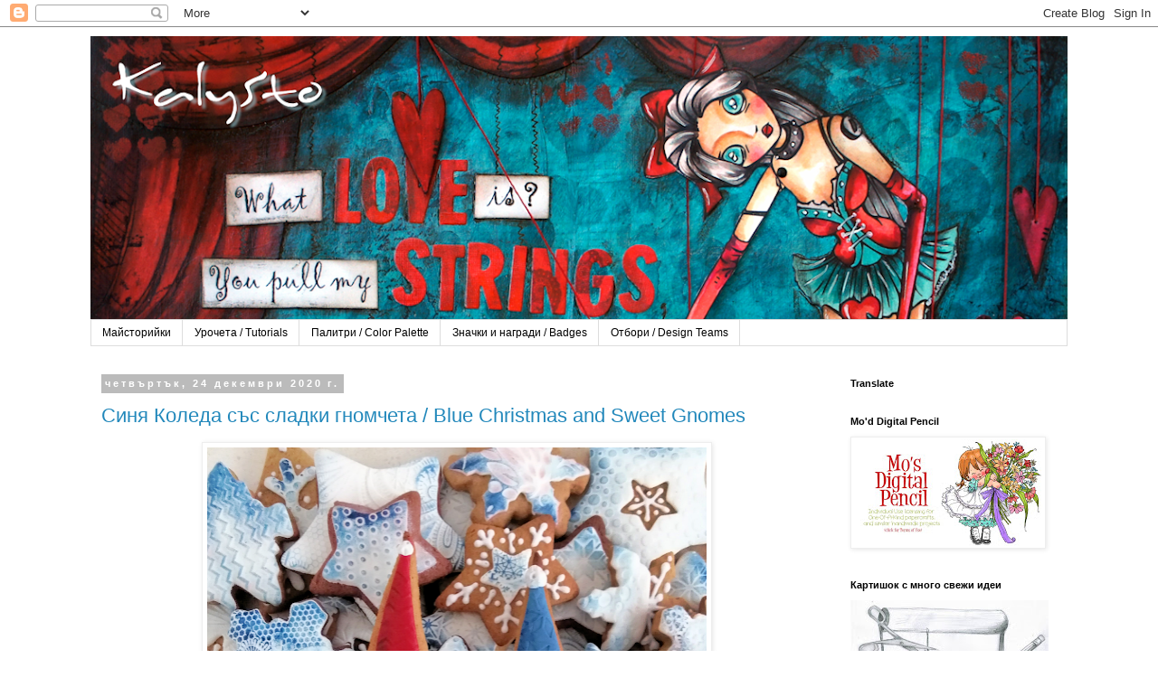

--- FILE ---
content_type: text/html; charset=UTF-8
request_url: https://kalinasto.blogspot.com/2020/12/
body_size: 81576
content:
<!DOCTYPE html>
<html class='v2' dir='ltr' lang='bg'>
<head>
<link href='https://www.blogger.com/static/v1/widgets/335934321-css_bundle_v2.css' rel='stylesheet' type='text/css'/>
<meta content='width=1100' name='viewport'/>
<meta content='text/html; charset=UTF-8' http-equiv='Content-Type'/>
<meta content='blogger' name='generator'/>
<link href='https://kalinasto.blogspot.com/favicon.ico' rel='icon' type='image/x-icon'/>
<link href='https://kalinasto.blogspot.com/2020/12/' rel='canonical'/>
<link rel="alternate" type="application/atom+xml" title="KalySto - Atom" href="https://kalinasto.blogspot.com/feeds/posts/default" />
<link rel="alternate" type="application/rss+xml" title="KalySto - RSS" href="https://kalinasto.blogspot.com/feeds/posts/default?alt=rss" />
<link rel="service.post" type="application/atom+xml" title="KalySto - Atom" href="https://www.blogger.com/feeds/343611829950859845/posts/default" />
<!--Can't find substitution for tag [blog.ieCssRetrofitLinks]-->
<meta content='https://kalinasto.blogspot.com/2020/12/' property='og:url'/>
<meta content='KalySto' property='og:title'/>
<meta content='' property='og:description'/>
<title>KalySto: декември 2020</title>
<style id='page-skin-1' type='text/css'><!--
/*
-----------------------------------------------
Blogger Template Style
Name:     Simple
Designer: Blogger
URL:      www.blogger.com
----------------------------------------------- */
/* Content
----------------------------------------------- */
body {
font: normal normal 12px 'Trebuchet MS', Trebuchet, Verdana, sans-serif;
color: #666666;
background: #ffffff none repeat scroll top left;
padding: 0 0 0 0;
}
html body .region-inner {
min-width: 0;
max-width: 100%;
width: auto;
}
h2 {
font-size: 22px;
}
a:link {
text-decoration:none;
color: #2288bb;
}
a:visited {
text-decoration:none;
color: #888888;
}
a:hover {
text-decoration:underline;
color: #33aaff;
}
.body-fauxcolumn-outer .fauxcolumn-inner {
background: transparent none repeat scroll top left;
_background-image: none;
}
.body-fauxcolumn-outer .cap-top {
position: absolute;
z-index: 1;
height: 400px;
width: 100%;
}
.body-fauxcolumn-outer .cap-top .cap-left {
width: 100%;
background: transparent none repeat-x scroll top left;
_background-image: none;
}
.content-outer {
-moz-box-shadow: 0 0 0 rgba(0, 0, 0, .15);
-webkit-box-shadow: 0 0 0 rgba(0, 0, 0, .15);
-goog-ms-box-shadow: 0 0 0 #333333;
box-shadow: 0 0 0 rgba(0, 0, 0, .15);
margin-bottom: 1px;
}
.content-inner {
padding: 10px 40px;
}
.content-inner {
background-color: #ffffff;
}
/* Header
----------------------------------------------- */
.header-outer {
background: transparent none repeat-x scroll 0 -400px;
_background-image: none;
}
.Header h1 {
font: normal normal 40px 'Trebuchet MS',Trebuchet,Verdana,sans-serif;
color: #000000;
text-shadow: 0 0 0 rgba(0, 0, 0, .2);
}
.Header h1 a {
color: #000000;
}
.Header .description {
font-size: 18px;
color: #000000;
}
.header-inner .Header .titlewrapper {
padding: 22px 0;
}
.header-inner .Header .descriptionwrapper {
padding: 0 0;
}
/* Tabs
----------------------------------------------- */
.tabs-inner .section:first-child {
border-top: 0 solid #dddddd;
}
.tabs-inner .section:first-child ul {
margin-top: -1px;
border-top: 1px solid #dddddd;
border-left: 1px solid #dddddd;
border-right: 1px solid #dddddd;
}
.tabs-inner .widget ul {
background: transparent none repeat-x scroll 0 -800px;
_background-image: none;
border-bottom: 1px solid #dddddd;
margin-top: 0;
margin-left: -30px;
margin-right: -30px;
}
.tabs-inner .widget li a {
display: inline-block;
padding: .6em 1em;
font: normal normal 12px 'Trebuchet MS', Trebuchet, Verdana, sans-serif;
color: #000000;
border-left: 1px solid #ffffff;
border-right: 1px solid #dddddd;
}
.tabs-inner .widget li:first-child a {
border-left: none;
}
.tabs-inner .widget li.selected a, .tabs-inner .widget li a:hover {
color: #000000;
background-color: #eeeeee;
text-decoration: none;
}
/* Columns
----------------------------------------------- */
.main-outer {
border-top: 0 solid transparent;
}
.fauxcolumn-left-outer .fauxcolumn-inner {
border-right: 1px solid transparent;
}
.fauxcolumn-right-outer .fauxcolumn-inner {
border-left: 1px solid transparent;
}
/* Headings
----------------------------------------------- */
div.widget > h2,
div.widget h2.title {
margin: 0 0 1em 0;
font: normal bold 11px 'Trebuchet MS',Trebuchet,Verdana,sans-serif;
color: #000000;
}
/* Widgets
----------------------------------------------- */
.widget .zippy {
color: #999999;
text-shadow: 2px 2px 1px rgba(0, 0, 0, .1);
}
.widget .popular-posts ul {
list-style: none;
}
/* Posts
----------------------------------------------- */
h2.date-header {
font: normal bold 11px Arial, Tahoma, Helvetica, FreeSans, sans-serif;
}
.date-header span {
background-color: #bbbbbb;
color: #ffffff;
padding: 0.4em;
letter-spacing: 3px;
margin: inherit;
}
.main-inner {
padding-top: 35px;
padding-bottom: 65px;
}
.main-inner .column-center-inner {
padding: 0 0;
}
.main-inner .column-center-inner .section {
margin: 0 1em;
}
.post {
margin: 0 0 45px 0;
}
h3.post-title, .comments h4 {
font: normal normal 22px 'Trebuchet MS',Trebuchet,Verdana,sans-serif;
margin: .75em 0 0;
}
.post-body {
font-size: 110%;
line-height: 1.4;
position: relative;
}
.post-body img, .post-body .tr-caption-container, .Profile img, .Image img,
.BlogList .item-thumbnail img {
padding: 2px;
background: #ffffff;
border: 1px solid #eeeeee;
-moz-box-shadow: 1px 1px 5px rgba(0, 0, 0, .1);
-webkit-box-shadow: 1px 1px 5px rgba(0, 0, 0, .1);
box-shadow: 1px 1px 5px rgba(0, 0, 0, .1);
}
.post-body img, .post-body .tr-caption-container {
padding: 5px;
}
.post-body .tr-caption-container {
color: #666666;
}
.post-body .tr-caption-container img {
padding: 0;
background: transparent;
border: none;
-moz-box-shadow: 0 0 0 rgba(0, 0, 0, .1);
-webkit-box-shadow: 0 0 0 rgba(0, 0, 0, .1);
box-shadow: 0 0 0 rgba(0, 0, 0, .1);
}
.post-header {
margin: 0 0 1.5em;
line-height: 1.6;
font-size: 90%;
}
.post-footer {
margin: 20px -2px 0;
padding: 5px 10px;
color: #666666;
background-color: #eeeeee;
border-bottom: 1px solid #eeeeee;
line-height: 1.6;
font-size: 90%;
}
#comments .comment-author {
padding-top: 1.5em;
border-top: 1px solid transparent;
background-position: 0 1.5em;
}
#comments .comment-author:first-child {
padding-top: 0;
border-top: none;
}
.avatar-image-container {
margin: .2em 0 0;
}
#comments .avatar-image-container img {
border: 1px solid #eeeeee;
}
/* Comments
----------------------------------------------- */
.comments .comments-content .icon.blog-author {
background-repeat: no-repeat;
background-image: url([data-uri]);
}
.comments .comments-content .loadmore a {
border-top: 1px solid #999999;
border-bottom: 1px solid #999999;
}
.comments .comment-thread.inline-thread {
background-color: #eeeeee;
}
.comments .continue {
border-top: 2px solid #999999;
}
/* Accents
---------------------------------------------- */
.section-columns td.columns-cell {
border-left: 1px solid transparent;
}
.blog-pager {
background: transparent url(//www.blogblog.com/1kt/simple/paging_dot.png) repeat-x scroll top center;
}
.blog-pager-older-link, .home-link,
.blog-pager-newer-link {
background-color: #ffffff;
padding: 5px;
}
.footer-outer {
border-top: 1px dashed #bbbbbb;
}
/* Mobile
----------------------------------------------- */
body.mobile  {
background-size: auto;
}
.mobile .body-fauxcolumn-outer {
background: transparent none repeat scroll top left;
}
.mobile .body-fauxcolumn-outer .cap-top {
background-size: 100% auto;
}
.mobile .content-outer {
-webkit-box-shadow: 0 0 3px rgba(0, 0, 0, .15);
box-shadow: 0 0 3px rgba(0, 0, 0, .15);
}
.mobile .tabs-inner .widget ul {
margin-left: 0;
margin-right: 0;
}
.mobile .post {
margin: 0;
}
.mobile .main-inner .column-center-inner .section {
margin: 0;
}
.mobile .date-header span {
padding: 0.1em 10px;
margin: 0 -10px;
}
.mobile h3.post-title {
margin: 0;
}
.mobile .blog-pager {
background: transparent none no-repeat scroll top center;
}
.mobile .footer-outer {
border-top: none;
}
.mobile .main-inner, .mobile .footer-inner {
background-color: #ffffff;
}
.mobile-index-contents {
color: #666666;
}
.mobile-link-button {
background-color: #2288bb;
}
.mobile-link-button a:link, .mobile-link-button a:visited {
color: #ffffff;
}
.mobile .tabs-inner .section:first-child {
border-top: none;
}
.mobile .tabs-inner .PageList .widget-content {
background-color: #eeeeee;
color: #000000;
border-top: 1px solid #dddddd;
border-bottom: 1px solid #dddddd;
}
.mobile .tabs-inner .PageList .widget-content .pagelist-arrow {
border-left: 1px solid #dddddd;
}
.entry-content:after {
content:url(https://lh4.googleusercontent.com/-pkFIRwCsl7Q/VSNse_hwL-I/AAAAAAAANQo/kadtqKbQjBQ/w273-h59-no/unnam1ed.png);
margin-left: 280px;
}
--></style>
<style id='template-skin-1' type='text/css'><!--
body {
min-width: 1160px;
}
.content-outer, .content-fauxcolumn-outer, .region-inner {
min-width: 1160px;
max-width: 1160px;
_width: 1160px;
}
.main-inner .columns {
padding-left: 0;
padding-right: 270px;
}
.main-inner .fauxcolumn-center-outer {
left: 0;
right: 270px;
/* IE6 does not respect left and right together */
_width: expression(this.parentNode.offsetWidth -
parseInt("0") -
parseInt("270px") + 'px');
}
.main-inner .fauxcolumn-left-outer {
width: 0;
}
.main-inner .fauxcolumn-right-outer {
width: 270px;
}
.main-inner .column-left-outer {
width: 0;
right: 100%;
margin-left: -0;
}
.main-inner .column-right-outer {
width: 270px;
margin-right: -270px;
}
#layout {
min-width: 0;
}
#layout .content-outer {
min-width: 0;
width: 800px;
}
#layout .region-inner {
min-width: 0;
width: auto;
}
body#layout div.add_widget {
padding: 8px;
}
body#layout div.add_widget a {
margin-left: 32px;
}
--></style>
<link href='https://www.blogger.com/dyn-css/authorization.css?targetBlogID=343611829950859845&amp;zx=9dc7c099-8d06-43ea-98bf-a1a4d91943a5' media='none' onload='if(media!=&#39;all&#39;)media=&#39;all&#39;' rel='stylesheet'/><noscript><link href='https://www.blogger.com/dyn-css/authorization.css?targetBlogID=343611829950859845&amp;zx=9dc7c099-8d06-43ea-98bf-a1a4d91943a5' rel='stylesheet'/></noscript>
<meta name='google-adsense-platform-account' content='ca-host-pub-1556223355139109'/>
<meta name='google-adsense-platform-domain' content='blogspot.com'/>

<!-- data-ad-client=ca-pub-3328528296317571 -->

</head>
<body class='loading variant-simplysimple'>
<div class='navbar section' id='navbar' name='Навигационна лента'><div class='widget Navbar' data-version='1' id='Navbar1'><script type="text/javascript">
    function setAttributeOnload(object, attribute, val) {
      if(window.addEventListener) {
        window.addEventListener('load',
          function(){ object[attribute] = val; }, false);
      } else {
        window.attachEvent('onload', function(){ object[attribute] = val; });
      }
    }
  </script>
<div id="navbar-iframe-container"></div>
<script type="text/javascript" src="https://apis.google.com/js/platform.js"></script>
<script type="text/javascript">
      gapi.load("gapi.iframes:gapi.iframes.style.bubble", function() {
        if (gapi.iframes && gapi.iframes.getContext) {
          gapi.iframes.getContext().openChild({
              url: 'https://www.blogger.com/navbar/343611829950859845?origin\x3dhttps://kalinasto.blogspot.com',
              where: document.getElementById("navbar-iframe-container"),
              id: "navbar-iframe"
          });
        }
      });
    </script><script type="text/javascript">
(function() {
var script = document.createElement('script');
script.type = 'text/javascript';
script.src = '//pagead2.googlesyndication.com/pagead/js/google_top_exp.js';
var head = document.getElementsByTagName('head')[0];
if (head) {
head.appendChild(script);
}})();
</script>
</div></div>
<div class='body-fauxcolumns'>
<div class='fauxcolumn-outer body-fauxcolumn-outer'>
<div class='cap-top'>
<div class='cap-left'></div>
<div class='cap-right'></div>
</div>
<div class='fauxborder-left'>
<div class='fauxborder-right'></div>
<div class='fauxcolumn-inner'>
</div>
</div>
<div class='cap-bottom'>
<div class='cap-left'></div>
<div class='cap-right'></div>
</div>
</div>
</div>
<div class='content'>
<div class='content-fauxcolumns'>
<div class='fauxcolumn-outer content-fauxcolumn-outer'>
<div class='cap-top'>
<div class='cap-left'></div>
<div class='cap-right'></div>
</div>
<div class='fauxborder-left'>
<div class='fauxborder-right'></div>
<div class='fauxcolumn-inner'>
</div>
</div>
<div class='cap-bottom'>
<div class='cap-left'></div>
<div class='cap-right'></div>
</div>
</div>
</div>
<div class='content-outer'>
<div class='content-cap-top cap-top'>
<div class='cap-left'></div>
<div class='cap-right'></div>
</div>
<div class='fauxborder-left content-fauxborder-left'>
<div class='fauxborder-right content-fauxborder-right'></div>
<div class='content-inner'>
<header>
<div class='header-outer'>
<div class='header-cap-top cap-top'>
<div class='cap-left'></div>
<div class='cap-right'></div>
</div>
<div class='fauxborder-left header-fauxborder-left'>
<div class='fauxborder-right header-fauxborder-right'></div>
<div class='region-inner header-inner'>
<div class='header section' id='header' name='Заглавка'><div class='widget Header' data-version='1' id='Header1'>
<div id='header-inner'>
<a href='https://kalinasto.blogspot.com/' style='display: block'>
<img alt='KalySto' height='314px; ' id='Header1_headerimg' src='https://blogger.googleusercontent.com/img/b/R29vZ2xl/AVvXsEjjVCjaTMx5y6p-kkrc-EcXfPO3SfDi629wbo4YhsJGMNEbNJ2ZlJzGClFb5D6AXbSdVuHLtIw35bxChNwrkxGPZXiOym_l-DDKL5DELLbSYxq1dacqg5YQZ6YL7lgEz5d6znYO0LAQXUE/s1080/DSC00996.png' style='display: block' width='1080px; '/>
</a>
</div>
</div></div>
</div>
</div>
<div class='header-cap-bottom cap-bottom'>
<div class='cap-left'></div>
<div class='cap-right'></div>
</div>
</div>
</header>
<div class='tabs-outer'>
<div class='tabs-cap-top cap-top'>
<div class='cap-left'></div>
<div class='cap-right'></div>
</div>
<div class='fauxborder-left tabs-fauxborder-left'>
<div class='fauxborder-right tabs-fauxborder-right'></div>
<div class='region-inner tabs-inner'>
<div class='tabs section' id='crosscol' name='Всички колони'><div class='widget PageList' data-version='1' id='PageList1'>
<div class='widget-content'>
<ul>
<li>
<a href='https://kalinasto.blogspot.com/'>Майсторийки</a>
</li>
<li>
<a href='https://kalinasto.blogspot.com/p/blog-page.html'>Урочета / Tutorials</a>
</li>
<li>
<a href='https://kalinasto.blogspot.com/p/palletes.html'>Палитри / Color Рalette</a>
</li>
<li>
<a href='https://kalinasto.blogspot.com/p/badges.html'>Значки и награди / Badges</a>
</li>
<li>
<a href='https://kalinasto.blogspot.com/p/blog-page_31.html'>Oтбори / Design Teams</a>
</li>
</ul>
<div class='clear'></div>
</div>
</div></div>
<div class='tabs no-items section' id='crosscol-overflow' name='Cross-Column 2'></div>
</div>
</div>
<div class='tabs-cap-bottom cap-bottom'>
<div class='cap-left'></div>
<div class='cap-right'></div>
</div>
</div>
<div class='main-outer'>
<div class='main-cap-top cap-top'>
<div class='cap-left'></div>
<div class='cap-right'></div>
</div>
<div class='fauxborder-left main-fauxborder-left'>
<div class='fauxborder-right main-fauxborder-right'></div>
<div class='region-inner main-inner'>
<div class='columns fauxcolumns'>
<div class='fauxcolumn-outer fauxcolumn-center-outer'>
<div class='cap-top'>
<div class='cap-left'></div>
<div class='cap-right'></div>
</div>
<div class='fauxborder-left'>
<div class='fauxborder-right'></div>
<div class='fauxcolumn-inner'>
</div>
</div>
<div class='cap-bottom'>
<div class='cap-left'></div>
<div class='cap-right'></div>
</div>
</div>
<div class='fauxcolumn-outer fauxcolumn-left-outer'>
<div class='cap-top'>
<div class='cap-left'></div>
<div class='cap-right'></div>
</div>
<div class='fauxborder-left'>
<div class='fauxborder-right'></div>
<div class='fauxcolumn-inner'>
</div>
</div>
<div class='cap-bottom'>
<div class='cap-left'></div>
<div class='cap-right'></div>
</div>
</div>
<div class='fauxcolumn-outer fauxcolumn-right-outer'>
<div class='cap-top'>
<div class='cap-left'></div>
<div class='cap-right'></div>
</div>
<div class='fauxborder-left'>
<div class='fauxborder-right'></div>
<div class='fauxcolumn-inner'>
</div>
</div>
<div class='cap-bottom'>
<div class='cap-left'></div>
<div class='cap-right'></div>
</div>
</div>
<!-- corrects IE6 width calculation -->
<div class='columns-inner'>
<div class='column-center-outer'>
<div class='column-center-inner'>
<div class='main section' id='main' name='Основен'><div class='widget Blog' data-version='1' id='Blog1'>
<div class='blog-posts hfeed'>

          <div class="date-outer">
        
<h2 class='date-header'><span>четвъртък, 24 декември 2020&#8239;г.</span></h2>

          <div class="date-posts">
        
<div class='post-outer'>
<div class='post hentry' itemprop='blogPost' itemscope='itemscope' itemtype='http://schema.org/BlogPosting'>
<meta content='https://blogger.googleusercontent.com/img/b/R29vZ2xl/AVvXsEh-H5JBboxKqTUpN1jCGLpV0SFLaTTTXJQhuE5Q1oTQcBnwlJBwD4bmMaTJhBDTeP2LnCxSTeG7mFK4VBcF4dNBogouMJ3_I5F4px6w93Ny5vJubnkICRWsGkXawgQGeUWOLNCVtzDTgYw/s72-w552-c-h640/10.png' itemprop='image_url'/>
<meta content='343611829950859845' itemprop='blogId'/>
<meta content='114266883893487839' itemprop='postId'/>
<a name='114266883893487839'></a>
<h3 class='post-title entry-title' itemprop='name'>
<a href='https://kalinasto.blogspot.com/2020/12/blue-christmas-and-sweet-gnomes.html'>Синя Коледа със сладки гномчета / Blue Christmas and Sweet Gnomes </a>
</h3>
<div class='post-header'>
<div class='post-header-line-1'></div>
</div>
<div class='post-body entry-content' id='post-body-114266883893487839' itemprop='description articleBody'>
<p></p><div class="separator" style="clear: both; text-align: center;"><div class="separator" style="clear: both; text-align: center;"><a href="https://blogger.googleusercontent.com/img/b/R29vZ2xl/AVvXsEh-H5JBboxKqTUpN1jCGLpV0SFLaTTTXJQhuE5Q1oTQcBnwlJBwD4bmMaTJhBDTeP2LnCxSTeG7mFK4VBcF4dNBogouMJ3_I5F4px6w93Ny5vJubnkICRWsGkXawgQGeUWOLNCVtzDTgYw/s2048/10.png" imageanchor="1" style="margin-left: 1em; margin-right: 1em;"><img border="0" data-original-height="2048" data-original-width="1764" height="640" src="https://blogger.googleusercontent.com/img/b/R29vZ2xl/AVvXsEh-H5JBboxKqTUpN1jCGLpV0SFLaTTTXJQhuE5Q1oTQcBnwlJBwD4bmMaTJhBDTeP2LnCxSTeG7mFK4VBcF4dNBogouMJ3_I5F4px6w93Ny5vJubnkICRWsGkXawgQGeUWOLNCVtzDTgYw/w552-h640/10.png" width="552" /></a></div>&nbsp;<br /></div><p></p><div class="separator" style="clear: both; text-align: center;"><a href="https://blogger.googleusercontent.com/img/b/R29vZ2xl/AVvXsEhoSVQwYuRFmIVFDOYyPdiiwu2czfaroWQ7ybEabGPu6q-osmwQy5L5WQ6Jv2wKACgQ59ABvhFO5EtdHZbDNhsFZ7ie-n7GQI0BNyTHWVSNOfSUpPgX-hy4FDmjO5Xgqa7TuTGZEg61kyw/s1429/IMG_20201220_131856.png" imageanchor="1" style="margin-left: 1em; margin-right: 1em;"><img border="0" data-original-height="1429" data-original-width="1418" height="400" src="https://blogger.googleusercontent.com/img/b/R29vZ2xl/AVvXsEhoSVQwYuRFmIVFDOYyPdiiwu2czfaroWQ7ybEabGPu6q-osmwQy5L5WQ6Jv2wKACgQ59ABvhFO5EtdHZbDNhsFZ7ie-n7GQI0BNyTHWVSNOfSUpPgX-hy4FDmjO5Xgqa7TuTGZEg61kyw/w398-h400/IMG_20201220_131856.png" width="398" />&nbsp;</a></div><div class="separator" style="clear: both; text-align: center;"><span style="font-size: medium;">Всяка година аз и моята сестра правим коледни сладки за подарък на семейство и приятели.&nbsp;</span></div><div class="separator" style="clear: both; text-align: center;"><span style="font-size: medium;">Този път рецептата е: <br /></span></div><ul style="text-align: center;"><li><span style="font-size: medium;">5 дози продукти за джинджифилови курабийки</span></li><li><span style="font-size: medium;">килограм и малко фондан, айсинг, сладкарски бои</span></li><li><span style="font-size: medium;">7-8 папки за ембосинг <br /></span></li><li><span style="font-size: medium;">48 часа непрекъснат труд</span></li></ul><div style="text-align: center;"><span style="font-size: medium;">= 26 гнома и стотици други курабийки&nbsp;</span></div><div style="text-align: center;"><span style="font-size: medium;">&nbsp;</span><br /></div><div style="text-align: center;"><span style="font-size: medium;">И докато "концепцията" за гномските семейства беше моя, този път Ивелина спаси Коледата с идеята за синята боя, с която толкова красиво изпъкна релефа. </span><br /></div><div><div><p></p><div class="separator" style="clear: both; text-align: center;"><a href="https://blogger.googleusercontent.com/img/b/R29vZ2xl/AVvXsEhHX8GkJ2y_G8k02FYo1j5t3Al7tKljFzhxHAtjisRs4EHMNjrNaCaAZKtJSClq5-qP8Vu5gEqwOVICgMdVYx0BwIqYkAElpRGUqOw7mUJxK55S9taTW26lnw106JgZ69UOqeYWS9-MmDo/s972/4.png" imageanchor="1" style="margin-left: 1em; margin-right: 1em;"><img border="0" data-original-height="972" data-original-width="856" height="400" src="https://blogger.googleusercontent.com/img/b/R29vZ2xl/AVvXsEhHX8GkJ2y_G8k02FYo1j5t3Al7tKljFzhxHAtjisRs4EHMNjrNaCaAZKtJSClq5-qP8Vu5gEqwOVICgMdVYx0BwIqYkAElpRGUqOw7mUJxK55S9taTW26lnw106JgZ69UOqeYWS9-MmDo/w353-h400/4.png" width="353" /></a></div><br /><div class="separator" style="clear: both; text-align: center;"><a href="https://blogger.googleusercontent.com/img/b/R29vZ2xl/AVvXsEg0NFicQz79pWAeBrV9y1YOEC79O7BFOQDZr2lIY1UaSSi89oYmHMusylUu005zw3SFy1wU2xSSbyyBLmPNR_k_6zNgggjhTg64jnDABRkngX3irvXAqUQNvkNnUQc_TxeoEu3DiBV8T_I/s1575/8.png" imageanchor="1" style="margin-left: 1em; margin-right: 1em;"><img border="0" data-original-height="1575" data-original-width="1569" height="400" src="https://blogger.googleusercontent.com/img/b/R29vZ2xl/AVvXsEg0NFicQz79pWAeBrV9y1YOEC79O7BFOQDZr2lIY1UaSSi89oYmHMusylUu005zw3SFy1wU2xSSbyyBLmPNR_k_6zNgggjhTg64jnDABRkngX3irvXAqUQNvkNnUQc_TxeoEu3DiBV8T_I/w399-h400/8.png" width="399" /></a></div><br /><div class="separator" style="clear: both; text-align: center;"><a href="https://blogger.googleusercontent.com/img/b/R29vZ2xl/AVvXsEgAt5ACWWleyOOSY32PVhMjzioNSeknBMV-3oneiDli6bc74XkooLGlQPdIh9RlF6Hwra8LodgLlUCdELOu7p98L1GNTcGwc0DF8tlJ4WQo7kJXejVq8ejF_KQMOUBKp88d_zSPrl8ig60/s844/2.png" imageanchor="1" style="margin-left: 1em; margin-right: 1em;"><img border="0" data-original-height="844" data-original-width="733" height="400" src="https://blogger.googleusercontent.com/img/b/R29vZ2xl/AVvXsEgAt5ACWWleyOOSY32PVhMjzioNSeknBMV-3oneiDli6bc74XkooLGlQPdIh9RlF6Hwra8LodgLlUCdELOu7p98L1GNTcGwc0DF8tlJ4WQo7kJXejVq8ejF_KQMOUBKp88d_zSPrl8ig60/w348-h400/2.png" width="348" /></a></div><br /><div class="separator" style="clear: both; text-align: center;"><a href="https://blogger.googleusercontent.com/img/b/R29vZ2xl/AVvXsEhKGtAlgvgFQFNiBfquOiQFmx_bkjyaj_50Ryhyp7Qfj3t1dBpBHV1akBrjIJE2D_AMyBTe_Pq7qBMwwcaUnqHyTdicuIWqh2IWpBAWCkOzVpdUBYSjiNEp0YF-3fpH-Qa_pL0KchL4RC8/s1575/9.png" imageanchor="1" style="margin-left: 1em; margin-right: 1em;"><img border="0" data-original-height="1575" data-original-width="1570" height="400" src="https://blogger.googleusercontent.com/img/b/R29vZ2xl/AVvXsEhKGtAlgvgFQFNiBfquOiQFmx_bkjyaj_50Ryhyp7Qfj3t1dBpBHV1akBrjIJE2D_AMyBTe_Pq7qBMwwcaUnqHyTdicuIWqh2IWpBAWCkOzVpdUBYSjiNEp0YF-3fpH-Qa_pL0KchL4RC8/w399-h400/9.png" width="399" /></a></div><br /><p></p></div><div class="separator" style="clear: both; text-align: center;"><a href="https://blogger.googleusercontent.com/img/b/R29vZ2xl/AVvXsEjhBmKKQ03vCofqtBaGUx8SCU7DquoBCTHUEZCEunNUanrjSX0RGdzqSJEZmqOWgHRN8sFH4BPibym7hfjMBmSQxIS3QwNoPvxH8GneIEIZ1GSdYAE7LQoF7OG9o7QBm1g39071vazfYg4/s1014/IMG_20201220_131813.png" imageanchor="1" style="margin-left: 1em; margin-right: 1em;"><img border="0" data-original-height="1014" data-original-width="855" height="400" src="https://blogger.googleusercontent.com/img/b/R29vZ2xl/AVvXsEjhBmKKQ03vCofqtBaGUx8SCU7DquoBCTHUEZCEunNUanrjSX0RGdzqSJEZmqOWgHRN8sFH4BPibym7hfjMBmSQxIS3QwNoPvxH8GneIEIZ1GSdYAE7LQoF7OG9o7QBm1g39071vazfYg4/w338-h400/IMG_20201220_131813.png" width="338" /></a></div></div><div style="text-align: center;"><h4><span style="color: #0b5394;">А аз ви пожелавам весело посрещане на Коледа и да прекалите със сладките и усмивките!&nbsp;</span></h4><h4><span style="color: #0b5394;"><div class="separator" style="clear: both; text-align: center;"><a href="https://blogger.googleusercontent.com/img/b/R29vZ2xl/AVvXsEiy04H7D1dCmNJEqk1NbRH_C_Zg1xvfvqv8HMTWBHtw7H6wn2hi69Xzi423SAp1feitlqqYNoU7_r3nYMGqdb5iE4qTMQZGcRu1RN0Rus_MI2DTTssvCr0HJO4oNxe2cwonZYcS1gp3FU8/s1575/1.png" imageanchor="1" style="margin-left: 1em; margin-right: 1em;"><img border="0" data-original-height="1575" data-original-width="1569" height="400" src="https://blogger.googleusercontent.com/img/b/R29vZ2xl/AVvXsEiy04H7D1dCmNJEqk1NbRH_C_Zg1xvfvqv8HMTWBHtw7H6wn2hi69Xzi423SAp1feitlqqYNoU7_r3nYMGqdb5iE4qTMQZGcRu1RN0Rus_MI2DTTssvCr0HJO4oNxe2cwonZYcS1gp3FU8/w399-h400/1.png" width="399" /></a></div><br />&nbsp;</span></h4></div>
<div style='clear: both;'></div>
</div>
<div class='post-footer'>
<div class='post-footer-line post-footer-line-1'><span class='post-author vcard'>
Публикувано от
<span class='fn' itemprop='author' itemscope='itemscope' itemtype='http://schema.org/Person'>
<meta content='https://www.blogger.com/profile/05846459849968150704' itemprop='url'/>
<a href='https://www.blogger.com/profile/05846459849968150704' rel='author' title='author profile'>
<span itemprop='name'>KalySto</span>
</a>
</span>
</span>
<span class='post-timestamp'>
в
<meta content='https://kalinasto.blogspot.com/2020/12/blue-christmas-and-sweet-gnomes.html' itemprop='url'/>
<a class='timestamp-link' href='https://kalinasto.blogspot.com/2020/12/blue-christmas-and-sweet-gnomes.html' rel='bookmark' title='permanent link'><abbr class='published' itemprop='datePublished' title='2020-12-24T09:52:00+02:00'>9:52</abbr></a>
</span>
<span class='post-comment-link'>
</span>
<span class='post-icons'>
<span class='item-control blog-admin pid-359647655'>
<a href='https://www.blogger.com/post-edit.g?blogID=343611829950859845&postID=114266883893487839&from=pencil' title='Редактиране на публикацията'>
<img alt='' class='icon-action' height='18' src='https://resources.blogblog.com/img/icon18_edit_allbkg.gif' width='18'/>
</a>
</span>
</span>
<div class='post-share-buttons goog-inline-block'>
<a class='goog-inline-block share-button sb-email' href='https://www.blogger.com/share-post.g?blogID=343611829950859845&postID=114266883893487839&target=email' target='_blank' title='Изпращане по имейл'><span class='share-button-link-text'>Изпращане по имейл</span></a><a class='goog-inline-block share-button sb-blog' href='https://www.blogger.com/share-post.g?blogID=343611829950859845&postID=114266883893487839&target=blog' onclick='window.open(this.href, "_blank", "height=270,width=475"); return false;' target='_blank' title='Публикувайте в блога си!'><span class='share-button-link-text'>Публикувайте в блога си!</span></a><a class='goog-inline-block share-button sb-twitter' href='https://www.blogger.com/share-post.g?blogID=343611829950859845&postID=114266883893487839&target=twitter' target='_blank' title='Споделяне в X'><span class='share-button-link-text'>Споделяне в X</span></a><a class='goog-inline-block share-button sb-facebook' href='https://www.blogger.com/share-post.g?blogID=343611829950859845&postID=114266883893487839&target=facebook' onclick='window.open(this.href, "_blank", "height=430,width=640"); return false;' target='_blank' title='Споделяне във Facebook'><span class='share-button-link-text'>Споделяне във Facebook</span></a><a class='goog-inline-block share-button sb-pinterest' href='https://www.blogger.com/share-post.g?blogID=343611829950859845&postID=114266883893487839&target=pinterest' target='_blank' title='Споделяне в Pinterest'><span class='share-button-link-text'>Споделяне в Pinterest</span></a>
</div>
</div>
<div class='post-footer-line post-footer-line-2'><span class='post-labels'>
Етикети:
<a href='https://kalinasto.blogspot.com/search/label/%D0%9A%D0%BE%D0%BB%D0%B5%D0%B4%D0%B0%2FChristmas' rel='tag'>Коледа/Christmas</a>,
<a href='https://kalinasto.blogspot.com/search/label/%D0%BA%D0%BE%D0%BB%D0%B5%D0%B4%D0%BD%D0%B8%20%D1%81%D0%BB%D0%B0%D0%B4%D0%BA%D0%B8' rel='tag'>коледни сладки</a>,
<a href='https://kalinasto.blogspot.com/search/label/%D1%85%D1%80%D0%B0%D0%BD%D0%B0%2Ffood' rel='tag'>храна/food</a>
</span>
</div>
<div class='post-footer-line post-footer-line-3'><span class='post-location'>
</span>
</div>
</div>
</div>
</div>

          </div></div>
        

          <div class="date-outer">
        
<h2 class='date-header'><span>сряда, 23 декември 2020&#8239;г.</span></h2>

          <div class="date-posts">
        
<div class='post-outer'>
<div class='post hentry' itemprop='blogPost' itemscope='itemscope' itemtype='http://schema.org/BlogPosting'>
<meta content='https://blogger.googleusercontent.com/img/b/R29vZ2xl/AVvXsEiZANJgKwvPLdcFm-FnA3LCuILdweBHPA-HFvr6lb0BnyswGTqjIKN2pRiDto6oFIdS7t2cWj0ufLLp8-vPRvPUkXx8B78fXrvrJPWgbsBTi-riPcEegD3p2o00UjncfSVq1jQArq-Kp-w/s72-w617-c-h640/1.png' itemprop='image_url'/>
<meta content='343611829950859845' itemprop='blogId'/>
<meta content='6670870520806862809' itemprop='postId'/>
<a name='6670870520806862809'></a>
<h3 class='post-title entry-title' itemprop='name'>
<a href='https://kalinasto.blogspot.com/2020/12/poinsettia-pixie.html'>Коледна звезда / Poinsettia Pixie</a>
</h3>
<div class='post-header'>
<div class='post-header-line-1'></div>
</div>
<div class='post-body entry-content' id='post-body-6670870520806862809' itemprop='description articleBody'>
<p></p><div class="separator" style="clear: both; text-align: center;"><a href="https://blogger.googleusercontent.com/img/b/R29vZ2xl/AVvXsEiZANJgKwvPLdcFm-FnA3LCuILdweBHPA-HFvr6lb0BnyswGTqjIKN2pRiDto6oFIdS7t2cWj0ufLLp8-vPRvPUkXx8B78fXrvrJPWgbsBTi-riPcEegD3p2o00UjncfSVq1jQArq-Kp-w/s1274/1.png" style="margin-left: 1em; margin-right: 1em;"><img border="0" data-original-height="1274" data-original-width="1226" height="640" src="https://blogger.googleusercontent.com/img/b/R29vZ2xl/AVvXsEiZANJgKwvPLdcFm-FnA3LCuILdweBHPA-HFvr6lb0BnyswGTqjIKN2pRiDto6oFIdS7t2cWj0ufLLp8-vPRvPUkXx8B78fXrvrJPWgbsBTi-riPcEegD3p2o00UjncfSVq1jQArq-Kp-w/w617-h640/1.png" width="617" /></a></div>Всяка година по Коледа правя най-малко картички - обикновено майсторя украси, тагчета за подаръците и курабийки (очаквайте скоро). По традиция обаче винаги се включвам в коледната размяна на Картичкофуриите и така и тази година мога да ви покажа коледна картичка. <br /><p></p><p></p><div class="separator" style="clear: both; text-align: center;"></div><div class="separator" style="clear: both; text-align: center;"></div><div class="separator" style="clear: both; text-align: center;"></div><div class="separator" style="clear: both; text-align: center;"><a href="https://blogger.googleusercontent.com/img/b/R29vZ2xl/AVvXsEj3QNfWphhcianfPIMRVrDcYpbgAp4tj4EzUMihVazviVEO11vmPOk037hG-j8vP1nUzLv8SMO_a3BHtA5zhZlpQLc46ysDrEFCn5GJTwIb1uO5_6FkOARYMX_A6Z5LVEX4yotnRMvVhdI/s1296/3.png" style="margin-left: 1em; margin-right: 1em;"><img border="0" data-original-height="1296" data-original-width="1262" height="400" src="https://blogger.googleusercontent.com/img/b/R29vZ2xl/AVvXsEj3QNfWphhcianfPIMRVrDcYpbgAp4tj4EzUMihVazviVEO11vmPOk037hG-j8vP1nUzLv8SMO_a3BHtA5zhZlpQLc46ysDrEFCn5GJTwIb1uO5_6FkOARYMX_A6Z5LVEX4yotnRMvVhdI/w390-h400/3.png" width="390" /></a></div><p>&nbsp;Тази красавица е дигитален печат на Хана Лин и се нарича <a href="https://www.hannahlynnart.com/store/p20/Poinsettia_Pixie_Digi_Stamp.html">Poinsettia Pixie, </a>а за тези, които ме питат за оцветяването, на снимката може да видите всички маркери, използвани тук (със сигурност са повече от 30).</p><p></p><div class="separator" style="clear: both; text-align: center;"><a href="https://blogger.googleusercontent.com/img/b/R29vZ2xl/AVvXsEhUmmmjq5gTkXsXSQ7OfvR85HMh12noci_FULJ9w5fi5cpnjQSAcewK7UPSJ_E03U7atXvxasPm9fz-ETlGTG1GkcV1XY_NYz5LLIGyQBuoDBKrL5wWptTiu0H8Z0K6n8wL4txAy06IVhs/s2048/DSC03948.JPG" style="margin-left: 1em; margin-right: 1em;"><img border="0" data-original-height="1518" data-original-width="2048" src="https://blogger.googleusercontent.com/img/b/R29vZ2xl/AVvXsEhUmmmjq5gTkXsXSQ7OfvR85HMh12noci_FULJ9w5fi5cpnjQSAcewK7UPSJ_E03U7atXvxasPm9fz-ETlGTG1GkcV1XY_NYz5LLIGyQBuoDBKrL5wWptTiu0H8Z0K6n8wL4txAy06IVhs/s320/DSC03948.JPG" width="320" /></a></div><br />&nbsp;Останалото е картичка в типично мой стил в любимата ми комбинация от синьо и червано,&nbsp; кколедни звезди и клонки с щанците на Tim Holtz и много снежинки.<br /><p></p><div style="text-align: center;">Crafty Girls Creation Challenge #214 ~ 'Tis the Season <br />Digi Choosday Wk 51 Cardmaking &amp; Crafting Challenge - Anything Goes <br />Sweet Stampers #51 Anything Goes <br /> Lemon Shortbread Challenge #135: Anything Goes</div><div style="text-align: center;">&nbsp;</div>  <div class="separator" style="clear: both; text-align: center;"><a href="https://blogger.googleusercontent.com/img/b/R29vZ2xl/AVvXsEgLLKHld_yt2MfjtdnPpecodSbyP-WRvk-CQ47mYHhyphenhyphenJKqYhbW9VrU5vLWJ5c57obNb58z7_h9YqbQTfvKWDlLwF8wlrVnCvQZcvnVqvReCokyRx3QTXdT8wy5NN_pYWfNx26k4UzOvovs/s1479/4.png" style="margin-left: 1em; margin-right: 1em;"><img border="0" data-original-height="1261" data-original-width="1479" height="341" src="https://blogger.googleusercontent.com/img/b/R29vZ2xl/AVvXsEgLLKHld_yt2MfjtdnPpecodSbyP-WRvk-CQ47mYHhyphenhyphenJKqYhbW9VrU5vLWJ5c57obNb58z7_h9YqbQTfvKWDlLwF8wlrVnCvQZcvnVqvReCokyRx3QTXdT8wy5NN_pYWfNx26k4UzOvovs/w400-h341/4.png" width="400" /></a></div><div style="text-align: center;">Използвани материали / Used materials: <br /></div> <div style="text-align: center;"> Image:<a href="https://www.blogger.com/#">Poinsettia Pixie </a><a href="http://www.mosdigitalpencil.com/ragged-kelly/"> </a>from Hannah Lynn <br /> Coloring with <a href="https://www.crafterscompanion.co.uk/art-colouring/spectrum-noir/spectrum-noir-illustrator-1.html">Spectrum Noir Illustrators and classics </a><br />  on<a href="https://www.crafterscompanion.co.uk/neenah-classic-crest-card-pack-a4-solar-white-16-pack.html?___store=default&amp;nosto=notfound-nosto-2" target="_blank"> </a><a href="https://www.blogger.com/#">Neenah Classic Crest Card-Solar White (хартия за маркери)</a><br />  Die cuts<a href="https://uau.bg/shabloni-thinlits/11907-sizzix-661597-holiday-greens-mini.html">: Sizzix - Holiday Greens</a>, <br /> S<a href="https://www.sizzix.com/658261/sizzix-bigz-die-tattered-poinsettia">izzix Bigz Die - Tattered Poinsettia</a><br /></div>
<div style='clear: both;'></div>
</div>
<div class='post-footer'>
<div class='post-footer-line post-footer-line-1'><span class='post-author vcard'>
Публикувано от
<span class='fn' itemprop='author' itemscope='itemscope' itemtype='http://schema.org/Person'>
<meta content='https://www.blogger.com/profile/05846459849968150704' itemprop='url'/>
<a href='https://www.blogger.com/profile/05846459849968150704' rel='author' title='author profile'>
<span itemprop='name'>KalySto</span>
</a>
</span>
</span>
<span class='post-timestamp'>
в
<meta content='https://kalinasto.blogspot.com/2020/12/poinsettia-pixie.html' itemprop='url'/>
<a class='timestamp-link' href='https://kalinasto.blogspot.com/2020/12/poinsettia-pixie.html' rel='bookmark' title='permanent link'><abbr class='published' itemprop='datePublished' title='2020-12-23T09:26:00+02:00'>9:26</abbr></a>
</span>
<span class='post-comment-link'>
</span>
<span class='post-icons'>
<span class='item-control blog-admin pid-359647655'>
<a href='https://www.blogger.com/post-edit.g?blogID=343611829950859845&postID=6670870520806862809&from=pencil' title='Редактиране на публикацията'>
<img alt='' class='icon-action' height='18' src='https://resources.blogblog.com/img/icon18_edit_allbkg.gif' width='18'/>
</a>
</span>
</span>
<div class='post-share-buttons goog-inline-block'>
<a class='goog-inline-block share-button sb-email' href='https://www.blogger.com/share-post.g?blogID=343611829950859845&postID=6670870520806862809&target=email' target='_blank' title='Изпращане по имейл'><span class='share-button-link-text'>Изпращане по имейл</span></a><a class='goog-inline-block share-button sb-blog' href='https://www.blogger.com/share-post.g?blogID=343611829950859845&postID=6670870520806862809&target=blog' onclick='window.open(this.href, "_blank", "height=270,width=475"); return false;' target='_blank' title='Публикувайте в блога си!'><span class='share-button-link-text'>Публикувайте в блога си!</span></a><a class='goog-inline-block share-button sb-twitter' href='https://www.blogger.com/share-post.g?blogID=343611829950859845&postID=6670870520806862809&target=twitter' target='_blank' title='Споделяне в X'><span class='share-button-link-text'>Споделяне в X</span></a><a class='goog-inline-block share-button sb-facebook' href='https://www.blogger.com/share-post.g?blogID=343611829950859845&postID=6670870520806862809&target=facebook' onclick='window.open(this.href, "_blank", "height=430,width=640"); return false;' target='_blank' title='Споделяне във Facebook'><span class='share-button-link-text'>Споделяне във Facebook</span></a><a class='goog-inline-block share-button sb-pinterest' href='https://www.blogger.com/share-post.g?blogID=343611829950859845&postID=6670870520806862809&target=pinterest' target='_blank' title='Споделяне в Pinterest'><span class='share-button-link-text'>Споделяне в Pinterest</span></a>
</div>
</div>
<div class='post-footer-line post-footer-line-2'><span class='post-labels'>
Етикети:
<a href='https://kalinasto.blogspot.com/search/label/%D0%9A%D0%BE%D0%BB%D0%B5%D0%B4%D0%B0%2FChristmas' rel='tag'>Коледа/Christmas</a>,
<a href='https://kalinasto.blogspot.com/search/label/%D1%87%D0%B5%D1%80%D0%B2%D0%B5%D0%BD%D0%BE%20%D0%B8%20%D1%81%D0%B8%D0%BD%D1%8C%D0%BE' rel='tag'>червено и синьо</a>,
<a href='https://kalinasto.blogspot.com/search/label/Hannah%20Lynn' rel='tag'>Hannah Lynn</a>
</span>
</div>
<div class='post-footer-line post-footer-line-3'><span class='post-location'>
</span>
</div>
</div>
</div>
</div>

          </div></div>
        

          <div class="date-outer">
        
<h2 class='date-header'><span>неделя, 13 декември 2020&#8239;г.</span></h2>

          <div class="date-posts">
        
<div class='post-outer'>
<div class='post hentry' itemprop='blogPost' itemscope='itemscope' itemtype='http://schema.org/BlogPosting'>
<meta content='https://blogger.googleusercontent.com/img/b/R29vZ2xl/AVvXsEjfSG9pmLizLvazSXBJZ7mvWx7BaHwLqOAendyQclWE0yZZ2bqQQZVHRDMMEPVHCNHe4yx61z5SzTOb5IumBPSTHks-MOeJ80sW-vCNIyl0DGTeXNbg8oio6qg4VRlOMYvifmT4vWEFuVw/s72-w512-c-h554/11.png' itemprop='image_url'/>
<meta content='343611829950859845' itemprop='blogId'/>
<meta content='2698726338531868436' itemprop='postId'/>
<a name='2698726338531868436'></a>
<h3 class='post-title entry-title' itemprop='name'>
<a href='https://kalinasto.blogspot.com/2020/12/2020-planner-for-2020.html'>Органайзер за 2021 / Planner for 2021</a>
</h3>
<div class='post-header'>
<div class='post-header-line-1'></div>
</div>
<div class='post-body entry-content' id='post-body-2698726338531868436' itemprop='description articleBody'>
<p></p><div class="separator" style="clear: both; text-align: center;"><a href="https://blogger.googleusercontent.com/img/b/R29vZ2xl/AVvXsEjfSG9pmLizLvazSXBJZ7mvWx7BaHwLqOAendyQclWE0yZZ2bqQQZVHRDMMEPVHCNHe4yx61z5SzTOb5IumBPSTHks-MOeJ80sW-vCNIyl0DGTeXNbg8oio6qg4VRlOMYvifmT4vWEFuVw/s1264/11.png" style="margin-left: 1em; margin-right: 1em;"><img border="0" data-original-height="1264" data-original-width="1170" height="554" src="https://blogger.googleusercontent.com/img/b/R29vZ2xl/AVvXsEjfSG9pmLizLvazSXBJZ7mvWx7BaHwLqOAendyQclWE0yZZ2bqQQZVHRDMMEPVHCNHe4yx61z5SzTOb5IumBPSTHks-MOeJ80sW-vCNIyl0DGTeXNbg8oio6qg4VRlOMYvifmT4vWEFuVw/w512-h554/11.png" width="512" /></a></div><div class="separator" style="clear: both; text-align: center;">&nbsp;</div><div class="separator" style="clear: both; text-align: center;">Както обещах, днес ще ви покажа какво направих за коледната размяна, която беше организирана в Клуб Скрапбукинг БГ. Моето късметче пожела тефтер-органайзер за новата година. И докато се чудих с как да го напълня едно птиченце ми подсказа, че в Smart ART Room скоро ще има дигитални странички точно с тази цел.</div><div class="separator" style="clear: both; text-align: center;"><a href="https://blogger.googleusercontent.com/img/b/R29vZ2xl/AVvXsEiv9dLwoF_X-oN6DQcWu74sg7-9FQk9aECQttBi3WQT2mevc0_f7nsNWWbwuVG36FwiJ5_by1J6k_TLqk5NikrVJbNSmRd7E6Wbn4gJB8taW_L4f2-I51TWCXMaXNkyvumshT-reZyrC58/s1562/3.png" style="margin-left: 1em; margin-right: 1em;"><img border="0" data-original-height="1256" data-original-width="1562" height="514" src="https://blogger.googleusercontent.com/img/b/R29vZ2xl/AVvXsEiv9dLwoF_X-oN6DQcWu74sg7-9FQk9aECQttBi3WQT2mevc0_f7nsNWWbwuVG36FwiJ5_by1J6k_TLqk5NikrVJbNSmRd7E6Wbn4gJB8taW_L4f2-I51TWCXMaXNkyvumshT-reZyrC58/w640-h514/3.png" width="640" /></a></div><p>И тъй като нямам много свободно време, а винаги гледам да спазвам обявените срокове, се заех с кориците и джобчетата. Tях направих със структуриран картон и хартии от ето това много нежно и&nbsp; женствено блокче на <a href="https://www.etsy.com/uk/shop/froufroucraft">Frou Frou. </a><br /></p><div class="separator" style="clear: both; text-align: center;"><a href="https://blogger.googleusercontent.com/img/b/R29vZ2xl/AVvXsEjmkJVxZADvk2mTDbBlQNJvfM2LivksnRT8R5VBmbowek6qKF9E6QTOWYMky4fsjYvaYxAlHspP_wXparyMXOPK0FN642Z1J6NzC0-WZZRpaC62DNxOMTkSOdM6eGsXgoee5y20p0KLJrw/s794/9c925a4171c7d3a1625e505e14d05116.jpg" imageanchor="1" style="margin-left: 1em; margin-right: 1em;"><img border="0" data-original-height="794" data-original-width="794" height="205" src="https://blogger.googleusercontent.com/img/b/R29vZ2xl/AVvXsEjmkJVxZADvk2mTDbBlQNJvfM2LivksnRT8R5VBmbowek6qKF9E6QTOWYMky4fsjYvaYxAlHspP_wXparyMXOPK0FN642Z1J6NzC0-WZZRpaC62DNxOMTkSOdM6eGsXgoee5y20p0KLJrw/w205-h205/9c925a4171c7d3a1625e505e14d05116.jpg" width="205" /></a></div><p>&nbsp;<a href="https://blogger.googleusercontent.com/img/b/R29vZ2xl/AVvXsEjMeD8VXpPbUpTKW5t1UGQJi6yz6-T8RCNBx_Ioe-Ty0yWgE1kvQeCi5DWgMvQL0gSIJUqkiXMeWgoUdUmZXoHIZa80_rqrFl5dMXJ84JKatlkj52OCbngLgfSpV0O7hFfhOtF73KE-y0o/s1659/7.png" imageanchor="1" style="margin-left: 1em; margin-right: 1em;"><img border="0" data-original-height="1263" data-original-width="1659" height="489" src="https://blogger.googleusercontent.com/img/b/R29vZ2xl/AVvXsEjMeD8VXpPbUpTKW5t1UGQJi6yz6-T8RCNBx_Ioe-Ty0yWgE1kvQeCi5DWgMvQL0gSIJUqkiXMeWgoUdUmZXoHIZa80_rqrFl5dMXJ84JKatlkj52OCbngLgfSpV0O7hFfhOtF73KE-y0o/w640-h489/7.png" width="640" /></a></p><p>&nbsp;Няколко дена по-късно излезе и прекрасният дигитален комплект за планер на <a href="https://smartartroom.com/product/komplekt-za-digitalen-planer-2021g-razmer-a5-bonus/" target="_blank">Smart ART Room,</a> който съдържа най-различни&nbsp; странички, които могат да се&nbsp; принтират и организират по най-различен начин. <br /></p><div class="separator" style="clear: both; text-align: center;"><a href="https://blogger.googleusercontent.com/img/b/R29vZ2xl/AVvXsEiGNBuZZ1DFQhYeNpJpNe0Cpj3VFbHvMhf0U6yYikV-L_q_p3vbz0-zz_k9g68J3ZqFPTni2d90j2u_qw8Wwzi0zcmhABAVDDRqUjqy2i3Jmd8ZwX9tH0IGJZ4w8Z7tg6LSAvyiyCnK8FE/s800/Planner-2020-Cover-Smart-Art-Room.jpg" imageanchor="1" style="margin-left: 1em; margin-right: 1em;"><img border="0" data-original-height="800" data-original-width="800" height="286" src="https://blogger.googleusercontent.com/img/b/R29vZ2xl/AVvXsEiGNBuZZ1DFQhYeNpJpNe0Cpj3VFbHvMhf0U6yYikV-L_q_p3vbz0-zz_k9g68J3ZqFPTni2d90j2u_qw8Wwzi0zcmhABAVDDRqUjqy2i3Jmd8ZwX9tH0IGJZ4w8Z7tg6LSAvyiyCnK8FE/w286-h286/Planner-2020-Cover-Smart-Art-Room.jpg" width="286" /></a></div>Е вкрайна сметка си спестих само мъничко време, защото не бях отгатнала зеленото и трябваше да променя&nbsp; цвета на дигиталните странички от синьо на зелено, за да си съответстват с дизйнерските хартии. <br /><p></p><div class="separator" style="clear: both; text-align: center;"><div class="separator" style="clear: both; text-align: center;"><a href="https://blogger.googleusercontent.com/img/b/R29vZ2xl/AVvXsEiTcuiX7eGPSpkGo8_PG1xbKxMCLoLy3ZgYYhZApSOSlkHzy6O4Gq32dosswDzTF_1bZCBSpu53ehbw-3Af4U-FU6lhuP0_-tnObmFGDUylahMPLIv6UABvaUrLeE9v-nGbVIuVJ3NrLJ4/s1578/4.png" imageanchor="1" style="margin-left: 1em; margin-right: 1em;"><img border="0" data-original-height="1242" data-original-width="1578" height="503" src="https://blogger.googleusercontent.com/img/b/R29vZ2xl/AVvXsEiTcuiX7eGPSpkGo8_PG1xbKxMCLoLy3ZgYYhZApSOSlkHzy6O4Gq32dosswDzTF_1bZCBSpu53ehbw-3Af4U-FU6lhuP0_-tnObmFGDUylahMPLIv6UABvaUrLeE9v-nGbVIuVJ3NrLJ4/w640-h503/4.png" width="640" /></a></div>И докато се чудех какво ще сложа на корицата с радост видях, че в бонус страничката за стикери има няколко clip art момиченца. Ето това ми се стори чудесно, защото хем си беше само контури (и розови бузки) т.е. почти дигитален печат, хем се вързва с темата колко много неща са "на главата" на едно градско момиче и за да не забрави нещо е хубаво да си има органайзер :)</div><div class="separator" style="clear: both; text-align: center;"><div class="separator" style="clear: both; text-align: center;"><a href="https://blogger.googleusercontent.com/img/b/R29vZ2xl/AVvXsEgzQM4aC5HI1u3ZyXYPEpbUnU5iUQH1jHLelv2NVgeCOQaTSEmuL_iL-esFVytdrw4tIU3CxKVM499pIkgLvZzH0Ihio7GkEFNLfWXG9rip2cS94_9NJU1siFrjAgJ6PFKtaljku8wrl9s/s1174/2.png" imageanchor="1" style="margin-left: 1em; margin-right: 1em;"><img border="0" data-original-height="1174" data-original-width="1164" height="384" src="https://blogger.googleusercontent.com/img/b/R29vZ2xl/AVvXsEgzQM4aC5HI1u3ZyXYPEpbUnU5iUQH1jHLelv2NVgeCOQaTSEmuL_iL-esFVytdrw4tIU3CxKVM499pIkgLvZzH0Ihio7GkEFNLfWXG9rip2cS94_9NJU1siFrjAgJ6PFKtaljku8wrl9s/w381-h384/2.png" width="381" /></a></div>Самият тефтер е разделен с джобчета четири части за всяко тримесечие, а като отделни карти са принтирани всеки месец с място на гърба за месечния бюджет.</div><div class="separator" style="clear: both; text-align: center;"><br /><div class="separator" style="clear: both; text-align: center;"><a href="https://blogger.googleusercontent.com/img/b/R29vZ2xl/AVvXsEg3Vg93JRFJGcutHvG3rHKvk1fGDnluV5BG8H8tN83PkrB6np7jmHulKo1SqAyt-CMh1jJvxkEtnHVAm4rXzZ8eaHTiA6t4MkW9V-RBGz_qWv_8FiwcZdoQvno9blPjDxvvDA7Fnxyz3jw/s1841/5.png" imageanchor="1" style="margin-left: 1em; margin-right: 1em;"><img border="0" data-original-height="1334" data-original-width="1841" height="464" src="https://blogger.googleusercontent.com/img/b/R29vZ2xl/AVvXsEg3Vg93JRFJGcutHvG3rHKvk1fGDnluV5BG8H8tN83PkrB6np7jmHulKo1SqAyt-CMh1jJvxkEtnHVAm4rXzZ8eaHTiA6t4MkW9V-RBGz_qWv_8FiwcZdoQvno9blPjDxvvDA7Fnxyz3jw/w640-h464/5.png" width="640" /></a></div><br /><br /></div><div class="separator" style="clear: both; text-align: center;"><a href="https://blogger.googleusercontent.com/img/b/R29vZ2xl/AVvXsEiB-8TWv1ErL1aISeFNyr8naFl8bcc-EF4cYu0NjDrOXmCEygIyDTrzeN56f4VbwJUqSKf_lg2nerlru7If_uIrkDNMQa_mTd5cybnnBBHpGLQcqxugiLZY8MZex3xTqmWVFiepuNvlWYc/s1754/6.png" imageanchor="1" style="margin-left: 1em; margin-right: 1em;"><img border="0" data-original-height="1360" data-original-width="1754" height="496" src="https://blogger.googleusercontent.com/img/b/R29vZ2xl/AVvXsEiB-8TWv1ErL1aISeFNyr8naFl8bcc-EF4cYu0NjDrOXmCEygIyDTrzeN56f4VbwJUqSKf_lg2nerlru7If_uIrkDNMQa_mTd5cybnnBBHpGLQcqxugiLZY8MZex3xTqmWVFiepuNvlWYc/w640-h496/6.png" width="640" /></a></div><br />И добре, че не обичам да нося големи тефтери из чантата си, защото този ми се получи толкова добре, че е едно от нещата, които с радост бих задържала за себе си :)<br /><div class="separator" style="clear: both; text-align: center;"><br /></div><div class="separator" style="clear: both; text-align: center;"><div class="separator" style="clear: both; text-align: center;"><a href="https://blogger.googleusercontent.com/img/b/R29vZ2xl/AVvXsEjqt8RHi-rNIJBWFjY-6IlPiOPHsQ5-zNd3XNxlp464hyjFeg9Gi2b_bB74bhH9niwVhJD5B2gLPFhWuv63DAF_GlTFnXu2qKuCOrUw3H0XUn-ctRY9fpS-iRZS1QhGbWC52YM_YzkEokg/s1326/1.png" style="margin-left: 1em; margin-right: 1em;"><img border="0" data-original-height="1326" data-original-width="1164" height="400" src="https://blogger.googleusercontent.com/img/b/R29vZ2xl/AVvXsEjqt8RHi-rNIJBWFjY-6IlPiOPHsQ5-zNd3XNxlp464hyjFeg9Gi2b_bB74bhH9niwVhJD5B2gLPFhWuv63DAF_GlTFnXu2qKuCOrUw3H0XUn-ctRY9fpS-iRZS1QhGbWC52YM_YzkEokg/w351-h400/1.png" width="351" /></a></div></div>
<div style='clear: both;'></div>
</div>
<div class='post-footer'>
<div class='post-footer-line post-footer-line-1'><span class='post-author vcard'>
Публикувано от
<span class='fn' itemprop='author' itemscope='itemscope' itemtype='http://schema.org/Person'>
<meta content='https://www.blogger.com/profile/05846459849968150704' itemprop='url'/>
<a href='https://www.blogger.com/profile/05846459849968150704' rel='author' title='author profile'>
<span itemprop='name'>KalySto</span>
</a>
</span>
</span>
<span class='post-timestamp'>
в
<meta content='https://kalinasto.blogspot.com/2020/12/2020-planner-for-2020.html' itemprop='url'/>
<a class='timestamp-link' href='https://kalinasto.blogspot.com/2020/12/2020-planner-for-2020.html' rel='bookmark' title='permanent link'><abbr class='published' itemprop='datePublished' title='2020-12-13T17:16:00+02:00'>17:16</abbr></a>
</span>
<span class='post-comment-link'>
</span>
<span class='post-icons'>
<span class='item-control blog-admin pid-359647655'>
<a href='https://www.blogger.com/post-edit.g?blogID=343611829950859845&postID=2698726338531868436&from=pencil' title='Редактиране на публикацията'>
<img alt='' class='icon-action' height='18' src='https://resources.blogblog.com/img/icon18_edit_allbkg.gif' width='18'/>
</a>
</span>
</span>
<div class='post-share-buttons goog-inline-block'>
<a class='goog-inline-block share-button sb-email' href='https://www.blogger.com/share-post.g?blogID=343611829950859845&postID=2698726338531868436&target=email' target='_blank' title='Изпращане по имейл'><span class='share-button-link-text'>Изпращане по имейл</span></a><a class='goog-inline-block share-button sb-blog' href='https://www.blogger.com/share-post.g?blogID=343611829950859845&postID=2698726338531868436&target=blog' onclick='window.open(this.href, "_blank", "height=270,width=475"); return false;' target='_blank' title='Публикувайте в блога си!'><span class='share-button-link-text'>Публикувайте в блога си!</span></a><a class='goog-inline-block share-button sb-twitter' href='https://www.blogger.com/share-post.g?blogID=343611829950859845&postID=2698726338531868436&target=twitter' target='_blank' title='Споделяне в X'><span class='share-button-link-text'>Споделяне в X</span></a><a class='goog-inline-block share-button sb-facebook' href='https://www.blogger.com/share-post.g?blogID=343611829950859845&postID=2698726338531868436&target=facebook' onclick='window.open(this.href, "_blank", "height=430,width=640"); return false;' target='_blank' title='Споделяне във Facebook'><span class='share-button-link-text'>Споделяне във Facebook</span></a><a class='goog-inline-block share-button sb-pinterest' href='https://www.blogger.com/share-post.g?blogID=343611829950859845&postID=2698726338531868436&target=pinterest' target='_blank' title='Споделяне в Pinterest'><span class='share-button-link-text'>Споделяне в Pinterest</span></a>
</div>
</div>
<div class='post-footer-line post-footer-line-2'><span class='post-labels'>
Етикети:
<a href='https://kalinasto.blogspot.com/search/label/%D0%A2%D0%B5%D1%84%D1%82%D0%B5%D1%80%D0%B8%20%D0%B8%20%D0%B0%D0%BB%D0%B1%D1%83%D0%BC%D0%B8%20%2F%20Notebooks%20%26%20Albums' rel='tag'>Тефтери и албуми / Notebooks &amp; Albums</a>,
<a href='https://kalinasto.blogspot.com/search/label/Smart%20ART%20Room' rel='tag'>Smart ART Room</a>
</span>
</div>
<div class='post-footer-line post-footer-line-3'><span class='post-location'>
</span>
</div>
</div>
</div>
</div>

          </div></div>
        

          <div class="date-outer">
        
<h2 class='date-header'><span>петък, 11 декември 2020&#8239;г.</span></h2>

          <div class="date-posts">
        
<div class='post-outer'>
<div class='post hentry' itemprop='blogPost' itemscope='itemscope' itemtype='http://schema.org/BlogPosting'>
<meta content='https://blogger.googleusercontent.com/img/b/R29vZ2xl/AVvXsEgRG0P8T97o1D9vLem53ODdrIt__4BtAhci5alnru2SqA5WPWA3wQAw4uzOGwq-lmjDFcPMxEvRQkuM0tJsu98hB5gcesBunX7cXMITtBk8yCUXJU6QqhWKLagUI3gddNH_hBoddEiWnEY/s72-w473-c-h453/1.png' itemprop='image_url'/>
<meta content='343611829950859845' itemprop='blogId'/>
<meta content='4998217293290933402' itemprop='postId'/>
<a name='4998217293290933402'></a>
<h3 class='post-title entry-title' itemprop='name'>
<a href='https://kalinasto.blogspot.com/2020/12/christmas-notebook.html'>Коледно тефтерче / Christmas notebook</a>
</h3>
<div class='post-header'>
<div class='post-header-line-1'></div>
</div>
<div class='post-body entry-content' id='post-body-4998217293290933402' itemprop='description articleBody'>
<p style="text-align: center;">&nbsp;<a href="https://blogger.googleusercontent.com/img/b/R29vZ2xl/AVvXsEgRG0P8T97o1D9vLem53ODdrIt__4BtAhci5alnru2SqA5WPWA3wQAw4uzOGwq-lmjDFcPMxEvRQkuM0tJsu98hB5gcesBunX7cXMITtBk8yCUXJU6QqhWKLagUI3gddNH_hBoddEiWnEY/s1172/1.png" style="margin-left: 1em; margin-right: 1em;"><img border="0" data-original-height="1120" data-original-width="1172" height="453" src="https://blogger.googleusercontent.com/img/b/R29vZ2xl/AVvXsEgRG0P8T97o1D9vLem53ODdrIt__4BtAhci5alnru2SqA5WPWA3wQAw4uzOGwq-lmjDFcPMxEvRQkuM0tJsu98hB5gcesBunX7cXMITtBk8yCUXJU6QqhWKLagUI3gddNH_hBoddEiWnEY/w473-h453/1.png" width="473" /></a></p><p>Тази година Коледните ми публикации май ще са главно от размени. Това тефтерче направих за размяната в Клуб Скрапбукинг БГ - Таен <span class="d2edcug0 hpfvmrgz qv66sw1b c1et5uql rrkovp55 a8c37x1j keod5gw0 nxhoafnm aigsh9s9 d3f4x2em fe6kdd0r mau55g9w c8b282yb iv3no6db jq4qci2q a3bd9o3v knj5qynh oo9gr5id hzawbc8m" dir="auto">Крафт Дядо Коледа. Реших че освен материали на всеки крафтър му е нужно и място, в което да си записва колко коледни картички, тагчета и други майсторийки трябва да направи, какви продукти за курабийки да си закупи, вкусна рецепта или идейка за подаъче видяна на някоя витрина.&nbsp;</span></p><p></p><div class="separator" style="clear: both; text-align: center;"><a href="https://blogger.googleusercontent.com/img/b/R29vZ2xl/AVvXsEiL4DladrxygV_xOLkCUsd8qgkIQ5aB_pKzT9Fykyp21RZA0LIHg195lysLqEG6OmMEyG_s3ZWIvm4FT3vEvbqiXdv-aoy2e0R1i76ItGFBjj4GqBGjrNCNwgkKb0f7uzX6QTWX5RFNJHw/s995/3.png" style="margin-left: 1em; margin-right: 1em;"><img border="0" data-original-height="984" data-original-width="995" height="429" src="https://blogger.googleusercontent.com/img/b/R29vZ2xl/AVvXsEiL4DladrxygV_xOLkCUsd8qgkIQ5aB_pKzT9Fykyp21RZA0LIHg195lysLqEG6OmMEyG_s3ZWIvm4FT3vEvbqiXdv-aoy2e0R1i76ItGFBjj4GqBGjrNCNwgkKb0f7uzX6QTWX5RFNJHw/w434-h429/3.png" width="434" /></a></div><br /><span class="d2edcug0 hpfvmrgz qv66sw1b c1et5uql rrkovp55 a8c37x1j keod5gw0 nxhoafnm aigsh9s9 d3f4x2em fe6kdd0r mau55g9w c8b282yb iv3no6db jq4qci2q a3bd9o3v knj5qynh oo9gr5id hzawbc8m" dir="auto">Тефтерчето е от готово тяло, няколко джобчета за бележки и декорирани корици. Любимата ми украса е с вързани панделки по спиралата - така хем става цветно и пухкаво, хем могат да се уползотворят всякакви малки парченца панделки. &nbsp; <br /></span><p></p><p></p><p></p><div class="separator" style="clear: both; text-align: center;">&nbsp;<a href="https://blogger.googleusercontent.com/img/b/R29vZ2xl/AVvXsEhfkmhTMMfgcPFj2lcwhvamjX4Gpboy9XQlMg0DVYUIKd7JrhwjGorGocpNbWVHO9paBuJgr-kZqY66mrFw1YWECrZxz7jK6K41Nfn8iDJav-uS_k1l-ywEXaVI8POXWsU-pFawdXq9oAY/s1621/6.png" style="margin-left: 1em; margin-right: 1em;"><img border="0" data-original-height="995" data-original-width="1621" height="298" src="https://blogger.googleusercontent.com/img/b/R29vZ2xl/AVvXsEhfkmhTMMfgcPFj2lcwhvamjX4Gpboy9XQlMg0DVYUIKd7JrhwjGorGocpNbWVHO9paBuJgr-kZqY66mrFw1YWECrZxz7jK6K41Nfn8iDJav-uS_k1l-ywEXaVI8POXWsU-pFawdXq9oAY/w488-h298/6.png" width="488" /></a></div><div class="separator" style="clear: both; text-align: center;"></div><br /><div style="text-align: center;"><a href="https://www.blogger.com/#">Simon Says: Let It Snow</a> </div><div style="text-align: center;"><a href="http://fabnfunkychallenges.blogspot.com/2020/12/challenge-506-christmas-theme-but-no.html">F&amp;F Challenge #506 - Christmas Theme but NO cards</a></div><div><div style="text-align: center;"><a href="https://digichoosday.blogspot.com/2020/12/wk-49-cardmaking-crafting-challenge.html">DC Wk 49 Cardmaking &amp; Crafting Challenge - Anything Goes</a></div><div><div style="text-align: center;"><a href="http://craftygalscornerchallenges.blogspot.com/2020/12/challenge-214-tis-season.html">Crafty Gals Challenge #214 ~ 'Tis the Season</a></div><div style="text-align: center;"><a href="https://lovetoscrapchallengeblog.blogspot.com/2020/12/ltscb-140-winter-wonderland.html">LTSCB #140 - Winter Wonderland</a></div><div style="text-align: center;"><a href="https://lovetocraftchallengeblog.blogspot.com/2020/12/ltccb-53-december-anything-goes.html">LTCCB #53 - December Anything Goes</a></div><div class="separator" style="clear: both; text-align: center;">&nbsp;<div class="separator" style="clear: both; text-align: center;"><a href="https://blogger.googleusercontent.com/img/b/R29vZ2xl/AVvXsEiVVz2XyrHoaJ2fpM5kVUUKsRIDbEKB8Fs2OXSM7dVHBOaTrVpimMxDOqWzD-JaSwIWaHehWhq5h41z-MXpGdW49mWPP_AtEnMiDfrqiEM64mNutoY7VcYq5133VZpTA8pU9wWBc-W-HOM/s1514/2.png" style="margin-left: 1em; margin-right: 1em;"><img border="0" data-original-height="1461" data-original-width="1514" height="397" src="https://blogger.googleusercontent.com/img/b/R29vZ2xl/AVvXsEiVVz2XyrHoaJ2fpM5kVUUKsRIDbEKB8Fs2OXSM7dVHBOaTrVpimMxDOqWzD-JaSwIWaHehWhq5h41z-MXpGdW49mWPP_AtEnMiDfrqiEM64mNutoY7VcYq5133VZpTA8pU9wWBc-W-HOM/w411-h397/2.png" width="411" /></a></div></div><br /><div style="text-align: center;">Image: <a href="https://www.mosdigitalpencil.com/winter-present/">Winter Present</a> from Mo's Digital Pencil,</div><div style="text-align: center;">Coloring:<a href="https://www.blogger.com/#"> Spectrum Noir Markers</a> </div><div style="text-align: center;">on <a href="https://www.blogger.com/#">Neenah Classic Crest Card -Solar White (хартия за маркери)</a></div><div class="separator" style="clear: both; text-align: center;"><a href="https://blogger.googleusercontent.com/img/b/R29vZ2xl/AVvXsEgvkikcKrvaCm2nA2dgXpO_gnlT8BGz3w9vaAAQg2Md3Ao8EJwQhyphenhyphenbBEs-HPvZRDL1IroJZbp0EHPuo7-f6z7h6_CCRyTgO6m_RInhkmdjieYd8Zot-uX4sTLEs7n3Pp5V115xZmqqehDs/s1294/5.png" style="margin-left: 1em; margin-right: 1em;"><img border="0" data-original-height="1294" data-original-width="874" height="368" src="https://blogger.googleusercontent.com/img/b/R29vZ2xl/AVvXsEgvkikcKrvaCm2nA2dgXpO_gnlT8BGz3w9vaAAQg2Md3Ao8EJwQhyphenhyphenbBEs-HPvZRDL1IroJZbp0EHPuo7-f6z7h6_CCRyTgO6m_RInhkmdjieYd8Zot-uX4sTLEs7n3Pp5V115xZmqqehDs/w248-h368/5.png" width="248" /><br /></a></div><p></p><p></p></div></div>
<div style='clear: both;'></div>
</div>
<div class='post-footer'>
<div class='post-footer-line post-footer-line-1'><span class='post-author vcard'>
Публикувано от
<span class='fn' itemprop='author' itemscope='itemscope' itemtype='http://schema.org/Person'>
<meta content='https://www.blogger.com/profile/05846459849968150704' itemprop='url'/>
<a href='https://www.blogger.com/profile/05846459849968150704' rel='author' title='author profile'>
<span itemprop='name'>KalySto</span>
</a>
</span>
</span>
<span class='post-timestamp'>
в
<meta content='https://kalinasto.blogspot.com/2020/12/christmas-notebook.html' itemprop='url'/>
<a class='timestamp-link' href='https://kalinasto.blogspot.com/2020/12/christmas-notebook.html' rel='bookmark' title='permanent link'><abbr class='published' itemprop='datePublished' title='2020-12-11T10:00:00+02:00'>10:00</abbr></a>
</span>
<span class='post-comment-link'>
</span>
<span class='post-icons'>
<span class='item-control blog-admin pid-359647655'>
<a href='https://www.blogger.com/post-edit.g?blogID=343611829950859845&postID=4998217293290933402&from=pencil' title='Редактиране на публикацията'>
<img alt='' class='icon-action' height='18' src='https://resources.blogblog.com/img/icon18_edit_allbkg.gif' width='18'/>
</a>
</span>
</span>
<div class='post-share-buttons goog-inline-block'>
<a class='goog-inline-block share-button sb-email' href='https://www.blogger.com/share-post.g?blogID=343611829950859845&postID=4998217293290933402&target=email' target='_blank' title='Изпращане по имейл'><span class='share-button-link-text'>Изпращане по имейл</span></a><a class='goog-inline-block share-button sb-blog' href='https://www.blogger.com/share-post.g?blogID=343611829950859845&postID=4998217293290933402&target=blog' onclick='window.open(this.href, "_blank", "height=270,width=475"); return false;' target='_blank' title='Публикувайте в блога си!'><span class='share-button-link-text'>Публикувайте в блога си!</span></a><a class='goog-inline-block share-button sb-twitter' href='https://www.blogger.com/share-post.g?blogID=343611829950859845&postID=4998217293290933402&target=twitter' target='_blank' title='Споделяне в X'><span class='share-button-link-text'>Споделяне в X</span></a><a class='goog-inline-block share-button sb-facebook' href='https://www.blogger.com/share-post.g?blogID=343611829950859845&postID=4998217293290933402&target=facebook' onclick='window.open(this.href, "_blank", "height=430,width=640"); return false;' target='_blank' title='Споделяне във Facebook'><span class='share-button-link-text'>Споделяне във Facebook</span></a><a class='goog-inline-block share-button sb-pinterest' href='https://www.blogger.com/share-post.g?blogID=343611829950859845&postID=4998217293290933402&target=pinterest' target='_blank' title='Споделяне в Pinterest'><span class='share-button-link-text'>Споделяне в Pinterest</span></a>
</div>
</div>
<div class='post-footer-line post-footer-line-2'><span class='post-labels'>
Етикети:
<a href='https://kalinasto.blogspot.com/search/label/%D0%9A%D0%BE%D0%BB%D0%B5%D0%B4%D0%B0%2FChristmas' rel='tag'>Коледа/Christmas</a>,
<a href='https://kalinasto.blogspot.com/search/label/%D0%A2%D0%B5%D1%84%D1%82%D0%B5%D1%80%D0%B8%20%D0%B8%20%D0%B0%D0%BB%D0%B1%D1%83%D0%BC%D0%B8%20%2F%20Notebooks%20%26%20Albums' rel='tag'>Тефтери и албуми / Notebooks &amp; Albums</a>,
<a href='https://kalinasto.blogspot.com/search/label/Mo%20Manning' rel='tag'>Mo Manning</a>
</span>
</div>
<div class='post-footer-line post-footer-line-3'><span class='post-location'>
</span>
</div>
</div>
</div>
</div>

          </div></div>
        

          <div class="date-outer">
        
<h2 class='date-header'><span>вторник, 8 декември 2020&#8239;г.</span></h2>

          <div class="date-posts">
        
<div class='post-outer'>
<div class='post hentry' itemprop='blogPost' itemscope='itemscope' itemtype='http://schema.org/BlogPosting'>
<meta content='https://blogger.googleusercontent.com/img/b/R29vZ2xl/AVvXsEhzpXf6-hwja1lEsmPe9-mV3TM12_Q4QC6VwuiNY_-WJO4ZH0RyYBZW4lhmMQ07ZNqT9lmTSOymB_E7_pScTPYOfKOt_vo821R8ZE5tB1WmVSzjbBeXzwj5f6-qfZp-lWWmxGOUlRRKhWY/s72-w405-c-h629/2.png' itemprop='image_url'/>
<meta content='343611829950859845' itemprop='blogId'/>
<meta content='8162713000195056899' itemprop='postId'/>
<a name='8162713000195056899'></a>
<h3 class='post-title entry-title' itemprop='name'>
<a href='https://kalinasto.blogspot.com/2020/12/santa-tag.html'>Дядо Коледа има подарък  / Santa tag</a>
</h3>
<div class='post-header'>
<div class='post-header-line-1'></div>
</div>
<div class='post-body entry-content' id='post-body-8162713000195056899' itemprop='description articleBody'>
<p></p><div class="separator" style="clear: both; text-align: center;"><a href="https://blogger.googleusercontent.com/img/b/R29vZ2xl/AVvXsEgYxQPtXPoIbZwJNN0Kcxn_1hkXrm7hMsJUa4ZoCOAFpdRBsXkxpq70IQ2qqalavGD2aMs7ZkfTE0joqaiDnO5Z3Aslh9uvWvow2sxW-s9_qtrJkN_nix6CBgsWUSjP-SAfXzFfRHEYWUE/s1400/1.png" imageanchor="1" style="margin-left: 1em; margin-right: 1em;"></a><div class="separator" style="clear: both; text-align: center;"><a href="https://blogger.googleusercontent.com/img/b/R29vZ2xl/AVvXsEhzpXf6-hwja1lEsmPe9-mV3TM12_Q4QC6VwuiNY_-WJO4ZH0RyYBZW4lhmMQ07ZNqT9lmTSOymB_E7_pScTPYOfKOt_vo821R8ZE5tB1WmVSzjbBeXzwj5f6-qfZp-lWWmxGOUlRRKhWY/s1991/2.png" imageanchor="1" style="margin-left: 1em; margin-right: 1em;"><img border="0" data-original-height="1991" data-original-width="1283" height="629" src="https://blogger.googleusercontent.com/img/b/R29vZ2xl/AVvXsEhzpXf6-hwja1lEsmPe9-mV3TM12_Q4QC6VwuiNY_-WJO4ZH0RyYBZW4lhmMQ07ZNqT9lmTSOymB_E7_pScTPYOfKOt_vo821R8ZE5tB1WmVSzjbBeXzwj5f6-qfZp-lWWmxGOUlRRKhWY/w405-h629/2.png" width="405" /></a></div><div class="separator" style="clear: both; text-align: center;">&nbsp;</div><div class="separator" style="clear: both; text-align: center;">Първата коледна майсторийка за тази година. Едно етикетче, което вече стои на подаръка, който направих за коледната размяна организирана от Ем в <a href="https://www.facebook.com/groups/760584017305955" target="_blank"><span class="d2edcug0 hpfvmrgz qv66sw1b c1et5uql rrkovp55 a8c37x1j keod5gw0 nxhoafnm aigsh9s9 embtmqzv fe6kdd0r mau55g9w c8b282yb hrzyx87i m6dqt4wy h7mekvxk hnhda86s oo9gr5id hzawbc8m" dir="auto">Клуб Скрапбукинг БГ.&nbsp;</span></a></div><div class="separator" style="clear: both; text-align: center;"><span class="d2edcug0 hpfvmrgz qv66sw1b c1et5uql rrkovp55 a8c37x1j keod5gw0 nxhoafnm aigsh9s9 embtmqzv fe6kdd0r mau55g9w c8b282yb hrzyx87i m6dqt4wy h7mekvxk hnhda86s oo9gr5id hzawbc8m" dir="auto">Какво има в пакетчето ще ви покажа по-късно, когато стигне до своето късметч<span>е</span><br /></span><h2 class="gmql0nx0 l94mrbxd p1ri9a11 lzcic4wl d2edcug0 hpfvmrgz" dir="auto" tabindex="-1"><span class="d2edcug0 hpfvmrgz qv66sw1b c1et5uql rrkovp55 a8c37x1j keod5gw0 nxhoafnm aigsh9s9 embtmqzv fe6kdd0r mau55g9w c8b282yb hrzyx87i m6dqt4wy h7mekvxk hnhda86s oo9gr5id hzawbc8m" dir="auto"></span></h2></div><img border="0" data-original-height="1400" data-original-width="1383" height="348" src="https://blogger.googleusercontent.com/img/b/R29vZ2xl/AVvXsEgYxQPtXPoIbZwJNN0Kcxn_1hkXrm7hMsJUa4ZoCOAFpdRBsXkxpq70IQ2qqalavGD2aMs7ZkfTE0joqaiDnO5Z3Aslh9uvWvow2sxW-s9_qtrJkN_nix6CBgsWUSjP-SAfXzFfRHEYWUE/w344-h348/1.png" width="344" /></div><div style="text-align: center;"><p>
<span style="font-size: small;"><span><span class="fbPhotosPhotoCaption" data-ft="{&quot;tn&quot;:&quot;K&quot;}" id="fbPhotoSnowliftCaption" tabindex="0"><span class="hasCaption"><span><span style="font-family: inherit;"><span style="font-family: inherit;">А ето едно уроче в Картишок, на което преди няколко години съм ви показала как да направите подобен </span></span></span></span></span></span></span><span style="font-size: small;"><span class="fbPhotosPhotoCaption" data-ft="{&quot;tn&quot;:&quot;K&quot;}" id="fbPhotoSnowliftCaption" tabindex="0"><span class="hasCaption"><span><span style="font-family: inherit;"><span><span style="font-family: inherit;"><span><span><a href="http://www.kartishok.com/2016/12/blog-post.html">Коледен етикет.</a></span></span></span></span></span></span></span></span></span></p><p><span style="font-size: small;"><span class="fbPhotosPhotoCaption" data-ft="{&quot;tn&quot;:&quot;K&quot;}" id="fbPhotoSnowliftCaption" tabindex="0"><span class="hasCaption"><span><span style="font-family: inherit;"><span><span style="font-family: inherit;"><span><span>&nbsp;</span></span></span></span></span></span></span></span></span></p></div><p></p><p style="text-align: center;"><span style="font-size: small;">&nbsp;Използвани материали:</span></p><p style="text-align: center;"><span style="font-size: small;">Печат - <a href="ttps://stampingbella.com/shop/index.php?route=product/product&amp;product_id=618">Santa Has a Prezzie,</a></span></p><p style="text-align: center;"><span style="font-size: small;">Coloring:<span><span class="fbPhotosPhotoCaption" data-ft="{&quot;tn&quot;:&quot;K&quot;}" id="fbPhotoSnowliftCaption" tabindex="0"><span class="hasCaption"><span style="font-family: inherit;"><a href="http://www.crafterscompanion.co.uk/papercraft-c2141/pens-c1403/spectrum-noir-markers-c1420" target="_blank"> Spectrum Noir Markers</a></span></span></span><span class="fbPhotosPhotoCaption" data-ft="{&quot;tn&quot;:&quot;K&quot;}" id="fbPhotoSnowliftCaption" tabindex="0"><span class="hasCaption"><span> on <a href="http://www.crafterscompanion.co.uk/neenah-classic-crest-card-pack-a4-solar-white-20-pack.html">Neenah Classic Crest Card -Solar White (хартия за маркери),</a></span></span></span></span></span></p><p style="text-align: center;"><span style="font-size: small;"><span><span class="fbPhotosPhotoCaption" data-ft="{&quot;tn&quot;:&quot;K&quot;}" id="fbPhotoSnowliftCaption" tabindex="0"><span class="hasCaption"><span><a href="https://b-wow.net/stikeri-nadpisi-koleda-cherni-2.html">&nbsp;Стикерите на Картишок</a><br /></span></span></span></span></span></p><p style="text-align: center;"><span style="font-size: small;"><span><span class="fbPhotosPhotoCaption" data-ft="{&quot;tn&quot;:&quot;K&quot;}" id="fbPhotoSnowliftCaption" tabindex="0"><span class="hasCaption"><span>&nbsp;и малко дизайнерска хартия, снежинки и зеленика. <br /></span></span></span></span></span></p><p style="text-align: center;"><span style="font-size: small;">
</span></p><br /><p><span style="font-size: small;"><span class="fbPhotosPhotoCaption" data-ft="{&quot;tn&quot;:&quot;K&quot;}" id="fbPhotoSnowliftCaption" tabindex="0"><span class="hasCaption"><span><span style="font-family: inherit;"><span><span style="font-family: inherit;"><span><span></span></span></span></span></span></span></span></span></span><span class="fbPhotosPhotoCaption" data-ft="{&quot;tn&quot;:&quot;K&quot;}" id="fbPhotoSnowliftCaption" tabindex="0"><span class="hasCaption"></span></span> <br /></p><p></p>
<div style='clear: both;'></div>
</div>
<div class='post-footer'>
<div class='post-footer-line post-footer-line-1'><span class='post-author vcard'>
Публикувано от
<span class='fn' itemprop='author' itemscope='itemscope' itemtype='http://schema.org/Person'>
<meta content='https://www.blogger.com/profile/05846459849968150704' itemprop='url'/>
<a href='https://www.blogger.com/profile/05846459849968150704' rel='author' title='author profile'>
<span itemprop='name'>KalySto</span>
</a>
</span>
</span>
<span class='post-timestamp'>
в
<meta content='https://kalinasto.blogspot.com/2020/12/santa-tag.html' itemprop='url'/>
<a class='timestamp-link' href='https://kalinasto.blogspot.com/2020/12/santa-tag.html' rel='bookmark' title='permanent link'><abbr class='published' itemprop='datePublished' title='2020-12-08T17:35:00+02:00'>17:35</abbr></a>
</span>
<span class='post-comment-link'>
</span>
<span class='post-icons'>
<span class='item-control blog-admin pid-359647655'>
<a href='https://www.blogger.com/post-edit.g?blogID=343611829950859845&postID=8162713000195056899&from=pencil' title='Редактиране на публикацията'>
<img alt='' class='icon-action' height='18' src='https://resources.blogblog.com/img/icon18_edit_allbkg.gif' width='18'/>
</a>
</span>
</span>
<div class='post-share-buttons goog-inline-block'>
<a class='goog-inline-block share-button sb-email' href='https://www.blogger.com/share-post.g?blogID=343611829950859845&postID=8162713000195056899&target=email' target='_blank' title='Изпращане по имейл'><span class='share-button-link-text'>Изпращане по имейл</span></a><a class='goog-inline-block share-button sb-blog' href='https://www.blogger.com/share-post.g?blogID=343611829950859845&postID=8162713000195056899&target=blog' onclick='window.open(this.href, "_blank", "height=270,width=475"); return false;' target='_blank' title='Публикувайте в блога си!'><span class='share-button-link-text'>Публикувайте в блога си!</span></a><a class='goog-inline-block share-button sb-twitter' href='https://www.blogger.com/share-post.g?blogID=343611829950859845&postID=8162713000195056899&target=twitter' target='_blank' title='Споделяне в X'><span class='share-button-link-text'>Споделяне в X</span></a><a class='goog-inline-block share-button sb-facebook' href='https://www.blogger.com/share-post.g?blogID=343611829950859845&postID=8162713000195056899&target=facebook' onclick='window.open(this.href, "_blank", "height=430,width=640"); return false;' target='_blank' title='Споделяне във Facebook'><span class='share-button-link-text'>Споделяне във Facebook</span></a><a class='goog-inline-block share-button sb-pinterest' href='https://www.blogger.com/share-post.g?blogID=343611829950859845&postID=8162713000195056899&target=pinterest' target='_blank' title='Споделяне в Pinterest'><span class='share-button-link-text'>Споделяне в Pinterest</span></a>
</div>
</div>
<div class='post-footer-line post-footer-line-2'><span class='post-labels'>
Етикети:
<a href='https://kalinasto.blogspot.com/search/label/%D0%9A%D0%BE%D0%BB%D0%B5%D0%B4%D0%B0%2FChristmas' rel='tag'>Коледа/Christmas</a>,
<a href='https://kalinasto.blogspot.com/search/label/tags%20%2Fe%D1%82%D0%B8%D0%BA%D0%B5%D1%82%D0%B8' rel='tag'>tags /eтикети</a>
</span>
</div>
<div class='post-footer-line post-footer-line-3'><span class='post-location'>
</span>
</div>
</div>
</div>
</div>

        </div></div>
      
</div>
<div class='blog-pager' id='blog-pager'>
<span id='blog-pager-newer-link'>
<a class='blog-pager-newer-link' href='https://kalinasto.blogspot.com/' id='Blog1_blog-pager-newer-link' title='По-нови публикации'>По-нови публикации</a>
</span>
<span id='blog-pager-older-link'>
<a class='blog-pager-older-link' href='https://kalinasto.blogspot.com/search?updated-max=2020-12-08T17:35:00%2B02:00&amp;max-results=5' id='Blog1_blog-pager-older-link' title='По-стари публикации'>По-стари публикации</a>
</span>
<a class='home-link' href='https://kalinasto.blogspot.com/'>Начална страница</a>
</div>
<div class='clear'></div>
<div class='blog-feeds'>
<div class='feed-links'>
Абонамент за:
<a class='feed-link' href='https://kalinasto.blogspot.com/feeds/posts/default' target='_blank' type='application/atom+xml'>Коментари (Atom)</a>
</div>
</div>
</div><div class='widget Stats' data-version='1' id='Stats1'>
<h2>Общо показвания</h2>
<div class='widget-content'>
<div id='Stats1_content' style='display: none;'>
<script src='https://www.gstatic.com/charts/loader.js' type='text/javascript'></script>
<span id='Stats1_sparklinespan' style='display:inline-block; width:75px; height:30px'></span>
<span class='counter-wrapper graph-counter-wrapper' id='Stats1_totalCount'>
</span>
<div class='clear'></div>
</div>
</div>
</div><div class='widget Label' data-version='1' id='Label1'>
<h2>Labels</h2>
<div class='widget-content cloud-label-widget-content'>
<span class='label-size label-size-3'>
<a dir='ltr' href='https://kalinasto.blogspot.com/search/label/%D0%B1%D0%B5%D0%B1%D0%B5%D1%88%D0%BA%D0%B8%20%2F%20baby'>бебешки / baby</a>
</span>
<span class='label-size label-size-3'>
<a dir='ltr' href='https://kalinasto.blogspot.com/search/label/%D0%B1%D0%B8%D0%B6%D1%83%D1%82%D0%B0'>бижута</a>
</span>
<span class='label-size label-size-3'>
<a dir='ltr' href='https://kalinasto.blogspot.com/search/label/%D0%92%D0%B5%D0%BB%D0%B8%D0%BA%D0%B4%D0%B5%D0%BD%20%2F%20Easter'>Великден / Easter</a>
</span>
<span class='label-size label-size-4'>
<a dir='ltr' href='https://kalinasto.blogspot.com/search/label/%D0%B2%D0%B8%D0%BD%D1%82%D0%B8%D0%B4%D0%B6'>винтидж</a>
</span>
<span class='label-size label-size-5'>
<a dir='ltr' href='https://kalinasto.blogspot.com/search/label/%D0%B4%D0%B0%D0%BC%D1%81%D0%BA%D0%B8%2F%20for%20the%20ladies'>дамски/ for the ladies</a>
</span>
<span class='label-size label-size-3'>
<a dir='ltr' href='https://kalinasto.blogspot.com/search/label/%D0%B5%D1%81%D0%B5%D0%BD'>есен</a>
</span>
<span class='label-size label-size-3'>
<a dir='ltr' href='https://kalinasto.blogspot.com/search/label/%D0%B6%D1%8A%D0%BB%D1%82%D0%BE-%D0%BB%D0%B8%D0%BB%D0%B0%D0%B2%D0%BE'>жълто-лилаво</a>
</span>
<span class='label-size label-size-2'>
<a dir='ltr' href='https://kalinasto.blogspot.com/search/label/%D0%B7%D0%B0%20%D0%BE%D1%86%D0%B2%D0%B5%D1%82%D1%8F%D0%B2%D0%B0%D0%BD%D0%B5%D1%82%D0%BE'>за оцветяването</a>
</span>
<span class='label-size label-size-3'>
<a dir='ltr' href='https://kalinasto.blogspot.com/search/label/%D0%B7%D0%B5%D0%BB%D0%B5%D0%BD%D0%BE-%D0%BB%D0%B8%D0%BB%D0%B0%D0%B2%D0%BE'>зелено-лилаво</a>
</span>
<span class='label-size label-size-2'>
<a dir='ltr' href='https://kalinasto.blogspot.com/search/label/%D0%9A%D0%B0%D0%BA%20%D0%B4%D0%B0%20%D0%BE%D1%86%D0%B2%D0%B5%D1%82%D0%B8%D0%BC...'>Как да оцветим...</a>
</span>
<span class='label-size label-size-4'>
<a dir='ltr' href='https://kalinasto.blogspot.com/search/label/%D0%9A%D0%B0%D0%BA...'>Как...</a>
</span>
<span class='label-size label-size-3'>
<a dir='ltr' href='https://kalinasto.blogspot.com/search/label/%D0%9A%D0%B0%D0%BB%D0%B5%D0%BD%D0%B4%D0%B0%D1%80%D0%B8%20%2F%20Calendars'>Календари / Calendars</a>
</span>
<span class='label-size label-size-5'>
<a dir='ltr' href='https://kalinasto.blogspot.com/search/label/%D0%9A%D0%BE%D0%BB%D0%B5%D0%B4%D0%B0%2FChristmas'>Коледа/Christmas</a>
</span>
<span class='label-size label-size-2'>
<a dir='ltr' href='https://kalinasto.blogspot.com/search/label/%D0%BA%D0%BE%D0%BB%D0%B5%D0%B4%D0%BD%D0%B8%20%D1%81%D0%BB%D0%B0%D0%B4%D0%BA%D0%B8'>коледни сладки</a>
</span>
<span class='label-size label-size-4'>
<a dir='ltr' href='https://kalinasto.blogspot.com/search/label/%D0%9A%D1%83%D1%82%D0%B8%D0%B9%D0%BA%D0%B8%20%2F%20Boxes'>Кутийки / Boxes</a>
</span>
<span class='label-size label-size-2'>
<a dir='ltr' href='https://kalinasto.blogspot.com/search/label/%D0%9A%D1%83%D1%82%D0%B8%D0%B9%D0%BA%D0%B8%20%D0%B7%D0%B0%20%D1%81%D0%B2%D0%B5%D1%89%D0%B8%20%2F%20Candle%20Box'>Кутийки за свещи / Candle Box</a>
</span>
<span class='label-size label-size-3'>
<a dir='ltr' href='https://kalinasto.blogspot.com/search/label/%D0%9A%D1%83%D1%82%D0%B8%D0%B9%D0%BA%D0%B8%20%D0%B7%D0%B0%20%D1%88%D0%BE%D0%BA%D0%BE%D0%BB%D0%B0%D0%B4%20%2F%20Chocolate%20box'>Кутийки за шоколад / Chocolate box</a>
</span>
<span class='label-size label-size-3'>
<a dir='ltr' href='https://kalinasto.blogspot.com/search/label/%D0%BB%D0%B8%D0%BB%D0%B0%D0%B2%D0%BE%20%D0%B8%20%D1%82%D1%8E%D1%80%D0%BA%D0%BE%D0%B0%D0%B7%D0%B5%D0%BD%D0%BE'>лилаво и тюркоазено</a>
</span>
<span class='label-size label-size-4'>
<a dir='ltr' href='https://kalinasto.blogspot.com/search/label/%D0%BC%D0%B0%D0%BB%D0%BA%D0%B8%20%D0%BA%D0%B0%D1%80%D1%82%D0%B8%D1%87%D0%BA%D0%B8'>малки картички</a>
</span>
<span class='label-size label-size-2'>
<a dir='ltr' href='https://kalinasto.blogspot.com/search/label/%D0%BC%D0%B0%D1%80%D1%82%D0%B5%D0%BD%D0%B8%D1%87%D0%BA%D0%B8'>мартенички</a>
</span>
<span class='label-size label-size-5'>
<a dir='ltr' href='https://kalinasto.blogspot.com/search/label/%D0%BC%D0%BE%D0%BC%D0%B8%D1%87%D0%B5%D1%88%D0%BA%D0%B8%2Fgirlie'>момичешки/girlie</a>
</span>
<span class='label-size label-size-3'>
<a dir='ltr' href='https://kalinasto.blogspot.com/search/label/%D0%BC%D0%BE%D1%80%D1%81%D0%BA%D0%B8'>морски</a>
</span>
<span class='label-size label-size-3'>
<a dir='ltr' href='https://kalinasto.blogspot.com/search/label/%D0%9C%D1%8A%D1%80%20%D0%9C%D1%8F%D1%83'>Мър Мяу</a>
</span>
<span class='label-size label-size-3'>
<a dir='ltr' href='https://kalinasto.blogspot.com/search/label/%D0%BF%D0%B5%D0%BF%D0%B5%D1%80%D1%83%D0%B4%D0%B5%D0%BD%D0%B8'>пеперудени</a>
</span>
<span class='label-size label-size-4'>
<a dir='ltr' href='https://kalinasto.blogspot.com/search/label/%D0%BF%D0%BE%D0%B4%D0%B0%D1%80%D1%8A%D1%86%D0%B8%20%2F%20gifts'>подаръци / gifts</a>
</span>
<span class='label-size label-size-1'>
<a dir='ltr' href='https://kalinasto.blogspot.com/search/label/%D0%BF%D0%BE%D0%BA%D0%B0%D0%BD%D0%B8'>покани</a>
</span>
<span class='label-size label-size-3'>
<a dir='ltr' href='https://kalinasto.blogspot.com/search/label/%D0%BF%D1%80%D0%B5%D0%B4%D0%B8%D0%B7%D0%B2%D0%B8%D0%BA%D0%B0%D1%82%D0%B5%D0%BB%D1%81%D1%82%D0%B2%D0%BE%20%D0%9A%D0%B0%D1%80%D1%82%D0%B8%D1%88%D0%BE%D0%BA'>предизвикателство Картишок</a>
</span>
<span class='label-size label-size-3'>
<a dir='ltr' href='https://kalinasto.blogspot.com/search/label/%D0%BF%D1%80%D0%B8%D0%BA%D0%B0%D0%B7%D0%BA%D0%B8%20%2F%20fairytales'>приказки / fairytales</a>
</span>
<span class='label-size label-size-1'>
<a dir='ltr' href='https://kalinasto.blogspot.com/search/label/%D0%BF%D1%8A%D1%82%D1%83%D0%B2%D0%B0%D0%BD%D0%B8%D1%8F'>пътувания</a>
</span>
<span class='label-size label-size-2'>
<a dir='ltr' href='https://kalinasto.blogspot.com/search/label/%D0%A0%D0%B5%D1%86%D0%B5%D0%BF%D1%82%D1%83%D1%80%D0%BD%D0%B8%D1%86%D0%B8%20%2F%20Cook%20books'>Рецептурници / Cook books</a>
</span>
<span class='label-size label-size-4'>
<a dir='ltr' href='https://kalinasto.blogspot.com/search/label/%D1%80%D0%BE%D0%B6%D0%B4%D0%B5%D0%BD%20%D0%B4%D0%B5%D0%BD%20%2F%20birthday'>рожден ден / birthday</a>
</span>
<span class='label-size label-size-3'>
<a dir='ltr' href='https://kalinasto.blogspot.com/search/label/%D1%80%D1%83%D1%81%D0%B0%D0%BB%D0%BA%D0%B8'>русалки</a>
</span>
<span class='label-size label-size-3'>
<a dir='ltr' href='https://kalinasto.blogspot.com/search/label/%D1%81%20%D1%84%D0%BE%D1%80%D0%BC%D0%B0%20%D0%BD%D0%B0...'>с форма на...</a>
</span>
<span class='label-size label-size-3'>
<a dir='ltr' href='https://kalinasto.blogspot.com/search/label/%D1%81%D0%B2%D0%B0%D1%82%D0%B1%D0%B5%D0%BD%D0%B8%2Fwedding'>сватбени/wedding</a>
</span>
<span class='label-size label-size-3'>
<a dir='ltr' href='https://kalinasto.blogspot.com/search/label/%D1%81%D0%B8%D0%BD%D1%8C%D0%BE%20%D0%B8%20%D0%B6%D1%8A%D0%BB%D1%82%D0%BE'>синьо и жълто</a>
</span>
<span class='label-size label-size-2'>
<a dir='ltr' href='https://kalinasto.blogspot.com/search/label/%D1%81%D0%B8%D0%BD%D1%8C%D0%BE%20%D0%B8%20%D0%BA%D0%B0%D1%84%D1%8F%D0%B2%D0%BE'>синьо и кафяво</a>
</span>
<span class='label-size label-size-2'>
<a dir='ltr' href='https://kalinasto.blogspot.com/search/label/%D0%A1%D0%BA%D1%80%D0%B0%D0%BF%D0%B1%D1%83%D0%BA%20%2F%20Scrapbooking'>Скрапбук / Scrapbooking</a>
</span>
<span class='label-size label-size-1'>
<a dir='ltr' href='https://kalinasto.blogspot.com/search/label/%D1%81%D0%BD%D0%B8%D0%BC%D0%BA%D0%B8'>снимки</a>
</span>
<span class='label-size label-size-4'>
<a dir='ltr' href='https://kalinasto.blogspot.com/search/label/%D0%A2%D0%B5%D1%84%D1%82%D0%B5%D1%80%D0%B8%20%D0%B8%20%D0%B0%D0%BB%D0%B1%D1%83%D0%BC%D0%B8%20%2F%20Notebooks%20%26%20Albums'>Тефтери и албуми / Notebooks &amp; Albums</a>
</span>
<span class='label-size label-size-3'>
<a dir='ltr' href='https://kalinasto.blogspot.com/search/label/%D1%82%D0%B8%D0%B9%D0%BD%D0%B5%D0%B9%D0%B4%D0%B6%D1%8A%D1%80%D1%81%D0%BA%D0%BE%20%2F%20teen'>тийнейджърско / teen</a>
</span>
<span class='label-size label-size-1'>
<a dir='ltr' href='https://kalinasto.blogspot.com/search/label/%D0%A2RG'>ТRG</a>
</span>
<span class='label-size label-size-4'>
<a dir='ltr' href='https://kalinasto.blogspot.com/search/label/%D1%84%D0%B5%D0%B8%2Ffairies'>феи/fairies</a>
</span>
<span class='label-size label-size-1'>
<a dir='ltr' href='https://kalinasto.blogspot.com/search/label/%D1%84%D0%B8%D0%BB%D1%86%2Ffelt'>филц/felt</a>
</span>
<span class='label-size label-size-3'>
<a dir='ltr' href='https://kalinasto.blogspot.com/search/label/%D0%A5%D0%B5%D0%BB%D0%BE%D1%83%D0%B8%D0%BD%D1%81%D0%BA%D0%B0%20%D1%80%D0%B0%D0%B7%D0%BC%D1%8F%D0%BD%D0%B0'>Хелоуинска размяна</a>
</span>
<span class='label-size label-size-1'>
<a dir='ltr' href='https://kalinasto.blogspot.com/search/label/%D0%A5%D0%BE%D0%B1%D0%B8%20%D0%BF%D1%80%D0%B5%D0%B4%D0%B8%D0%B7%D0%B2%D0%B8%D0%BA%D0%B0%D1%82%D0%B5%D0%BB%D1%81%D1%82%D0%B2%D0%BE'>Хоби предизвикателство</a>
</span>
<span class='label-size label-size-2'>
<a dir='ltr' href='https://kalinasto.blogspot.com/search/label/%D1%85%D1%80%D0%B0%D0%BD%D0%B0%2Ffood'>храна/food</a>
</span>
<span class='label-size label-size-3'>
<a dir='ltr' href='https://kalinasto.blogspot.com/search/label/%D1%87%D0%B5%D1%80%D0%B2%D0%B5%D0%BD%D0%BE%20%D0%B8%20%D1%81%D0%B8%D0%BD%D1%8C%D0%BE'>червено и синьо</a>
</span>
<span class='label-size label-size-3'>
<a dir='ltr' href='https://kalinasto.blogspot.com/search/label/%D1%87%D0%B5%D1%80%D0%B2%D0%B5%D0%BD%D0%BE%20%D0%B8%20%D1%82%D1%8E%D1%80%D0%BA%D0%BE%D0%B0%D0%B7%D0%B5%D0%BD%D0%BE'>червено и тюркоазено</a>
</span>
<span class='label-size label-size-3'>
<a dir='ltr' href='https://kalinasto.blogspot.com/search/label/%D1%87%D0%B5%D1%80%D0%B2%D0%B5%D0%BD%D0%BE%20%D0%B8%20%D1%87%D0%B5%D1%80%D0%BD%D0%BE'>червено и черно</a>
</span>
<span class='label-size label-size-3'>
<a dir='ltr' href='https://kalinasto.blogspot.com/search/label/%D1%87%D0%B5%D1%80%D0%B2%D0%B5%D0%BD%D0%BE-%D0%B6%D1%8A%D0%BB%D1%82%D0%BE-%D0%B7%D0%B5%D0%BB%D0%B5%D0%BD%D0%BE'>червено-жълто-зелено</a>
</span>
<span class='label-size label-size-2'>
<a dir='ltr' href='https://kalinasto.blogspot.com/search/label/%D0%A8%D0%B5%D0%B9%D0%BA%D1%8A%D1%80%20%2F%20Shaker'>Шейкър / Shaker</a>
</span>
<span class='label-size label-size-4'>
<a dir='ltr' href='https://kalinasto.blogspot.com/search/label/A%20Day%20For%20Daisies'>A Day For Daisies</a>
</span>
<span class='label-size label-size-1'>
<a dir='ltr' href='https://kalinasto.blogspot.com/search/label/Alicia%20Bell'>Alicia Bell</a>
</span>
<span class='label-size label-size-2'>
<a dir='ltr' href='https://kalinasto.blogspot.com/search/label/Altered%20art'>Altered art</a>
</span>
<span class='label-size label-size-4'>
<a dir='ltr' href='https://kalinasto.blogspot.com/search/label/art%20journal'>art journal</a>
</span>
<span class='label-size label-size-4'>
<a dir='ltr' href='https://kalinasto.blogspot.com/search/label/ATC'>ATC</a>
</span>
<span class='label-size label-size-2'>
<a dir='ltr' href='https://kalinasto.blogspot.com/search/label/Aurora%20Wings'>Aurora Wings</a>
</span>
<span class='label-size label-size-2'>
<a dir='ltr' href='https://kalinasto.blogspot.com/search/label/book%20covers'>book covers</a>
</span>
<span class='label-size label-size-1'>
<a dir='ltr' href='https://kalinasto.blogspot.com/search/label/booklet'>booklet</a>
</span>
<span class='label-size label-size-3'>
<a dir='ltr' href='https://kalinasto.blogspot.com/search/label/bookmark'>bookmark</a>
</span>
<span class='label-size label-size-4'>
<a dir='ltr' href='https://kalinasto.blogspot.com/search/label/boy%27s%20and%20men%27s'>boy&#39;s and men&#39;s</a>
</span>
<span class='label-size label-size-2'>
<a dir='ltr' href='https://kalinasto.blogspot.com/search/label/Cakes%20and%20sweets'>Cakes and sweets</a>
</span>
<span class='label-size label-size-4'>
<a dir='ltr' href='https://kalinasto.blogspot.com/search/label/Card%20Mania%20Ch'>Card Mania Ch</a>
</span>
<span class='label-size label-size-2'>
<a dir='ltr' href='https://kalinasto.blogspot.com/search/label/Ching-Chou%20Kuik'>Ching-Chou Kuik</a>
</span>
<span class='label-size label-size-1'>
<a dir='ltr' href='https://kalinasto.blogspot.com/search/label/coloring%20book'>coloring book</a>
</span>
<span class='label-size label-size-3'>
<a dir='ltr' href='https://kalinasto.blogspot.com/search/label/coloring%20tutorial'>coloring tutorial</a>
</span>
<span class='label-size label-size-2'>
<a dir='ltr' href='https://kalinasto.blogspot.com/search/label/Crafter%27s%20Companion'>Crafter&#39;s Companion</a>
</span>
<span class='label-size label-size-3'>
<a dir='ltr' href='https://kalinasto.blogspot.com/search/label/Crafts%20and%20Me'>Crafts and Me</a>
</span>
<span class='label-size label-size-3'>
<a dir='ltr' href='https://kalinasto.blogspot.com/search/label/Dilly%20Beans%20Stamps'>Dilly Beans Stamps</a>
</span>
<span class='label-size label-size-2'>
<a dir='ltr' href='https://kalinasto.blogspot.com/search/label/DSB'>DSB</a>
</span>
<span class='label-size label-size-2'>
<a dir='ltr' href='https://kalinasto.blogspot.com/search/label/Dulemba'>Dulemba</a>
</span>
<span class='label-size label-size-1'>
<a dir='ltr' href='https://kalinasto.blogspot.com/search/label/Emerald%20Fairies'>Emerald Fairies</a>
</span>
<span class='label-size label-size-2'>
<a dir='ltr' href='https://kalinasto.blogspot.com/search/label/Fan%20Art'>Fan Art</a>
</span>
<span class='label-size label-size-3'>
<a dir='ltr' href='https://kalinasto.blogspot.com/search/label/favorite%205'>favorite 5</a>
</span>
<span class='label-size label-size-1'>
<a dir='ltr' href='https://kalinasto.blogspot.com/search/label/Flourishes'>Flourishes</a>
</span>
<span class='label-size label-size-2'>
<a dir='ltr' href='https://kalinasto.blogspot.com/search/label/fuse%20tool'>fuse tool</a>
</span>
<span class='label-size label-size-3'>
<a dir='ltr' href='https://kalinasto.blogspot.com/search/label/Gorjuss%20stamps'>Gorjuss stamps</a>
</span>
<span class='label-size label-size-1'>
<a dir='ltr' href='https://kalinasto.blogspot.com/search/label/Graphic%2045'>Graphic 45</a>
</span>
<span class='label-size label-size-1'>
<a dir='ltr' href='https://kalinasto.blogspot.com/search/label/Guest%20Designer'>Guest Designer</a>
</span>
<span class='label-size label-size-4'>
<a dir='ltr' href='https://kalinasto.blogspot.com/search/label/Halloween'>Halloween</a>
</span>
<span class='label-size label-size-3'>
<a dir='ltr' href='https://kalinasto.blogspot.com/search/label/handmade%20flowers'>handmade flowers</a>
</span>
<span class='label-size label-size-3'>
<a dir='ltr' href='https://kalinasto.blogspot.com/search/label/Hannah%20Lynn'>Hannah Lynn</a>
</span>
<span class='label-size label-size-3'>
<a dir='ltr' href='https://kalinasto.blogspot.com/search/label/Hero%20Arts'>Hero Arts</a>
</span>
<span class='label-size label-size-3'>
<a dir='ltr' href='https://kalinasto.blogspot.com/search/label/home%20decor'>home decor</a>
</span>
<span class='label-size label-size-1'>
<a dir='ltr' href='https://kalinasto.blogspot.com/search/label/Humphry'>Humphry</a>
</span>
<span class='label-size label-size-2'>
<a dir='ltr' href='https://kalinasto.blogspot.com/search/label/Jeremiah%20Ketner'>Jeremiah Ketner</a>
</span>
<span class='label-size label-size-1'>
<a dir='ltr' href='https://kalinasto.blogspot.com/search/label/Just%20Inklined'>Just Inklined</a>
</span>
<span class='label-size label-size-3'>
<a dir='ltr' href='https://kalinasto.blogspot.com/search/label/Kenny%20K'>Kenny K</a>
</span>
<span class='label-size label-size-2'>
<a dir='ltr' href='https://kalinasto.blogspot.com/search/label/Kraftin%20Kimmie'>Kraftin Kimmie</a>
</span>
<span class='label-size label-size-4'>
<a dir='ltr' href='https://kalinasto.blogspot.com/search/label/Krista%20Smith'>Krista Smith</a>
</span>
<span class='label-size label-size-1'>
<a dir='ltr' href='https://kalinasto.blogspot.com/search/label/La-la'>La-la</a>
</span>
<span class='label-size label-size-1'>
<a dir='ltr' href='https://kalinasto.blogspot.com/search/label/LemonShortbread'>LemonShortbread</a>
</span>
<span class='label-size label-size-2'>
<a dir='ltr' href='https://kalinasto.blogspot.com/search/label/Little%20Darlings'>Little Darlings</a>
</span>
<span class='label-size label-size-4'>
<a dir='ltr' href='https://kalinasto.blogspot.com/search/label/LOTV'>LOTV</a>
</span>
<span class='label-size label-size-2'>
<a dir='ltr' href='https://kalinasto.blogspot.com/search/label/Magnolia'>Magnolia</a>
</span>
<span class='label-size label-size-1'>
<a dir='ltr' href='https://kalinasto.blogspot.com/search/label/Make%20it%20Crafty'>Make it Crafty</a>
</span>
<span class='label-size label-size-1'>
<a dir='ltr' href='https://kalinasto.blogspot.com/search/label/Michael%20Powel'>Michael Powel</a>
</span>
<span class='label-size label-size-3'>
<a dir='ltr' href='https://kalinasto.blogspot.com/search/label/MilkCoffee'>MilkCoffee</a>
</span>
<span class='label-size label-size-4'>
<a dir='ltr' href='https://kalinasto.blogspot.com/search/label/mix%20media'>mix media</a>
</span>
<span class='label-size label-size-5'>
<a dir='ltr' href='https://kalinasto.blogspot.com/search/label/Mo%20Manning'>Mo Manning</a>
</span>
<span class='label-size label-size-5'>
<a dir='ltr' href='https://kalinasto.blogspot.com/search/label/Mo%27s%20DT'>Mo&#39;s DT</a>
</span>
<span class='label-size label-size-3'>
<a dir='ltr' href='https://kalinasto.blogspot.com/search/label/Nellie%20Snellen'>Nellie Snellen</a>
</span>
<span class='label-size label-size-4'>
<a dir='ltr' href='https://kalinasto.blogspot.com/search/label/paper%20piecing'>paper piecing</a>
</span>
<span class='label-size label-size-1'>
<a dir='ltr' href='https://kalinasto.blogspot.com/search/label/Paper%20Shelter'>Paper Shelter</a>
</span>
<span class='label-size label-size-4'>
<a dir='ltr' href='https://kalinasto.blogspot.com/search/label/Penny%20Black'>Penny Black</a>
</span>
<span class='label-size label-size-1'>
<a dir='ltr' href='https://kalinasto.blogspot.com/search/label/Polkadoodles'>Polkadoodles</a>
</span>
<span class='label-size label-size-1'>
<a dir='ltr' href='https://kalinasto.blogspot.com/search/label/ppinkydollsart'>ppinkydollsart</a>
</span>
<span class='label-size label-size-1'>
<a dir='ltr' href='https://kalinasto.blogspot.com/search/label/Rachelle%20Anne%20Miller'>Rachelle Anne Miller</a>
</span>
<span class='label-size label-size-1'>
<a dir='ltr' href='https://kalinasto.blogspot.com/search/label/Robin%20Pushay'>Robin Pushay</a>
</span>
<span class='label-size label-size-1'>
<a dir='ltr' href='https://kalinasto.blogspot.com/search/label/Sami%20Stamps'>Sami Stamps</a>
</span>
<span class='label-size label-size-4'>
<a dir='ltr' href='https://kalinasto.blogspot.com/search/label/Sara%20Burrier'>Sara Burrier</a>
</span>
<span class='label-size label-size-1'>
<a dir='ltr' href='https://kalinasto.blogspot.com/search/label/Sassy%20Studio'>Sassy Studio</a>
</span>
<span class='label-size label-size-3'>
<a dir='ltr' href='https://kalinasto.blogspot.com/search/label/Saturated%20Canary'>Saturated Canary</a>
</span>
<span class='label-size label-size-2'>
<a dir='ltr' href='https://kalinasto.blogspot.com/search/label/ScrapBerry%27s'>ScrapBerry&#39;s</a>
</span>
<span class='label-size label-size-3'>
<a dir='ltr' href='https://kalinasto.blogspot.com/search/label/Simply%20B%20Steampunck%20Stamps'>Simply B Steampunck Stamps</a>
</span>
<span class='label-size label-size-1'>
<a dir='ltr' href='https://kalinasto.blogspot.com/search/label/Smart%20ART%20Room'>Smart ART Room</a>
</span>
<span class='label-size label-size-1'>
<a dir='ltr' href='https://kalinasto.blogspot.com/search/label/SN%20Sparkling%20Pens'>SN Sparkling Pens</a>
</span>
<span class='label-size label-size-2'>
<a dir='ltr' href='https://kalinasto.blogspot.com/search/label/SOG'>SOG</a>
</span>
<span class='label-size label-size-4'>
<a dir='ltr' href='https://kalinasto.blogspot.com/search/label/Spectrum%20Noir'>Spectrum Noir</a>
</span>
<span class='label-size label-size-1'>
<a dir='ltr' href='https://kalinasto.blogspot.com/search/label/Stampendous'>Stampendous</a>
</span>
<span class='label-size label-size-2'>
<a dir='ltr' href='https://kalinasto.blogspot.com/search/label/Stamping%20Bella'>Stamping Bella</a>
</span>
<span class='label-size label-size-2'>
<a dir='ltr' href='https://kalinasto.blogspot.com/search/label/steampunck'>steampunck</a>
</span>
<span class='label-size label-size-1'>
<a dir='ltr' href='https://kalinasto.blogspot.com/search/label/storage'>storage</a>
</span>
<span class='label-size label-size-2'>
<a dir='ltr' href='https://kalinasto.blogspot.com/search/label/Sweet%20November%20Stamps'>Sweet November Stamps</a>
</span>
<span class='label-size label-size-4'>
<a dir='ltr' href='https://kalinasto.blogspot.com/search/label/tags%20%2Fe%D1%82%D0%B8%D0%BA%D0%B5%D1%82%D0%B8'>tags /eтикети</a>
</span>
<span class='label-size label-size-2'>
<a dir='ltr' href='https://kalinasto.blogspot.com/search/label/The%20East%20Wind'>The East Wind</a>
</span>
<span class='label-size label-size-2'>
<a dir='ltr' href='https://kalinasto.blogspot.com/search/label/Tickled%20Pink%20Stamps'>Tickled Pink Stamps</a>
</span>
<span class='label-size label-size-4'>
<a dir='ltr' href='https://kalinasto.blogspot.com/search/label/Tiddly%20Inks'>Tiddly Inks</a>
</span>
<span class='label-size label-size-3'>
<a dir='ltr' href='https://kalinasto.blogspot.com/search/label/Tiddly%20Inks%20challenge'>Tiddly Inks challenge</a>
</span>
<span class='label-size label-size-3'>
<a dir='ltr' href='https://kalinasto.blogspot.com/search/label/Tiddly%20Inks%20DT'>Tiddly Inks DT</a>
</span>
<span class='label-size label-size-2'>
<a dir='ltr' href='https://kalinasto.blogspot.com/search/label/TRG'>TRG</a>
</span>
<span class='label-size label-size-1'>
<a dir='ltr' href='https://kalinasto.blogspot.com/search/label/Valentine%27s%20Day'>Valentine&#39;s Day</a>
</span>
<span class='label-size label-size-1'>
<a dir='ltr' href='https://kalinasto.blogspot.com/search/label/Verity%20Rose'>Verity Rose</a>
</span>
<span class='label-size label-size-2'>
<a dir='ltr' href='https://kalinasto.blogspot.com/search/label/Wags%20%27n%20Whiskars'>Wags &#39;n Whiskars</a>
</span>
<span class='label-size label-size-1'>
<a dir='ltr' href='https://kalinasto.blogspot.com/search/label/watercolor'>watercolor</a>
</span>
<span class='label-size label-size-2'>
<a dir='ltr' href='https://kalinasto.blogspot.com/search/label/wee%20stamps'>wee stamps</a>
</span>
<span class='label-size label-size-2'>
<a dir='ltr' href='https://kalinasto.blogspot.com/search/label/Whiff%20of%20Joy'>Whiff of Joy</a>
</span>
<span class='label-size label-size-1'>
<a dir='ltr' href='https://kalinasto.blogspot.com/search/label/Wiff%20ofJoy'>Wiff ofJoy</a>
</span>
<span class='label-size label-size-2'>
<a dir='ltr' href='https://kalinasto.blogspot.com/search/label/YamPuff'>YamPuff</a>
</span>
<div class='clear'></div>
</div>
</div><div class='widget PopularPosts' data-version='1' id='PopularPosts1'>
<h2>Популярни публикации</h2>
<div class='widget-content popular-posts'>
<ul>
<li>
<div class='item-thumbnail-only'>
<div class='item-thumbnail'>
<a href='https://kalinasto.blogspot.com/2012/09/blog-post_19.html' target='_blank'>
<img alt='' border='0' src='https://blogger.googleusercontent.com/img/b/R29vZ2xl/AVvXsEiqi6ZBE5bGuias2kOmanQIkICZ5VCkcjMK4i3xGWxVa983WPkaQzerujZFrfpTADukrDHqdhKYD2HuUYKB5tu8slmgIuPrJqEcVZHCUfhyphenhyphendYWlIl85rmw5ZzMDa90B1sAsaOaHJaioKWQ/w72-h72-p-k-no-nu/KSH.JPG'/>
</a>
</div>
<div class='item-title'><a href='https://kalinasto.blogspot.com/2012/09/blog-post_19.html'>Как да си направим - кутийка за шоколад</a></div>
</div>
<div style='clear: both;'></div>
</li>
<li>
<div class='item-thumbnail-only'>
<div class='item-thumbnail'>
<a href='https://kalinasto.blogspot.com/2012/07/blog-post_25.html' target='_blank'>
<img alt='' border='0' src='https://blogger.googleusercontent.com/img/b/R29vZ2xl/AVvXsEh_rQP8ElDR3soOXlUduSV1dVvIKceeThdtdk2KPAp17rGWbyQIwqW9_eQKkmfgBtgBBMEffPwALCIhOsNrXVtL5SQLr2vgZdQS1F_zmyqxHe0tilN4VtLAI2oe1HwNZ5ci9uw4DYVMe94/w72-h72-p-k-no-nu/_DSC7811.JPG'/>
</a>
</div>
<div class='item-title'><a href='https://kalinasto.blogspot.com/2012/07/blog-post_25.html'>Приспивна</a></div>
</div>
<div style='clear: both;'></div>
</li>
<li>
<div class='item-thumbnail-only'>
<div class='item-thumbnail'>
<a href='https://kalinasto.blogspot.com/2018/02/blog-post_19.html' target='_blank'>
<img alt='' border='0' src='https://blogger.googleusercontent.com/img/b/R29vZ2xl/AVvXsEiI_UrhQCN4TMrmvxzHj4Gltm9HIdv4UBxfR7tsWiXr9iIaZDgo7F_KjhUKrCbZC5T4_iBPDZGLj6CB8MDgAiiIzBHolmPHYo2Zz4F6crna4LfE8G8CkW0CGQWUl_0GzDb3vx_VlE2h3Lk/w72-h72-p-k-no-nu/DSC02180%25D1%2581.png'/>
</a>
</div>
<div class='item-title'><a href='https://kalinasto.blogspot.com/2018/02/blog-post_19.html'>Сърца и думи (АТС)</a></div>
</div>
<div style='clear: both;'></div>
</li>
<li>
<div class='item-thumbnail-only'>
<div class='item-thumbnail'>
<a href='https://kalinasto.blogspot.com/2014/07/water-hop.html' target='_blank'>
<img alt='' border='0' src='https://blogger.googleusercontent.com/img/b/R29vZ2xl/AVvXsEi0U4hgRCyg-EPcl8KAADB6qVwN2md7_qgm9UgkP_PFm1hrYP7hBs1yWq5XxbkK7dimTHLGiVRwSLxAOidVcB28yQ2awzvTs2xxBNmJidD6faacM_e2wqifNPItbp9eFJP0K7ZgeSChUzQ/w72-h72-p-k-no-nu/DSC05366.png'/>
</a>
</div>
<div class='item-title'><a href='https://kalinasto.blogspot.com/2014/07/water-hop.html'>Water Hop</a></div>
</div>
<div style='clear: both;'></div>
</li>
<li>
<div class='item-thumbnail-only'>
<div class='item-thumbnail'>
<a href='https://kalinasto.blogspot.com/2013/06/dream-team-blog-hop.html' target='_blank'>
<img alt='' border='0' src='https://blogger.googleusercontent.com/img/b/R29vZ2xl/AVvXsEioM5GxQoy8iC6bFcpN1bbqT9si9rFdARQA2sWrIyAlkSD5nty3sA7xlSlDfdEgcu5X5O2gg_UrZ-heJAcgdQjm8Dy09QQd0nuQb1uxw0gKjybGPbTavO9xcyGnOu8fsGrSxfFPVSKAv_o/w72-h72-p-k-no-nu/DSC01557.JPG'/>
</a>
</div>
<div class='item-title'><a href='https://kalinasto.blogspot.com/2013/06/dream-team-blog-hop.html'>Dream Team Blog Hop</a></div>
</div>
<div style='clear: both;'></div>
</li>
<li>
<div class='item-thumbnail-only'>
<div class='item-thumbnail'>
<a href='https://kalinasto.blogspot.com/2017/07/mos-hop.html' target='_blank'>
<img alt='' border='0' src='https://blogger.googleusercontent.com/img/b/R29vZ2xl/AVvXsEgQLtqag6P02oDrH-LHrjh-rY3Uh_iVyFduzX7xFSH_AdCso6hYlMDqQrDkjanNuuher8U4dpNQzUjsDJ4E-TP8Mqj_GM9CxvgaRr-VTzUTUKgNbuRuFCUZVQ-tdp-8i5KcV0vlJxDmb7k/w72-h72-p-k-no-nu/16142612_10212018356080414_7259219079156704166_n.jpg'/>
</a>
</div>
<div class='item-title'><a href='https://kalinasto.blogspot.com/2017/07/mos-hop.html'>Mo's Hop</a></div>
</div>
<div style='clear: both;'></div>
</li>
<li>
<div class='item-thumbnail-only'>
<div class='item-thumbnail'>
<a href='https://kalinasto.blogspot.com/2018/05/litlle-punk-on-notebook.html' target='_blank'>
<img alt='' border='0' src='https://blogger.googleusercontent.com/img/b/R29vZ2xl/AVvXsEiXeN2gLjXTWU3GKnNMpqKGqYbQ6mPqDi_x8Frg16MCirKBFhifAWY1D5XqYhd0zI-Pg60zQMitXzHr_X6DlSw1hUbNOEpm6d4572rXi7qP5Zy5I5ngaezwUZylitcGLfatdQV_M8AoeGU/w72-h72-p-k-no-nu/DSC02809M.png'/>
</a>
</div>
<div class='item-title'><a href='https://kalinasto.blogspot.com/2018/05/litlle-punk-on-notebook.html'>Малката пънкарка на тефтер / Litlle Punk on a Notebook</a></div>
</div>
<div style='clear: both;'></div>
</li>
</ul>
<div class='clear'></div>
</div>
</div><div class='widget Profile' data-version='1' id='Profile1'>
<h2>Всичко за мен</h2>
<div class='widget-content'>
<a href='https://www.blogger.com/profile/05846459849968150704'><img alt='Моята снимка' class='profile-img' height='79' src='//blogger.googleusercontent.com/img/b/R29vZ2xl/AVvXsEhhljH6GwY9LFXOzo49MSqgfhoG8TCsS2CjlzDaAtqIDgLx6Qz7gs82QcHTq2jywOEJHiV_GwGeOo3QgMrEZ9n1oG_bWZdj7QBmwdOBZWiaR1k5OzCVvw9WPhkPMuQ-8A/s220/Time+mashine.jpg' width='80'/></a>
<dl class='profile-datablock'>
<dt class='profile-data'>
<a class='profile-name-link g-profile' href='https://www.blogger.com/profile/05846459849968150704' rel='author' style='background-image: url(//www.blogger.com/img/logo-16.png);'>
KalySto
</a>
</dt>
</dl>
<a class='profile-link' href='https://www.blogger.com/profile/05846459849968150704' rel='author'>Преглед на целия ми профил</a>
<div class='clear'></div>
</div>
</div><div class='widget Followers' data-version='1' id='Followers1'>
<h2 class='title'>Последователи</h2>
<div class='widget-content'>
<div id='Followers1-wrapper'>
<div style='margin-right:2px;'>
<div><script type="text/javascript" src="https://apis.google.com/js/platform.js"></script>
<div id="followers-iframe-container"></div>
<script type="text/javascript">
    window.followersIframe = null;
    function followersIframeOpen(url) {
      gapi.load("gapi.iframes", function() {
        if (gapi.iframes && gapi.iframes.getContext) {
          window.followersIframe = gapi.iframes.getContext().openChild({
            url: url,
            where: document.getElementById("followers-iframe-container"),
            messageHandlersFilter: gapi.iframes.CROSS_ORIGIN_IFRAMES_FILTER,
            messageHandlers: {
              '_ready': function(obj) {
                window.followersIframe.getIframeEl().height = obj.height;
              },
              'reset': function() {
                window.followersIframe.close();
                followersIframeOpen("https://www.blogger.com/followers/frame/343611829950859845?colors\x3dCgt0cmFuc3BhcmVudBILdHJhbnNwYXJlbnQaByM2NjY2NjYiByMyMjg4YmIqByNmZmZmZmYyByMwMDAwMDA6ByM2NjY2NjZCByMyMjg4YmJKByM5OTk5OTlSByMyMjg4YmJaC3RyYW5zcGFyZW50\x26pageSize\x3d21\x26hl\x3dbg\x26origin\x3dhttps://kalinasto.blogspot.com");
              },
              'open': function(url) {
                window.followersIframe.close();
                followersIframeOpen(url);
              }
            }
          });
        }
      });
    }
    followersIframeOpen("https://www.blogger.com/followers/frame/343611829950859845?colors\x3dCgt0cmFuc3BhcmVudBILdHJhbnNwYXJlbnQaByM2NjY2NjYiByMyMjg4YmIqByNmZmZmZmYyByMwMDAwMDA6ByM2NjY2NjZCByMyMjg4YmJKByM5OTk5OTlSByMyMjg4YmJaC3RyYW5zcGFyZW50\x26pageSize\x3d21\x26hl\x3dbg\x26origin\x3dhttps://kalinasto.blogspot.com");
  </script></div>
</div>
</div>
<div class='clear'></div>
</div>
</div></div>
</div>
</div>
<div class='column-left-outer'>
<div class='column-left-inner'>
<aside>
</aside>
</div>
</div>
<div class='column-right-outer'>
<div class='column-right-inner'>
<aside>
<div class='sidebar section' id='sidebar-right-1'><div class='widget Translate' data-version='1' id='Translate1'>
<h2 class='title'>Translate</h2>
<div id='google_translate_element'></div>
<script>
    function googleTranslateElementInit() {
      new google.translate.TranslateElement({
        pageLanguage: 'bg',
        autoDisplay: 'true',
        layout: google.translate.TranslateElement.InlineLayout.VERTICAL
      }, 'google_translate_element');
    }
  </script>
<script src='//translate.google.com/translate_a/element.js?cb=googleTranslateElementInit'></script>
<div class='clear'></div>
</div><div class='widget Image' data-version='1' id='Image2'>
<h2>Mo'd Digital Pencil</h2>
<div class='widget-content'>
<a href='http://www.mosdigitalpencil.com/'>
<img alt='Mo&#39;d Digital Pencil' height='118' id='Image2_img' src='https://blogger.googleusercontent.com/img/b/R29vZ2xl/AVvXsEjd5qXrvofWYAxNFIIXfWdvsJOPuHsZ3d1iIRXP_sF7D29evq9v9yAMcxPqmOOy23GkygBRwS5TF2ZaQJHMU-Bn2Y6P1_eRWB_XUEggqr0FhVhlNSbRc19F2PPjlqUual8NFJOgG23ED4g/s210/carousel_3.webp' width='210'/>
</a>
<br/>
</div>
<div class='clear'></div>
</div><div class='widget HTML' data-version='1' id='HTML1'>
<h2 class='title'>Картишок с много свежи идеи</h2>
<div class='widget-content'>
<div align="center"><a href="http://kartishok.blogspot.com/" title="KartishoK"><img src="https://blogger.googleusercontent.com/img/b/R29vZ2xl/AVvXsEimBD1lsd83k7j09pNfOtG9VSrJxpkCrqfZdS5S6W1YAjOxbGpIc5z4tdPI6_N607DmEFojOPM_ym6u8Jfc5-ZNqbYT5sS3r268fmlm96MJRrvSwpPikOIzxcrVSJqHzE3X5T_hithPpoI/s225/mi6ka.jpg" alt="KartishoK" style="border:none;" /></a></div>
</div>
<div class='clear'></div>
</div><div class='widget Image' data-version='1' id='Image6'>
<h2>Мix Media предизвикателството на Картишок</h2>
<div class='widget-content'>
<a href='http://kartishok-challenges.blogspot.bg/'>
<img alt='Мix Media предизвикателството на Картишок' height='72' id='Image6_img' src='https://blogger.googleusercontent.com/img/b/R29vZ2xl/AVvXsEjmGx_G-QZXX9VpvpOsQkmd4i3O900FYv6KBH8nMVd2RatstIF_L04C3bd3qy-BTx0YTQBgxdVdK_jObawcjxKJrtT231BVOphF-IYFRZizs_76HCA70op6HviUjkuApkS3oEjnXEKy-II/s1600/mix+media+%25D0%259BLOGO.png' width='210'/>
</a>
<br/>
<span class='caption'>Мix Media предизвикателството на Картишок</span>
</div>
<div class='clear'></div>
</div><div class='widget BlogArchive' data-version='1' id='BlogArchive1'>
<h2>Blog Archive</h2>
<div class='widget-content'>
<div id='ArchiveList'>
<div id='BlogArchive1_ArchiveList'>
<ul class='hierarchy'>
<li class='archivedate collapsed'>
<a class='toggle' href='javascript:void(0)'>
<span class='zippy'>

        &#9658;&#160;
      
</span>
</a>
<a class='post-count-link' href='https://kalinasto.blogspot.com/2023/'>
2023
</a>
<span class='post-count' dir='ltr'>(1)</span>
<ul class='hierarchy'>
<li class='archivedate collapsed'>
<a class='toggle' href='javascript:void(0)'>
<span class='zippy'>

        &#9658;&#160;
      
</span>
</a>
<a class='post-count-link' href='https://kalinasto.blogspot.com/2023/01/'>
януари
</a>
<span class='post-count' dir='ltr'>(1)</span>
</li>
</ul>
</li>
</ul>
<ul class='hierarchy'>
<li class='archivedate collapsed'>
<a class='toggle' href='javascript:void(0)'>
<span class='zippy'>

        &#9658;&#160;
      
</span>
</a>
<a class='post-count-link' href='https://kalinasto.blogspot.com/2021/'>
2021
</a>
<span class='post-count' dir='ltr'>(2)</span>
<ul class='hierarchy'>
<li class='archivedate collapsed'>
<a class='toggle' href='javascript:void(0)'>
<span class='zippy'>

        &#9658;&#160;
      
</span>
</a>
<a class='post-count-link' href='https://kalinasto.blogspot.com/2021/04/'>
април
</a>
<span class='post-count' dir='ltr'>(1)</span>
</li>
</ul>
<ul class='hierarchy'>
<li class='archivedate collapsed'>
<a class='toggle' href='javascript:void(0)'>
<span class='zippy'>

        &#9658;&#160;
      
</span>
</a>
<a class='post-count-link' href='https://kalinasto.blogspot.com/2021/01/'>
януари
</a>
<span class='post-count' dir='ltr'>(1)</span>
</li>
</ul>
</li>
</ul>
<ul class='hierarchy'>
<li class='archivedate expanded'>
<a class='toggle' href='javascript:void(0)'>
<span class='zippy toggle-open'>

        &#9660;&#160;
      
</span>
</a>
<a class='post-count-link' href='https://kalinasto.blogspot.com/2020/'>
2020
</a>
<span class='post-count' dir='ltr'>(11)</span>
<ul class='hierarchy'>
<li class='archivedate expanded'>
<a class='toggle' href='javascript:void(0)'>
<span class='zippy toggle-open'>

        &#9660;&#160;
      
</span>
</a>
<a class='post-count-link' href='https://kalinasto.blogspot.com/2020/12/'>
декември
</a>
<span class='post-count' dir='ltr'>(5)</span>
<ul class='posts'>
<li><a href='https://kalinasto.blogspot.com/2020/12/blue-christmas-and-sweet-gnomes.html'>Синя Коледа със сладки гномчета / Blue Christmas a...</a></li>
<li><a href='https://kalinasto.blogspot.com/2020/12/poinsettia-pixie.html'>Коледна звезда / Poinsettia Pixie</a></li>
<li><a href='https://kalinasto.blogspot.com/2020/12/2020-planner-for-2020.html'>Органайзер за 2021 / Planner for 2021</a></li>
<li><a href='https://kalinasto.blogspot.com/2020/12/christmas-notebook.html'>Коледно тефтерче / Christmas notebook</a></li>
<li><a href='https://kalinasto.blogspot.com/2020/12/santa-tag.html'>Дядо Коледа има подарък  / Santa tag</a></li>
</ul>
</li>
</ul>
<ul class='hierarchy'>
<li class='archivedate collapsed'>
<a class='toggle' href='javascript:void(0)'>
<span class='zippy'>

        &#9658;&#160;
      
</span>
</a>
<a class='post-count-link' href='https://kalinasto.blogspot.com/2020/06/'>
юни
</a>
<span class='post-count' dir='ltr'>(1)</span>
</li>
</ul>
<ul class='hierarchy'>
<li class='archivedate collapsed'>
<a class='toggle' href='javascript:void(0)'>
<span class='zippy'>

        &#9658;&#160;
      
</span>
</a>
<a class='post-count-link' href='https://kalinasto.blogspot.com/2020/05/'>
май
</a>
<span class='post-count' dir='ltr'>(1)</span>
</li>
</ul>
<ul class='hierarchy'>
<li class='archivedate collapsed'>
<a class='toggle' href='javascript:void(0)'>
<span class='zippy'>

        &#9658;&#160;
      
</span>
</a>
<a class='post-count-link' href='https://kalinasto.blogspot.com/2020/04/'>
април
</a>
<span class='post-count' dir='ltr'>(1)</span>
</li>
</ul>
<ul class='hierarchy'>
<li class='archivedate collapsed'>
<a class='toggle' href='javascript:void(0)'>
<span class='zippy'>

        &#9658;&#160;
      
</span>
</a>
<a class='post-count-link' href='https://kalinasto.blogspot.com/2020/03/'>
март
</a>
<span class='post-count' dir='ltr'>(2)</span>
</li>
</ul>
<ul class='hierarchy'>
<li class='archivedate collapsed'>
<a class='toggle' href='javascript:void(0)'>
<span class='zippy'>

        &#9658;&#160;
      
</span>
</a>
<a class='post-count-link' href='https://kalinasto.blogspot.com/2020/02/'>
февруари
</a>
<span class='post-count' dir='ltr'>(1)</span>
</li>
</ul>
</li>
</ul>
<ul class='hierarchy'>
<li class='archivedate collapsed'>
<a class='toggle' href='javascript:void(0)'>
<span class='zippy'>

        &#9658;&#160;
      
</span>
</a>
<a class='post-count-link' href='https://kalinasto.blogspot.com/2019/'>
2019
</a>
<span class='post-count' dir='ltr'>(12)</span>
<ul class='hierarchy'>
<li class='archivedate collapsed'>
<a class='toggle' href='javascript:void(0)'>
<span class='zippy'>

        &#9658;&#160;
      
</span>
</a>
<a class='post-count-link' href='https://kalinasto.blogspot.com/2019/12/'>
декември
</a>
<span class='post-count' dir='ltr'>(1)</span>
</li>
</ul>
<ul class='hierarchy'>
<li class='archivedate collapsed'>
<a class='toggle' href='javascript:void(0)'>
<span class='zippy'>

        &#9658;&#160;
      
</span>
</a>
<a class='post-count-link' href='https://kalinasto.blogspot.com/2019/11/'>
ноември
</a>
<span class='post-count' dir='ltr'>(2)</span>
</li>
</ul>
<ul class='hierarchy'>
<li class='archivedate collapsed'>
<a class='toggle' href='javascript:void(0)'>
<span class='zippy'>

        &#9658;&#160;
      
</span>
</a>
<a class='post-count-link' href='https://kalinasto.blogspot.com/2019/10/'>
октомври
</a>
<span class='post-count' dir='ltr'>(5)</span>
</li>
</ul>
<ul class='hierarchy'>
<li class='archivedate collapsed'>
<a class='toggle' href='javascript:void(0)'>
<span class='zippy'>

        &#9658;&#160;
      
</span>
</a>
<a class='post-count-link' href='https://kalinasto.blogspot.com/2019/09/'>
септември
</a>
<span class='post-count' dir='ltr'>(2)</span>
</li>
</ul>
<ul class='hierarchy'>
<li class='archivedate collapsed'>
<a class='toggle' href='javascript:void(0)'>
<span class='zippy'>

        &#9658;&#160;
      
</span>
</a>
<a class='post-count-link' href='https://kalinasto.blogspot.com/2019/08/'>
август
</a>
<span class='post-count' dir='ltr'>(1)</span>
</li>
</ul>
<ul class='hierarchy'>
<li class='archivedate collapsed'>
<a class='toggle' href='javascript:void(0)'>
<span class='zippy'>

        &#9658;&#160;
      
</span>
</a>
<a class='post-count-link' href='https://kalinasto.blogspot.com/2019/01/'>
януари
</a>
<span class='post-count' dir='ltr'>(1)</span>
</li>
</ul>
</li>
</ul>
<ul class='hierarchy'>
<li class='archivedate collapsed'>
<a class='toggle' href='javascript:void(0)'>
<span class='zippy'>

        &#9658;&#160;
      
</span>
</a>
<a class='post-count-link' href='https://kalinasto.blogspot.com/2018/'>
2018
</a>
<span class='post-count' dir='ltr'>(29)</span>
<ul class='hierarchy'>
<li class='archivedate collapsed'>
<a class='toggle' href='javascript:void(0)'>
<span class='zippy'>

        &#9658;&#160;
      
</span>
</a>
<a class='post-count-link' href='https://kalinasto.blogspot.com/2018/12/'>
декември
</a>
<span class='post-count' dir='ltr'>(1)</span>
</li>
</ul>
<ul class='hierarchy'>
<li class='archivedate collapsed'>
<a class='toggle' href='javascript:void(0)'>
<span class='zippy'>

        &#9658;&#160;
      
</span>
</a>
<a class='post-count-link' href='https://kalinasto.blogspot.com/2018/11/'>
ноември
</a>
<span class='post-count' dir='ltr'>(2)</span>
</li>
</ul>
<ul class='hierarchy'>
<li class='archivedate collapsed'>
<a class='toggle' href='javascript:void(0)'>
<span class='zippy'>

        &#9658;&#160;
      
</span>
</a>
<a class='post-count-link' href='https://kalinasto.blogspot.com/2018/10/'>
октомври
</a>
<span class='post-count' dir='ltr'>(5)</span>
</li>
</ul>
<ul class='hierarchy'>
<li class='archivedate collapsed'>
<a class='toggle' href='javascript:void(0)'>
<span class='zippy'>

        &#9658;&#160;
      
</span>
</a>
<a class='post-count-link' href='https://kalinasto.blogspot.com/2018/07/'>
юли
</a>
<span class='post-count' dir='ltr'>(1)</span>
</li>
</ul>
<ul class='hierarchy'>
<li class='archivedate collapsed'>
<a class='toggle' href='javascript:void(0)'>
<span class='zippy'>

        &#9658;&#160;
      
</span>
</a>
<a class='post-count-link' href='https://kalinasto.blogspot.com/2018/06/'>
юни
</a>
<span class='post-count' dir='ltr'>(3)</span>
</li>
</ul>
<ul class='hierarchy'>
<li class='archivedate collapsed'>
<a class='toggle' href='javascript:void(0)'>
<span class='zippy'>

        &#9658;&#160;
      
</span>
</a>
<a class='post-count-link' href='https://kalinasto.blogspot.com/2018/05/'>
май
</a>
<span class='post-count' dir='ltr'>(2)</span>
</li>
</ul>
<ul class='hierarchy'>
<li class='archivedate collapsed'>
<a class='toggle' href='javascript:void(0)'>
<span class='zippy'>

        &#9658;&#160;
      
</span>
</a>
<a class='post-count-link' href='https://kalinasto.blogspot.com/2018/04/'>
април
</a>
<span class='post-count' dir='ltr'>(4)</span>
</li>
</ul>
<ul class='hierarchy'>
<li class='archivedate collapsed'>
<a class='toggle' href='javascript:void(0)'>
<span class='zippy'>

        &#9658;&#160;
      
</span>
</a>
<a class='post-count-link' href='https://kalinasto.blogspot.com/2018/03/'>
март
</a>
<span class='post-count' dir='ltr'>(5)</span>
</li>
</ul>
<ul class='hierarchy'>
<li class='archivedate collapsed'>
<a class='toggle' href='javascript:void(0)'>
<span class='zippy'>

        &#9658;&#160;
      
</span>
</a>
<a class='post-count-link' href='https://kalinasto.blogspot.com/2018/02/'>
февруари
</a>
<span class='post-count' dir='ltr'>(3)</span>
</li>
</ul>
<ul class='hierarchy'>
<li class='archivedate collapsed'>
<a class='toggle' href='javascript:void(0)'>
<span class='zippy'>

        &#9658;&#160;
      
</span>
</a>
<a class='post-count-link' href='https://kalinasto.blogspot.com/2018/01/'>
януари
</a>
<span class='post-count' dir='ltr'>(3)</span>
</li>
</ul>
</li>
</ul>
<ul class='hierarchy'>
<li class='archivedate collapsed'>
<a class='toggle' href='javascript:void(0)'>
<span class='zippy'>

        &#9658;&#160;
      
</span>
</a>
<a class='post-count-link' href='https://kalinasto.blogspot.com/2017/'>
2017
</a>
<span class='post-count' dir='ltr'>(49)</span>
<ul class='hierarchy'>
<li class='archivedate collapsed'>
<a class='toggle' href='javascript:void(0)'>
<span class='zippy'>

        &#9658;&#160;
      
</span>
</a>
<a class='post-count-link' href='https://kalinasto.blogspot.com/2017/12/'>
декември
</a>
<span class='post-count' dir='ltr'>(3)</span>
</li>
</ul>
<ul class='hierarchy'>
<li class='archivedate collapsed'>
<a class='toggle' href='javascript:void(0)'>
<span class='zippy'>

        &#9658;&#160;
      
</span>
</a>
<a class='post-count-link' href='https://kalinasto.blogspot.com/2017/11/'>
ноември
</a>
<span class='post-count' dir='ltr'>(4)</span>
</li>
</ul>
<ul class='hierarchy'>
<li class='archivedate collapsed'>
<a class='toggle' href='javascript:void(0)'>
<span class='zippy'>

        &#9658;&#160;
      
</span>
</a>
<a class='post-count-link' href='https://kalinasto.blogspot.com/2017/10/'>
октомври
</a>
<span class='post-count' dir='ltr'>(8)</span>
</li>
</ul>
<ul class='hierarchy'>
<li class='archivedate collapsed'>
<a class='toggle' href='javascript:void(0)'>
<span class='zippy'>

        &#9658;&#160;
      
</span>
</a>
<a class='post-count-link' href='https://kalinasto.blogspot.com/2017/09/'>
септември
</a>
<span class='post-count' dir='ltr'>(2)</span>
</li>
</ul>
<ul class='hierarchy'>
<li class='archivedate collapsed'>
<a class='toggle' href='javascript:void(0)'>
<span class='zippy'>

        &#9658;&#160;
      
</span>
</a>
<a class='post-count-link' href='https://kalinasto.blogspot.com/2017/08/'>
август
</a>
<span class='post-count' dir='ltr'>(2)</span>
</li>
</ul>
<ul class='hierarchy'>
<li class='archivedate collapsed'>
<a class='toggle' href='javascript:void(0)'>
<span class='zippy'>

        &#9658;&#160;
      
</span>
</a>
<a class='post-count-link' href='https://kalinasto.blogspot.com/2017/07/'>
юли
</a>
<span class='post-count' dir='ltr'>(4)</span>
</li>
</ul>
<ul class='hierarchy'>
<li class='archivedate collapsed'>
<a class='toggle' href='javascript:void(0)'>
<span class='zippy'>

        &#9658;&#160;
      
</span>
</a>
<a class='post-count-link' href='https://kalinasto.blogspot.com/2017/06/'>
юни
</a>
<span class='post-count' dir='ltr'>(1)</span>
</li>
</ul>
<ul class='hierarchy'>
<li class='archivedate collapsed'>
<a class='toggle' href='javascript:void(0)'>
<span class='zippy'>

        &#9658;&#160;
      
</span>
</a>
<a class='post-count-link' href='https://kalinasto.blogspot.com/2017/05/'>
май
</a>
<span class='post-count' dir='ltr'>(4)</span>
</li>
</ul>
<ul class='hierarchy'>
<li class='archivedate collapsed'>
<a class='toggle' href='javascript:void(0)'>
<span class='zippy'>

        &#9658;&#160;
      
</span>
</a>
<a class='post-count-link' href='https://kalinasto.blogspot.com/2017/04/'>
април
</a>
<span class='post-count' dir='ltr'>(4)</span>
</li>
</ul>
<ul class='hierarchy'>
<li class='archivedate collapsed'>
<a class='toggle' href='javascript:void(0)'>
<span class='zippy'>

        &#9658;&#160;
      
</span>
</a>
<a class='post-count-link' href='https://kalinasto.blogspot.com/2017/03/'>
март
</a>
<span class='post-count' dir='ltr'>(6)</span>
</li>
</ul>
<ul class='hierarchy'>
<li class='archivedate collapsed'>
<a class='toggle' href='javascript:void(0)'>
<span class='zippy'>

        &#9658;&#160;
      
</span>
</a>
<a class='post-count-link' href='https://kalinasto.blogspot.com/2017/02/'>
февруари
</a>
<span class='post-count' dir='ltr'>(5)</span>
</li>
</ul>
<ul class='hierarchy'>
<li class='archivedate collapsed'>
<a class='toggle' href='javascript:void(0)'>
<span class='zippy'>

        &#9658;&#160;
      
</span>
</a>
<a class='post-count-link' href='https://kalinasto.blogspot.com/2017/01/'>
януари
</a>
<span class='post-count' dir='ltr'>(6)</span>
</li>
</ul>
</li>
</ul>
<ul class='hierarchy'>
<li class='archivedate collapsed'>
<a class='toggle' href='javascript:void(0)'>
<span class='zippy'>

        &#9658;&#160;
      
</span>
</a>
<a class='post-count-link' href='https://kalinasto.blogspot.com/2016/'>
2016
</a>
<span class='post-count' dir='ltr'>(71)</span>
<ul class='hierarchy'>
<li class='archivedate collapsed'>
<a class='toggle' href='javascript:void(0)'>
<span class='zippy'>

        &#9658;&#160;
      
</span>
</a>
<a class='post-count-link' href='https://kalinasto.blogspot.com/2016/12/'>
декември
</a>
<span class='post-count' dir='ltr'>(4)</span>
</li>
</ul>
<ul class='hierarchy'>
<li class='archivedate collapsed'>
<a class='toggle' href='javascript:void(0)'>
<span class='zippy'>

        &#9658;&#160;
      
</span>
</a>
<a class='post-count-link' href='https://kalinasto.blogspot.com/2016/11/'>
ноември
</a>
<span class='post-count' dir='ltr'>(5)</span>
</li>
</ul>
<ul class='hierarchy'>
<li class='archivedate collapsed'>
<a class='toggle' href='javascript:void(0)'>
<span class='zippy'>

        &#9658;&#160;
      
</span>
</a>
<a class='post-count-link' href='https://kalinasto.blogspot.com/2016/10/'>
октомври
</a>
<span class='post-count' dir='ltr'>(9)</span>
</li>
</ul>
<ul class='hierarchy'>
<li class='archivedate collapsed'>
<a class='toggle' href='javascript:void(0)'>
<span class='zippy'>

        &#9658;&#160;
      
</span>
</a>
<a class='post-count-link' href='https://kalinasto.blogspot.com/2016/09/'>
септември
</a>
<span class='post-count' dir='ltr'>(4)</span>
</li>
</ul>
<ul class='hierarchy'>
<li class='archivedate collapsed'>
<a class='toggle' href='javascript:void(0)'>
<span class='zippy'>

        &#9658;&#160;
      
</span>
</a>
<a class='post-count-link' href='https://kalinasto.blogspot.com/2016/08/'>
август
</a>
<span class='post-count' dir='ltr'>(4)</span>
</li>
</ul>
<ul class='hierarchy'>
<li class='archivedate collapsed'>
<a class='toggle' href='javascript:void(0)'>
<span class='zippy'>

        &#9658;&#160;
      
</span>
</a>
<a class='post-count-link' href='https://kalinasto.blogspot.com/2016/07/'>
юли
</a>
<span class='post-count' dir='ltr'>(2)</span>
</li>
</ul>
<ul class='hierarchy'>
<li class='archivedate collapsed'>
<a class='toggle' href='javascript:void(0)'>
<span class='zippy'>

        &#9658;&#160;
      
</span>
</a>
<a class='post-count-link' href='https://kalinasto.blogspot.com/2016/06/'>
юни
</a>
<span class='post-count' dir='ltr'>(1)</span>
</li>
</ul>
<ul class='hierarchy'>
<li class='archivedate collapsed'>
<a class='toggle' href='javascript:void(0)'>
<span class='zippy'>

        &#9658;&#160;
      
</span>
</a>
<a class='post-count-link' href='https://kalinasto.blogspot.com/2016/05/'>
май
</a>
<span class='post-count' dir='ltr'>(6)</span>
</li>
</ul>
<ul class='hierarchy'>
<li class='archivedate collapsed'>
<a class='toggle' href='javascript:void(0)'>
<span class='zippy'>

        &#9658;&#160;
      
</span>
</a>
<a class='post-count-link' href='https://kalinasto.blogspot.com/2016/04/'>
април
</a>
<span class='post-count' dir='ltr'>(6)</span>
</li>
</ul>
<ul class='hierarchy'>
<li class='archivedate collapsed'>
<a class='toggle' href='javascript:void(0)'>
<span class='zippy'>

        &#9658;&#160;
      
</span>
</a>
<a class='post-count-link' href='https://kalinasto.blogspot.com/2016/03/'>
март
</a>
<span class='post-count' dir='ltr'>(10)</span>
</li>
</ul>
<ul class='hierarchy'>
<li class='archivedate collapsed'>
<a class='toggle' href='javascript:void(0)'>
<span class='zippy'>

        &#9658;&#160;
      
</span>
</a>
<a class='post-count-link' href='https://kalinasto.blogspot.com/2016/02/'>
февруари
</a>
<span class='post-count' dir='ltr'>(11)</span>
</li>
</ul>
<ul class='hierarchy'>
<li class='archivedate collapsed'>
<a class='toggle' href='javascript:void(0)'>
<span class='zippy'>

        &#9658;&#160;
      
</span>
</a>
<a class='post-count-link' href='https://kalinasto.blogspot.com/2016/01/'>
януари
</a>
<span class='post-count' dir='ltr'>(9)</span>
</li>
</ul>
</li>
</ul>
<ul class='hierarchy'>
<li class='archivedate collapsed'>
<a class='toggle' href='javascript:void(0)'>
<span class='zippy'>

        &#9658;&#160;
      
</span>
</a>
<a class='post-count-link' href='https://kalinasto.blogspot.com/2015/'>
2015
</a>
<span class='post-count' dir='ltr'>(95)</span>
<ul class='hierarchy'>
<li class='archivedate collapsed'>
<a class='toggle' href='javascript:void(0)'>
<span class='zippy'>

        &#9658;&#160;
      
</span>
</a>
<a class='post-count-link' href='https://kalinasto.blogspot.com/2015/12/'>
декември
</a>
<span class='post-count' dir='ltr'>(8)</span>
</li>
</ul>
<ul class='hierarchy'>
<li class='archivedate collapsed'>
<a class='toggle' href='javascript:void(0)'>
<span class='zippy'>

        &#9658;&#160;
      
</span>
</a>
<a class='post-count-link' href='https://kalinasto.blogspot.com/2015/11/'>
ноември
</a>
<span class='post-count' dir='ltr'>(4)</span>
</li>
</ul>
<ul class='hierarchy'>
<li class='archivedate collapsed'>
<a class='toggle' href='javascript:void(0)'>
<span class='zippy'>

        &#9658;&#160;
      
</span>
</a>
<a class='post-count-link' href='https://kalinasto.blogspot.com/2015/10/'>
октомври
</a>
<span class='post-count' dir='ltr'>(9)</span>
</li>
</ul>
<ul class='hierarchy'>
<li class='archivedate collapsed'>
<a class='toggle' href='javascript:void(0)'>
<span class='zippy'>

        &#9658;&#160;
      
</span>
</a>
<a class='post-count-link' href='https://kalinasto.blogspot.com/2015/09/'>
септември
</a>
<span class='post-count' dir='ltr'>(3)</span>
</li>
</ul>
<ul class='hierarchy'>
<li class='archivedate collapsed'>
<a class='toggle' href='javascript:void(0)'>
<span class='zippy'>

        &#9658;&#160;
      
</span>
</a>
<a class='post-count-link' href='https://kalinasto.blogspot.com/2015/08/'>
август
</a>
<span class='post-count' dir='ltr'>(7)</span>
</li>
</ul>
<ul class='hierarchy'>
<li class='archivedate collapsed'>
<a class='toggle' href='javascript:void(0)'>
<span class='zippy'>

        &#9658;&#160;
      
</span>
</a>
<a class='post-count-link' href='https://kalinasto.blogspot.com/2015/07/'>
юли
</a>
<span class='post-count' dir='ltr'>(5)</span>
</li>
</ul>
<ul class='hierarchy'>
<li class='archivedate collapsed'>
<a class='toggle' href='javascript:void(0)'>
<span class='zippy'>

        &#9658;&#160;
      
</span>
</a>
<a class='post-count-link' href='https://kalinasto.blogspot.com/2015/06/'>
юни
</a>
<span class='post-count' dir='ltr'>(5)</span>
</li>
</ul>
<ul class='hierarchy'>
<li class='archivedate collapsed'>
<a class='toggle' href='javascript:void(0)'>
<span class='zippy'>

        &#9658;&#160;
      
</span>
</a>
<a class='post-count-link' href='https://kalinasto.blogspot.com/2015/05/'>
май
</a>
<span class='post-count' dir='ltr'>(13)</span>
</li>
</ul>
<ul class='hierarchy'>
<li class='archivedate collapsed'>
<a class='toggle' href='javascript:void(0)'>
<span class='zippy'>

        &#9658;&#160;
      
</span>
</a>
<a class='post-count-link' href='https://kalinasto.blogspot.com/2015/04/'>
април
</a>
<span class='post-count' dir='ltr'>(7)</span>
</li>
</ul>
<ul class='hierarchy'>
<li class='archivedate collapsed'>
<a class='toggle' href='javascript:void(0)'>
<span class='zippy'>

        &#9658;&#160;
      
</span>
</a>
<a class='post-count-link' href='https://kalinasto.blogspot.com/2015/03/'>
март
</a>
<span class='post-count' dir='ltr'>(11)</span>
</li>
</ul>
<ul class='hierarchy'>
<li class='archivedate collapsed'>
<a class='toggle' href='javascript:void(0)'>
<span class='zippy'>

        &#9658;&#160;
      
</span>
</a>
<a class='post-count-link' href='https://kalinasto.blogspot.com/2015/02/'>
февруари
</a>
<span class='post-count' dir='ltr'>(10)</span>
</li>
</ul>
<ul class='hierarchy'>
<li class='archivedate collapsed'>
<a class='toggle' href='javascript:void(0)'>
<span class='zippy'>

        &#9658;&#160;
      
</span>
</a>
<a class='post-count-link' href='https://kalinasto.blogspot.com/2015/01/'>
януари
</a>
<span class='post-count' dir='ltr'>(13)</span>
</li>
</ul>
</li>
</ul>
<ul class='hierarchy'>
<li class='archivedate collapsed'>
<a class='toggle' href='javascript:void(0)'>
<span class='zippy'>

        &#9658;&#160;
      
</span>
</a>
<a class='post-count-link' href='https://kalinasto.blogspot.com/2014/'>
2014
</a>
<span class='post-count' dir='ltr'>(105)</span>
<ul class='hierarchy'>
<li class='archivedate collapsed'>
<a class='toggle' href='javascript:void(0)'>
<span class='zippy'>

        &#9658;&#160;
      
</span>
</a>
<a class='post-count-link' href='https://kalinasto.blogspot.com/2014/12/'>
декември
</a>
<span class='post-count' dir='ltr'>(11)</span>
</li>
</ul>
<ul class='hierarchy'>
<li class='archivedate collapsed'>
<a class='toggle' href='javascript:void(0)'>
<span class='zippy'>

        &#9658;&#160;
      
</span>
</a>
<a class='post-count-link' href='https://kalinasto.blogspot.com/2014/11/'>
ноември
</a>
<span class='post-count' dir='ltr'>(4)</span>
</li>
</ul>
<ul class='hierarchy'>
<li class='archivedate collapsed'>
<a class='toggle' href='javascript:void(0)'>
<span class='zippy'>

        &#9658;&#160;
      
</span>
</a>
<a class='post-count-link' href='https://kalinasto.blogspot.com/2014/10/'>
октомври
</a>
<span class='post-count' dir='ltr'>(10)</span>
</li>
</ul>
<ul class='hierarchy'>
<li class='archivedate collapsed'>
<a class='toggle' href='javascript:void(0)'>
<span class='zippy'>

        &#9658;&#160;
      
</span>
</a>
<a class='post-count-link' href='https://kalinasto.blogspot.com/2014/09/'>
септември
</a>
<span class='post-count' dir='ltr'>(5)</span>
</li>
</ul>
<ul class='hierarchy'>
<li class='archivedate collapsed'>
<a class='toggle' href='javascript:void(0)'>
<span class='zippy'>

        &#9658;&#160;
      
</span>
</a>
<a class='post-count-link' href='https://kalinasto.blogspot.com/2014/08/'>
август
</a>
<span class='post-count' dir='ltr'>(10)</span>
</li>
</ul>
<ul class='hierarchy'>
<li class='archivedate collapsed'>
<a class='toggle' href='javascript:void(0)'>
<span class='zippy'>

        &#9658;&#160;
      
</span>
</a>
<a class='post-count-link' href='https://kalinasto.blogspot.com/2014/07/'>
юли
</a>
<span class='post-count' dir='ltr'>(9)</span>
</li>
</ul>
<ul class='hierarchy'>
<li class='archivedate collapsed'>
<a class='toggle' href='javascript:void(0)'>
<span class='zippy'>

        &#9658;&#160;
      
</span>
</a>
<a class='post-count-link' href='https://kalinasto.blogspot.com/2014/06/'>
юни
</a>
<span class='post-count' dir='ltr'>(8)</span>
</li>
</ul>
<ul class='hierarchy'>
<li class='archivedate collapsed'>
<a class='toggle' href='javascript:void(0)'>
<span class='zippy'>

        &#9658;&#160;
      
</span>
</a>
<a class='post-count-link' href='https://kalinasto.blogspot.com/2014/05/'>
май
</a>
<span class='post-count' dir='ltr'>(11)</span>
</li>
</ul>
<ul class='hierarchy'>
<li class='archivedate collapsed'>
<a class='toggle' href='javascript:void(0)'>
<span class='zippy'>

        &#9658;&#160;
      
</span>
</a>
<a class='post-count-link' href='https://kalinasto.blogspot.com/2014/04/'>
април
</a>
<span class='post-count' dir='ltr'>(5)</span>
</li>
</ul>
<ul class='hierarchy'>
<li class='archivedate collapsed'>
<a class='toggle' href='javascript:void(0)'>
<span class='zippy'>

        &#9658;&#160;
      
</span>
</a>
<a class='post-count-link' href='https://kalinasto.blogspot.com/2014/03/'>
март
</a>
<span class='post-count' dir='ltr'>(12)</span>
</li>
</ul>
<ul class='hierarchy'>
<li class='archivedate collapsed'>
<a class='toggle' href='javascript:void(0)'>
<span class='zippy'>

        &#9658;&#160;
      
</span>
</a>
<a class='post-count-link' href='https://kalinasto.blogspot.com/2014/02/'>
февруари
</a>
<span class='post-count' dir='ltr'>(11)</span>
</li>
</ul>
<ul class='hierarchy'>
<li class='archivedate collapsed'>
<a class='toggle' href='javascript:void(0)'>
<span class='zippy'>

        &#9658;&#160;
      
</span>
</a>
<a class='post-count-link' href='https://kalinasto.blogspot.com/2014/01/'>
януари
</a>
<span class='post-count' dir='ltr'>(9)</span>
</li>
</ul>
</li>
</ul>
<ul class='hierarchy'>
<li class='archivedate collapsed'>
<a class='toggle' href='javascript:void(0)'>
<span class='zippy'>

        &#9658;&#160;
      
</span>
</a>
<a class='post-count-link' href='https://kalinasto.blogspot.com/2013/'>
2013
</a>
<span class='post-count' dir='ltr'>(122)</span>
<ul class='hierarchy'>
<li class='archivedate collapsed'>
<a class='toggle' href='javascript:void(0)'>
<span class='zippy'>

        &#9658;&#160;
      
</span>
</a>
<a class='post-count-link' href='https://kalinasto.blogspot.com/2013/12/'>
декември
</a>
<span class='post-count' dir='ltr'>(10)</span>
</li>
</ul>
<ul class='hierarchy'>
<li class='archivedate collapsed'>
<a class='toggle' href='javascript:void(0)'>
<span class='zippy'>

        &#9658;&#160;
      
</span>
</a>
<a class='post-count-link' href='https://kalinasto.blogspot.com/2013/11/'>
ноември
</a>
<span class='post-count' dir='ltr'>(11)</span>
</li>
</ul>
<ul class='hierarchy'>
<li class='archivedate collapsed'>
<a class='toggle' href='javascript:void(0)'>
<span class='zippy'>

        &#9658;&#160;
      
</span>
</a>
<a class='post-count-link' href='https://kalinasto.blogspot.com/2013/10/'>
октомври
</a>
<span class='post-count' dir='ltr'>(8)</span>
</li>
</ul>
<ul class='hierarchy'>
<li class='archivedate collapsed'>
<a class='toggle' href='javascript:void(0)'>
<span class='zippy'>

        &#9658;&#160;
      
</span>
</a>
<a class='post-count-link' href='https://kalinasto.blogspot.com/2013/09/'>
септември
</a>
<span class='post-count' dir='ltr'>(8)</span>
</li>
</ul>
<ul class='hierarchy'>
<li class='archivedate collapsed'>
<a class='toggle' href='javascript:void(0)'>
<span class='zippy'>

        &#9658;&#160;
      
</span>
</a>
<a class='post-count-link' href='https://kalinasto.blogspot.com/2013/08/'>
август
</a>
<span class='post-count' dir='ltr'>(11)</span>
</li>
</ul>
<ul class='hierarchy'>
<li class='archivedate collapsed'>
<a class='toggle' href='javascript:void(0)'>
<span class='zippy'>

        &#9658;&#160;
      
</span>
</a>
<a class='post-count-link' href='https://kalinasto.blogspot.com/2013/07/'>
юли
</a>
<span class='post-count' dir='ltr'>(12)</span>
</li>
</ul>
<ul class='hierarchy'>
<li class='archivedate collapsed'>
<a class='toggle' href='javascript:void(0)'>
<span class='zippy'>

        &#9658;&#160;
      
</span>
</a>
<a class='post-count-link' href='https://kalinasto.blogspot.com/2013/06/'>
юни
</a>
<span class='post-count' dir='ltr'>(10)</span>
</li>
</ul>
<ul class='hierarchy'>
<li class='archivedate collapsed'>
<a class='toggle' href='javascript:void(0)'>
<span class='zippy'>

        &#9658;&#160;
      
</span>
</a>
<a class='post-count-link' href='https://kalinasto.blogspot.com/2013/05/'>
май
</a>
<span class='post-count' dir='ltr'>(11)</span>
</li>
</ul>
<ul class='hierarchy'>
<li class='archivedate collapsed'>
<a class='toggle' href='javascript:void(0)'>
<span class='zippy'>

        &#9658;&#160;
      
</span>
</a>
<a class='post-count-link' href='https://kalinasto.blogspot.com/2013/04/'>
април
</a>
<span class='post-count' dir='ltr'>(9)</span>
</li>
</ul>
<ul class='hierarchy'>
<li class='archivedate collapsed'>
<a class='toggle' href='javascript:void(0)'>
<span class='zippy'>

        &#9658;&#160;
      
</span>
</a>
<a class='post-count-link' href='https://kalinasto.blogspot.com/2013/03/'>
март
</a>
<span class='post-count' dir='ltr'>(9)</span>
</li>
</ul>
<ul class='hierarchy'>
<li class='archivedate collapsed'>
<a class='toggle' href='javascript:void(0)'>
<span class='zippy'>

        &#9658;&#160;
      
</span>
</a>
<a class='post-count-link' href='https://kalinasto.blogspot.com/2013/02/'>
февруари
</a>
<span class='post-count' dir='ltr'>(10)</span>
</li>
</ul>
<ul class='hierarchy'>
<li class='archivedate collapsed'>
<a class='toggle' href='javascript:void(0)'>
<span class='zippy'>

        &#9658;&#160;
      
</span>
</a>
<a class='post-count-link' href='https://kalinasto.blogspot.com/2013/01/'>
януари
</a>
<span class='post-count' dir='ltr'>(13)</span>
</li>
</ul>
</li>
</ul>
<ul class='hierarchy'>
<li class='archivedate collapsed'>
<a class='toggle' href='javascript:void(0)'>
<span class='zippy'>

        &#9658;&#160;
      
</span>
</a>
<a class='post-count-link' href='https://kalinasto.blogspot.com/2012/'>
2012
</a>
<span class='post-count' dir='ltr'>(124)</span>
<ul class='hierarchy'>
<li class='archivedate collapsed'>
<a class='toggle' href='javascript:void(0)'>
<span class='zippy'>

        &#9658;&#160;
      
</span>
</a>
<a class='post-count-link' href='https://kalinasto.blogspot.com/2012/12/'>
декември
</a>
<span class='post-count' dir='ltr'>(11)</span>
</li>
</ul>
<ul class='hierarchy'>
<li class='archivedate collapsed'>
<a class='toggle' href='javascript:void(0)'>
<span class='zippy'>

        &#9658;&#160;
      
</span>
</a>
<a class='post-count-link' href='https://kalinasto.blogspot.com/2012/11/'>
ноември
</a>
<span class='post-count' dir='ltr'>(7)</span>
</li>
</ul>
<ul class='hierarchy'>
<li class='archivedate collapsed'>
<a class='toggle' href='javascript:void(0)'>
<span class='zippy'>

        &#9658;&#160;
      
</span>
</a>
<a class='post-count-link' href='https://kalinasto.blogspot.com/2012/10/'>
октомври
</a>
<span class='post-count' dir='ltr'>(9)</span>
</li>
</ul>
<ul class='hierarchy'>
<li class='archivedate collapsed'>
<a class='toggle' href='javascript:void(0)'>
<span class='zippy'>

        &#9658;&#160;
      
</span>
</a>
<a class='post-count-link' href='https://kalinasto.blogspot.com/2012/09/'>
септември
</a>
<span class='post-count' dir='ltr'>(11)</span>
</li>
</ul>
<ul class='hierarchy'>
<li class='archivedate collapsed'>
<a class='toggle' href='javascript:void(0)'>
<span class='zippy'>

        &#9658;&#160;
      
</span>
</a>
<a class='post-count-link' href='https://kalinasto.blogspot.com/2012/08/'>
август
</a>
<span class='post-count' dir='ltr'>(9)</span>
</li>
</ul>
<ul class='hierarchy'>
<li class='archivedate collapsed'>
<a class='toggle' href='javascript:void(0)'>
<span class='zippy'>

        &#9658;&#160;
      
</span>
</a>
<a class='post-count-link' href='https://kalinasto.blogspot.com/2012/07/'>
юли
</a>
<span class='post-count' dir='ltr'>(9)</span>
</li>
</ul>
<ul class='hierarchy'>
<li class='archivedate collapsed'>
<a class='toggle' href='javascript:void(0)'>
<span class='zippy'>

        &#9658;&#160;
      
</span>
</a>
<a class='post-count-link' href='https://kalinasto.blogspot.com/2012/06/'>
юни
</a>
<span class='post-count' dir='ltr'>(7)</span>
</li>
</ul>
<ul class='hierarchy'>
<li class='archivedate collapsed'>
<a class='toggle' href='javascript:void(0)'>
<span class='zippy'>

        &#9658;&#160;
      
</span>
</a>
<a class='post-count-link' href='https://kalinasto.blogspot.com/2012/05/'>
май
</a>
<span class='post-count' dir='ltr'>(10)</span>
</li>
</ul>
<ul class='hierarchy'>
<li class='archivedate collapsed'>
<a class='toggle' href='javascript:void(0)'>
<span class='zippy'>

        &#9658;&#160;
      
</span>
</a>
<a class='post-count-link' href='https://kalinasto.blogspot.com/2012/04/'>
април
</a>
<span class='post-count' dir='ltr'>(13)</span>
</li>
</ul>
<ul class='hierarchy'>
<li class='archivedate collapsed'>
<a class='toggle' href='javascript:void(0)'>
<span class='zippy'>

        &#9658;&#160;
      
</span>
</a>
<a class='post-count-link' href='https://kalinasto.blogspot.com/2012/03/'>
март
</a>
<span class='post-count' dir='ltr'>(14)</span>
</li>
</ul>
<ul class='hierarchy'>
<li class='archivedate collapsed'>
<a class='toggle' href='javascript:void(0)'>
<span class='zippy'>

        &#9658;&#160;
      
</span>
</a>
<a class='post-count-link' href='https://kalinasto.blogspot.com/2012/02/'>
февруари
</a>
<span class='post-count' dir='ltr'>(13)</span>
</li>
</ul>
<ul class='hierarchy'>
<li class='archivedate collapsed'>
<a class='toggle' href='javascript:void(0)'>
<span class='zippy'>

        &#9658;&#160;
      
</span>
</a>
<a class='post-count-link' href='https://kalinasto.blogspot.com/2012/01/'>
януари
</a>
<span class='post-count' dir='ltr'>(11)</span>
</li>
</ul>
</li>
</ul>
<ul class='hierarchy'>
<li class='archivedate collapsed'>
<a class='toggle' href='javascript:void(0)'>
<span class='zippy'>

        &#9658;&#160;
      
</span>
</a>
<a class='post-count-link' href='https://kalinasto.blogspot.com/2011/'>
2011
</a>
<span class='post-count' dir='ltr'>(127)</span>
<ul class='hierarchy'>
<li class='archivedate collapsed'>
<a class='toggle' href='javascript:void(0)'>
<span class='zippy'>

        &#9658;&#160;
      
</span>
</a>
<a class='post-count-link' href='https://kalinasto.blogspot.com/2011/12/'>
декември
</a>
<span class='post-count' dir='ltr'>(14)</span>
</li>
</ul>
<ul class='hierarchy'>
<li class='archivedate collapsed'>
<a class='toggle' href='javascript:void(0)'>
<span class='zippy'>

        &#9658;&#160;
      
</span>
</a>
<a class='post-count-link' href='https://kalinasto.blogspot.com/2011/11/'>
ноември
</a>
<span class='post-count' dir='ltr'>(15)</span>
</li>
</ul>
<ul class='hierarchy'>
<li class='archivedate collapsed'>
<a class='toggle' href='javascript:void(0)'>
<span class='zippy'>

        &#9658;&#160;
      
</span>
</a>
<a class='post-count-link' href='https://kalinasto.blogspot.com/2011/10/'>
октомври
</a>
<span class='post-count' dir='ltr'>(13)</span>
</li>
</ul>
<ul class='hierarchy'>
<li class='archivedate collapsed'>
<a class='toggle' href='javascript:void(0)'>
<span class='zippy'>

        &#9658;&#160;
      
</span>
</a>
<a class='post-count-link' href='https://kalinasto.blogspot.com/2011/09/'>
септември
</a>
<span class='post-count' dir='ltr'>(17)</span>
</li>
</ul>
<ul class='hierarchy'>
<li class='archivedate collapsed'>
<a class='toggle' href='javascript:void(0)'>
<span class='zippy'>

        &#9658;&#160;
      
</span>
</a>
<a class='post-count-link' href='https://kalinasto.blogspot.com/2011/08/'>
август
</a>
<span class='post-count' dir='ltr'>(20)</span>
</li>
</ul>
<ul class='hierarchy'>
<li class='archivedate collapsed'>
<a class='toggle' href='javascript:void(0)'>
<span class='zippy'>

        &#9658;&#160;
      
</span>
</a>
<a class='post-count-link' href='https://kalinasto.blogspot.com/2011/07/'>
юли
</a>
<span class='post-count' dir='ltr'>(10)</span>
</li>
</ul>
<ul class='hierarchy'>
<li class='archivedate collapsed'>
<a class='toggle' href='javascript:void(0)'>
<span class='zippy'>

        &#9658;&#160;
      
</span>
</a>
<a class='post-count-link' href='https://kalinasto.blogspot.com/2011/06/'>
юни
</a>
<span class='post-count' dir='ltr'>(17)</span>
</li>
</ul>
<ul class='hierarchy'>
<li class='archivedate collapsed'>
<a class='toggle' href='javascript:void(0)'>
<span class='zippy'>

        &#9658;&#160;
      
</span>
</a>
<a class='post-count-link' href='https://kalinasto.blogspot.com/2011/05/'>
май
</a>
<span class='post-count' dir='ltr'>(10)</span>
</li>
</ul>
<ul class='hierarchy'>
<li class='archivedate collapsed'>
<a class='toggle' href='javascript:void(0)'>
<span class='zippy'>

        &#9658;&#160;
      
</span>
</a>
<a class='post-count-link' href='https://kalinasto.blogspot.com/2011/04/'>
април
</a>
<span class='post-count' dir='ltr'>(11)</span>
</li>
</ul>
</li>
</ul>
</div>
</div>
<div class='clear'></div>
</div>
</div><div class='widget BlogList' data-version='1' id='BlogList5'>
<h2 class='title'>А понякога може да ме намерите и в......</h2>
<div class='widget-content'>
<div class='blog-list-container' id='BlogList5_container'>
<ul id='BlogList5_blogs'>
<li style='display: block;'>
<div class='blog-icon'>
<img data-lateloadsrc='https://lh3.googleusercontent.com/blogger_img_proxy/AEn0k_vCK-jrC5cMEFG0Y3QMJCGfOamgQW5xHdej1bNtLfp-aW1QTbR5UfnZfAJh1F8DTzqfsp8KfPBg3FSl-6Fwr4WJfNqM2s4bWg=s16-w16-h16' height='16' width='16'/>
</div>
<div class='blog-content'>
<div class='blog-title'>
<a href='http://mosdt.blogspot.com/' target='_blank'>
Mo's Dream Team</a>
</div>
<div class='item-content'>
<div class='item-thumbnail'>
<a href='http://mosdt.blogspot.com/' target='_blank'>
<img alt='' border='0' height='72' src='https://blogger.googleusercontent.com/img/b/R29vZ2xl/AVvXsEiuT9NAkJx4ZUBxg-dsEc9GJ2y-BwFeakV93926nJsVYAm8GAxJD3HOuweYP8DBNqHRzlbWdaI2mTIzNej3z1kNgYDCo2DH049xp2kx-qxMkrrmriXbv0nWHTcrw9eOPlf2jsWA-4rbsDiosW5A56EifUArcLbPNncHiOW2GyCOuzqMqGd1K55CVK_vSnRQ/s72-w512-h640-c/Mo%20Manning%20peeking%20reindeer%20front%20rett.jpg' width='72'/>
</a>
</div>
<span class='item-title'>
<a href='http://mosdt.blogspot.com/2026/01/have-holly-jolly-christmas.html' target='_blank'>
Have a holly jolly Christmas
</a>
</span>
<div class='item-time'>
Преди 2 дни
</div>
</div>
</div>
<div style='clear: both;'></div>
</li>
<li style='display: block;'>
<div class='blog-icon'>
<img data-lateloadsrc='https://lh3.googleusercontent.com/blogger_img_proxy/AEn0k_vWPy7gwvB9LZyfo5JtyGayRlPjX8b4xQ4jaYBmlXgQlSzbX5FlIPYKshR-6RTkILWL8ONHT2Ngw2QN_vPomSjoN87hRbP8YxU=s16-w16-h16' height='16' width='16'/>
</div>
<div class='blog-content'>
<div class='blog-title'>
<a href='https://www.kartishok.com/' target='_blank'>
Kartishok-блог за идеи</a>
</div>
<div class='item-content'>
<div class='item-thumbnail'>
<a href='https://www.kartishok.com/' target='_blank'>
<img alt='' border='0' height='72' src='https://blogger.googleusercontent.com/img/b/R29vZ2xl/AVvXsEgei8vifm7hdaJNrWU5O4gQQ2Tg4aOVj-dOb7xxIm5artBqpZuQVlirOX0yqCkt2eumjHQTXYFSFX7e7cSWUa_hsUO9xwr2PtV4YB1MVSnYMVuOhYLHkf9eUzj2Fu0qsTeCq6AzOqFq0K8/s72-c/2-origami-heart-necklaces.jpg' width='72'/>
</a>
</div>
<span class='item-title'>
<a href='https://www.kartishok.com/2020/02/blog-post.html' target='_blank'>
Оригами сърце за Свети Валентин
</a>
</span>
<div class='item-time'>
Преди 5 години
</div>
</div>
</div>
<div style='clear: both;'></div>
</li>
<li style='display: block;'>
<div class='blog-icon'>
<img data-lateloadsrc='https://lh3.googleusercontent.com/blogger_img_proxy/AEn0k_vVqTuCSe-igPgW7vmrgNPBjS5LfIUwN5R6wRwl6SVoJX4dfyjnbHRL5Af6d4IolwR8cSDWDXObi2smwYXC1R2X5aGd381qYs_B9D_RiEvtfwl9up4ZUg=s16-w16-h16' height='16' width='16'/>
</div>
<div class='blog-content'>
<div class='blog-title'>
<a href='http://mosdigitalchallenge.blogspot.com/' target='_blank'>
Mo's Digital Pencil</a>
</div>
<div class='item-content'>
<div class='item-thumbnail'>
<a href='http://mosdigitalchallenge.blogspot.com/' target='_blank'>
<img alt='' border='0' height='72' src='https://blogger.googleusercontent.com/img/b/R29vZ2xl/AVvXsEjpYjokaiztHfz767TGTnHS22RDM3Cyy7cd7f5WwmwZS2egsP9RrTsmXxPyIs_jOCAKQ0GLb8MPyfeN7bSlwJgUaqQdpFOqRl5yO9bEJSo2Qw9dmMp4pDTSRTJqvEgMpoIjSmsl3kH-5wg/s72-c/GDT+Winner.jpeg' width='72'/>
</a>
</div>
<span class='item-title'>
<a href='http://mosdigitalchallenge.blogspot.com/2020/02/challenge-288-love-with-mo-image.html' target='_blank'>
Challenge # 288 - Love (with a Mo image)
</a>
</span>
<div class='item-time'>
Преди 5 години
</div>
</div>
</div>
<div style='clear: both;'></div>
</li>
<li style='display: block;'>
<div class='blog-icon'>
<img data-lateloadsrc='https://lh3.googleusercontent.com/blogger_img_proxy/AEn0k_vvMNlM80WbFdCc11oIxibd4POrT9im49gPy40zfpwe28lMpcCUMfnoKiQtTzA5Ux9lLo60Eq9tzqSUq8wpDKdJs--Kp9jqSt6vxWmF3dBa-XJ7vMRqMTw=s16-w16-h16' height='16' width='16'/>
</div>
<div class='blog-content'>
<div class='blog-title'>
<a href='http://kartishok-challenges.blogspot.com/' target='_blank'>
Kartishok challenges</a>
</div>
<div class='item-content'>
<div class='item-thumbnail'>
<a href='http://kartishok-challenges.blogspot.com/' target='_blank'>
<img alt='' border='0' height='72' src='https://blogger.googleusercontent.com/img/b/R29vZ2xl/AVvXsEgJxJis7HzLf7j6EwsiyYgfOPtcwDG8aegVM1ZvBAr7LnYuupv1s_bOS-bzcQREv3oA5P1OiGLZgIbb3AFuUh4z4_YOue9CggZOwWyjCNv9rtQpugDyRf8l7snEywxV_tYmlSwNWQ-nkmI/s72-c/IMG_20191005_150021.jpg' width='72'/>
</a>
</div>
<span class='item-title'>
<a href='http://kartishok-challenges.blogspot.com/2019/10/mmp43.html' target='_blank'>
ММП 43 - Всичко без картички
</a>
</span>
<div class='item-time'>
Преди 6 години
</div>
</div>
</div>
<div style='clear: both;'></div>
</li>
</ul>
<div class='clear'></div>
</div>
</div>
</div><div class='widget BlogList' data-version='1' id='BlogList1'>
<h2 class='title'>Списък с наши блогове</h2>
<div class='widget-content'>
<div class='blog-list-container' id='BlogList1_container'>
<ul id='BlogList1_blogs'>
<li style='display: block;'>
<div class='blog-icon'>
</div>
<div class='blog-content'>
<div class='blog-title'>
<a href='https://maria-mood.blogspot.com/' target='_blank'>
Блогът на Мария</a>
</div>
<div class='item-content'>
<div class='item-thumbnail'>
<a href='https://maria-mood.blogspot.com/' target='_blank'>
<img alt='' border='0' height='72' src='https://blogger.googleusercontent.com/img/b/R29vZ2xl/AVvXsEiDexg3oEoxVxTjr90hfL90FJ6nb8Fg2j7TSAKve7NOECq5wbi1O7eYC9G0AjaatyN63flDlYTP3wLcOqxa14Yv22RxxGIsAhCDGoxlI-y_kVwYGf4p8xL_7RmAOEYgAS3FUQ5KVzXh50k2LO-MScJkicBPAA-j-1uud7LIcX1olFvouPcSfeP-0GcrqdI/s72-c/DSC_0162.jpg' width='72'/>
</a>
</div>
<span class='item-title'>
<a href='https://maria-mood.blogspot.com/2026/01/happy-birthday.html' target='_blank'>
Happy Birthday!
</a>
</span>
<div class='item-time'>
Преди 18 часа
</div>
</div>
</div>
<div style='clear: both;'></div>
</li>
<li style='display: block;'>
<div class='blog-icon'>
</div>
<div class='blog-content'>
<div class='blog-title'>
<a href='https://allyoumaysaythatiamadreamer.blogspot.com/' target='_blank'>
I'm a dreamer...</a>
</div>
<div class='item-content'>
<div class='item-thumbnail'>
<a href='https://allyoumaysaythatiamadreamer.blogspot.com/' target='_blank'>
<img alt='' border='0' height='72' src='https://blogger.googleusercontent.com/img/b/R29vZ2xl/AVvXsEg_-rJu4SzY9weImuhyOAHL5HmlphEhDS855LyHR7KdJW9JKQnxTf8hCrBvZud7-PZ18I252j613cBGMMR-mHyfnAzOqZAZ8W7xE_53Q7LEE9VwnuM_yv8VxTZLmCbe67GF0_4xSNff_GTcd7wplFvcP6NNas5ueWcsguo6oIB8RM_wj5GuuwFviZFUC78/s72-w640-h426-c/IMG_2144.jpg' width='72'/>
</a>
</div>
<span class='item-title'>
<a href='https://allyoumaysaythatiamadreamer.blogspot.com/2026/01/blog-post.html' target='_blank'>
Фамилен арт журнал
</a>
</span>
<div class='item-time'>
Преди 2 седмици
</div>
</div>
</div>
<div style='clear: both;'></div>
</li>
<li style='display: block;'>
<div class='blog-icon'>
</div>
<div class='blog-content'>
<div class='blog-title'>
<a href='https://krechi.blogspot.com/' target='_blank'>
handmade by krechi</a>
</div>
<div class='item-content'>
<div class='item-thumbnail'>
<a href='https://krechi.blogspot.com/' target='_blank'>
<img alt='' border='0' height='72' src='https://blogger.googleusercontent.com/img/b/R29vZ2xl/AVvXsEj5ee9VOmfIDcKZCpk_VLukNHhTnLOvCmv2QMOdho9zTVfWLwnBQ5KRuy5zTHHRbYPmxa6ADTEIG75xve5ut9BF1BeYlZGLWbTfgiFf7QqcnOG_VQw72UQBRsrpRwG1GuHLRo6fUjn9cPT5qW2_3vkmSRDr0R3c4Xsi4kblVR2hRjYJwgmhVjLL9kQTrsgD/s72-c/20251227_161348(1).jpg' width='72'/>
</a>
</div>
<span class='item-title'>
<a href='https://krechi.blogspot.com/2025/12/blog-post.html' target='_blank'>
Коледни картички
</a>
</span>
<div class='item-time'>
Преди 5 седмици
</div>
</div>
</div>
<div style='clear: both;'></div>
</li>
<li style='display: block;'>
<div class='blog-icon'>
</div>
<div class='blog-content'>
<div class='blog-title'>
<a href='http://te4eto.blogspot.com/' target='_blank'>
Шарени хартийки</a>
</div>
<div class='item-content'>
<div class='item-thumbnail'>
<a href='http://te4eto.blogspot.com/' target='_blank'>
<img alt='' border='0' height='72' src='https://blogger.googleusercontent.com/img/b/R29vZ2xl/AVvXsEhS-H8ZWbxdgaXUn_Pal2Ho6ik1sbQ0c5pofHQVrBwa6EzK0Ux9zFz1PE7x4lpDlj2cXz0IuAJfb5z1utINWlN7swHKHk3ErYtICilccmDie_jibKR7ZmUYC9R3qkFbnpsbFu08rdL_d4tj-RKgIvEl2lFo49XYZwr00rl05J4YbE65RshZ0ten3rBuczcq/s72-w360-h640-c/IMG_20251005_113900.jpg' width='72'/>
</a>
</div>
<span class='item-title'>
<a href='http://te4eto.blogspot.com/2025/10/blog-post.html' target='_blank'>
Кутийки с море
</a>
</span>
<div class='item-time'>
Преди 3 месеца
</div>
</div>
</div>
<div style='clear: both;'></div>
</li>
<li style='display: block;'>
<div class='blog-icon'>
</div>
<div class='blog-content'>
<div class='blog-title'>
<a href='https://myblogblogspotcom-bearkis.blogspot.com/' target='_blank'>
artwork</a>
</div>
<div class='item-content'>
<div class='item-thumbnail'>
<a href='https://myblogblogspotcom-bearkis.blogspot.com/' target='_blank'>
<img alt='' border='0' height='72' src='https://blogger.googleusercontent.com/img/b/R29vZ2xl/AVvXsEiy-ef2Cr5451S62QCgenNYk6Em6hHfXg1azss3KGeImZaXlaBl13ETZULOSnm8vaG_tj-05MMbAUABky7nrtpCXiCs6iH3l2AFCKNETBGnA4xl4GdmFSuUO85FAFis6t30u5eh6r7GcGEZ0KdclC_6qm03gT0Y4xX0IySciDyhXQxbalt9SFmcfGmi8EeS/s72-w336-h400-c/5.jpg' width='72'/>
</a>
</div>
<span class='item-title'>
<a href='https://myblogblogspotcom-bearkis.blogspot.com/2025/08/blog-post.html' target='_blank'>
Добре дошъл, Кристиян!
</a>
</span>
<div class='item-time'>
Преди 5 месеца
</div>
</div>
</div>
<div style='clear: both;'></div>
</li>
<li style='display: block;'>
<div class='blog-icon'>
</div>
<div class='blog-content'>
<div class='blog-title'>
<a href='http://mira-steli.blogspot.com/' target='_blank'>
...Just Me...</a>
</div>
<div class='item-content'>
<div class='item-thumbnail'>
<a href='http://mira-steli.blogspot.com/' target='_blank'>
<img alt='' border='0' height='72' src='https://blogger.googleusercontent.com/img/b/R29vZ2xl/AVvXsEhzbDvaOa0FKp2Nlhv0tEZBA6UayFZ1_Ae9aL6qFKhtC2RIQtWFj0r0X51qYL9-53zVJUN7YdcZA00AsgwBJvVcqQEB63GJ23xJLO9pNoqJaUt986XGBiw1-bvi0iIfzl6f0YeWgOVuGdpyfNqN6l20TSDH6Mnukc_qQBeMWc-q2cT1bUZOLPudiRGmX7Q/s72-w408-h512-c/1.jpg' width='72'/>
</a>
</div>
<span class='item-title'>
<a href='http://mira-steli.blogspot.com/2025/05/blog-post.html' target='_blank'>
Слънце в косите...
</a>
</span>
<div class='item-time'>
Преди 8 месеца
</div>
</div>
</div>
<div style='clear: both;'></div>
</li>
<li style='display: block;'>
<div class='blog-icon'>
</div>
<div class='blog-content'>
<div class='blog-title'>
<a href='http://irena-s-design.blogspot.com/' target='_blank'>
Irena's art</a>
</div>
<div class='item-content'>
<div class='item-thumbnail'>
<a href='http://irena-s-design.blogspot.com/' target='_blank'>
<img alt='' border='0' height='72' src='https://blogger.googleusercontent.com/img/b/R29vZ2xl/AVvXsEg6wg1y35jjn60rJPWnhTzMNH-_Sy987Jx3Ske1mKOc4skoet9fsAVFOLkoI1zjqEA7vW0_8wV9ac2_JIlOVIeYPoLleh5m603qn0c-9uTRtjeVCnVi_2raT-Y7QXBA6kZr9QzYdKvICjKELlflbGVKNnU3-qGfetHpSi2Ko5FSb_PlSZZa0Nh-6pXoU4Cc/s72-w288-h400-c/IMG_1877.jpeg' width='72'/>
</a>
</div>
<span class='item-title'>
<a href='http://irena-s-design.blogspot.com/2025/03/blog-post.html' target='_blank'>
Честит юбилей, любими!
</a>
</span>
<div class='item-time'>
Преди 10 месеца
</div>
</div>
</div>
<div style='clear: both;'></div>
</li>
<li style='display: block;'>
<div class='blog-icon'>
</div>
<div class='blog-content'>
<div class='blog-title'>
<a href='http://nellyshandmade.blogspot.com/' target='_blank'>
Nelly's handmade</a>
</div>
<div class='item-content'>
<div class='item-thumbnail'>
<a href='http://nellyshandmade.blogspot.com/' target='_blank'>
<img alt='' border='0' height='72' src='https://blogger.googleusercontent.com/img/b/R29vZ2xl/AVvXsEh0aBPaijbBocoFZcduYnl6Fiwc2W66D0kI_jY-lsmrLsOgzwOVqkRicquMCbRuNME3mLe6jcAE1qfEb63M2MNLe9yqWpCLL9NCJfjVoXnAAJbnwyNe7idOghIIm3lAWRTgL0C7FyPFIczM4f38JuEcH-jeKzDGsR-p1rd_2IoNlFcXKMa8nk2XA0vu48E/s72-w320-h221-c/DSC02607%201.jpg' width='72'/>
</a>
</div>
<span class='item-title'>
<a href='http://nellyshandmade.blogspot.com/2025/03/a-mans-birthday-card.html' target='_blank'>
A man's Birthday card!
</a>
</span>
<div class='item-time'>
Преди 10 месеца
</div>
</div>
</div>
<div style='clear: both;'></div>
</li>
<li style='display: block;'>
<div class='blog-icon'>
</div>
<div class='blog-content'>
<div class='blog-title'>
<a href='http://dessv.blogspot.com/' target='_blank'>
Dess  V</a>
</div>
<div class='item-content'>
<div class='item-thumbnail'>
<a href='http://dessv.blogspot.com/' target='_blank'>
<img alt='' border='0' height='72' src='https://blogger.googleusercontent.com/img/b/R29vZ2xl/AVvXsEj4D-48AXQSL2TtEfbAHX6_RwaagAsnt-dskB74yCgk0QmUdjtogLAxNeXL04-TzWDUq2yTUWwCOLAwH5Bp0xWGY-Nz5sF0pC4dhw4sRaIHl9QwoVf0-4YLYPo2kRJm4HjdWggwEu_JzuZSoUdubpdneDmDan8Cy2V9S0850CRQFMdeUQbJl-nLco6zbwqK/s72-w640-h426-c/IMG_6351.JPG' width='72'/>
</a>
</div>
<span class='item-title'>
<a href='http://dessv.blogspot.com/2024/12/blog-post_28.html' target='_blank'>
Коледен албум
</a>
</span>
<div class='item-time'>
Преди 1 година
</div>
</div>
</div>
<div style='clear: both;'></div>
</li>
<li style='display: block;'>
<div class='blog-icon'>
</div>
<div class='blog-content'>
<div class='blog-title'>
<a href='http://missemerald-handmade.blogspot.com/' target='_blank'>
Miss Emerald</a>
</div>
<div class='item-content'>
<div class='item-thumbnail'>
<a href='http://missemerald-handmade.blogspot.com/' target='_blank'>
<img alt='' border='0' height='72' src='https://blogger.googleusercontent.com/img/b/R29vZ2xl/AVvXsEjVv0c9MK765YX4KnjnrLecaiAx6cyXKG5gJpdWKl0G1QaeK8EiEC_tTqbVAaFa9-nJxq4esLbPF8zFLXR1kleKFmHJ_ZrvG3VyVRDGHGe64e1q5i2x9nxQlEdwv-9hl-CQ98jR3wAqBGA/s72-c/1.png' width='72'/>
</a>
</div>
<span class='item-title'>
<a href='http://missemerald-handmade.blogspot.com/2021/03/8.html' target='_blank'>
Честит 8-ми март!
</a>
</span>
<div class='item-time'>
Преди 4 години
</div>
</div>
</div>
<div style='clear: both;'></div>
</li>
<li style='display: none;'>
<div class='blog-icon'>
</div>
<div class='blog-content'>
<div class='blog-title'>
<a href='http://tini-tin.blogspot.com/' target='_blank'>
Злати</a>
</div>
<div class='item-content'>
<div class='item-thumbnail'>
<a href='http://tini-tin.blogspot.com/' target='_blank'>
<img alt='' border='0' height='72' src='https://blogger.googleusercontent.com/img/b/R29vZ2xl/AVvXsEiQ4d3pvHN_5bW6P3WocXRf-ylWnSGBd26lzjdzKQKQj1Is0fVz5TVYm6uTwiuZnM2q8F-cN_XSVK_60xHTxbPcTWtMgo9XJ48-7g5zJmc6BB3B-aXZ-a_AriV_792nVye7uBErK5CVUu6X/s72-c/27657721_1570671592980754_1466475218553798993_n.png' width='72'/>
</a>
</div>
<span class='item-title'>
<a href='http://tini-tin.blogspot.com/2020/02/alice-in-wonderland.html' target='_blank'>
Alice in Wonderland
</a>
</span>
<div class='item-time'>
Преди 5 години
</div>
</div>
</div>
<div style='clear: both;'></div>
</li>
<li style='display: none;'>
<div class='blog-icon'>
</div>
<div class='blog-content'>
<div class='blog-title'>
<a href='http://lionelsa.blogspot.com/' target='_blank'>
My small workshop</a>
</div>
<div class='item-content'>
<span class='item-title'>
<a href='http://lionelsa.blogspot.com/2020/01/pogacha.html' target='_blank'>
Pogacha
</a>
</span>
<div class='item-time'>
Преди 6 години
</div>
</div>
</div>
<div style='clear: both;'></div>
</li>
<li style='display: none;'>
<div class='blog-icon'>
</div>
<div class='blog-content'>
<div class='blog-title'>
<a href='http://kakichka.blogspot.com/' target='_blank'>
Къщичка</a>
</div>
<div class='item-content'>
<div class='item-thumbnail'>
<a href='http://kakichka.blogspot.com/' target='_blank'>
<img alt='' border='0' height='72' src='https://blogger.googleusercontent.com/img/b/R29vZ2xl/AVvXsEgnfSgZBw9qHeLXO9p0AEqzqHMuZ-DN5CGm0P0f5DWUdgHwvitduid4T19n7on-jC4ydRblPA6aGwsaMEPmwnzX1VF_9hYnlmXhOq-DulQ-ipu4BxeQDTc4TuthCRmsVOVidj9NHCWJ3RpM/s72-c/IMG_9719.JPG' width='72'/>
</a>
</div>
<span class='item-title'>
<a href='http://kakichka.blogspot.com/2020/01/blog-post_9.html' target='_blank'>
Коледна равносметка в картички и проекти.
</a>
</span>
<div class='item-time'>
Преди 6 години
</div>
</div>
</div>
<div style='clear: both;'></div>
</li>
<li style='display: none;'>
<div class='blog-icon'>
</div>
<div class='blog-content'>
<div class='blog-title'>
<a href='http://beautifulworld-m.blogspot.com/' target='_blank'>
beautiful world</a>
</div>
<div class='item-content'>
<div class='item-thumbnail'>
<a href='http://beautifulworld-m.blogspot.com/' target='_blank'>
<img alt='' border='0' height='72' src='https://blogger.googleusercontent.com/img/b/R29vZ2xl/AVvXsEhG-9_5S7TkMREc0aCDcVnwqZv0Y2TgdeplK0D9wdKV4ZR2MkmhOvnLaUPyUftQO__cPsqh_JX9SQSUXPDFd71A1ycz_0pxLqRJPgu2ZToccKdOKBRMSl2irDeBv3KKK7wJPqcXzna_r80/s72-c/IMG_20191122_120041_.jpg' width='72'/>
</a>
</div>
<span class='item-title'>
<a href='http://beautifulworld-m.blogspot.com/2020/01/nniversary.html' target='_blank'>
Юбилей / Аnniversary
</a>
</span>
<div class='item-time'>
Преди 6 години
</div>
</div>
</div>
<div style='clear: both;'></div>
</li>
<li style='display: none;'>
<div class='blog-icon'>
</div>
<div class='blog-content'>
<div class='blog-title'>
<a href='http://didstefhandmade.blogspot.com/' target='_blank'>
didSteF handmade</a>
</div>
<div class='item-content'>
<div class='item-thumbnail'>
<a href='http://didstefhandmade.blogspot.com/' target='_blank'>
<img alt='' border='0' height='72' src='https://blogger.googleusercontent.com/img/b/R29vZ2xl/AVvXsEgC6yF8fJe6LZxa2JbZJ9uC_GZdC0E7nVLyjStFB_8Xq5-mL4qg5-CgDYf015EJNnz4mz6LXcy-c1tNxOEkOB5lmP-41tbhJmWrbFBS5TOgq__SV6RCP9CxPQEdYgKdYcJ9avRRYa6c94t5/s72-c/80082622_577865403029628_798878412570624000_n.jpg' width='72'/>
</a>
</div>
<span class='item-title'>
<a href='http://didstefhandmade.blogspot.com/2019/12/blog-post.html' target='_blank'>
Адвент календар
</a>
</span>
<div class='item-time'>
Преди 6 години
</div>
</div>
</div>
<div style='clear: both;'></div>
</li>
<li style='display: none;'>
<div class='blog-icon'>
</div>
<div class='blog-content'>
<div class='blog-title'>
<a href='http://marieraly.blogspot.com/' target='_blank'>
Marie</a>
</div>
<div class='item-content'>
<div class='item-thumbnail'>
<a href='http://marieraly.blogspot.com/' target='_blank'>
<img alt='' border='0' height='72' src='https://blogger.googleusercontent.com/img/b/R29vZ2xl/AVvXsEgindl2yHsGBK6i9AlvgXrfIqWa1VgLP8kzJHaINXZNq2IlQ-EhesxVWhKBAPJ2olJPX1cUtBnFlL5Upha6z1zW2bodjadvyf-dsXbLtS-iIKvlZlVFJ0E_MICN1VFPlh56gfWpfw1ktlNJ/s72-c/IMG_0631.JPG' width='72'/>
</a>
</div>
<span class='item-title'>
<a href='http://marieraly.blogspot.com/2019/12/blog-post_19.html' target='_blank'>
Пухкав коледен венец
</a>
</span>
<div class='item-time'>
Преди 6 години
</div>
</div>
</div>
<div style='clear: both;'></div>
</li>
<li style='display: none;'>
<div class='blog-icon'>
</div>
<div class='blog-content'>
<div class='blog-title'>
<a href='https://dvamasmama.blogspot.com/' target='_blank'>
Двама с мама</a>
</div>
<div class='item-content'>
<div class='item-thumbnail'>
<a href='https://dvamasmama.blogspot.com/' target='_blank'>
<img alt='' border='0' height='72' src='https://blogger.googleusercontent.com/img/b/R29vZ2xl/AVvXsEh5GfIq8CwxCJPSLi2C-i2WC2MliFJLA3Gu2uJmuRg38iCMaBet5wf_djB6NJzgrb19E6xrtzoezPs18HE-4oJ_zTB51l1YNji3OBVh2AFNCQ9oNAWwFJ7_fEf9yK-yEFdE65M03zW6QDZg/s72-c/little-girl-1611352_1920.jpg' width='72'/>
</a>
</div>
<span class='item-title'>
<a href='https://dvamasmama.blogspot.com/2019/11/look-whos-scared.html' target='_blank'>
Виж кой&#8230; се страхува! * Look who's... scared!
</a>
</span>
<div class='item-time'>
Преди 6 години
</div>
</div>
</div>
<div style='clear: both;'></div>
</li>
<li style='display: none;'>
<div class='blog-icon'>
</div>
<div class='blog-content'>
<div class='blog-title'>
<a href='http://toni-tochica.blogspot.com/' target='_blank'>
Tochica</a>
</div>
<div class='item-content'>
<div class='item-thumbnail'>
<a href='http://toni-tochica.blogspot.com/' target='_blank'>
<img alt='' border='0' height='72' src='https://blogger.googleusercontent.com/img/b/R29vZ2xl/AVvXsEhmoc25-TIKwh1LOZxveVsMqUrqThJAjx4WWxvGxCsUQiAqEslFX-DxBfRH_K83fvXZ9FsCG25QyBXGNMqbB83fCZAIIaQDqoCt5wChBV0j414cdjf4fafVsgGMT-FE0m4bx4nfS-uAGdE/s72-c/album_viki1.jpg' width='72'/>
</a>
</div>
<span class='item-title'>
<a href='http://toni-tochica.blogspot.com/2019/07/blog-post_19.html' target='_blank'>
Албумче подарък
</a>
</span>
<div class='item-time'>
Преди 6 години
</div>
</div>
</div>
<div style='clear: both;'></div>
</li>
<li style='display: none;'>
<div class='blog-icon'>
</div>
<div class='blog-content'>
<div class='blog-title'>
<a href='https://podnavesa-bejko.blogspot.com/' target='_blank'>
pod navesa - bejko</a>
</div>
<div class='item-content'>
<div class='item-thumbnail'>
<a href='https://podnavesa-bejko.blogspot.com/' target='_blank'>
<img alt='' border='0' height='72' src='https://blogger.googleusercontent.com/img/b/R29vZ2xl/AVvXsEhJrVwA5mvpQZ2EXECCYuMHIEa_oP0QleANs8hock46F1PhOO6UUVFWzqSlfIQm79icTU1Xcb694Q6GaBsiv88_ScfE51n7zxaHMDfwXtH3gGqqQWM1dSbC-EaKLveZIBfbDaJp-6_IgjZw/s72-c/IMG_20190504_132929172.jpg' width='72'/>
</a>
</div>
<span class='item-title'>
<a href='https://podnavesa-bejko.blogspot.com/2019/05/glucksbringer.html' target='_blank'>
Кутийки с късмет / Glücksbringer
</a>
</span>
<div class='item-time'>
Преди 6 години
</div>
</div>
</div>
<div style='clear: both;'></div>
</li>
<li style='display: none;'>
<div class='blog-icon'>
</div>
<div class='blog-content'>
<div class='blog-title'>
<a href='http://sophiescbox.blogspot.com/' target='_blank'>
Sophie&#180;s Creative Box</a>
</div>
<div class='item-content'>
<div class='item-thumbnail'>
<a href='http://sophiescbox.blogspot.com/' target='_blank'>
<img alt='' border='0' height='72' src='https://1.bp.blogspot.com/-xq_ltVp6hoo/W2tkTPbZZiI/AAAAAAAAIL0/9CIBCS3PXasLsXytrbc7nvjAyWNWcdrbACLcBGAs/s72-c/IMG_8211n.jpg' width='72'/>
</a>
</div>
<span class='item-title'>
<a href='http://sophiescbox.blogspot.com/2018/08/twinkle-twinkle-little-star-babykarte.html' target='_blank'>
Twinkle, Twinkle Little Star/ Babykarte mit Geldumschlag
</a>
</span>
<div class='item-time'>
Преди 7 години
</div>
</div>
</div>
<div style='clear: both;'></div>
</li>
<li style='display: none;'>
<div class='blog-icon'>
</div>
<div class='blog-content'>
<div class='blog-title'>
<a href='http://lavenderdreamsandbutterflies.blogspot.com/' target='_blank'>
Lavender Dreams and Butterflies</a>
</div>
<div class='item-content'>
<div class='item-thumbnail'>
<a href='http://lavenderdreamsandbutterflies.blogspot.com/' target='_blank'>
<img alt='' border='0' height='72' src='https://blogger.googleusercontent.com/img/b/R29vZ2xl/AVvXsEj6GxYDvHWPaN05JIIjIGWo_ErKkcqImh6bIo2IQmeM8wBLOOe87Wi8XPa336w8kH6Oc7hDKQirD3Jfag-8JIcdBzozMorUgflmo9qXXS8zcXc1tVQmBnlCh6Bw56uGoYKxzrnwT4vTbNc/s72-c/_DSC_0217-1.jpg' width='72'/>
</a>
</div>
<span class='item-title'>
<a href='http://lavenderdreamsandbutterflies.blogspot.com/2018/03/blog-post.html' target='_blank'>
Малка пролетна серия
</a>
</span>
<div class='item-time'>
Преди 7 години
</div>
</div>
</div>
<div style='clear: both;'></div>
</li>
<li style='display: none;'>
<div class='blog-icon'>
</div>
<div class='blog-content'>
<div class='blog-title'>
<a href='http://vallandvickysplace.blogspot.com/' target='_blank'>
Местенцето на Вал и Вики</a>
</div>
<div class='item-content'>
<div class='item-thumbnail'>
<a href='http://vallandvickysplace.blogspot.com/' target='_blank'>
<img alt='' border='0' height='72' src='https://blogger.googleusercontent.com/img/b/R29vZ2xl/AVvXsEg2bketGSPYbbiLM6UvIviXBqztBO4nZDoBiA2YCMd3erpLIpTgiBUgOohkVmRwu39DJhUo9ymiYoCykmv02raE4vjNlDXb_puyI0SGD172gWr02IISUY_EuZut2LZ5r1ETeIvD6W_CObQ/s72-c/IMG_20171212_115927.jpg' width='72'/>
</a>
</div>
<span class='item-title'>
<a href='http://vallandvickysplace.blogspot.com/2017/12/blog-post_13.html' target='_blank'>
Коледен елф
</a>
</span>
<div class='item-time'>
Преди 8 години
</div>
</div>
</div>
<div style='clear: both;'></div>
</li>
<li style='display: none;'>
<div class='blog-icon'>
</div>
<div class='blog-content'>
<div class='blog-title'>
<a href='http://violetcloudlet.blogspot.com/' target='_blank'>
violet cloudlet</a>
</div>
<div class='item-content'>
<div class='item-thumbnail'>
<a href='http://violetcloudlet.blogspot.com/' target='_blank'>
<img alt='' border='0' height='72' src='https://blogger.googleusercontent.com/img/b/R29vZ2xl/AVvXsEhWFHcWdL4-w77ZAfmZTJcaRdaDlJC2XyCjKjK8n5b9WLv1ZV8zfHOuP2kfuQeWRgeYIq4IiXWbVVAXIZ8Hb-SsWwMWAA0Qy3vrhIabUHfgE2d891dFIyJrXswjwn-eupi3J0ofg7KpdVA/s72-c/DSC_0435.jpg' width='72'/>
</a>
</div>
<span class='item-title'>
<a href='http://violetcloudlet.blogspot.com/2017/12/blog-post_2.html' target='_blank'>
Коледната кутия...
</a>
</span>
<div class='item-time'>
Преди 8 години
</div>
</div>
</div>
<div style='clear: both;'></div>
</li>
<li style='display: none;'>
<div class='blog-icon'>
</div>
<div class='blog-content'>
<div class='blog-title'>
<a href='http://alittleplaceofwonder.blogspot.com/' target='_blank'>
A little place of wonder</a>
</div>
<div class='item-content'>
<span class='item-title'>
<a href='http://alittleplaceofwonder.blogspot.com/2017/11/2017.html' target='_blank'>
Коледна размяна на тагове 2017
</a>
</span>
<div class='item-time'>
Преди 8 години
</div>
</div>
</div>
<div style='clear: both;'></div>
</li>
<li style='display: none;'>
<div class='blog-icon'>
</div>
<div class='blog-content'>
<div class='blog-title'>
<a href='https://avocett.blogspot.com/' target='_blank'>
Градината на слънцето</a>
</div>
<div class='item-content'>
<span class='item-title'>
<a href='https://avocett.blogspot.com/2017/08/69-35.html' target='_blank'>
69 градуса и 35 минути на север
</a>
</span>
<div class='item-time'>
Преди 8 години
</div>
</div>
</div>
<div style='clear: both;'></div>
</li>
<li style='display: none;'>
<div class='blog-icon'>
</div>
<div class='blog-content'>
<div class='blog-title'>
<a href='http://beautifulchaosart.blogspot.com/' target='_blank'>
Beautiful Chaos Art</a>
</div>
<div class='item-content'>
<div class='item-thumbnail'>
<a href='http://beautifulchaosart.blogspot.com/' target='_blank'>
<img alt='' border='0' height='72' src='https://3.bp.blogspot.com/-RR2gDROhneM/WNZ6j58TgOI/AAAAAAAALWI/65K685QKx0QhML-jX54xpMs1Jurbk6yEQCK4B/s72-c/s01-3.jpg' width='72'/>
</a>
</div>
<span class='item-title'>
<a href='http://beautifulchaosart.blogspot.com/2017/03/blog-post_25.html' target='_blank'>
Розов водопад
</a>
</span>
<div class='item-time'>
Преди 8 години
</div>
</div>
</div>
<div style='clear: both;'></div>
</li>
<li style='display: none;'>
<div class='blog-icon'>
</div>
<div class='blog-content'>
<div class='blog-title'>
<a href='http://amitala.blogspot.com/' target='_blank'>
Amitala's craft art</a>
</div>
<div class='item-content'>
<div class='item-thumbnail'>
<a href='http://amitala.blogspot.com/' target='_blank'>
<img alt='' border='0' height='72' src='https://blogger.googleusercontent.com/img/b/R29vZ2xl/AVvXsEjLme1pRaONxOn-P1sYIaWOHNQ1pClJ28mz5rcVPRqxqTVrMmQqc5B5PSQAeoLEortkgWvgTFl0zA4iLJCJKKWWeBVgCxh45szrDWUcrlBlhK5jzQPDANcWcIiFewSiJypsBE7hc8PK68Wd/s72-c/1.jpg' width='72'/>
</a>
</div>
<span class='item-title'>
<a href='http://amitala.blogspot.com/2017/02/card-mania-sherri-baldy.html' target='_blank'>
key to my heart
</a>
</span>
<div class='item-time'>
Преди 8 години
</div>
</div>
</div>
<div style='clear: both;'></div>
</li>
<li style='display: none;'>
<div class='blog-icon'>
</div>
<div class='blog-content'>
<div class='blog-title'>
<a href='http://goldie-goldieshandmade.blogspot.com/' target='_blank'>
Goldie</a>
</div>
<div class='item-content'>
<div class='item-thumbnail'>
<a href='http://goldie-goldieshandmade.blogspot.com/' target='_blank'>
<img alt='' border='0' height='72' src='https://blogger.googleusercontent.com/img/b/R29vZ2xl/AVvXsEhZUuIXEtjIk-sUZo_HrZO8qYmrO6kJrlkMp1vyxERgmVgy3zI6t02ZvhcbSeEsRyPg5mdILcaig7TQ0PIFWdRb6WfdnDruMZ05EBmSoajkealKprTx4LWbXciDihW-JKqtqVXzserKQd0/s72-c/FB_IMG_1487055603387.jpg' width='72'/>
</a>
</div>
<span class='item-title'>
<a href='http://goldie-goldieshandmade.blogspot.com/2017/02/blog-post.html' target='_blank'>
Любовно след Св.Валентин.
</a>
</span>
<div class='item-time'>
Преди 8 години
</div>
</div>
</div>
<div style='clear: both;'></div>
</li>
<li style='display: none;'>
<div class='blog-icon'>
</div>
<div class='blog-content'>
<div class='blog-title'>
<a href='http://vilisart.blogspot.com/' target='_blank'>
Vili</a>
</div>
<div class='item-content'>
<div class='item-thumbnail'>
<a href='http://vilisart.blogspot.com/' target='_blank'>
<img alt='' border='0' height='72' src='https://blogger.googleusercontent.com/img/b/R29vZ2xl/AVvXsEh_U5dZQEUxmpCH8ki145ercbOfpEN7vkB3Lr9kHiVZsImQ1lMvuuplblq3wuy9kXqA_ZmEWtWiwORnUsKc62Vlh3fv-WboTcri7XudiPI3a_5x31J2gFFcfXfXnjV-D70ySbQmQi-i3bA/s72-c/DSCN9190.jpg' width='72'/>
</a>
</div>
<span class='item-title'>
<a href='http://vilisart.blogspot.com/2017/02/blog-post_6.html' target='_blank'>
Отегчение и вдъхновение или как реших да се завърна
</a>
</span>
<div class='item-time'>
Преди 8 години
</div>
</div>
</div>
<div style='clear: both;'></div>
</li>
<li style='display: none;'>
<div class='blog-icon'>
</div>
<div class='blog-content'>
<div class='blog-title'>
<a href='http://beautifulworld-ani.blogspot.com/' target='_blank'>
Ani</a>
</div>
<div class='item-content'>
<div class='item-thumbnail'>
<a href='http://beautifulworld-ani.blogspot.com/' target='_blank'>
<img alt='' border='0' height='72' src='https://blogger.googleusercontent.com/img/b/R29vZ2xl/AVvXsEjpNCBdq4OlDIO-9jyHGg1eLl5ZomP_zEnrljNV3N76NEkEcV91wQdzBf-Evkf6Ywj0-cDzVj874giqFi2fZNfmHtWvPQzii6KMKCjUUFn-7DlKFK7BFDn-cB_vWS5Tq-cXB1N7bO7Z/s72-c/IMG_6722.JPG' width='72'/>
</a>
</div>
<span class='item-title'>
<a href='http://beautifulworld-ani.blogspot.com/2016/12/calendars.html' target='_blank'>
Календарчета / Calendars
</a>
</span>
<div class='item-time'>
Преди 9 години
</div>
</div>
</div>
<div style='clear: both;'></div>
</li>
<li style='display: none;'>
<div class='blog-icon'>
</div>
<div class='blog-content'>
<div class='blog-title'>
<a href='http://ivishandmade.blogspot.com/' target='_blank'>
Ivi's Handmade</a>
</div>
<div class='item-content'>
<div class='item-thumbnail'>
<a href='http://ivishandmade.blogspot.com/' target='_blank'>
<img alt='' border='0' height='72' src='https://2.bp.blogspot.com/-i7i8Uk6iy0g/WCwuf6IJOpI/AAAAAAAAAIs/WkDw9akQgmULL9bx5FAcgb5NY8_Gh3pPQCLcB/s72-c/14641987_978940345562164_3793035473558184232_n.jpg' width='72'/>
</a>
</div>
<span class='item-title'>
<a href='http://ivishandmade.blogspot.com/2016/11/k.html' target='_blank'>
Kогато изкуството се превърне в работа,работата в хоби,а хобито в 
картички...
</a>
</span>
<div class='item-time'>
Преди 9 години
</div>
</div>
</div>
<div style='clear: both;'></div>
</li>
<li style='display: none;'>
<div class='blog-icon'>
</div>
<div class='blog-content'>
<div class='blog-title'>
<a href='http://beingshme.blogspot.com/' target='_blank'>
Being shMe</a>
</div>
<div class='item-content'>
<div class='item-thumbnail'>
<a href='http://beingshme.blogspot.com/' target='_blank'>
<img alt='' border='0' height='72' src='https://blogger.googleusercontent.com/img/b/R29vZ2xl/AVvXsEi8yYyGVjysgcA0c8qidpdGydeWkgBELTPTWtSJ4pGNAKv8uO7v4zYWylX7Uq5BEFIZE-0XXhvGFZsEojI8pWqqoNn52-hNaa5Vpx0e9oKLaZtBvkKizTVlDHh-KYk9E0BrsddmWVjarJb3/s72-c/DSC02786+%2528Copy%2529.JPG' width='72'/>
</a>
</div>
<span class='item-title'>
<a href='http://beingshme.blogspot.com/2016/10/blog-post_23.html' target='_blank'>
Вкусни рамки... още шоколад, моля!
</a>
</span>
<div class='item-time'>
Преди 9 години
</div>
</div>
</div>
<div style='clear: both;'></div>
</li>
<li style='display: none;'>
<div class='blog-icon'>
</div>
<div class='blog-content'>
<div class='blog-title'>
<a href='http://slanchevlach.blogspot.com/' target='_blank'>
Слънчев лъч</a>
</div>
<div class='item-content'>
<div class='item-thumbnail'>
<a href='http://slanchevlach.blogspot.com/' target='_blank'>
<img alt='' border='0' height='72' src='https://blogger.googleusercontent.com/img/b/R29vZ2xl/AVvXsEjZwhp_b6cYCCC-jsbA-ylFHBsIxyH4p4yOLahoL-NeXnvcG-dgMTCV4gyQ70W2W2RbyXgpWEYacbkFwM15k8VGkkyDS2r8AScHyu96YVTtTdR9usgEDoGdJXHu9TGE3KdupVoGjtm71Y5G/s72-c/IMG_6406-1.JPG' width='72'/>
</a>
</div>
<span class='item-title'>
<a href='http://slanchevlach.blogspot.com/2016/07/blog-post.html' target='_blank'>
АЛБУМ
</a>
</span>
<div class='item-time'>
Преди 9 години
</div>
</div>
</div>
<div style='clear: both;'></div>
</li>
<li style='display: none;'>
<div class='blog-icon'>
</div>
<div class='blog-content'>
<div class='blog-title'>
<a href='http://moitetvorenia.blogspot.com/' target='_blank'>
moitetvorenia</a>
</div>
<div class='item-content'>
<div class='item-thumbnail'>
<a href='http://moitetvorenia.blogspot.com/' target='_blank'>
<img alt='' border='0' height='72' src='https://4.bp.blogspot.com/-bSLBhN1iVl4/V3pyDGoUXMI/AAAAAAAAfXQ/icm7irJaB_4M0J2jo0gXA___3sRKKBorQCLcB/s72-c/IMG_20160620_035640.jpg' width='72'/>
</a>
</div>
<span class='item-title'>
<a href='http://moitetvorenia.blogspot.com/2016/07/blog-post.html' target='_blank'>
С палатка на море...да бе да... а сега, накъде?
</a>
</span>
<div class='item-time'>
Преди 9 години
</div>
</div>
</div>
<div style='clear: both;'></div>
</li>
<li style='display: none;'>
<div class='blog-icon'>
</div>
<div class='blog-content'>
<div class='blog-title'>
<a href='http://honeybunny-jiji.blogspot.com/' target='_blank'>
JIJI Cards</a>
</div>
<div class='item-content'>
<div class='item-thumbnail'>
<a href='http://honeybunny-jiji.blogspot.com/' target='_blank'>
<img alt='' border='0' height='72' src='https://blogger.googleusercontent.com/img/b/R29vZ2xl/AVvXsEhu6wYuteswzGYzM7vLS7BBCeRsVIKq6HBONLkZfpAXxakb4LXZ1wdlyrJptSEPKY-v0YC7nPPsaTC643xjvQrvmUpT_LBybcJBaWqQJryQY-NaVSllKnJKTiH8NoTApojaWwVGErJbTqw/s72-c/1-wtr.jpg' width='72'/>
</a>
</div>
<span class='item-title'>
<a href='http://honeybunny-jiji.blogspot.com/2016/07/congrats-doc.html' target='_blank'>
Честито, докторе! {Congrats, Doc!}
</a>
</span>
<div class='item-time'>
Преди 9 години
</div>
</div>
</div>
<div style='clear: both;'></div>
</li>
<li style='display: none;'>
<div class='blog-icon'>
</div>
<div class='blog-content'>
<div class='blog-title'>
<a href='http://gift-cards-villi.blogspot.com/' target='_blank'>
Картичките на Вили:)</a>
</div>
<div class='item-content'>
<div class='item-thumbnail'>
<a href='http://gift-cards-villi.blogspot.com/' target='_blank'>
<img alt='' border='0' height='72' src='https://3.bp.blogspot.com/-jzO21dofcIU/V1V6CT_rQFI/AAAAAAAAGhQ/b6_JWq7l6-QM5A05hDHy3snWGqDzc0MtQCLcB/s72-c/DSC07292.JPG' width='72'/>
</a>
</div>
<span class='item-title'>
<a href='http://gift-cards-villi.blogspot.com/2016/06/no-limits.html' target='_blank'>
NO LIMITS :)
</a>
</span>
<div class='item-time'>
Преди 9 години
</div>
</div>
</div>
<div style='clear: both;'></div>
</li>
<li style='display: none;'>
<div class='blog-icon'>
</div>
<div class='blog-content'>
<div class='blog-title'>
<a href='http://ladycecil.blogspot.com/' target='_blank'>
zara's craft</a>
</div>
<div class='item-content'>
<div class='item-thumbnail'>
<a href='http://ladycecil.blogspot.com/' target='_blank'>
<img alt='' border='0' height='72' src='https://blogger.googleusercontent.com/img/b/R29vZ2xl/AVvXsEiRgzJMCR1iQiQ1-SSmxw4KvjDa4sJZGY_wXAIv24NXBH3CyvaJMoNIfLkKm5YhWr8lgMs91hSzqBjauBFMl5eITwXVHjPC3iGtrZfZ-zzM31x96UgbPNYAg6Hs-m7iwI1bJcW6VbV4Y6ER/s72-c/DSC06139.jpg' width='72'/>
</a>
</div>
<span class='item-title'>
<a href='http://ladycecil.blogspot.com/2016/05/blog-post.html' target='_blank'>
За мечтателите...
</a>
</span>
<div class='item-time'>
Преди 9 години
</div>
</div>
</div>
<div style='clear: both;'></div>
</li>
<li style='display: none;'>
<div class='blog-icon'>
</div>
<div class='blog-content'>
<div class='blog-title'>
<a href='http://cardsandthoughts.com' target='_blank'>
Dilyana</a>
</div>
<div class='item-content'>
<span class='item-title'>
<a href='http://cardsandthoughts.com/spring-sparkle/' target='_blank'>
Spring Sparkle
</a>
</span>
<div class='item-time'>
Преди 9 години
</div>
</div>
</div>
<div style='clear: both;'></div>
</li>
<li style='display: none;'>
<div class='blog-icon'>
</div>
<div class='blog-content'>
<div class='blog-title'>
<a href='http://drralisteampunkemporium.blogspot.com/' target='_blank'>
Dr. Rali's Steampunk Emporium</a>
</div>
<div class='item-content'>
<div class='item-thumbnail'>
<a href='http://drralisteampunkemporium.blogspot.com/' target='_blank'>
<img alt='' border='0' height='72' src='https://blogger.googleusercontent.com/img/b/R29vZ2xl/AVvXsEgSUEkhxXEcGsLWKjPmDu73DO-zwv1Lk4CmnNBrBA9t4YzdPZJmhcz4l1P0oWaI0B1xvDAw1IOfNMmslSw0pKeP2kfioafOdHtYWy7e8q62VgX3av0koiSHyY4qmAnmYk8Z1MNHq9TsQA/s72-c/IMG_0502.jpg' width='72'/>
</a>
</div>
<span class='item-title'>
<a href='http://drralisteampunkemporium.blogspot.com/2016/05/one-canvas-with-fabric-rust-and-patina.html' target='_blank'>
Едно платно с плат, ръжда и патинирала мед / One canvas with fabric, rust 
and patina copper
</a>
</span>
<div class='item-time'>
Преди 9 години
</div>
</div>
</div>
<div style='clear: both;'></div>
</li>
<li style='display: none;'>
<div class='blog-icon'>
</div>
<div class='blog-content'>
<div class='blog-title'>
<a href='http://theworldofotusscops.blogspot.com/' target='_blank'>
Otusscops</a>
</div>
<div class='item-content'>
<div class='item-thumbnail'>
<a href='http://theworldofotusscops.blogspot.com/' target='_blank'>
<img alt='' border='0' height='72' src='https://blogger.googleusercontent.com/img/b/R29vZ2xl/AVvXsEjNNayDk4EQEx2ySt1sxHKL4WFYz2HLVZ0VKgM92QnzWSMU-od6rEvK-uKhfoSh1JnapLEzN0LyuSMLZce6Ob8fUNt_GBTYiooVMYlcy-j3zueuachWmXxNxNCNQQS_4-y7g2GkCek3YyE/s72-c/naborsata.jpg' width='72'/>
</a>
</div>
<span class='item-title'>
<a href='http://theworldofotusscops.blogspot.com/2016/04/follow-stars-home.html' target='_blank'>
"Follow the stars home"
</a>
</span>
<div class='item-time'>
Преди 9 години
</div>
</div>
</div>
<div style='clear: both;'></div>
</li>
<li style='display: none;'>
<div class='blog-icon'>
</div>
<div class='blog-content'>
<div class='blog-title'>
<a href='http://addii-addii.blogspot.com/' target='_blank'>
Addii</a>
</div>
<div class='item-content'>
<div class='item-thumbnail'>
<a href='http://addii-addii.blogspot.com/' target='_blank'>
<img alt='' border='0' height='72' src='https://blogger.googleusercontent.com/img/b/R29vZ2xl/AVvXsEjgCH0JTZg8W8h-Gj3HOKrzEAis6t4PEp4KzO2-IATO9aX0bFC4Jvxtdga0oIWe8WvsNCxzBL0JF2xCz0cU-kI0JPcSUW88AJstQWKva_Smr4KJB8ePcQj60FdGqmj_2L3O4GOOTrmNsvWV/s72-c/%25D0%25BA%25D1%2583%25D1%2582%25D0%25B8%25D1%258F-625.jpg' width='72'/>
</a>
</div>
<span class='item-title'>
<a href='http://addii-addii.blogspot.com/2016/03/blog-post.html' target='_blank'>
Кутийки за бебешки съкровища
</a>
</span>
<div class='item-time'>
Преди 9 години
</div>
</div>
</div>
<div style='clear: both;'></div>
</li>
<li style='display: none;'>
<div class='blog-icon'>
</div>
<div class='blog-content'>
<div class='blog-title'>
<a href='http://nelybo.blogspot.com/' target='_blank'>
Creative box</a>
</div>
<div class='item-content'>
<div class='item-thumbnail'>
<a href='http://nelybo.blogspot.com/' target='_blank'>
<img alt='' border='0' height='72' src='https://blogger.googleusercontent.com/img/b/R29vZ2xl/AVvXsEgIzomlKHK1wyvyQ7Uu2ZYna8lybii5Gp6vksvPX71bF0dhP3S7P1-wJHrDcFsaz7O9VWI7q3lXnKbIjK7SPSKGIwOq3-R0lceIqdpxOEdMAU3_LoltEsLrXxxRx-p1UtkkyLmWCx_HKeyS/s72-c/312A0189.JPG' width='72'/>
</a>
</div>
<span class='item-title'>
<a href='http://nelybo.blogspot.com/2016/02/blog-post.html' target='_blank'>
Коледно албумче за приятелка
</a>
</span>
<div class='item-time'>
Преди 9 години
</div>
</div>
</div>
<div style='clear: both;'></div>
</li>
<li style='display: none;'>
<div class='blog-icon'>
</div>
<div class='blog-content'>
<div class='blog-title'>
<a href='http://bilianasplace.blogspot.com/' target='_blank'>
моето местенце</a>
</div>
<div class='item-content'>
<div class='item-thumbnail'>
<a href='http://bilianasplace.blogspot.com/' target='_blank'>
<img alt='' border='0' height='72' src='https://blogger.googleusercontent.com/img/b/R29vZ2xl/AVvXsEiSaY7qYf79iVV0kD5pp_kEcKDdeNl7juupFxfRguYT3oGlaWsnrJeimZnpW6VeSXu_Kt-HZ14CVUvZWqBVPO0zX2fY1mfFRrniWEkuEzkU-Uuuc3vNhdd_Mm-UC7JrgPJJa1EDUO33Iow/s72-c/DSC_0050.jpg' width='72'/>
</a>
</div>
<span class='item-title'>
<a href='http://bilianasplace.blogspot.com/2016/01/blog-post.html' target='_blank'>
Зимна целувка
</a>
</span>
<div class='item-time'>
Преди 10 години
</div>
</div>
</div>
<div style='clear: both;'></div>
</li>
<li style='display: none;'>
<div class='blog-icon'>
</div>
<div class='blog-content'>
<div class='blog-title'>
<a href='http://craftyellie.com' target='_blank'>
Хартиени приключения</a>
</div>
<div class='item-content'>
<span class='item-title'>
<a href='http://craftyellie.com/2015/12/31/%d0%b7%d0%b8%d0%bc%d0%bd%d0%b8-%d1%82%d0%b2%d0%be%d1%80%d0%b5%d0%bd%d0%b8%d1%8f-winter-creations/' target='_blank'>
Зимни творения/ Winter Creations
</a>
</span>
<div class='item-time'>
Преди 10 години
</div>
</div>
</div>
<div style='clear: both;'></div>
</li>
<li style='display: none;'>
<div class='blog-icon'>
</div>
<div class='blog-content'>
<div class='blog-title'>
<a href='http://arcadia-ocean.blogspot.com/' target='_blank'>
Arcadia &#174;</a>
</div>
<div class='item-content'>
<div class='item-thumbnail'>
<a href='http://arcadia-ocean.blogspot.com/' target='_blank'>
<img alt='' border='0' height='72' src='https://blogger.googleusercontent.com/img/b/R29vZ2xl/AVvXsEguDbNL_eP39tRcbWHGauTM3Ns9G-UAm9tSa-xivf4L0N-rcPb5I6Wt1rfGr9WZLqt7zBrvVLh5UAHT1JTnGYNB_tOPxcIIWP9UbzbZwHcNs3TOx11nUZnsbpan7N8z1_hgyGHZtA_OHUk/s72-c/12308640_10208285271756624_3228509211556440350_n.jpg' width='72'/>
</a>
</div>
<span class='item-title'>
<a href='http://arcadia-ocean.blogspot.com/2015/12/blog-post_5.html' target='_blank'>
Рожден ден
</a>
</span>
<div class='item-time'>
Преди 10 години
</div>
</div>
</div>
<div style='clear: both;'></div>
</li>
<li style='display: none;'>
<div class='blog-icon'>
</div>
<div class='blog-content'>
<div class='blog-title'>
<a href='http://fairy-inspirations.blogspot.com/' target='_blank'>
~ Fairy Dreams ~</a>
</div>
<div class='item-content'>
<div class='item-thumbnail'>
<a href='http://fairy-inspirations.blogspot.com/' target='_blank'>
<img alt='' border='0' height='72' src='https://blogger.googleusercontent.com/img/b/R29vZ2xl/AVvXsEgsZvE4vBt_rq7_LTJbX9fc1213uL4npbF69fPmgaX2gm3KHENl_EN9ZdZLs0eC8zO_LdRfPfkG7H_hBeY9whAa2HJl4H5zbWmQ62ATpaNMZeGHWccB-sTCh7lACwjz7pKca_wsZImJ3ngy/s72-c/IMG_0588.JPG' width='72'/>
</a>
</div>
<span class='item-title'>
<a href='http://fairy-inspirations.blogspot.com/2015/10/helloween.html' target='_blank'>
Helloween-ско ми е!
</a>
</span>
<div class='item-time'>
Преди 10 години
</div>
</div>
</div>
<div style='clear: both;'></div>
</li>
<li style='display: none;'>
<div class='blog-icon'>
</div>
<div class='blog-content'>
<div class='blog-title'>
<a href='http://stampingsophie.blogspot.com/' target='_blank'>
Stamping Sophie</a>
</div>
<div class='item-content'>
<div class='item-thumbnail'>
<a href='http://stampingsophie.blogspot.com/' target='_blank'>
<img alt="" border="0" height="72" src="//3.bp.blogspot.com/-NukzbQT6PU4/VeiwXSUztKI/AAAAAAAAEyo/dkR9UfbBmHc/s72-c/2015_b11.png" width="72">
</a>
</div>
<span class='item-title'>
<a href='http://stampingsophie.blogspot.com/2015/09/bloghop-zum-herbst-winterkatalog-2015.html' target='_blank'>
BlogHop zum Herbst-/ Winterkatalog 2015
</a>
</span>
<div class='item-time'>
Преди 10 години
</div>
</div>
</div>
<div style='clear: both;'></div>
</li>
<li style='display: none;'>
<div class='blog-icon'>
</div>
<div class='blog-content'>
<div class='blog-title'>
<a href='http://ivetfantasy.blogspot.com/' target='_blank'>
Iva</a>
</div>
<div class='item-content'>
<div class='item-thumbnail'>
<a href='http://ivetfantasy.blogspot.com/' target='_blank'>
<img alt='' border='0' height='72' src='https://blogger.googleusercontent.com/img/b/R29vZ2xl/AVvXsEiBGjjNHL8WTUK6wyNqWN9oBFAw_rUbIEZwLu2DrwcgoeuJ75pyLJ_vHu7D1O0ZVJLLRtWscdmFVfTzwe5I_-KQwUggNkalRKWt7CW4rGoxZFnsxXGnGNpJn8B60uaS-G4xf1HvqskmFU4/s72-c/P1110746.JPG' width='72'/>
</a>
</div>
<span class='item-title'>
<a href='http://ivetfantasy.blogspot.com/2015/07/blog-post_29.html' target='_blank'>
Нека да е зима...
</a>
</span>
<div class='item-time'>
Преди 10 години
</div>
</div>
</div>
<div style='clear: both;'></div>
</li>
<li style='display: none;'>
<div class='blog-icon'>
</div>
<div class='blog-content'>
<div class='blog-title'>
<a href='http://hobbystrast.blogspot.com/' target='_blank'>
И хоби, и страст</a>
</div>
<div class='item-content'>
<div class='item-thumbnail'>
<a href='http://hobbystrast.blogspot.com/' target='_blank'>
<img alt="" border="0" height="72" src="//2.bp.blogspot.com/-bxb4Gbx0I7c/VV7QEMsAJ4I/AAAAAAAABmU/rjWLsxXsysg/s72-c/%25D0%2590%25D0%25BD%25D0%25B83%2B1304x913.JPG" width="72">
</a>
</div>
<span class='item-title'>
<a href='http://hobbystrast.blogspot.com/2015/05/blog-post.html' target='_blank'>
На добър час, абитуриенти!
</a>
</span>
<div class='item-time'>
Преди 10 години
</div>
</div>
</div>
<div style='clear: both;'></div>
</li>
<li style='display: none;'>
<div class='blog-icon'>
</div>
<div class='blog-content'>
<div class='blog-title'>
<a href='http://agreatideas.blogspot.com/' target='_blank'>
greatIDEAS</a>
</div>
<div class='item-content'>
<div class='item-thumbnail'>
<a href='http://agreatideas.blogspot.com/' target='_blank'>
<img alt='' border='0' height='72' src='https://blogger.googleusercontent.com/img/b/R29vZ2xl/AVvXsEiLI0tApPZrtUhOMPVCEzTn8-sd4P9ZdIF300cAY0tMez6budLY69DtlvtUqd4uYwLcvUYTfUyRKDqylMZk9yvN4dAA5VSgL-I_41SSj8F50B9S5lWpnv_Ep7IG9vu62TLXYg_1CMQf-Ok/s72-c/_DKH4151.png' width='72'/>
</a>
</div>
<span class='item-title'>
<a href='http://agreatideas.blogspot.com/2015/04/blog-post_17.html' target='_blank'>
Калъфи за книга
</a>
</span>
<div class='item-time'>
Преди 10 години
</div>
</div>
</div>
<div style='clear: both;'></div>
</li>
<li style='display: none;'>
<div class='blog-icon'>
</div>
<div class='blog-content'>
<div class='blog-title'>
<a href='http://stanislavaart.blogspot.com/' target='_blank'>
Stanislava Aramova Art</a>
</div>
<div class='item-content'>
<div class='item-thumbnail'>
<a href='http://stanislavaart.blogspot.com/' target='_blank'>
<img alt='' border='0' height='72' src='https://blogger.googleusercontent.com/img/b/R29vZ2xl/AVvXsEikPuf8yLPATQno74LUKOecDX4wdTfglhu9UouCl9jWqdQpEz0E0Vi6PFYBi7OMnScB-azoGcWTa2WBtWphi8NSeNpV5aCD7akQHv4p9cuQ2aWBZ1STA19yvNrY2CO15iGgJteNSOo8Rorm/s72-c/DSC_0021%D0%B4.jpg' width='72'/>
</a>
</div>
<span class='item-title'>
<a href='http://stanislavaart.blogspot.com/2015/03/blog-post.html' target='_blank'>
Цвят след цвят различност
</a>
</span>
<div class='item-time'>
Преди 10 години
</div>
</div>
</div>
<div style='clear: both;'></div>
</li>
<li style='display: none;'>
<div class='blog-icon'>
</div>
<div class='blog-content'>
<div class='blog-title'>
<a href='http://thegreeneyedgirl.blogspot.com/' target='_blank'>
Green-Eyed Girl</a>
</div>
<div class='item-content'>
<div class='item-thumbnail'>
<a href='http://thegreeneyedgirl.blogspot.com/' target='_blank'>
<img alt='' border='0' height='72' src='https://blogger.googleusercontent.com/img/b/R29vZ2xl/AVvXsEi4YCqwGxBzod65mhpLcBiLO1dCTiWLej4CPWPXLr6h0-r8c2_bEAQiKsnXtkIneyZcuogKTcn4L-AueunI1hibC-SEeBgQK_tVDRjnzgMQcoMcoXBKZHIQEHqvF6S29Ta6ac_08MF-K0mr/s72-c/plakat.jpg' width='72'/>
</a>
</div>
<span class='item-title'>
<a href='http://thegreeneyedgirl.blogspot.com/2015/02/blog-post.html' target='_blank'>
(По)кажи го с любов!
</a>
</span>
<div class='item-time'>
Преди 10 години
</div>
</div>
</div>
<div style='clear: both;'></div>
</li>
<li style='display: none;'>
<div class='blog-icon'>
</div>
<div class='blog-content'>
<div class='blog-title'>
<a href='http://valchensblog.blogspot.com/' target='_blank'>
Valchen's craftworks</a>
</div>
<div class='item-content'>
<div class='item-thumbnail'>
<a href='http://valchensblog.blogspot.com/' target='_blank'>
<img alt='' border='0' height='72' src='https://blogger.googleusercontent.com/img/b/R29vZ2xl/AVvXsEj-DwZAwJVziqxES2B9nyRmGAXAc2EIgpFVI_KdqIqf-mn5Y2JUxnEhqvzdLD1-nHa7YqU6J-HIh0jAceRZhl1c-Bq2AaSpXRFvghaZKLgJ_WobG3gve9fAlVI_k6L1HVQt7A7tNmr3pWEx/s72-c/image_1+(1).jpg' width='72'/>
</a>
</div>
<span class='item-title'>
<a href='http://valchensblog.blogspot.com/2015/01/make-it-sparkle.html' target='_blank'>
Make it sparkle
</a>
</span>
<div class='item-time'>
Преди 11 години
</div>
</div>
</div>
<div style='clear: both;'></div>
</li>
<li style='display: none;'>
<div class='blog-icon'>
</div>
<div class='blog-content'>
<div class='blog-title'>
<a href='http://daniscards.blogspot.com/' target='_blank'>
dani's cards</a>
</div>
<div class='item-content'>
<div class='item-thumbnail'>
<a href='http://daniscards.blogspot.com/' target='_blank'>
<img alt="" border="0" height="72" src="//2.bp.blogspot.com/-BXaK9voQCrY/VHmjwIHSqPI/AAAAAAAAB8w/t-980YEVkb0/s72-c/IMG_2353.jpg" width="72">
</a>
</div>
<span class='item-title'>
<a href='http://daniscards.blogspot.com/2014/11/blog-post_29.html' target='_blank'>
Есен с рози
</a>
</span>
<div class='item-time'>
Преди 11 години
</div>
</div>
</div>
<div style='clear: both;'></div>
</li>
<li style='display: none;'>
<div class='blog-icon'>
</div>
<div class='blog-content'>
<div class='blog-title'>
<a href='http://zzlatoena.blogspot.com/' target='_blank'>
Simply Perfect</a>
</div>
<div class='item-content'>
<div class='item-thumbnail'>
<a href='http://zzlatoena.blogspot.com/' target='_blank'>
<img alt="" border="0" height="72" src="//3.bp.blogspot.com/-8yhvGkmT9fU/VAmfVFKoZrI/AAAAAAAACXQ/QFuGbVn6Tl8/s72-c/_MG_4234aa.jpg" width="72">
</a>
</div>
<span class='item-title'>
<a href='http://zzlatoena.blogspot.com/2014/09/budapest.html' target='_blank'>
Будапеща &#9829; Budapest
</a>
</span>
<div class='item-time'>
Преди 11 години
</div>
</div>
</div>
<div style='clear: both;'></div>
</li>
<li style='display: none;'>
<div class='blog-icon'>
</div>
<div class='blog-content'>
<div class='blog-title'>
<a href='http://kornishonka-handmade.blogspot.com/' target='_blank'>
Kornishonka - handmade    art</a>
</div>
<div class='item-content'>
<div class='item-thumbnail'>
<a href='http://kornishonka-handmade.blogspot.com/' target='_blank'>
<img alt="" border="0" height="72" src="//3.bp.blogspot.com/-zDr-Nqqam3A/U8o6UTT0CNI/AAAAAAAAB2M/xykgXyWZHB8/s72-c/IMG_0370a.jpg" width="72">
</a>
</div>
<span class='item-title'>
<a href='http://kornishonka-handmade.blogspot.com/2014/07/blog-post_6223.html' target='_blank'>
Нещо съвсем новичко :-)
</a>
</span>
<div class='item-time'>
Преди 11 години
</div>
</div>
</div>
<div style='clear: both;'></div>
</li>
<li style='display: none;'>
<div class='blog-icon'>
</div>
<div class='blog-content'>
<div class='blog-title'>
<a href='http://bellnell.blogspot.com/' target='_blank'>
bellnell</a>
</div>
<div class='item-content'>
<div class='item-thumbnail'>
<a href='http://bellnell.blogspot.com/' target='_blank'>
<img alt="" border="0" height="72" src="//1.bp.blogspot.com/-4yaAuvfW6Qg/U7plMGgtsBI/AAAAAAAAA6A/YuaBvXcVvlc/s72-c/_DSC8787_n.jpg" width="72">
</a>
</div>
<span class='item-title'>
<a href='http://bellnell.blogspot.com/2014/07/6-2014.html' target='_blank'>
6 юли 2014
</a>
</span>
<div class='item-time'>
Преди 11 години
</div>
</div>
</div>
<div style='clear: both;'></div>
</li>
<li style='display: none;'>
<div class='blog-icon'>
</div>
<div class='blog-content'>
<div class='blog-title'>
<a href='http://handmade--by--made.blogspot.com/' target='_blank'>
Handmade--By--MaDe</a>
</div>
<div class='item-content'>
<div class='item-thumbnail'>
<a href='http://handmade--by--made.blogspot.com/' target='_blank'>
<img alt='' border='0' height='72' src='https://blogger.googleusercontent.com/img/b/R29vZ2xl/AVvXsEgrzuUcbWDCpfBnACSNqHlbzxEOhdf5zh96zuHvc6xKTqme09509HCSo1ylB9MmlDPBdgpq6PeI78gd8fFPdr-HyQNL6W3btKedKGfRm8chtnUtWFtsNsSrLilSdkv-oLzwPN3sA5BNAqc/s72-c/17.jpg' width='72'/>
</a>
</div>
<span class='item-title'>
<a href='http://handmade--by--made.blogspot.com/2014/06/blog-post.html' target='_blank'>
За нея :)
</a>
</span>
<div class='item-time'>
Преди 11 години
</div>
</div>
</div>
<div style='clear: both;'></div>
</li>
<li style='display: none;'>
<div class='blog-icon'>
</div>
<div class='blog-content'>
<div class='blog-title'>
<a href='http://lemonbella.blogspot.com/' target='_blank'>
LemonBella's Secret Garden</a>
</div>
<div class='item-content'>
<div class='item-thumbnail'>
<a href='http://lemonbella.blogspot.com/' target='_blank'>
<img alt="" border="0" height="72" src="//4.bp.blogspot.com/-FM1MQgdkT1Y/UvDk_ftsChI/AAAAAAAAAus/9iyE14Itt_M/s72-c/LB-Lolita-31-01-2014.jpg" width="72">
</a>
</div>
<span class='item-title'>
<a href='http://lemonbella.blogspot.com/2014/02/blog-post.html' target='_blank'>
...
</a>
</span>
<div class='item-time'>
Преди 11 години
</div>
</div>
</div>
<div style='clear: both;'></div>
</li>
<li style='display: none;'>
<div class='blog-icon'>
</div>
<div class='blog-content'>
<div class='blog-title'>
<a href='http://rallitoblog.blogspot.com/' target='_blank'>
Майсторийките на Рали</a>
</div>
<div class='item-content'>
<div class='item-thumbnail'>
<a href='http://rallitoblog.blogspot.com/' target='_blank'>
<img alt='' border='0' height='72' src='https://blogger.googleusercontent.com/img/b/R29vZ2xl/AVvXsEgy2CVbAlyNzMQsaMpZRWnKxdIAZ28-VWb3HebvVnaECLjx5P8skmzYPyBsJo80WQcpjMGDHZ8BNx98mFPg31fPi5fVG80ilOqtkPTvv8hR4KFxI69KFDKrmXxzRbH4FcHUwXPaX9Uegeep/s72-c/IMG_20140123_090037.jpg' width='72'/>
</a>
</div>
<span class='item-title'>
<a href='http://rallitoblog.blogspot.com/2014/01/blog-post.html' target='_blank'>
Гравиран късметлийски камък
</a>
</span>
<div class='item-time'>
Преди 12 години
</div>
</div>
</div>
<div style='clear: both;'></div>
</li>
<li style='display: none;'>
<div class='blog-icon'>
</div>
<div class='blog-content'>
<div class='blog-title'>
<a href='http://sunshinefantasy.blogspot.com/' target='_blank'>
Sunshine Fantasy</a>
</div>
<div class='item-content'>
<div class='item-thumbnail'>
<a href='http://sunshinefantasy.blogspot.com/' target='_blank'>
<img alt="" border="0" height="72" src="//3.bp.blogspot.com/-I5keTEtpK-w/UsgJMsu8TaI/AAAAAAAAB7Y/vBogO5dpuo0/s72-c/01+January.jpg" width="72">
</a>
</div>
<span class='item-title'>
<a href='http://sunshinefantasy.blogspot.com/2014/01/2014-calendar-2014.html' target='_blank'>
* Календар за 2014 година * Calendar 2014 *
</a>
</span>
<div class='item-time'>
Преди 12 години
</div>
</div>
</div>
<div style='clear: both;'></div>
</li>
<li style='display: none;'>
<div class='blog-icon'>
</div>
<div class='blog-content'>
<div class='blog-title'>
<a href='http://tangenta77.blogspot.com/' target='_blank'>
tangenta</a>
</div>
<div class='item-content'>
<div class='item-thumbnail'>
<a href='http://tangenta77.blogspot.com/' target='_blank'>
<img alt='' border='0' height='72' src='https://blogger.googleusercontent.com/img/b/R29vZ2xl/AVvXsEhzkTWSLgQZuY1Tk010wDlgDKhRtzzX6IFZbqRwnw8bdzvaPEv-nGOpaQz6xoifeoeq1GpN1K0GnVyfuKF47k8Uv-Q4nlOsa355JVDIF8pxlgsEmZXeIe_wulEC_l-sHByeR28unA1eeNaN/s72-c/DSC_0370.JPG' width='72'/>
</a>
</div>
<span class='item-title'>
<a href='http://tangenta77.blogspot.com/2013/12/2014.html' target='_blank'>
Календарчета за 2014
</a>
</span>
<div class='item-time'>
Преди 12 години
</div>
</div>
</div>
<div style='clear: both;'></div>
</li>
<li style='display: none;'>
<div class='blog-icon'>
</div>
<div class='blog-content'>
<div class='blog-title'>
<a href='http://the-paperfairy.blogspot.com/' target='_blank'>
The Paper Fairy</a>
</div>
<div class='item-content'>
<div class='item-thumbnail'>
<a href='http://the-paperfairy.blogspot.com/' target='_blank'>
<img alt="" border="0" height="72" src="//2.bp.blogspot.com/-G4sdGiEiQm4/UbS3H5PNQgI/AAAAAAAABIo/nZG-uLltjiE/s72-c/Pebbles+Party-26.jpg" width="72">
</a>
</div>
<span class='item-title'>
<a href='http://the-paperfairy.blogspot.com/2013/11/girly-party-decoration.html' target='_blank'>
Girly Party Decoration
</a>
</span>
<div class='item-time'>
Преди 12 години
</div>
</div>
</div>
<div style='clear: both;'></div>
</li>
<li style='display: none;'>
<div class='blog-icon'>
</div>
<div class='blog-content'>
<div class='blog-title'>
<a href='http://toni-inspiration.blogspot.com/' target='_blank'>
Творения и Вдъхновения</a>
</div>
<div class='item-content'>
<span class='item-title'>
<a href='http://toni-inspiration.blogspot.com/2013/05/blog-post.html' target='_blank'>
Забавни буркани с идеи
</a>
</span>
<div class='item-time'>
Преди 12 години
</div>
</div>
</div>
<div style='clear: both;'></div>
</li>
<li style='display: none;'>
<div class='blog-icon'>
</div>
<div class='blog-content'>
<div class='blog-title'>
<a href='http://artimark.blogspot.com/' target='_blank'>
Arty-mark.com</a>
</div>
<div class='item-content'>
<div class='item-thumbnail'>
<a href='http://artimark.blogspot.com/' target='_blank'>
<img alt='' border='0' height='72' src='https://blogger.googleusercontent.com/img/b/R29vZ2xl/AVvXsEgVeDJS2IRj__-DFFV5U2N4KoPk79upAttHvk4yuA5nupknAz7m1TR3r-fA_VeuWPZY85t1TPEGG_FpKpHMxM4Xhfj-qb16bdW4ADo3e5lo5BKkuMG8VMPsvB7lratUfJSiPWHeOP8pc6zS/s72-c/liato2012-2.jpg' width='72'/>
</a>
</div>
<span class='item-title'>
<a href='http://artimark.blogspot.com/2012/08/blog-post.html' target='_blank'>
Отива си лятото...
</a>
</span>
<div class='item-time'>
Преди 13 години
</div>
</div>
</div>
<div style='clear: both;'></div>
</li>
<li style='display: none;'>
<div class='blog-icon'>
</div>
<div class='blog-content'>
<div class='blog-title'>
<a href='http://nothing-less-than-hobby.blogspot.com/' target='_blank'>
nothing less than hobby</a>
</div>
<div class='item-content'>
<div class='item-thumbnail'>
<a href='http://nothing-less-than-hobby.blogspot.com/' target='_blank'>
<img alt="" border="0" height="72" src="//1.bp.blogspot.com/-99XScoYVnGc/UCJ_RzP3CjI/AAAAAAAAAiU/QK4dpXzD8po/s72-c/SN152306.JPG" width="72">
</a>
</div>
<span class='item-title'>
<a href='http://nothing-less-than-hobby.blogspot.com/2012/08/blog-post.html' target='_blank'>
...НЯКОИ СТАРИ "НЕСПОДЕЛЕНИ" ТВОРЕНИЯ
</a>
</span>
<div class='item-time'>
Преди 13 години
</div>
</div>
</div>
<div style='clear: both;'></div>
</li>
<li style='display: none;'>
<div class='blog-icon'>
</div>
<div class='blog-content'>
<div class='blog-title'>
<a href='http://natknat.blogspot.com/' target='_blank'>
Nana' (s) Crap</a>
</div>
<div class='item-content'>
<div class='item-thumbnail'>
<a href='http://natknat.blogspot.com/' target='_blank'>
<img alt="" border="0" height="72" src="//3.bp.blogspot.com/-b6nKmwzMFWI/TvS6t3jhEWI/AAAAAAAADmM/F41C3l8oEjI/s72-c/Picture%2B416.jpg" width="72">
</a>
</div>
<span class='item-title'>
<a href='http://natknat.blogspot.com/2011/12/blog-post_23.html' target='_blank'>
Запечатано с любов по Коледа
</a>
</span>
<div class='item-time'>
Преди 14 години
</div>
</div>
</div>
<div style='clear: both;'></div>
</li>
<li style='display: none;'>
<div class='blog-icon'>
</div>
<div class='blog-content'>
<div class='blog-title'>
<a href='http://creative-artgallery.blogspot.com/feeds/posts/default' target='_blank'>
Creative Gallery</a>
</div>
<div class='item-content'>
<span class='item-title'>
<!--Can't find substitution for tag [item.itemTitle]-->
</span>
<div class='item-time'>
<!--Can't find substitution for tag [item.timePeriodSinceLastUpdate]-->
</div>
</div>
</div>
<div style='clear: both;'></div>
</li>
<li style='display: none;'>
<div class='blog-icon'>
</div>
<div class='blog-content'>
<div class='blog-title'>
<a href='http://www.dashick.com/' target='_blank'>
Картички за рожден ден и ръчно плетиво | Ръчно декорирани дървени кутии, албуми за снимки и аксесоари за моминско парти</a>
</div>
<div class='item-content'>
<span class='item-title'>
<!--Can't find substitution for tag [item.itemTitle]-->
</span>
<div class='item-time'>
<!--Can't find substitution for tag [item.timePeriodSinceLastUpdate]-->
</div>
</div>
</div>
<div style='clear: both;'></div>
</li>
<li style='display: none;'>
<div class='blog-icon'>
</div>
<div class='blog-content'>
<div class='blog-title'>
<a href='http://pocketfulofd.blogspot.bg/' target='_blank'>
Pocketful of ...</a>
</div>
<div class='item-content'>
<span class='item-title'>
<!--Can't find substitution for tag [item.itemTitle]-->
</span>
<div class='item-time'>
<!--Can't find substitution for tag [item.timePeriodSinceLastUpdate]-->
</div>
</div>
</div>
<div style='clear: both;'></div>
</li>
<li style='display: none;'>
<div class='blog-icon'>
</div>
<div class='blog-content'>
<div class='blog-title'>
<a href='http://outside-the-birdcage.blogspot.com/feeds/posts/default' target='_blank'>
Take time to listen to the birds</a>
</div>
<div class='item-content'>
<span class='item-title'>
<!--Can't find substitution for tag [item.itemTitle]-->
</span>
<div class='item-time'>
<!--Can't find substitution for tag [item.timePeriodSinceLastUpdate]-->
</div>
</div>
</div>
<div style='clear: both;'></div>
</li>
<li style='display: none;'>
<div class='blog-icon'>
</div>
<div class='blog-content'>
<div class='blog-title'>
<a href='http://cleopatradesign.wordpress.com/feed/' target='_blank'>
Работилница за мечти</a>
</div>
<div class='item-content'>
<span class='item-title'>
<!--Can't find substitution for tag [item.itemTitle]-->
</span>
<div class='item-time'>
<!--Can't find substitution for tag [item.timePeriodSinceLastUpdate]-->
</div>
</div>
</div>
<div style='clear: both;'></div>
</li>
</ul>
<div class='show-option'>
<span id='BlogList1_show-n' style='display: none;'>
<a href='javascript:void(0)' onclick='return false;'>
Показване на 10
</a>
</span>
<span id='BlogList1_show-all' style='margin-left: 5px;'>
<a href='javascript:void(0)' onclick='return false;'>
Показване на всички
</a>
</span>
</div>
<div class='clear'></div>
</div>
</div>
</div><div class='widget BlogList' data-version='1' id='BlogList3'>
<h2 class='title'>Списък с блогове</h2>
<div class='widget-content'>
<div class='blog-list-container' id='BlogList3_container'>
<ul id='BlogList3_blogs'>
<li style='display: block;'>
<div class='blog-icon'>
<img data-lateloadsrc='https://lh3.googleusercontent.com/blogger_img_proxy/AEn0k_sedbXPIJlJ8Z_0m23mMhRNw-h9lQIAGHmTdQoHzhq583HUprL5Pm_TgsibfGBB5GxzOIg3cZ1DsIFiwgRGydmYMhRXk5Ouo5OdiAD3eMNgfJzOC0JzB4w2=s16-w16-h16' height='16' width='16'/>
</div>
<div class='blog-content'>
<div class='blog-title'>
<a href='http://athousandsheetsofpaper.blogspot.com/' target='_blank'>
A thousand sheets of paper</a>
</div>
<div class='item-content'>
<div class='item-thumbnail'>
<a href='http://athousandsheetsofpaper.blogspot.com/' target='_blank'>
<img alt='' border='0' height='72' src='https://blogger.googleusercontent.com/img/b/R29vZ2xl/AVvXsEhVt21fuE0kQpIKuCVfqsOBaxTDHySY2-L2QRsgzRm7tyfTMivr_YkQSw13SIzLivuHCIFOOhBLRI_0m22Hp649GfoNBbHUPbDjNIF3UanAeyZ-7_yWEQ6aYuzo6Ejntc03a_KX8QULj8_Zbid9eNZfiu_qqrsIobS8_2F2mKpu6HQui0g96Daf1ES1LA4/s72-w640-h640-c/impronteladybugwater.jpg' width='72'/>
</a>
</div>
<span class='item-title'>
<a href='http://athousandsheetsofpaper.blogspot.com/2026/01/just-love-note.html' target='_blank'>
Just a love note...
</a>
</span>
<div class='item-time'>
Преди 14 часа
</div>
</div>
</div>
<div style='clear: both;'></div>
</li>
<li style='display: block;'>
<div class='blog-icon'>
<img data-lateloadsrc='https://lh3.googleusercontent.com/blogger_img_proxy/AEn0k_tMVCwh5IS2_5nZhccthVHH2X5YaASG8rgsgLxE4JkUxFqlwiZHrb64pBoicMrXAZqugcDaXzXi-uOaqRO0ZVMEn6-9vkJM4Q=s16-w16-h16' height='16' width='16'/>
</div>
<div class='blog-content'>
<div class='blog-title'>
<a href='https://clips-n-cuts.com' target='_blank'>
Clips-n-Cuts</a>
</div>
<div class='item-content'>
<span class='item-title'>
<a href='https://clips-n-cuts.com/2026/01/new-collections-adorable-cards-family-baby/' target='_blank'>
New Collections, Adorable Cards! | Family & Baby
</a>
</span>
<div class='item-time'>
Преди 19 часа
</div>
</div>
</div>
<div style='clear: both;'></div>
</li>
<li style='display: block;'>
<div class='blog-icon'>
<img data-lateloadsrc='https://lh3.googleusercontent.com/blogger_img_proxy/AEn0k_v7qaNnMPVrQShUl4pTu7fiGaliOF8gicfAVEKbL7VNUktPYm_fd7yo3QenO2mifCjdtQgm0yxqg5n2N_jdAJq2dgS5R9xNMhY_ZfKplQJQbg=s16-w16-h16' height='16' width='16'/>
</div>
<div class='blog-content'>
<div class='blog-title'>
<a href='http://nataschas-blog.blogspot.com/' target='_blank'>
Nataschas Blog</a>
</div>
<div class='item-content'>
<div class='item-thumbnail'>
<a href='http://nataschas-blog.blogspot.com/' target='_blank'>
<img alt='' border='0' height='72' src='https://blogger.googleusercontent.com/img/b/R29vZ2xl/AVvXsEgxHmAfbDbKbNktKZRYaiGUKgswmXvsdSN1krjbB_nuCwlaXiehC7B0tdFasThQZTF2ZG0X_kn716mSF4i8AXQx88v1OrMstHziADcyU4IS5eAUoA8TqwWX0MHmQDkVgQLNSKcZmbM9pt1MukwM8Q2Dgg279Ls3CyUlXdUl7YDyOZOwiBXrQzrX4PegFf_C/s72-w640-h356-c/IMG_0220.JPG' width='72'/>
</a>
</div>
<span class='item-title'>
<a href='http://nataschas-blog.blogspot.com/2026/01/mein-planner-2026-und-mein-holpriger.html' target='_blank'>
Mein Planner - 2026 und mein holpriger Start ins neue kreative Jahr
</a>
</span>
<div class='item-time'>
Преди 2 дни
</div>
</div>
</div>
<div style='clear: both;'></div>
</li>
<li style='display: block;'>
<div class='blog-icon'>
<img data-lateloadsrc='https://lh3.googleusercontent.com/blogger_img_proxy/AEn0k_uaKBYXgimVoM3h-AzgQCOawrz1mtcw43lFm_UqYfJ9kVZT9U2arV81HLJVlABA-qDQx5yBKo_NrQvZaF_wZEXAeB8_jVDmvFUePHsi1oZjLblf2ZKm25U=s16-w16-h16' height='16' width='16'/>
</div>
<div class='blog-content'>
<div class='blog-title'>
<a href='https://grammashouseofcards.blogspot.com/' target='_blank'>
Gramma's House of Cards</a>
</div>
<div class='item-content'>
<div class='item-thumbnail'>
<a href='https://grammashouseofcards.blogspot.com/' target='_blank'>
<img alt='' border='0' height='72' src='https://blogger.googleusercontent.com/img/b/R29vZ2xl/AVvXsEgdHYY7uEyZ0yLuClPJEaoW0emVj3xtgIItq-DCIHwrUtPZElnis2JeeDBf-Ic2xYVPfntEY-3LiBpbglELkZR_6LQ6FavaDYGgyDBllGOhXKIRzk3Ugxvrx8ehu_MPjm26Lu-eMn-UVuJdXd-2nFlbNwbuvu0D09SGSiSFUEABp1eanDR1FW2CC8GgEOs/s72-w640-h426-c/ai%202026%20jan%2026.jpg' width='72'/>
</a>
</div>
<span class='item-title'>
<a href='https://grammashouseofcards.blogspot.com/2026/01/a-cute-valentine-from-art-impressions.html' target='_blank'>
A cute Valentine from Art Impressions
</a>
</span>
<div class='item-time'>
Преди 4 дни
</div>
</div>
</div>
<div style='clear: both;'></div>
</li>
<li style='display: block;'>
<div class='blog-icon'>
<img data-lateloadsrc='https://lh3.googleusercontent.com/blogger_img_proxy/AEn0k_uos3zEmQMh8YkUAaHXNbNU4M6G6ONWdop6m_NnXktvJe1F1R0-hBOChAvpqTiCdrr0DvU6gJxM5oLIOe4TIg8BJ0LTaByUCko3Frw=s16-w16-h16' height='16' width='16'/>
</div>
<div class='blog-content'>
<div class='blog-title'>
<a href='https://www.kwernerdesign.com/blog' target='_blank'>
kwernerdesign blog</a>
</div>
<div class='item-content'>
<span class='item-title'>
<a href='https://www.kwernerdesign.com/blog/live-replay-creating-plaid-with-stencils-plaid-perfection-stencil-pack/' target='_blank'>
LIVE REPLAY &#8211; Creating Plaid with Stencils! (Plaid Perfection Stencil Pack)
</a>
</span>
<div class='item-time'>
Преди 1 седмица
</div>
</div>
</div>
<div style='clear: both;'></div>
</li>
<li style='display: none;'>
<div class='blog-icon'>
<img data-lateloadsrc='https://lh3.googleusercontent.com/blogger_img_proxy/AEn0k_su8JggqYHoRbd5B-yHqtO6JWhk5TTpRnxOY_gQdL5SjqssEkOKjo75v-4C0ytibyyAf9uVeK0eymA6seJMN2kqJC0W43usJOZOUasd=s16-w16-h16' height='16' width='16'/>
</div>
<div class='blog-content'>
<div class='blog-title'>
<a href='https://tworzysko.blogspot.com/' target='_blank'>
Finnabair</a>
</div>
<div class='item-content'>
<div class='item-thumbnail'>
<a href='https://tworzysko.blogspot.com/' target='_blank'>
<img alt='' border='0' height='72' src='https://blogger.googleusercontent.com/img/b/R29vZ2xl/AVvXsEiZDbCtPqeMJmmUrk8yCCJwHFJt7D6QqS88AvHGkwBfm9t-EmK9U5OBWYpMwMpUdTJcyfgPg6B1j24kIVxq48X1zCYMWzaSVPWdGNCTEm30-2GuikYGwuZh13xjMHMgaA_fzTZjQscUbnHfjvlfs1CnXj9MFCqnDl-loLwSsLFtCX5CVTQvVoQCiEBsS_g/s72-w640-h640-c/finnabair-junk-journal_1.jpg' width='72'/>
</a>
</div>
<span class='item-title'>
<a href='https://tworzysko.blogspot.com/2026/01/travel-journal-by-wiola-wuwu.html' target='_blank'>
Travel Journal by Wiola Wuwu
</a>
</span>
<div class='item-time'>
Преди 1 седмица
</div>
</div>
</div>
<div style='clear: both;'></div>
</li>
<li style='display: none;'>
<div class='blog-icon'>
<img data-lateloadsrc='https://lh3.googleusercontent.com/blogger_img_proxy/AEn0k_tCBOSuH1sMbB6xMZbuvBCvvkxLN42bdO6mc1tlpxTFyLA5Ia9tesckFs3JPA_CB41QduAwlVuPE5hd4BmHCABsn_jDPbwdtJU_OX3uRpdBIMCxFszV5nBX=s16-w16-h16' height='16' width='16'/>
</div>
<div class='blog-content'>
<div class='blog-title'>
<a href='http://lollyrot-scrapbooking.blogspot.com/' target='_blank'>
Lollyrot Scrapbooking</a>
</div>
<div class='item-content'>
<div class='item-thumbnail'>
<a href='http://lollyrot-scrapbooking.blogspot.com/' target='_blank'>
<img alt='' border='0' height='72' src='https://blogger.googleusercontent.com/img/b/R29vZ2xl/AVvXsEge5WrxrCQQYQYKUkqZ0hNiqHVe3pKmvtXnYzFCtxR1JdKJGde0hLlSwYCvYrsdH4mX4EofZgD_Cp5b4DhCTNYWbHyGY-V3uRvNeDoLsPWFQYnUcXwOGso8SNSRy5XlhfrkpxMf7IT4iTi9SsvYUzz88ydTlfPjns27JvQjXJArvnU3g1vT4TBpvfBbIt4/s72-w1800-h1800-c/Photo%2017.01.2026,%2015%2056%2025.jpg' width='72'/>
</a>
</div>
<span class='item-title'>
<a href='http://lollyrot-scrapbooking.blogspot.com/2026/01/xoxo.html' target='_blank'>
xoxo
</a>
</span>
<div class='item-time'>
Преди 1 седмица
</div>
</div>
</div>
<div style='clear: both;'></div>
</li>
<li style='display: none;'>
<div class='blog-icon'>
<img data-lateloadsrc='https://lh3.googleusercontent.com/blogger_img_proxy/AEn0k_uvPraYU7HPWGDlaGGPExYkX00MW4M9UZ4Lu-J1dZxis7R37BG03nFVUxBtrcKxlNUkOW-YOXN_Zf0CnAM8wGSxSVvaVxHC9Fg=s16-w16-h16' height='16' width='16'/>
</div>
<div class='blog-content'>
<div class='blog-title'>
<a href='https://kszp.blogspot.com/' target='_blank'>
Klaudia/Kszp</a>
</div>
<div class='item-content'>
<div class='item-thumbnail'>
<a href='https://kszp.blogspot.com/' target='_blank'>
<img alt='' border='0' height='72' src='https://blogger.googleusercontent.com/img/b/R29vZ2xl/AVvXsEhB86g7ozrLW34n5sn_RC1RJ46ADK2GA5NzXoTZ870vbn2UmQjS8ee6XZMoowUG6GaDfsCNMA1nGDUkRsyus3Zt8XV9pwheoc6SsapyYr9oeOKzNuNuI5dvc9lC_jU4l7CDW7c56EZmX-T5sh4Q5bfUMu74Nc16XAgPkTdXTfayV4brW6RtrhEhHk99Dk0A/s72-c/2025-12-10.jpg' width='72'/>
</a>
</div>
<span class='item-title'>
<a href='https://kszp.blogspot.com/2025/12/kartka-z-wiankiem-na-16-urodziny.html' target='_blank'>
Kartka z wiankiem na 16. urodziny
</a>
</span>
<div class='item-time'>
Преди 1 месец
</div>
</div>
</div>
<div style='clear: both;'></div>
</li>
<li style='display: none;'>
<div class='blog-icon'>
<img data-lateloadsrc='https://lh3.googleusercontent.com/blogger_img_proxy/AEn0k_vSs9Kf7U1ICj9GpXlQHVIso_UUKSRO9vq7tSQyA5qCVEelCpDaRheBByIYhfTHRtKUm2P5tRrc8xyTUP92YAGOIBcsFWsXzGN8O_-7d-ZoqJ_BKgVlTPPIwg=s16-w16-h16' height='16' width='16'/>
</div>
<div class='blog-content'>
<div class='blog-title'>
<a href='http://agnieszka-scrappassion.blogspot.com/' target='_blank'>
scrappassion</a>
</div>
<div class='item-content'>
<div class='item-thumbnail'>
<a href='http://agnieszka-scrappassion.blogspot.com/' target='_blank'>
<img alt='' border='0' height='72' src='https://blogger.googleusercontent.com/img/b/R29vZ2xl/AVvXsEiJa5TZz4eSgUvzjlhQBDi_369zePbb9dDlcIAmujxxG98iqsNR-6zZZNTK574H_zh5NF5OvDi80ROlOZioncSdF2XPbPFcvaPWUHCejjE4Cfo6YoXAL05Noo-3cMS8QZZ1Qi56V2995pYBzPCFzFRwtx5ouU2RQt4UU8e14n7MDemGXfmj2Ti2ODjsozhS/s72-w480-h640-c/cats.JPG' width='72'/>
</a>
</div>
<span class='item-title'>
<a href='http://agnieszka-scrappassion.blogspot.com/2025/06/kopertowka-z-podziekowaniami.html' target='_blank'>
kopertówka z podziękowaniami
</a>
</span>
<div class='item-time'>
Преди 7 месеца
</div>
</div>
</div>
<div style='clear: both;'></div>
</li>
<li style='display: none;'>
<div class='blog-icon'>
<img data-lateloadsrc='https://lh3.googleusercontent.com/blogger_img_proxy/AEn0k_v1ulf4BFQ8-pp-38bgZGUaQx4a9EeHFvLbxfi31jWhKz-CLWUxEkNNHnYsAxS0h-KewG3O6G6IIahITNgptNQjEbknRHF34udrh78=s16-w16-h16' height='16' width='16'/>
</div>
<div class='blog-content'>
<div class='blog-title'>
<a href='http://clayguana.blogspot.com/' target='_blank'>
*ClayGuana</a>
</div>
<div class='item-content'>
<div class='item-thumbnail'>
<a href='http://clayguana.blogspot.com/' target='_blank'>
<img alt='' border='0' height='72' src='https://blogger.googleusercontent.com/img/b/R29vZ2xl/AVvXsEg_MR1eJOC9tZKlNX4eKbhvfryC7r6obD45_fIv4U8tIoyAvQeEatonv0nOGEEegIgbOvNzFq7k-oEy4AoqpjtjixH4QLAoeA71YOwixX7WB3_TTub3VEq7Yh_rIiIVfgOauA8_IOybRcDmgF0lM9jzUEB7oSxeGDXeTv9DNzLf2D2Wv5455HzeT3m18SjQ/s72-w400-h400-c/IMG_1720.jpg' width='72'/>
</a>
</div>
<span class='item-title'>
<a href='http://clayguana.blogspot.com/2025/06/i-am-still-here-and-still-crafting.html' target='_blank'>
I am still here and still crafting :)
</a>
</span>
<div class='item-time'>
Преди 7 месеца
</div>
</div>
</div>
<div style='clear: both;'></div>
</li>
<li style='display: none;'>
<div class='blog-icon'>
<img data-lateloadsrc='https://lh3.googleusercontent.com/blogger_img_proxy/AEn0k_v_N0WKAtXS7arYOZzhw85HJ1kIb56dx5M-3KVzPbwbDeWRfET7sUv2SB-XKa9zvJ0sTO9Tm7Rl50vGOa95y-fCNOx9ou92VO6cGr3KMTlyxyoUFE0nz5g=s16-w16-h16' height='16' width='16'/>
</div>
<div class='blog-content'>
<div class='blog-title'>
<a href='https://papercuts.splitcoaststampers.com' target='_blank'>
Paper Cuts</a>
</div>
<div class='item-content'>
<span class='item-title'>
<a href='https://papercuts.splitcoaststampers.com/2025/04/27/stamping-bella-summer-release-previews-day-3/' target='_blank'>
Stamping Bella Summer Release Previews, Day 3
</a>
</span>
<div class='item-time'>
Преди 9 месеца
</div>
</div>
</div>
<div style='clear: both;'></div>
</li>
<li style='display: none;'>
<div class='blog-icon'>
<img data-lateloadsrc='https://lh3.googleusercontent.com/blogger_img_proxy/AEn0k_tjXfFxPC6A64f4r1TO2PbLmFTD6c3yU7sC6iddLzJbE-G4Al6HUVBJWPc9Do_JsK2Vc9ooqpkhSe1ulE7QZF-YjphxcFomdDcytw=s16-w16-h16' height='16' width='16'/>
</div>
<div class='blog-content'>
<div class='blog-title'>
<a href='https://otomys.wordpress.com' target='_blank'>
Stamped for the Occasion</a>
</div>
<div class='item-content'>
<span class='item-title'>
<a href='https://otomys.wordpress.com/2024/06/06/something-blue-2/' target='_blank'>
Something Blue
</a>
</span>
<div class='item-time'>
Преди 1 година
</div>
</div>
</div>
<div style='clear: both;'></div>
</li>
<li style='display: none;'>
<div class='blog-icon'>
<img data-lateloadsrc='https://lh3.googleusercontent.com/blogger_img_proxy/AEn0k_sTnGNbA7xYSmq6iu7e32FfQN3MNW02S1eT2CeLAxVSNVlh7huP1J-UwogP8FSHVYlGhStZV5uJ8yWmrKCHSgu-=s16-w16-h16' height='16' width='16'/>
</div>
<div class='blog-content'>
<div class='blog-title'>
<a href='https://follow.it/passionatepapercreations-blog' target='_blank'>
Passionate Paper Creations</a>
</div>
<div class='item-content'>
<span class='item-title'>
<a href='https://api.follow.it/track-rss-story-click/v3/cqlTRoFkW3p8R_8EKzsFQZu9CxXrVx4c' target='_blank'>
Passionate Paper Creations has new blog
</a>
</span>
<div class='item-time'>
Преди 1 година
</div>
</div>
</div>
<div style='clear: both;'></div>
</li>
<li style='display: none;'>
<div class='blog-icon'>
<img data-lateloadsrc='https://lh3.googleusercontent.com/blogger_img_proxy/AEn0k_vUsRfx25aZJ0aiB7aZ4NO-J3ZS0qzgfky8RS_yRfKOx42QLk3pWOuMOgwTC8xao5JY-oczANZE7imp5Q0gIVls38x_JueHWZDetIlH6Q=s16-w16-h16' height='16' width='16'/>
</div>
<div class='blog-content'>
<div class='blog-title'>
<a href='https://debby4000.blogspot.com/' target='_blank'>
A Scrapjourney</a>
</div>
<div class='item-content'>
<div class='item-thumbnail'>
<a href='https://debby4000.blogspot.com/' target='_blank'>
<img alt='' border='0' height='72' src='https://blogger.googleusercontent.com/img/b/R29vZ2xl/AVvXsEhWo5u_d2j3pj4C5VcFZlDIlSYCg4W4fJ7RCkjtA5TCPuF-eNK2qOFKjrWMlkdL_Cya3anZWcm1GjL0naG85P8iOx22hUGRr9uKQcFJDE61T97sYtOG7OWxhdiiLLceoVc3KMbezZdt7_JiiYNwkaphEKzJniRXypCk14ZheyyFG0-dD5q-vA/s72-w640-h484-c/slim%20Ho%20Ho%20Ho.jpg' width='72'/>
</a>
</div>
<span class='item-title'>
<a href='https://debby4000.blogspot.com/2022/11/slimline-ho-ho-ho.html' target='_blank'>
Slimline Ho Ho Ho
</a>
</span>
<div class='item-time'>
Преди 3 години
</div>
</div>
</div>
<div style='clear: both;'></div>
</li>
<li style='display: none;'>
<div class='blog-icon'>
<img data-lateloadsrc='https://lh3.googleusercontent.com/blogger_img_proxy/AEn0k_uNnnZtMy3b-6LllUwrqTORv9Q-RpidXgYESk7pglaXr8d7PYHEhIFJMBi9PynVsKR3_UVerlPyvbEgW78vJGIOtgdfagLoe-zQbBNuNnGmiT0=s16-w16-h16' height='16' width='16'/>
</div>
<div class='blog-content'>
<div class='blog-title'>
<a href='http://pinkpiggywiggy.blogspot.com/' target='_blank'>
Pink Piggy</a>
</div>
<div class='item-content'>
<div class='item-thumbnail'>
<a href='http://pinkpiggywiggy.blogspot.com/' target='_blank'>
<img alt='' border='0' height='72' src='https://blogger.googleusercontent.com/img/a/AVvXsEhG0_k--kqTcXzyvsk3nDN290U2oT4mvgXGENmG9H1EMTVgV_fj7uhcnDxYTZjZFFteeCUXr0NaYU3urG7KFdDESFgyUPysN0w4RY538vrPQtq_hBHLpZzeY0zHLWYWRvDxXvOMij0x7ozlz13ZD_FY-TB6Lv9uRABBgCAXPSUeIIY2mG_RumEi-FsT=s72-w640-h440-c' width='72'/>
</a>
</div>
<span class='item-title'>
<a href='http://pinkpiggywiggy.blogspot.com/2022/02/lets-make-scene.html' target='_blank'>
Let's Make A Scene!!
</a>
</span>
<div class='item-time'>
Преди 3 години
</div>
</div>
</div>
<div style='clear: both;'></div>
</li>
<li style='display: none;'>
<div class='blog-icon'>
<img data-lateloadsrc='https://lh3.googleusercontent.com/blogger_img_proxy/AEn0k_tOWZ0_QYSaflpr4Et6kM0IJYp----TQmsU6c1h05GrstGawJCz_pD6-Vs_e1Y4Th7Fwqe4OqJQouBZ5G9mD3MV0DThRCHB9jNOpnrHHBM=s16-w16-h16' height='16' width='16'/>
</div>
<div class='blog-content'>
<div class='blog-title'>
<a href='https://bevscrafts.blogspot.com/' target='_blank'>
All the things I love</a>
</div>
<div class='item-content'>
<div class='item-thumbnail'>
<a href='https://bevscrafts.blogspot.com/' target='_blank'>
<img alt='' border='0' height='72' src='https://1.bp.blogspot.com/-IC9Cy0kPlnU/YTxW89rFeCI/AAAAAAAA2HE/kS_Lz-LmgjkLOC9l9g24RiS2qoJ9AkjWgCLcBGAsYHQ/s72-w640-h640-c/Bev-Rochester-Whiimsy-Stamps-Garden-Dragons.jpg' width='72'/>
</a>
</div>
<span class='item-title'>
<a href='https://bevscrafts.blogspot.com/2021/09/dragons-and-ladybugs.html' target='_blank'>
Dragons and Ladybugs!
</a>
</span>
<div class='item-time'>
Преди 4 години
</div>
</div>
</div>
<div style='clear: both;'></div>
</li>
<li style='display: none;'>
<div class='blog-icon'>
<img data-lateloadsrc='https://lh3.googleusercontent.com/blogger_img_proxy/AEn0k_viJpxfYzHJFw3-dj7LeoAYIVDbt7jGEErtT9xM4r8S6egN1Ypm97Ph5iKAL2_cDK24r-KEQ9X1oMZOXwNV8UeVDLc10uQRlVebUxdZYA2sDRfsTQo=s16-w16-h16' height='16' width='16'/>
</div>
<div class='blog-content'>
<div class='blog-title'>
<a href='https://buttonsforbrains.blogspot.com/' target='_blank'>
buttonsforbrains</a>
</div>
<div class='item-content'>
<div class='item-thumbnail'>
<a href='https://buttonsforbrains.blogspot.com/' target='_blank'>
<img alt='' border='0' height='72' src='https://blogger.googleusercontent.com/img/b/R29vZ2xl/AVvXsEgPz3AQ6M3NY4VMwmIk5pEN0dQhZ23jDTiWtUnTYdau2mn7Tc4ucSba9UZWKsB1gPDJ9EUzwWL_IPm9iF96EyfNq2vSsbt7X3i9pQiNIGRMELo9w_UnvxgVHCii-BY7fZyowuNvJpouhF89/s72-w592-h640-c/101.jpg' width='72'/>
</a>
</div>
<span class='item-title'>
<a href='https://buttonsforbrains.blogspot.com/2021/04/a-cat-dressed-as-bee.html' target='_blank'>
A Cat dressed as a Bee!
</a>
</span>
<div class='item-time'>
Преди 4 години
</div>
</div>
</div>
<div style='clear: both;'></div>
</li>
<li style='display: none;'>
<div class='blog-icon'>
<img data-lateloadsrc='https://lh3.googleusercontent.com/blogger_img_proxy/AEn0k_tBSrbulOayyVWeqUIFJ2rZNWfWSJwUT8Y_tbnjZKusRFWujzj-Zn5o4iwQSLdByCb-AiLUfDm99bXO6EyZJdYKZSAJNTet9DuChhpIXdsVHMEA3w=s16-w16-h16' height='16' width='16'/>
</div>
<div class='blog-content'>
<div class='blog-title'>
<a href='http://magicatticdesign.blogspot.com/' target='_blank'>
Magic Attic Design by Maria Lillepruun</a>
</div>
<div class='item-content'>
<div class='item-thumbnail'>
<a href='http://magicatticdesign.blogspot.com/' target='_blank'>
<img alt='' border='0' height='72' src='https://1.bp.blogspot.com/-bapRreZK5ds/X_4CcW6mo3I/AAAAAAABbVg/FhBK5uubo8oHofSTqqzVqSE23orB1kx_wCLcBGAsYHQ/s72-w640-h360-c/Closed-1024x576.jpg' width='72'/>
</a>
</div>
<span class='item-title'>
<a href='http://magicatticdesign.blogspot.com/2021/02/blog-anniversary-and-closure.html' target='_blank'>
День рождения и закрытие блога / Blog anniversary and closure...
</a>
</span>
<div class='item-time'>
Преди 4 години
</div>
</div>
</div>
<div style='clear: both;'></div>
</li>
<li style='display: none;'>
<div class='blog-icon'>
<img data-lateloadsrc='https://lh3.googleusercontent.com/blogger_img_proxy/AEn0k_u6T40taObcwYQ1vO4NrcptxDzO9XM0gBT43bjSDsWrKYq0I64ADXCaQ1k_1LtKbJEUG4YetDZzG7DsPK84FLY_RkRyw3XFrrN8gLkP3uts9P-WQMWv=s16-w16-h16' height='16' width='16'/>
</div>
<div class='blog-content'>
<div class='blog-title'>
<a href='http://lepiccolecosedigio.blogspot.com/' target='_blank'>
Le piccole cose di Giò</a>
</div>
<div class='item-content'>
<div class='item-thumbnail'>
<a href='http://lepiccolecosedigio.blogspot.com/' target='_blank'>
<img alt='' border='0' height='72' src='https://blogger.googleusercontent.com/img/b/R29vZ2xl/AVvXsEgkbFrZY0dh9NEtzZA6PIMTRQxmntxoW2Vw-g93blQcv-E9dB8He3hF3h7PZBcYOmSBlwWJs-q23wPp1wWQkFGF8232YGPx2yEo5jQFf_nLGhSBQuXJgxZI6h5z_PXy98oNqLzKbMM6HOU/s72-c/Waterfall+1.jpg' width='72'/>
</a>
</div>
<span class='item-title'>
<a href='http://lepiccolecosedigio.blogspot.com/2020/02/grazie.html' target='_blank'>
GRAZIE!
</a>
</span>
<div class='item-time'>
Преди 5 години
</div>
</div>
</div>
<div style='clear: both;'></div>
</li>
<li style='display: none;'>
<div class='blog-icon'>
<img data-lateloadsrc='https://lh3.googleusercontent.com/blogger_img_proxy/AEn0k_sWcGt7O2D2l6kVwyMy5QOyoGmp8HztjD8_khDU7NX_F32czW8gn3ajKX1X5Sw0zc5VYMsn9GYkK4vIlrFCRrI4-ClUIYwjbyi73rVx8vuvnLg=s16-w16-h16' height='16' width='16'/>
</div>
<div class='blog-content'>
<div class='blog-title'>
<a href='https://kitandclowder.blogspot.com/' target='_blank'>
Kit and Clowder</a>
</div>
<div class='item-content'>
<div class='item-thumbnail'>
<a href='https://kitandclowder.blogspot.com/' target='_blank'>
<img alt='' border='0' height='72' src='https://blogger.googleusercontent.com/img/b/R29vZ2xl/AVvXsEiu-7uBOh5RRscWXlh7gqyv-4dOk4tqcJwt3zpy1zA_obaZ9EEVDiH4vhoeVFsiDEu7bcuuntLUI_v1KP_0MUWinpxETyWqpy089pdukQP5enEtknrOaB-_AEy6NLYqGgdLl3lsEnXKOgc/s72-c/healthy+critique.jpg' width='72'/>
</a>
</div>
<span class='item-title'>
<a href='https://kitandclowder.blogspot.com/2020/02/how-to-critique-your-colouring.html' target='_blank'>
How to Critique your Colouring
</a>
</span>
<div class='item-time'>
Преди 5 години
</div>
</div>
</div>
<div style='clear: both;'></div>
</li>
<li style='display: none;'>
<div class='blog-icon'>
<img data-lateloadsrc='https://lh3.googleusercontent.com/blogger_img_proxy/AEn0k_sXGdWNPcGlH8rJ5NjTX0E7Ye0BRiKKQ-CwYAyUkwbSB4xsArzHRMDF9zDGw9XiGoEKMKVbbLux3l83IK2VeOz8Oob5cVMk2F_IAMXYMiXzVJH5h00=s16-w16-h16' height='16' width='16'/>
</div>
<div class='blog-content'>
<div class='blog-title'>
<a href='http://debbie-thedolphins.blogspot.com/' target='_blank'>
Debbie Dolphin</a>
</div>
<div class='item-content'>
<div class='item-thumbnail'>
<a href='http://debbie-thedolphins.blogspot.com/' target='_blank'>
<img alt='' border='0' height='72' src='https://blogger.googleusercontent.com/img/b/R29vZ2xl/AVvXsEgehDfKtCQ8MCfDRdR9Ihm45PNPZWBY-q4RzgkMK-B5xigH4U7g3oqFCRuDa-PAouSydSyNzT23QxwZDyuasG4QE35qIiZIYyEBGrm2TY5zncRwAuh0zdVqJTm0lDw6xMySgDu_hOOIt0oe/s72-c/IMG_3359.JPG' width='72'/>
</a>
</div>
<span class='item-title'>
<a href='http://debbie-thedolphins.blogspot.com/2020/02/month-of-lurve.html' target='_blank'>
&#9829; The Month Of Lurve &#9829;
</a>
</span>
<div class='item-time'>
Преди 5 години
</div>
</div>
</div>
<div style='clear: both;'></div>
</li>
<li style='display: none;'>
<div class='blog-icon'>
<img data-lateloadsrc='https://lh3.googleusercontent.com/blogger_img_proxy/AEn0k_stvS6TqqW-IIGKTfSejFZo1xyJzouEaqcKidPUfYUIFG_hlwXdtQBXWMLKQNFtjeq19fjql95HHDrbY4AP5mp1sla9cVC-95pPLw=s16-w16-h16' height='16' width='16'/>
</div>
<div class='blog-content'>
<div class='blog-title'>
<a href='http://sliekje.blogspot.com/' target='_blank'>
Sliekje digi Stamps</a>
</div>
<div class='item-content'>
<div class='item-thumbnail'>
<a href='http://sliekje.blogspot.com/' target='_blank'>
<img alt='' border='0' height='72' src='https://blogger.googleusercontent.com/img/b/R29vZ2xl/AVvXsEhRcyRYXihhXvQOyeavSFV8GdMUs21nHekrFH99bO7m7-O6QnN2TUQDIfuf7V5vbaAlWIVH39DN0OwHFFgZJBxIvxYBwpEM9VVttwarlupX-loephU5gDt1FDzAvKJE7kER9oVfC5Hjs7ag/s72-c/sliekjestamps+416.jpg' width='72'/>
</a>
</div>
<span class='item-title'>
<a href='http://sliekje.blogspot.com/2020/02/thanks.html' target='_blank'>
Thanks
</a>
</span>
<div class='item-time'>
Преди 5 години
</div>
</div>
</div>
<div style='clear: both;'></div>
</li>
<li style='display: none;'>
<div class='blog-icon'>
<img data-lateloadsrc='https://lh3.googleusercontent.com/blogger_img_proxy/AEn0k_uJN86J62FTlmV4QE98idA-L-fBYW_4PJkV7QFZDf0OTEO6MODFU0QY0Caj5HNG5AU1PRqeQoYBjMAdqBs62CJ6l6lqdeZm3igPTRkqAQxd6QePxlIJ=s16-w16-h16' height='16' width='16'/>
</div>
<div class='blog-content'>
<div class='blog-title'>
<a href='https://gabriellepollacco.blogspot.com/' target='_blank'>
Such a Pretty Mess</a>
</div>
<div class='item-content'>
<div class='item-thumbnail'>
<a href='https://gabriellepollacco.blogspot.com/' target='_blank'>
<img alt='' border='0' height='72' src='https://blogger.googleusercontent.com/img/b/R29vZ2xl/AVvXsEjbbF0CerdlddXpIgytjYCFZrdfZ9LiIg99jd85PKzrOqmvRon0k4GWTY9Zp5KV2wUw6WDcN2Xw6Rpcqlqh-mOlpy4AcTecG-j_vH1VwBLunoDCanI4yiFu8mgfc7uAJORr3f8zhoZ7ApDh/s72-c/Perfect_watermark.jpg' width='72'/>
</a>
</div>
<span class='item-title'>
<a href='https://gabriellepollacco.blogspot.com/2020/02/new-video-tutorial-using-49-markets.html' target='_blank'>
NEW! Video Tutorial Using 49 & Markets Vintage Artistry!
</a>
</span>
<div class='item-time'>
Преди 5 години
</div>
</div>
</div>
<div style='clear: both;'></div>
</li>
<li style='display: none;'>
<div class='blog-icon'>
<img data-lateloadsrc='https://lh3.googleusercontent.com/blogger_img_proxy/AEn0k_v07yspUQpotqs6ATBtW97C4ALNFQOlKmX9guGuRcTytOtX1a22Ec5bexcr50GmV_EnCo8fVoP3H0r0S_xj5CmkAh0faZAezMM1A1YfX4Iw_0NxTXkxr2g=s16-w16-h16' height='16' width='16'/>
</div>
<div class='blog-content'>
<div class='blog-title'>
<a href='http://fleurapassionforcraft.blogspot.com/' target='_blank'>
A PASSION FOR CRAFT</a>
</div>
<div class='item-content'>
<div class='item-thumbnail'>
<a href='http://fleurapassionforcraft.blogspot.com/' target='_blank'>
<img alt='' border='0' height='72' src='https://blogger.googleusercontent.com/img/b/R29vZ2xl/AVvXsEiO1nKHY8Y0T4OVr8ja0Vy4YO8Vu9jk-Q6C_49SWkUhVIVb8YNbDVU3xW2Iv-4fmkUrD8HeejaIy1jS_BZA9d-8A_zQ1d_pkJM-_2SyhqxzJP6Hq3kxrxfCkkMWie35hPM1SNlXBnu2qXw/s72-c/Easter+Bunny+.jpg' width='72'/>
</a>
</div>
<span class='item-title'>
<a href='http://fleurapassionforcraft.blogspot.com/2020/01/easter-bunny.html' target='_blank'>
Easter Bunny
</a>
</span>
<div class='item-time'>
Преди 6 години
</div>
</div>
</div>
<div style='clear: both;'></div>
</li>
<li style='display: none;'>
<div class='blog-icon'>
<img data-lateloadsrc='https://lh3.googleusercontent.com/blogger_img_proxy/AEn0k_vRtRy9fSVZyk-CjXvCnnquR7vc3Jkye0qDNfFSNhSNU3wc8RiobT5AtN6_QfKpVeq1jACkagEtv2L9oVEm9mGEsJUOIhh2cilFQ9X3IXPBJPhypZVmxh6f=s16-w16-h16' height='16' width='16'/>
</div>
<div class='blog-content'>
<div class='blog-title'>
<a href='http://lafianceeaubeurresale.blogspot.com/' target='_blank'>
la fiancée au beurre salé</a>
</div>
<div class='item-content'>
<div class='item-thumbnail'>
<a href='http://lafianceeaubeurresale.blogspot.com/' target='_blank'>
<img alt='' border='0' height='72' src='https://blogger.googleusercontent.com/img/b/R29vZ2xl/AVvXsEhkCUy1k61-jIqH_IztkRN6mOd8A1s5mFClS9e3sabuFm90c64ocEUjFwI5tUqJf0Zogl8gUlktpUSaGJZ4AXvEhd6kW65xuZvHtP1aqK5dJqZCDmZyxW-fb17Eg22VSYzi6Yj6EGU8qq-7/s72-c/IMG_5493.jpg' width='72'/>
</a>
</div>
<span class='item-title'>
<a href='http://lafianceeaubeurresale.blogspot.com/2020/01/blog-post.html' target='_blank'>
</a>
</span>
<div class='item-time'>
Преди 6 години
</div>
</div>
</div>
<div style='clear: both;'></div>
</li>
<li style='display: none;'>
<div class='blog-icon'>
<img data-lateloadsrc='https://lh3.googleusercontent.com/blogger_img_proxy/AEn0k_vhcw4-jzoct3jDByT53BaufiZtNGRFsWUy4Uf0IQKGrAx6oR7BteL4yVPlkyLjMcb07jIkqLMTevZavWwW1eH-tDkMDI9R223sQw4W-7Nr3OA=s16-w16-h16' height='16' width='16'/>
</div>
<div class='blog-content'>
<div class='blog-title'>
<a href='https://attic-crafter.blogspot.com/' target='_blank'>
Cards By Becky</a>
</div>
<div class='item-content'>
<div class='item-thumbnail'>
<a href='https://attic-crafter.blogspot.com/' target='_blank'>
<img alt='' border='0' height='72' src='https://blogger.googleusercontent.com/img/b/R29vZ2xl/AVvXsEieYbh-joabZdSclza5LJAwL_1_XWF_ggF3UfA5xZPy4xVXa8HTEi7FLu_Rwpjeb7rD1WR2cBmqeKzv_kKr5LvCJJjTFU1t9PG7H1Ewt8S-Z6qC4rhWwfu2jrOS5WkkHzo9tunHvHaBYqui/s72-c/lucka-6.png' width='72'/>
</a>
</div>
<span class='item-title'>
<a href='https://attic-crafter.blogspot.com/2019/12/something-little-bit-different.html' target='_blank'>
Something A Little Bit Different :)
</a>
</span>
<div class='item-time'>
Преди 6 години
</div>
</div>
</div>
<div style='clear: both;'></div>
</li>
<li style='display: none;'>
<div class='blog-icon'>
<img data-lateloadsrc='https://lh3.googleusercontent.com/blogger_img_proxy/AEn0k_voXOwZIbFStWIbBYBWbiNRN4XQHGUTjEGrGbktWJzXE3j_RBfzN3fiI4Iy3hCTtRSiA-E8iKaFYAOh9LVPre88D6A63DpHla4wptWDCqc7XTIl6IQ=s16-w16-h16' height='16' width='16'/>
</div>
<div class='blog-content'>
<div class='blog-title'>
<a href='http://playingwithribbon.blogspot.com/' target='_blank'>
Playing With Ribbon</a>
</div>
<div class='item-content'>
<div class='item-thumbnail'>
<a href='http://playingwithribbon.blogspot.com/' target='_blank'>
<img alt='' border='0' height='72' src='https://blogger.googleusercontent.com/img/b/R29vZ2xl/AVvXsEgKnIP7gOOOLBoqTZk18Jicz4_1tmT2Bdo0z-zMca2D0IvcfRWNiREQZJ6kI738rXUVeJMxZu88gMzGrn_xcQ-yWTwI_DXrKDU4bbNgR9rfOTcQTDgaO_47dflluyzClC0tBRdsjOLdTDew/s72-c/IMG_5824.jpg' width='72'/>
</a>
</div>
<span class='item-title'>
<a href='http://playingwithribbon.blogspot.com/2019/11/pin-cushions-and-christmas-stockings.html' target='_blank'>
Pin cushions and Christmas stockings ....
</a>
</span>
<div class='item-time'>
Преди 6 години
</div>
</div>
</div>
<div style='clear: both;'></div>
</li>
<li style='display: none;'>
<div class='blog-icon'>
<img data-lateloadsrc='https://lh3.googleusercontent.com/blogger_img_proxy/AEn0k_tc85HJy_W8zBnCgM0jJF5Qb1VYxW0oTFB9aJyh9obEgoLT2wPyj5ixf6aCQSw5dSGyC1kpyq8tvqnX43cBzOQp9_i8Npk-mAyKQHxoyQ=s16-w16-h16' height='16' width='16'/>
</div>
<div class='blog-content'>
<div class='blog-title'>
<a href='https://nixe-moni.blogspot.com/' target='_blank'>
Nixe07 - Moni&#180;s creative place</a>
</div>
<div class='item-content'>
<div class='item-thumbnail'>
<a href='https://nixe-moni.blogspot.com/' target='_blank'>
<img alt='' border='0' height='72' src='https://blogger.googleusercontent.com/img/b/R29vZ2xl/AVvXsEhKK9fQHvPWkTsD_KP1W7io5aXffjNr9alg7_PZotsvXUdnUxmfQuCGiGxF9c2odYfO594wty13ER-qDGL11uIuiKBlJJ5gVPglPe2J_IW5mTXEimcNqzN8Z1i0V6t4VcclLwezBEvMEJAJ/s72-c/17a.jpg' width='72'/>
</a>
</div>
<span class='item-title'>
<a href='https://nixe-moni.blogspot.com/2019/08/zum-geburtstag.html' target='_blank'>
Zum Geburtstag ...
</a>
</span>
<div class='item-time'>
Преди 6 години
</div>
</div>
</div>
<div style='clear: both;'></div>
</li>
<li style='display: none;'>
<div class='blog-icon'>
<img data-lateloadsrc='https://lh3.googleusercontent.com/blogger_img_proxy/AEn0k_vS4PlVbmODR9mf07PLapGFhaHeHwGyEgo-xLKh6z4JtbKpuCSCw6UErI3zCVkOLXTrC7UHsMiKI1F8Ts4VQYF_DkGUjwdIAYjBUopTHt5b2NemFz-tXQ=s16-w16-h16' height='16' width='16'/>
</div>
<div class='blog-content'>
<div class='blog-title'>
<a href='http://pickledpaperdesigns.blogspot.com/' target='_blank'>
Pickled Paper Designs</a>
</div>
<div class='item-content'>
<div class='item-thumbnail'>
<a href='http://pickledpaperdesigns.blogspot.com/' target='_blank'>
<img alt='' border='0' height='72' src='https://blogger.googleusercontent.com/img/b/R29vZ2xl/AVvXsEjmvsyQ_Sc5UX5_t_xOGhgwQwNuWfM0GgThdv8FacZ5cy5luWVx1weiRs7u6F59RKCiGPokLyZJqIKxbmhltUa9AO1XwDQOutRSrwjm25Yx52wey-vB5KipzUtHSrfgjRBb2crnxGn8SKU/s72-c/ReverseConfetti_LemonadeStand_AmySheffer_1.jpg' width='72'/>
</a>
</div>
<span class='item-title'>
<a href='http://pickledpaperdesigns.blogspot.com/2019/07/reverse-confetti-july-release-hop.html' target='_blank'>
Reverse Confetti July Release Hop
</a>
</span>
<div class='item-time'>
Преди 6 години
</div>
</div>
</div>
<div style='clear: both;'></div>
</li>
<li style='display: none;'>
<div class='blog-icon'>
<img data-lateloadsrc='https://lh3.googleusercontent.com/blogger_img_proxy/AEn0k_sog1E8nhDNuZvAI6NNO6d1tpAjIPi7H-cgNKnugOWBz6R3T6SAPizwCLZATApWhrChE79NxeD7yguG4rQ6BlzXm6N7ANGkb9YEGQ=s16-w16-h16' height='16' width='16'/>
</div>
<div class='blog-content'>
<div class='blog-title'>
<a href='http://mote777.blogspot.com/' target='_blank'>
Mote</a>
</div>
<div class='item-content'>
<div class='item-thumbnail'>
<a href='http://mote777.blogspot.com/' target='_blank'>
<img alt='' border='0' height='72' src='https://blogger.googleusercontent.com/img/b/R29vZ2xl/AVvXsEiQVWBWiHRRpZa7P0c2e_YeF3XTEJzJ8IDw9UQFgfKgAeEahv5BwKBuKkeo-rgOPGcqlR1vj0wb9IqTZa0NUitm9h1vpr-6cQ3IeaeoDsUiwnCeODxT8ieHnubUOhA2kj3a3UkLDttmWvk/s72-c/01_MG_7917-15.jpg' width='72'/>
</a>
</div>
<span class='item-title'>
<a href='http://mote777.blogspot.com/2019/02/robins-jig-nimue.html' target='_blank'>
Robin's Jig или мой первый отшив схемы Nimue
</a>
</span>
<div class='item-time'>
Преди 6 години
</div>
</div>
</div>
<div style='clear: both;'></div>
</li>
<li style='display: none;'>
<div class='blog-icon'>
<img data-lateloadsrc='https://lh3.googleusercontent.com/blogger_img_proxy/AEn0k_ta2xDaMGj8qJvpuGolDmwTqwlWByqt590ruHi207EC61N0mSxhhUUyOAfUa4NLD9sy6UtiPp097jI22bN-UwwdccaXgU1LyY0-0bU8ZYQKVBc7Mqtqeg=s16-w16-h16' height='16' width='16'/>
</div>
<div class='blog-content'>
<div class='blog-title'>
<a href='http://denasstampingcorner.blogspot.com/' target='_blank'>
Dena's Stamping Corner</a>
</div>
<div class='item-content'>
<div class='item-thumbnail'>
<a href='http://denasstampingcorner.blogspot.com/' target='_blank'>
<img alt='' border='0' height='72' src='https://4.bp.blogspot.com/-5C-giG3fhqc/XB0my3Cnc-I/AAAAAAAAFeg/hFXJS6cZqTYKhvqrlexpxFAOXRJdZeECQCLcBGAs/s72-c/20181221_111356.jpg' width='72'/>
</a>
</div>
<span class='item-title'>
<a href='http://denasstampingcorner.blogspot.com/2018/12/purple-onion.html' target='_blank'>
Purple Onion
</a>
</span>
<div class='item-time'>
Преди 7 години
</div>
</div>
</div>
<div style='clear: both;'></div>
</li>
<li style='display: none;'>
<div class='blog-icon'>
<img data-lateloadsrc='https://lh3.googleusercontent.com/blogger_img_proxy/AEn0k_uBymqn02w-jWWUPzm5nfCmMCkZ296M8932M0OAVKhs9ZYXPtK5iEJNqgCQZNpvashnKvxJel8CGUaLzfkpit7CBKrTO8km61h-uR0NXEXlOF0=s16-w16-h16' height='16' width='16'/>
</div>
<div class='blog-content'>
<div class='blog-title'>
<a href='http://forgottenscraps.blogspot.com/' target='_blank'>
Forgotten Scraps</a>
</div>
<div class='item-content'>
<div class='item-thumbnail'>
<a href='http://forgottenscraps.blogspot.com/' target='_blank'>
<img alt='' border='0' height='72' src='https://blogger.googleusercontent.com/img/b/R29vZ2xl/AVvXsEgsftjRwXTSNLoIrLFOFjt5hqxTWgG_2awUVnd1G2Jq-syDSWN43iypXcQFhYhhxZDRAC1cRYGxwyGtpt3WOA36hd0mTsq-rzW2wazSQ33-RJ8k19RIIfJ-J8yKD4Le6WyEQ3feXSj3Glc/s72-c/Holly-Label.jpg' width='72'/>
</a>
</div>
<span class='item-title'>
<a href='http://forgottenscraps.blogspot.com/2018/11/holly.html' target='_blank'>
Holly
</a>
</span>
<div class='item-time'>
Преди 7 години
</div>
</div>
</div>
<div style='clear: both;'></div>
</li>
<li style='display: none;'>
<div class='blog-icon'>
<img data-lateloadsrc='https://lh3.googleusercontent.com/blogger_img_proxy/AEn0k_tFvFRlvJ4KtvA8c679MjzNHPaTEqY3oK4-X88xLwD-2qz2nRPzLzuryGO2hKUkdNs5h9krn8m-6rW-iydNIkuChx-GCzpmJC1NglZA09pipjNr7Q=s16-w16-h16' height='16' width='16'/>
</div>
<div class='blog-content'>
<div class='blog-title'>
<a href='https://studio-sunshine.blogspot.com/' target='_blank'>
Sunshine Studio</a>
</div>
<div class='item-content'>
<div class='item-thumbnail'>
<a href='https://studio-sunshine.blogspot.com/' target='_blank'>
<img alt='' border='0' height='72' src='https://blogger.googleusercontent.com/img/b/R29vZ2xl/AVvXsEg9-p2iioQjGz1hNEBL-bK568YQmSEg-TLqLEpC28b3-07mFoSufu2d-UEG5O4Sw6QDTDnQH_AKDKJmBKRDbsPNa8U4qwxKcaGhdNn0CEdnFD0aRQF8qM7qixER5AZ7Qn_XjDEIB8Ywdi9P/s72-c/ATC-created-by-Elena-Morgun.jpg' width='72'/>
</a>
</div>
<span class='item-title'>
<a href='https://studio-sunshine.blogspot.com/2018/09/blog-post.html' target='_blank'>
</a>
</span>
<div class='item-time'>
Преди 7 години
</div>
</div>
</div>
<div style='clear: both;'></div>
</li>
<li style='display: none;'>
<div class='blog-icon'>
<img data-lateloadsrc='https://lh3.googleusercontent.com/blogger_img_proxy/AEn0k_vDd1vcsu_zhkqRQ94SS3Lev1hQFywPpomExJ585RTtl66GLjzI9A_Xl46upiCEzzPuEXXPxmxZj66ZZ9b-l8Qe3J2hC1g8ZJhxJw8o7aF5xKugWQ=s16-w16-h16' height='16' width='16'/>
</div>
<div class='blog-content'>
<div class='blog-title'>
<a href='http://handmadebyevieta.blogspot.com/' target='_blank'>
Precious Handmade</a>
</div>
<div class='item-content'>
<div class='item-thumbnail'>
<a href='http://handmadebyevieta.blogspot.com/' target='_blank'>
<img alt='' border='0' height='72' src='https://blogger.googleusercontent.com/img/b/R29vZ2xl/AVvXsEgVj-zn10Y9u7iVO7V7JL-1glptC911xdiMOalEgah0KUPvf4UHQNiSj8nUXweOsYFEp-yK1duLieS_hVFQK5Oh5zALvMpMG7xX4ThERWjmBucAx97HlqzAFj5FhgmSsH_GIiH1DlajRXQ/s72-c/20180617_151809.jpg' width='72'/>
</a>
</div>
<span class='item-title'>
<a href='http://handmadebyevieta.blogspot.com/2018/06/img084-lil-miss-goosewaddle.html' target='_blank'>
img084 "Lil Miss Goosewaddle"
</a>
</span>
<div class='item-time'>
Преди 7 години
</div>
</div>
</div>
<div style='clear: both;'></div>
</li>
<li style='display: none;'>
<div class='blog-icon'>
<img data-lateloadsrc='https://lh3.googleusercontent.com/blogger_img_proxy/AEn0k_s8SwzEC7cZ20G3bKtWQJ59pfOviFG1WPhL8xQbcQI0yJpWg1RhNgqFXcBCi5wickqFV4cac4wbWBo9z8PcZUA3EO3SW2J2W-05y1zctoE=s16-w16-h16' height='16' width='16'/>
</div>
<div class='blog-content'>
<div class='blog-title'>
<a href='http://aurorawings.blogspot.com/' target='_blank'>
Aurora Wings - Fantasy Art of Mitzi</a>
</div>
<div class='item-content'>
<div class='item-thumbnail'>
<a href='http://aurorawings.blogspot.com/' target='_blank'>
<img alt='' border='0' height='72' src='https://blogger.googleusercontent.com/img/b/R29vZ2xl/AVvXsEgzkXauzLMXz8n-QDWz9WGUz_qznTmONwOtKnISHRrz_WQXauN-IfU4P63ajbDR9o978ITy_fgq21Nxy1APmzkqouC1za2cu4tKJyJNiMS3eY4z5T4lP9a6yBxvJcTP3b2bT5rgkqx4e4wc/s72-c/ArtistPageCover828x315.png' width='72'/>
</a>
</div>
<span class='item-title'>
<a href='http://aurorawings.blogspot.com/2018/04/emg-kickstarter-for-coloring-books.html' target='_blank'>
EMG Kickstarter for Coloring Books Continues
</a>
</span>
<div class='item-time'>
Преди 7 години
</div>
</div>
</div>
<div style='clear: both;'></div>
</li>
<li style='display: none;'>
<div class='blog-icon'>
<img data-lateloadsrc='https://lh3.googleusercontent.com/blogger_img_proxy/AEn0k_t2x-ZAoJIrGOILCeDsQvuLmYA91X0WBnIKeMCy0kKD2mItv_pmtMn8SKwQEzt-8ZT_f4vYxDyPiqIFVuUZOd_9qky8k1AwYRi1vpy-=s16-w16-h16' height='16' width='16'/>
</div>
<div class='blog-content'>
<div class='blog-title'>
<a href='http://sylviazet.blogspot.com/' target='_blank'>
Sylvia Zet</a>
</div>
<div class='item-content'>
<div class='item-thumbnail'>
<a href='http://sylviazet.blogspot.com/' target='_blank'>
<img alt='' border='0' height='72' src='https://blogger.googleusercontent.com/img/b/R29vZ2xl/AVvXsEhlw6tfgiqqMFgsiEqrvhKl8v5YpQQNchNaTZGPNrW9y2zDiklgc0jCdD0TSgDE2cE5ah5NeiIDjVi0IrpwQKFQL_uj1oKkNLtD_7HCDqN-5nJTJHWF89u4sQi_wHW9zwl3LZhcvfx3m2Y/s72-c/Jezus...jpg' width='72'/>
</a>
</div>
<span class='item-title'>
<a href='http://sylviazet.blogspot.com/2018/03/happy-easter-free-digi-stamp.html' target='_blank'>
Happy Easter Free Digi Stamp! :)
</a>
</span>
<div class='item-time'>
Преди 7 години
</div>
</div>
</div>
<div style='clear: both;'></div>
</li>
<li style='display: none;'>
<div class='blog-icon'>
<img data-lateloadsrc='https://lh3.googleusercontent.com/blogger_img_proxy/AEn0k_sv5dxlF4kE06XG3XPlx3Lx5EWHV6CffPh62sW_OU5wZNBI1e9MwX3H4RRLeCN_2PXlM_gqQuAXLjJvHnavt20Y7lB5tHRdSPiWnaMiN45NN3bs=s16-w16-h16' height='16' width='16'/>
</div>
<div class='blog-content'>
<div class='blog-title'>
<a href='https://astoriaflowers.blogspot.com/' target='_blank'>
Мade with love</a>
</div>
<div class='item-content'>
<div class='item-thumbnail'>
<a href='https://astoriaflowers.blogspot.com/' target='_blank'>
<img alt='' border='0' height='72' src='https://blogger.googleusercontent.com/img/b/R29vZ2xl/AVvXsEigMohErr81NLrKv5toeq7M6WJ7rlVO6C5PQCQl_qDCjIzfPp237yYSFMQDHqUzd6TkUgIVAhKlSkmzO6CBfqz8FvvhRVlj2hn025Ir99-YRUSf0LP5qgYsVXoa8lqq_AKCAFkSYqXcUAieuaL73wDX0UkN0pQBecBxlOcOYviW_F_UEJbRRbPFYRA/s72-w410-h640-c/38.jpg' width='72'/>
</a>
</div>
<span class='item-title'>
<a href='https://astoriaflowers.blogspot.com/2018/03/5.html' target='_blank'>
</a>
</span>
<div class='item-time'>
Преди 7 години
</div>
</div>
</div>
<div style='clear: both;'></div>
</li>
<li style='display: none;'>
<div class='blog-icon'>
<img data-lateloadsrc='https://lh3.googleusercontent.com/blogger_img_proxy/AEn0k_tl2RbJ--PGsiZ_cDBq6p11NVZnugQVgyc09k4U3cntlsGxq4rKPkKB1janyLnBn0fMTzWpe22787y3EMBtbZi8xg_dPs0B1Lo=s16-w16-h16' height='16' width='16'/>
</div>
<div class='blog-content'>
<div class='blog-title'>
<a href='http://encza.blogspot.com/' target='_blank'>
ENCZOWO</a>
</div>
<div class='item-content'>
<div class='item-thumbnail'>
<a href='http://encza.blogspot.com/' target='_blank'>
<img alt='' border='0' height='72' src='https://blogger.googleusercontent.com/img/b/R29vZ2xl/AVvXsEgIuxFaz82E-8Oi1LuP3FqsueY_M6JfEN2s7c1NXPN2M02BQTD5iWLXoP5X1O1DGMp9PDYpwSevaGyOApqt6jp8dwyRx-qZfuuDO97DaLBtSacvkpEoi1sZ4aQI9MhmxIz-vr2_gzJ7DYd1/s72-c/DSC_0741i-horz-vert.png' width='72'/>
</a>
</div>
<span class='item-title'>
<a href='http://encza.blogspot.com/2018/01/flower-boxy.html' target='_blank'>
Flower Boxy
</a>
</span>
<div class='item-time'>
Преди 8 години
</div>
</div>
</div>
<div style='clear: both;'></div>
</li>
<li style='display: none;'>
<div class='blog-icon'>
<img data-lateloadsrc='https://lh3.googleusercontent.com/blogger_img_proxy/AEn0k_s7j8QM5hI9Dkmao_QRiVSJeF17De8Q3IKhswqrB7rYDl2MBV0ctqdRgCI1346ts3LsjFaAWSArEpv9vhuPFtHktHiYpvZqJpBdPw=s16-w16-h16' height='16' width='16'/>
</div>
<div class='blog-content'>
<div class='blog-title'>
<a href='http://smilla66.blogspot.com/' target='_blank'>
Handmade by Smilla</a>
</div>
<div class='item-content'>
<div class='item-thumbnail'>
<a href='http://smilla66.blogspot.com/' target='_blank'>
<img alt='' border='0' height='72' src='https://blogger.googleusercontent.com/img/b/R29vZ2xl/AVvXsEiQNRxkouGQ1dJCyYHUrcfVu_5RzjojuyBEeQl3ZV6dFPfsYtkvW4ZraCl-7vsDm25Tzsco0aLv6t1FIhbAUZjjJXX5RZgmeP5mct6BtQHN3d6lBAsI6IlcPOk5GTvLcbwTDkazXu9LGhxj/s72-c/DSC_0710.jpg' width='72'/>
</a>
</div>
<span class='item-title'>
<a href='http://smilla66.blogspot.com/2017/12/blog-post_20.html' target='_blank'>
Блокнот для садовода
</a>
</span>
<div class='item-time'>
Преди 8 години
</div>
</div>
</div>
<div style='clear: both;'></div>
</li>
<li style='display: none;'>
<div class='blog-icon'>
<img data-lateloadsrc='https://lh3.googleusercontent.com/blogger_img_proxy/AEn0k_ugddU7bcDT1B15s9XzINhbdPSwsfK0Lk9O-6AXLOTjxj_TDKqHbN2tLR2bhEn6Dqmm1gxY5bRjgTUsKSiWTqVKrczVa-qnRPC53zWWLSFNeVFdI3T2l8ULH3H4=s16-w16-h16' height='16' width='16'/>
</div>
<div class='blog-content'>
<div class='blog-title'>
<a href='http://theeastwinddigitalstamps.blogspot.com/' target='_blank'>
Unky's Colouring Therapy</a>
</div>
<div class='item-content'>
<div class='item-thumbnail'>
<a href='http://theeastwinddigitalstamps.blogspot.com/' target='_blank'>
<img alt='' border='0' height='72' src='https://blogger.googleusercontent.com/img/b/R29vZ2xl/AVvXsEjqH8vGGqZ5SOn_8-IDE0kQNaPUZ_pJeudvJjdHFLkh_Weh5V3JEhyZPZPKoMzQBqMWfDSmKvsJm9KsSWbjJG4hBQa0CFnNOPvAgUtRtz4quYYjlbpeGcne-zELlllRcIcnl-F9MjzH3AWh/s72-c/Screen+Shot+2017-09-13+at+3.40.21+PM.png' width='72'/>
</a>
</div>
<span class='item-title'>
<a href='http://theeastwinddigitalstamps.blogspot.com/2017/09/utc-season-3-episode-1-aurora-pug-rule.html' target='_blank'>
Unky's Colouring Therapy- Season 3 Episode #1 - Aurora 'Pug Rule'
</a>
</span>
<div class='item-time'>
Преди 8 години
</div>
</div>
</div>
<div style='clear: both;'></div>
</li>
<li style='display: none;'>
<div class='blog-icon'>
<img data-lateloadsrc='https://lh3.googleusercontent.com/blogger_img_proxy/AEn0k_umWugnK2sx1IfUQDekhuDLj6tKRce5qVkY_YqeIbh3gHDfYEJM8t2IbweApcYFwDZczg4cUwH_P4qjykAjBT1cDnlt0Y1w6vPDQgTEYae2-A=s16-w16-h16' height='16' width='16'/>
</div>
<div class='blog-content'>
<div class='blog-title'>
<a href='http://byloridesigns.blogspot.com/' target='_blank'>
By LORi Designs</a>
</div>
<div class='item-content'>
<div class='item-thumbnail'>
<a href='http://byloridesigns.blogspot.com/' target='_blank'>
<img alt='' border='0' height='72' src='https://blogger.googleusercontent.com/img/b/R29vZ2xl/AVvXsEi9KI5X2ig-qxVIz5pEk6L2X-x6Ri0JemewOjBBl8Cxvjpz-a3DknNwDBKVmmK53TtUBFX1zkasshJ49o-uAB7hfBX77HhLGdxcI5SlvVGBM8VSnEytoJQzD9evP3DDrjHIkDqUO8eyGBIC/s72-c/Hannah-Guate2017-1.jpg' width='72'/>
</a>
</div>
<span class='item-title'>
<a href='http://byloridesigns.blogspot.com/2017/05/hey-yall-its-been-like-forever-since.html' target='_blank'>
</a>
</span>
<div class='item-time'>
Преди 8 години
</div>
</div>
</div>
<div style='clear: both;'></div>
</li>
<li style='display: none;'>
<div class='blog-icon'>
<img data-lateloadsrc='https://lh3.googleusercontent.com/blogger_img_proxy/AEn0k_vlGUx2AkyEi6gs0uoz-jsvRXatk8MbquO1ijtYPZczwwfif27ZB02xUC2LFeX8RrDBGD1A9m41SqpKbanw51BsY6__uHiTLt1cCLBS=s16-w16-h16' height='16' width='16'/>
</div>
<div class='blog-content'>
<div class='blog-title'>
<a href='http://melstampz.blogspot.com/' target='_blank'>
Mel Stampz</a>
</div>
<div class='item-content'>
<div class='item-thumbnail'>
<a href='http://melstampz.blogspot.com/' target='_blank'>
<img alt='' border='0' height='72' src='https://blogger.googleusercontent.com/img/b/R29vZ2xl/AVvXsEiqc4iD0Ryf0ZqvDSsp2Ov36WMSpinLpIAnljg_Xp2QUNKltWv-zXnrJiL46dBBYVXBjeFfYSrvOeeaOVlcWzVh6BS7e_C5MoOCsA0FGlVHYvZpd23T2_uXMhzLycf6Nlcf-Ra7nZpKxGI/s72-c/17204556300_13b0c487e8_z.jpg' width='72'/>
</a>
</div>
<span class='item-title'>
<a href='http://melstampz.blogspot.com/2016/10/mustache-card-free-studio-print-cut.html' target='_blank'>
Mustache card - free .studio print & cut file (+desperately seeking 
file-sharing advice) :)
</a>
</span>
<div class='item-time'>
Преди 9 години
</div>
</div>
</div>
<div style='clear: both;'></div>
</li>
<li style='display: none;'>
<div class='blog-icon'>
<img data-lateloadsrc='https://lh3.googleusercontent.com/blogger_img_proxy/AEn0k_udu540o-BSVkcp6fFf-Cn58fTdtM39R-IU3UQ0QI2a0jDHkh227b5EEsNoDFbEOMh-CxVkoCGhwGh7yh9X2jobhAw-TY2viXbggkQ8T8JVrVwf=s16-w16-h16' height='16' width='16'/>
</div>
<div class='blog-content'>
<div class='blog-title'>
<a href='http://scrapgirl-angie.blogspot.com/' target='_blank'>
ScrapGirl</a>
</div>
<div class='item-content'>
<span class='item-title'>
<a href='http://scrapgirl-angie.blogspot.com/2016/07/sweatshirt-saturday-tag.html' target='_blank'>
Sweatshirt Saturday Tag...
</a>
</span>
<div class='item-time'>
Преди 9 години
</div>
</div>
</div>
<div style='clear: both;'></div>
</li>
<li style='display: none;'>
<div class='blog-icon'>
<img data-lateloadsrc='https://lh3.googleusercontent.com/blogger_img_proxy/AEn0k_v4cMzDbV9dfzedfmhz-M7q-NiBZ_SvfKGkW_-Ts8q_szC8SdjqyjcoB-oXXRmRvnNRVr1ucpHVCEcrCsqewDwYTKFCwyJpcK1Y8_xr4pCyDIJsY5M=s16-w16-h16' height='16' width='16'/>
</div>
<div class='blog-content'>
<div class='blog-title'>
<a href='http://crafterscompanion.blogspot.com/' target='_blank'>
Crafter's Companion USA Information Blog</a>
</div>
<div class='item-content'>
<div class='item-thumbnail'>
<a href='http://crafterscompanion.blogspot.com/' target='_blank'>
<img alt='' border='0' height='72' src='https://1.bp.blogspot.com/-RDv4unxLdj8/VsBwliB3fpI/AAAAAAAAasc/0N3vKEYKMAE/s72-c/blog%2B2.jpg' width='72'/>
</a>
</div>
<span class='item-title'>
<a href='http://crafterscompanion.blogspot.com/2016/04/magazine-files-with-downton-abbey.html' target='_blank'>
Magazine Files with the Downton Abbey Papercrafting Collection
</a>
</span>
<div class='item-time'>
Преди 9 години
</div>
</div>
</div>
<div style='clear: both;'></div>
</li>
<li style='display: none;'>
<div class='blog-icon'>
<img data-lateloadsrc='https://lh3.googleusercontent.com/blogger_img_proxy/AEn0k_t9cUz92X7BlDG2sk23YpAWAwzUjCHJ0Yn94RNwQy-2_24hBVV2O6GgK1d0MWqJ4EgEBYNCuqt5e1rP90lLOB-F5ZZ-2M_wlDfP85nj=s16-w16-h16' height='16' width='16'/>
</div>
<div class='blog-content'>
<div class='blog-title'>
<a href='http://rosaswelt.blogspot.com/' target='_blank'>
Pretty Pressings</a>
</div>
<div class='item-content'>
<div class='item-thumbnail'>
<a href='http://rosaswelt.blogspot.com/' target='_blank'>
<img alt='' border='0' height='72' src='https://blogger.googleusercontent.com/img/b/R29vZ2xl/AVvXsEhd4LQ6q20QUPv6GcXB7JQGLh9FUnFL-JdBymb8HcSnGCig_LZhuuCCgMho98GZXCwd1FznCdrRctut_t8_m6LuCkW2v4qfCq1v3C8lCAKjYaC7wvbCRCLan6ivMnhTu8lCJTv3ZcN79YQL/s72-c/blue+matchbox.jpg' width='72'/>
</a>
</div>
<span class='item-title'>
<a href='http://rosaswelt.blogspot.com/2015/09/25-christmas.html' target='_blank'>
25 Christmas
</a>
</span>
<div class='item-time'>
Преди 10 години
</div>
</div>
</div>
<div style='clear: both;'></div>
</li>
<li style='display: none;'>
<div class='blog-icon'>
<img data-lateloadsrc='https://lh3.googleusercontent.com/blogger_img_proxy/AEn0k_vjyn7iQHCf8SHkifNVKxawxHEj4__f8nNnu9EoNncCTOqZWCbHDz6mv2KtwGyV75ymimOE0qYBJas5yCqA5hSGP1AYHiNoqfXYDiffXehAJVXM=s16-w16-h16' height='16' width='16'/>
</div>
<div class='blog-content'>
<div class='blog-title'>
<a href='http://madimaginations.blogspot.com/' target='_blank'>
madimaginations</a>
</div>
<div class='item-content'>
<div class='item-thumbnail'>
<a href='http://madimaginations.blogspot.com/' target='_blank'>
<img alt="" border="0" height="72" src="//3.bp.blogspot.com/-j3RvEgR78QQ/Vat66uhy8lI/AAAAAAAAGjY/luNV6h_vOGo/s72-c/11745429_10207420602262907_1779984966871257252_n.jpg" width="72">
</a>
</div>
<span class='item-title'>
<a href='http://madimaginations.blogspot.com/2015/07/the-last-leg.html' target='_blank'>
The Last Leg
</a>
</span>
<div class='item-time'>
Преди 10 години
</div>
</div>
</div>
<div style='clear: both;'></div>
</li>
<li style='display: none;'>
<div class='blog-icon'>
<img data-lateloadsrc='https://lh3.googleusercontent.com/blogger_img_proxy/AEn0k_u7bcd23rcfsUF7R_iOQOL_YKOwiMUb1BcbcKEMTf2XesNtoZXLpO9CRMktVpYLSSQD_mbhKg384yExemdwksx17yWxqD-nW7sW1XGcacnVG4HdKWq-ew=s16-w16-h16' height='16' width='16'/>
</div>
<div class='blog-content'>
<div class='blog-title'>
<a href='http://craftinglifespieces.blogspot.com/' target='_blank'>
Crafting Life's Pieces</a>
</div>
<div class='item-content'>
<div class='item-thumbnail'>
<a href='http://craftinglifespieces.blogspot.com/' target='_blank'>
<img alt="" border="0" height="72" src="//4.bp.blogspot.com/-z1DZXi40GEE/VWRmoZeoSUI/AAAAAAAAFoc/dfE9xpvUeyw/s72-c/052215-1a.jpg" width="72">
</a>
</div>
<span class='item-title'>
<a href='http://craftinglifespieces.blogspot.com/2015/05/guest-designing-for-lemoncraft-garden_26.html' target='_blank'>
Guest Designing for LemonCraft - garden project
</a>
</span>
<div class='item-time'>
Преди 10 години
</div>
</div>
</div>
<div style='clear: both;'></div>
</li>
<li style='display: none;'>
<div class='blog-icon'>
<img data-lateloadsrc='https://lh3.googleusercontent.com/blogger_img_proxy/AEn0k_vzjUoHseLaEZYxjAbLqeX_okDAO796QpzFPp-NxxZDEWBo_EAbpG85tUTC-7gDIK6zeRg97db6WfYXYTRn_PxsbaH0arDVZ-Yn5Tdvw9jDMf8=s16-w16-h16' height='16' width='16'/>
</div>
<div class='blog-content'>
<div class='blog-title'>
<a href='http://zielonookabeti.blogspot.com/' target='_blank'>
Zielonooka</a>
</div>
<div class='item-content'>
<span class='item-title'>
<a href='http://zielonookabeti.blogspot.com/2015/03/wielkie-wietrzenie-magazynu-konkurs.html' target='_blank'>
WIELKIE WIETRZENIE MAGAZYNU + KONKURS / Grand Sale + Contest
</a>
</span>
<div class='item-time'>
Преди 10 години
</div>
</div>
</div>
<div style='clear: both;'></div>
</li>
<li style='display: none;'>
<div class='blog-icon'>
<img data-lateloadsrc='https://lh3.googleusercontent.com/blogger_img_proxy/AEn0k_tRtC8uM0lcQGyFzsOkkOCEh16StsclsNkxburPVW0yyK5VQRBHQrBCq4fBpxO51NMyS5AJ-jGgW8L2EPqITE-o_ChiO3mMAdNzFaNVF1GLLVFxKA=s16-w16-h16' height='16' width='16'/>
</div>
<div class='blog-content'>
<div class='blog-title'>
<a href='http://jacquesmagnolias.blogspot.com/' target='_blank'>
Jacque's Joie de Vivre</a>
</div>
<div class='item-content'>
<div class='item-thumbnail'>
<a href='http://jacquesmagnolias.blogspot.com/' target='_blank'>
<img alt='' border='0' height='72' src='https://blogger.googleusercontent.com/img/b/R29vZ2xl/AVvXsEi8Rezv6djQPnTsrLitaxdQJeYhrLLDTWaW9oGqDgA8Ve0olM0mjY_OzT2lJaUMUe-Lu6WCuAu5faoqJGeKEC80cxeH5FpvHqdHWFRp4lTrE1-ECCsJV0PC-FC2oCVSOFcgmY0TZGHTvroQ/s72-c/100_2101.jpg' width='72'/>
</a>
</div>
<span class='item-title'>
<a href='http://jacquesmagnolias.blogspot.com/2015/02/friends-and-sweet-stuff.html' target='_blank'>
Friends!!!!!!!!!!! and SWEET STUFF!!!
</a>
</span>
<div class='item-time'>
Преди 10 години
</div>
</div>
</div>
<div style='clear: both;'></div>
</li>
<li style='display: none;'>
<div class='blog-icon'>
<img data-lateloadsrc='https://lh3.googleusercontent.com/blogger_img_proxy/AEn0k_sxAF1Zz_IlevUELJ-fL-V1HcLIVA9YaH-cbN9MRGDM7wOZG18iTAkLXSI-B8qwg1F_URTxJaPsUt7Rg51yRQu3FXX445AFIq-QL-4tk3a8WK5a_mc-7etixw=s16-w16-h16' height='16' width='16'/>
</div>
<div class='blog-content'>
<div class='blog-title'>
<a href='http://sendingyoualittlesmile.blogspot.com/' target='_blank'>
Sending you a little smile :)</a>
</div>
<div class='item-content'>
<div class='item-thumbnail'>
<a href='http://sendingyoualittlesmile.blogspot.com/' target='_blank'>
<img alt='' border='0' height='72' src='https://blogger.googleusercontent.com/img/b/R29vZ2xl/AVvXsEjUCi1EARRxZxqmsAfv-VdJzeFmGyOoAa98nmFZDu3zpNq6zn-zYHi1MYi4xv3_z3N0yNmESdT2w6mmrqzpnguTBVTlgt4h6em5tMT-MJVCZ0cKaklGcXOC2NOUStStlaZKpV1g6JBWGhIe/s72-c/Bunny+with+flowers.jpg' width='72'/>
</a>
</div>
<span class='item-title'>
<a href='http://sendingyoualittlesmile.blogspot.com/2015/01/bunny-with-flowers-on-birthday-gift-box.html' target='_blank'>
Bunny with flowers on a birthday gift-box
</a>
</span>
<div class='item-time'>
Преди 11 години
</div>
</div>
</div>
<div style='clear: both;'></div>
</li>
<li style='display: none;'>
<div class='blog-icon'>
<img data-lateloadsrc='https://lh3.googleusercontent.com/blogger_img_proxy/AEn0k_tdUA-xofiyXhFfZNqahg6SdfLcx8V-1DW3Itxkar9Fw2bSsrTw-7RL4BitSdYKFjsrsu1qyXkcRPSdWZQA9Dfc-yqCRE83bcZPOSi6w40=s16-w16-h16' height='16' width='16'/>
</div>
<div class='blog-content'>
<div class='blog-title'>
<a href='http://justsoducky.blogspot.com/' target='_blank'>
Just Ducky</a>
</div>
<div class='item-content'>
<div class='item-thumbnail'>
<a href='http://justsoducky.blogspot.com/' target='_blank'>
<img alt='' border='0' height='72' src='https://blogger.googleusercontent.com/img/b/R29vZ2xl/AVvXsEg4uTiPohrXgXUHVTsVhJtPJ1inftFj_sh5bgfBM7yWLfXTfRCnIty9p7472iR63ciMzq66k2CF3V8-72_I24KKZvwI-XFt8R5lmJfYYe_OBvDJstMKO-ClfD89Fj_wLnBPH-NbjbPFdLlK/s72-c/DSC_6321.jpg' width='72'/>
</a>
</div>
<span class='item-title'>
<a href='http://justsoducky.blogspot.com/2014/05/congrats-grad.html' target='_blank'>
Congrats Grad....
</a>
</span>
<div class='item-time'>
Преди 11 години
</div>
</div>
</div>
<div style='clear: both;'></div>
</li>
<li style='display: none;'>
<div class='blog-icon'>
<img data-lateloadsrc='https://lh3.googleusercontent.com/blogger_img_proxy/AEn0k_tGBf2ZTchwvyHp77DAnFuQzC8v1Wo59H5DK9nwrcKnlerawUi1XNrgsYrWi9xH8-8BBcIdk3X5GB0_evQnDZI3AwBAX5iYJMCEifFS8fNJ=s16-w16-h16' height='16' width='16'/>
</div>
<div class='blog-content'>
<div class='blog-title'>
<a href='http://dorcasdesigns.blogspot.com/' target='_blank'>
Dorcas Designs</a>
</div>
<div class='item-content'>
<div class='item-thumbnail'>
<a href='http://dorcasdesigns.blogspot.com/' target='_blank'>
<img alt='' border='0' height='72' src='https://blogger.googleusercontent.com/img/b/R29vZ2xl/AVvXsEhHbGvmrLyblIUF4KRvQCo8nuA1awOXmfu00BREDhm2rp3utKqTUzNtGdTnChMTgsv01FUj3iks9yKeI_gS5SfuinkIGP64hxhHR5r_MOn1q-PGpSI4c-69qijAv6gLIMMGkD3NxKQKNqQ_/s72-c/1.jpg' width='72'/>
</a>
</div>
<span class='item-title'>
<a href='http://dorcasdesigns.blogspot.com/2012/06/coloring-brown-hair-on-kraft.html' target='_blank'>
Coloring Brown Hair on Kraft
</a>
</span>
<div class='item-time'>
Преди 13 години
</div>
</div>
</div>
<div style='clear: both;'></div>
</li>
<li style='display: none;'>
<div class='blog-icon'>
<img data-lateloadsrc='https://lh3.googleusercontent.com/blogger_img_proxy/AEn0k_sUBsuD3x_O4DNq8YDRJoS2WHRECUPnqPFmxu88b5MX0QPswwgwdX5zJAHFXacR-CHoCWcRu8svgx4acdSHahBMdFTp9m_slyCc=s16-w16-h16' height='16' width='16'/>
</div>
<div class='blog-content'>
<div class='blog-title'>
<a href='http://www.toniburt.com.au/my-portfolio.php' target='_blank'>
Toni Burt - my portfolio</a>
</div>
<div class='item-content'>
<span class='item-title'>
<!--Can't find substitution for tag [item.itemTitle]-->
</span>
<div class='item-time'>
<!--Can't find substitution for tag [item.timePeriodSinceLastUpdate]-->
</div>
</div>
</div>
<div style='clear: both;'></div>
</li>
</ul>
<div class='show-option'>
<span id='BlogList3_show-n' style='display: none;'>
<a href='javascript:void(0)' onclick='return false;'>
Показване на 5
</a>
</span>
<span id='BlogList3_show-all' style='margin-left: 5px;'>
<a href='javascript:void(0)' onclick='return false;'>
Показване на всички
</a>
</span>
</div>
<div class='clear'></div>
</div>
</div>
</div><div class='widget BlogList' data-version='1' id='BlogList4'>
<h2 class='title'>Предизвикателства ...</h2>
<div class='widget-content'>
<div class='blog-list-container' id='BlogList4_container'>
<ul id='BlogList4_blogs'>
<li style='display: block;'>
<div class='blog-icon'>
<img data-lateloadsrc='https://lh3.googleusercontent.com/blogger_img_proxy/AEn0k_tj8lTZi48KRkPJUlQjM6XIHgzCnniXRw5D6PSQwg-ATwRwIzHcvMMGi3JdDfYk1UNi_MDxfPe5h2KbbfPWugiCyiah7AENCdtXexS5rFaS=s16-w16-h16' height='16' width='16'/>
</div>
<div class='blog-content'>
<div class='blog-title'>
<a href='http://paperplayful.blogspot.com/' target='_blank'>
Paper Playful</a>
</div>
<div class='item-content'>
<div class='item-thumbnail'>
<a href='http://paperplayful.blogspot.com/' target='_blank'>
<img alt='' border='0' height='72' src='https://blogger.googleusercontent.com/img/b/R29vZ2xl/AVvXsEjAm0UaA0tZGhOabIUnl2mPUYm7hEPP_jXlqpz3uf-LQq6p9MvUGFujJli8IRGi5O5jcfkNekoYlZYoTx5Cd2M5FqtTX5WDcAe5CmruaTeklH3qX-K7pYub_s8kcguBybKxQHYwFmrHKGO16FyPpsp1d_wQlXv6fGLozwSZPYzuHkq7NhXEP8IBy3a4NLmu/s72-c/CD%23689%2001.30%20copy.jpg' width='72'/>
</a>
</div>
<span class='item-title'>
<a href='http://paperplayful.blogspot.com/2026/01/friday-challenges_30.html' target='_blank'>
Friday Challenges
</a>
</span>
<div class='item-time'>
Преди 9 часа
</div>
</div>
</div>
<div style='clear: both;'></div>
</li>
<li style='display: block;'>
<div class='blog-icon'>
<img data-lateloadsrc='https://lh3.googleusercontent.com/blogger_img_proxy/AEn0k_vgxpbCLxAYk2tJfSfRoBTpXPMCo-0vWuKdCAfzrZvG74pOTVHXfv_yiJPP0WlXfvQTYUtIFceu0iXvbRjHbJda5KJUc32wu4pEAqYqE_n47pjw0LOP=s16-w16-h16' height='16' width='16'/>
</div>
<div class='blog-content'>
<div class='blog-title'>
<a href='https://allsortschallenge.blogspot.com/' target='_blank'>
allsorts challenge blog</a>
</div>
<div class='item-content'>
<div class='item-thumbnail'>
<a href='https://allsortschallenge.blogspot.com/' target='_blank'>
<img alt='' border='0' height='72' src='https://blogger.googleusercontent.com/img/b/R29vZ2xl/AVvXsEiVY8zkU4rZrO6Wm1kMC09uR_ZBmP2p9Nk7QCIElTOnlAxUAjPkVcLTeBDaGETyfx81dTMz-L36j8OmLJ6Osl9KfMXpdbWGlU7kc1uCEoJHGB4z9N8OEYM9u2hNySiHly50s9Q-d7aWgshR9ef1aP97dyW1-ShwHR-6H0KsRpD_ah4Qq-eH_1Qh9okPHKA/s72-w294-h400-c/image.jpeg' width='72'/>
</a>
</div>
<span class='item-title'>
<a href='https://allsortschallenge.blogspot.com/2026/01/for-boys-or-menag-top-7.html' target='_blank'>
For Boys or Men/AG Top 7
</a>
</span>
<div class='item-time'>
Преди 9 часа
</div>
</div>
</div>
<div style='clear: both;'></div>
</li>
<li style='display: block;'>
<div class='blog-icon'>
<img data-lateloadsrc='https://lh3.googleusercontent.com/blogger_img_proxy/AEn0k_uFM-2S93Zqo0966ERsDVNYRucynIsczzYmHRov7uYnFMOjtur--KXWPJR_i3Tea1XZuxDjugKrqlYqFj5WI_cY57Zly8MoyuU82u9UZ5SGPXPMdI-D-w=s16-w16-h16' height='16' width='16'/>
</div>
<div class='blog-content'>
<div class='blog-title'>
<a href='https://iamroses-challenge.blogspot.com/' target='_blank'>
I Am Roses Challenge Blog</a>
</div>
<div class='item-content'>
<div class='item-thumbnail'>
<a href='https://iamroses-challenge.blogspot.com/' target='_blank'>
<img alt='' border='0' height='72' src='https://blogger.googleusercontent.com/img/b/R29vZ2xl/AVvXsEj_uS9aSaIfYQ_MUP7ohKd7oxirw9tvO2bWYPRtwcYOJQWA1Hhq31Pa0mE1YYinNxJl1bdedkojNvWYpKN0rt93MFkMLNy2qJs_OhJPMvmKmqOYnJqmeeJDljkKdo4fI-jLabWwnhXMNcWI3zyP9-tSv3sk5v9Tv1GFbL3uOQ1_WoEnGES-Yhg76pC4Eqwn/s72-w640-h640-c/2026-01-30%20Yeti%20Bundle%20(pic%201).jpg' width='72'/>
</a>
</div>
<span class='item-title'>
<a href='https://iamroses-challenge.blogspot.com/2026/01/monster-ous-birthday-wishes.html' target='_blank'>
Monster-ous Birthday Wishes!
</a>
</span>
<div class='item-time'>
Преди 11 часа
</div>
</div>
</div>
<div style='clear: both;'></div>
</li>
<li style='display: block;'>
<div class='blog-icon'>
<img data-lateloadsrc='https://lh3.googleusercontent.com/blogger_img_proxy/AEn0k_urFzhKWH58574RNSZxw5vND616PpaHUxY0kYovesq5v01CAAbElXXfDgYlhnVpaLS4Pj3JazDKfU--gbU2flmayK1H4TLjZcBPmU9RSecmiUo=s16-w16-h16' height='16' width='16'/>
</div>
<div class='blog-content'>
<div class='blog-title'>
<a href='https://www.simonsaysstampblog.com/wednesdaychallenge' target='_blank'>
Simon Wednesday Challenge Blog</a>
</div>
<div class='item-content'>
<span class='item-title'>
<a href='https://www.simonsaysstampblog.com/wednesdaychallenge/simon-says-anything-goes-featuring-pink-main-products/' target='_blank'>
Simon Says: Anything Goes featuring Pink & Main Products
</a>
</span>
<div class='item-time'>
Преди 2 дни
</div>
</div>
</div>
<div style='clear: both;'></div>
</li>
<li style='display: block;'>
<div class='blog-icon'>
<img data-lateloadsrc='https://lh3.googleusercontent.com/blogger_img_proxy/AEn0k_shw93Wj8xHT-oNoNs-kVlxJypP6-5lqEeumixkdtNxrYk_ttno7K5kmglimti7kESBXVq1nJSrAWKUNnzR03NGggjWeUAsSfZ6R9kw8mTXIxk-=s16-w16-h16' height='16' width='16'/>
</div>
<div class='blog-content'>
<div class='blog-title'>
<a href='https://thepapershelter.blogspot.com/' target='_blank'>
The Paper Shelter</a>
</div>
<div class='item-content'>
<div class='item-thumbnail'>
<a href='https://thepapershelter.blogspot.com/' target='_blank'>
<img alt='' border='0' height='72' src='https://blogger.googleusercontent.com/img/b/R29vZ2xl/AVvXsEhy-gySLrhypklvP-WkaBbFqErgYz82XKX5L95Fp9iUegwjSQcmYD3Y_2bP7xPnI3IEVmzP_5O1eXhJCA4BbDkgqo9Nb6ctNHsQEZ6UiuugwtrVys_mVw-Spws96yPiKkgYC3hqCjNbxQqTohYcmcS8Fdbi68e5otPOfRs5QREl4zUM28MDHlHJaauoXz0/s72-c/FlyerMultiusoPrize2%20USE%20THIS%20ONE.jpg' width='72'/>
</a>
</div>
<span class='item-title'>
<a href='https://thepapershelter.blogspot.com/2026/01/challenge-664-anything-goes-with.html' target='_blank'>
Challenge #664 - Anything Goes With The Optional Twist of "These Are A Few 
of My Favourite Things..."
</a>
</span>
<div class='item-time'>
Преди 2 дни
</div>
</div>
</div>
<div style='clear: both;'></div>
</li>
<li style='display: none;'>
<div class='blog-icon'>
<img data-lateloadsrc='https://lh3.googleusercontent.com/blogger_img_proxy/AEn0k_s8eoG29ou9YvaOkPODCLAxUqQ7351HwtvK5c07cVCQyvHBlxR9QA6wodkUvzEmJs7qTlYUHm_FYc1xsbCOz5eFwPVLvy_5Etd0-8VLjdaMTg=s16-w16-h16' height='16' width='16'/>
</div>
<div class='blog-content'>
<div class='blog-title'>
<a href='https://digichoosday.blogspot.com/' target='_blank'>
Digi Choosday Crafting Challenge</a>
</div>
<div class='item-content'>
<div class='item-thumbnail'>
<a href='https://digichoosday.blogspot.com/' target='_blank'>
<img alt='' border='0' height='72' src='https://blogger.googleusercontent.com/img/b/R29vZ2xl/AVvXsEgImMGRMfs4wTWZe1ddwkvvxe6YbHScX_CTmL0AxFh0HX9lS1F0WQQIFKn1BILIBo5ccXIOsnSlT9q4fxx-svCItL3zwlK5uGbe-ed1YAJBJdcxatABFofm3JebP3IZ6eHDihbgWhBtVEA2FZnwLKZx71U3P4l2m_hS0ttpkicTmcvH98zW84iUOBD_LYXl/s72-w512-h640-c/Udderly-cute-cows-digital-craft-card-making-promo-social.jpg' width='72'/>
</a>
</div>
<span class='item-title'>
<a href='https://digichoosday.blogspot.com/2026/01/challenge-1-week-4-anything-goes-card.html' target='_blank'>
Challenge 1 week 4 - Anything Goes card making, craft, paper craft, 
scrapbook challenge
</a>
</span>
<div class='item-time'>
Преди 2 дни
</div>
</div>
</div>
<div style='clear: both;'></div>
</li>
<li style='display: none;'>
<div class='blog-icon'>
<img data-lateloadsrc='https://lh3.googleusercontent.com/blogger_img_proxy/AEn0k_tTVXAsUBO4cLyY6zhNKWHiAqiuSidkQEYup_skvHFDy-lyfDS-HCBNafwnJy9VZ6qUEUW9PgmS9rmfhcl_h0-a9rTxmzNtB40k2ZmRPAmVwGbGYgw=s16-w16-h16' height='16' width='16'/>
</div>
<div class='blog-content'>
<div class='blog-title'>
<a href='https://shoppingourstash.blogspot.com/' target='_blank'>
Shopping Our Stash Weekly Challenge Blog</a>
</div>
<div class='item-content'>
<div class='item-thumbnail'>
<a href='https://shoppingourstash.blogspot.com/' target='_blank'>
<img alt='' border='0' height='72' src='https://blogger.googleusercontent.com/img/b/R29vZ2xl/AVvXsEizl4QSx3uIehKBvufhIWS3aOeXHW5eXBSuHW19CWPWATSK67jGqw_vg-XKwEoXDv5hDh-b76v4RjVN1zTNyjnm5IinTDLzMJzme2he-trFUnFABC_HAEOq2iiN7Ntjl4BAIUVXqttg0EfEBd4GXG_mVtdwylEnSZb8pJGZAqah9WicklLiu5KVCMgsHfQg/s72-w400-h400-c/sos566-love.jpg' width='72'/>
</a>
</div>
<span class='item-title'>
<a href='https://shoppingourstash.blogspot.com/2026/01/sos566-love-me-do.html' target='_blank'>
SOS566 - Love Me Do
</a>
</span>
<div class='item-time'>
Преди 3 дни
</div>
</div>
</div>
<div style='clear: both;'></div>
</li>
<li style='display: none;'>
<div class='blog-icon'>
<img data-lateloadsrc='https://lh3.googleusercontent.com/blogger_img_proxy/AEn0k_tM4xUrPP8dv0sR7xjmwyeHXfFsZRL6BgjZzJHYwzoOcaW6G0ROmT20_z1e53bDKcT11uoqGYbHg9oub_FhKPF_ax1WXNdADX7j6CUyT4MMpScFALV6PQ=s16-w16-h16' height='16' width='16'/>
</div>
<div class='blog-content'>
<div class='blog-title'>
<a href='http://fabnfunkychallenges.blogspot.com/' target='_blank'>
Fab 'n' Funky Challenges</a>
</div>
<div class='item-content'>
<div class='item-thumbnail'>
<a href='http://fabnfunkychallenges.blogspot.com/' target='_blank'>
<img alt='' border='0' height='72' src='https://blogger.googleusercontent.com/img/a/AVvXsEj7WNLE1Uq_9W0G2NOwviLOvH_Lcg84efagDTIAuPsD8Wcp9VHtfojktvrC-UG7HlsfLG7lylr3lPR7E77edfRsKpTJo5-TFZPVJ1bJBDPMuUqvESiMAQF7LSr3O_uV2hx2vQeeiYuvfVzSlbL94vhUHOXkU4ivAkajIuVWuM19VZ0VDblqgI6YD_MQyg=s72-w328-h400-c' width='72'/>
</a>
</div>
<span class='item-title'>
<a href='https://fabnfunkychallenges.blogspot.com/2026/01/challenge-628-top-3.html' target='_blank'>
Challenge #628 Top 3
</a>
</span>
<div class='item-time'>
Преди 3 дни
</div>
</div>
</div>
<div style='clear: both;'></div>
</li>
<li style='display: none;'>
<div class='blog-icon'>
<img data-lateloadsrc='https://lh3.googleusercontent.com/blogger_img_proxy/AEn0k_u-8efZqPBOz8KI-55MoUZMplhxpSmK0MQ1Do0v9aPCT8MO8II559HVYswpfW2dyJrjVX7Tq1FrUWaO3tNkMslKYvW-5M4O0D9vuFhfwIqHbo7zjZ66Bop4RhE=s16-w16-h16' height='16' width='16'/>
</div>
<div class='blog-content'>
<div class='blog-title'>
<a href='https://carabbiemomentsofcraft.blogspot.com/' target='_blank'>
Creative Moments</a>
</div>
<div class='item-content'>
<div class='item-thumbnail'>
<a href='https://carabbiemomentsofcraft.blogspot.com/' target='_blank'>
<img alt='' border='0' height='72' src='https://blogger.googleusercontent.com/img/b/R29vZ2xl/AVvXsEjowpN2_09p5u0CJenTXLJdlMjwttPHDN520Xt9Y9AX_cYNyCgX2dVmvkKGUJiwbUOQZ6BdC_JUQRODGdcr-ZVZ75RYqKu_MQU2Ms4V-CcyQqKYMm35NN9AAXncHLcr_2X8-LEL_cSCpHLY8OokgAu7qPBsdWOLIUIH0nF-MEROkPyYE0kqsFgz4_JJ3h5F/s72-w291-h232-c/Jan26%20Heather.jpg' width='72'/>
</a>
</div>
<span class='item-title'>
<a href='https://carabbiemomentsofcraft.blogspot.com/2026/01/challenge-278-love-and-romance.html' target='_blank'>
Challenge # 278 *Love and Romance*
</a>
</span>
<div class='item-time'>
Преди 2 седмици
</div>
</div>
</div>
<div style='clear: both;'></div>
</li>
<li style='display: none;'>
<div class='blog-icon'>
<img data-lateloadsrc='https://lh3.googleusercontent.com/blogger_img_proxy/AEn0k_tv15bOGpMJK1DBkpyQB_rGKfCa9_aXwPAxBMWELZlTuVrH3zwyCxFE1sDAN8-QpCn7kRj6UaJtfG4F6FihJsgG37N_vXsacDSen7B5gm5SbXYJLVgbU7XSeTiRryrB=s16-w16-h16' height='16' width='16'/>
</div>
<div class='blog-content'>
<div class='blog-title'>
<a href='https://craftygalscornerchallenges.blogspot.com/' target='_blank'>
Crafty Gals Corner</a>
</div>
<div class='item-content'>
<div class='item-thumbnail'>
<a href='https://craftygalscornerchallenges.blogspot.com/' target='_blank'>
<img alt='' border='0' height='72' src='https://blogger.googleusercontent.com/img/b/R29vZ2xl/AVvXsEg5ytmNdRcJTcMlyBRQG1yFljE6JmXe1ZvDtz-utJAehBJSULJcUG-9x5dTkjKR3zWDmFhGKGSpzHzJLUFVjdP5445Vhyzu5gZfg_BGnqtkGC92Z7Hupr2RC2IXuLcrRnhSXLwkU5_RNRC_qRhtx5ASNYQ06Asl3Fy2XpJzMBBkPlsKp2GrB3N_CxL8BNMJ/s72-w320-h320-c/CGC%20Badge%20Join%20Us.png' width='72'/>
</a>
</div>
<span class='item-title'>
<a href='https://craftygalscornerchallenges.blogspot.com/2026/01/challenge-273-anything-goes-woptional.html' target='_blank'>
Challenge #273 ~ Anything Goes w/optional twist - Snowman
</a>
</span>
<div class='item-time'>
Преди 2 седмици
</div>
</div>
</div>
<div style='clear: both;'></div>
</li>
<li style='display: none;'>
<div class='blog-icon'>
<img data-lateloadsrc='https://lh3.googleusercontent.com/blogger_img_proxy/AEn0k_th-y3emP-ew0LGSabh2mfhKV4j-OqgWgvwe-GOkPcYjR04sEgyV3-XqP5xPbGFw0FcOCQvNOykdlSmeUQqLNUw9hvHIh61KxEK8zxYIjoXtj_15QjBkl4RVPI=s16-w16-h16' height='16' width='16'/>
</div>
<div class='blog-content'>
<div class='blog-title'>
<a href='http://craftycalendarchallenge.blogspot.com/' target='_blank'>
Crafty Calender Challenge</a>
</div>
<div class='item-content'>
<div class='item-thumbnail'>
<a href='http://craftycalendarchallenge.blogspot.com/' target='_blank'>
<img alt='' border='0' height='72' src='https://blogger.googleusercontent.com/img/a/AVvXsEhVEKYXNSR8W728Qw-f6XQUOhjB9rCrkONgGnbXXoUbcPbbAMg458Ec84HZRh7TpAmJ8el_lMdMrksFomBZSVz28eTIA2QNr7udZtS6ZqvuqhVahdrHSPWpb6qZ_0oIEZuGpoHTwygeQ5HUVqu_AXCGPTGp51SNMdBdcFvDT4616dFkxkgUKR9YxjHJ__n6=s72-w398-h400-c' width='72'/>
</a>
</div>
<span class='item-title'>
<a href='http://craftycalendarchallenge.blogspot.com/2026/01/january-2026-happy-new-year.html' target='_blank'>
January 2026 'Happy New Year'
</a>
</span>
<div class='item-time'>
Преди 3 седмици
</div>
</div>
</div>
<div style='clear: both;'></div>
</li>
<li style='display: none;'>
<div class='blog-icon'>
<img data-lateloadsrc='https://lh3.googleusercontent.com/blogger_img_proxy/AEn0k_unLHRw_U6dYm_O6Ezvn25Q_hx876DxJXu-0Z6jDyPHJZOqN52OONUYo28cqogT5wue7006y3k50rTUoxQhd4O7IcB6yRF6qgKcpsKvHLS14HTQhf-lFagMHbJJYw=s16-w16-h16' height='16' width='16'/>
</div>
<div class='blog-content'>
<div class='blog-title'>
<a href='https://lovetoscrapchallengeblog.blogspot.com/' target='_blank'>
Love To Scrap! Challenge Blog</a>
</div>
<div class='item-content'>
<div class='item-thumbnail'>
<a href='https://lovetoscrapchallengeblog.blogspot.com/' target='_blank'>
<img alt='' border='0' height='72' src='https://blogger.googleusercontent.com/img/b/R29vZ2xl/AVvXsEjH7_TuN3c4PJPBobENoVIpuVmsPusO9RdodCpjMkOZ7j7Ca1rwByfQJMiEY3HFBmxnA8Nw9FjNYtS_GtFVSCkPcjzWbyePCsdoeWTQ4vBfCYqEDxqTw7q-eELLI5qmYV_j_KA_4JaJ4yTp3Ml3TvcG6KIzJeUDKqX25KyEy0p64XxH_-fW7-GwLekFaTGI/s72-w281-h400-c/2026-LTS%20Jan%20Feb%20Barb.jpg' width='72'/>
</a>
</div>
<span class='item-title'>
<a href='https://lovetoscrapchallengeblog.blogspot.com/2026/01/ltscb-177-anything-goes-ltscb-176.html' target='_blank'>
LTSCB #177 Anything Goes + LTSCB #176 Winner & Top Picks (DT Call)
</a>
</span>
<div class='item-time'>
Преди 4 седмици
</div>
</div>
</div>
<div style='clear: both;'></div>
</li>
<li style='display: none;'>
<div class='blog-icon'>
<img data-lateloadsrc='https://lh3.googleusercontent.com/blogger_img_proxy/AEn0k_s9lhifpzPHyJtL5EUktcvA7iVWWLNrUqpvZVZ96yv04xRKa5yvcXD2K7FseVs6xzX6fHTvvPyMgWuLgd5p7mZdWHkLeGWDMwgnhEw3LDgGiQ_kto_up8Bl__h1=s16-w16-h16' height='16' width='16'/>
</div>
<div class='blog-content'>
<div class='blog-title'>
<a href='https://lovetocraftchallengeblog.blogspot.com/' target='_blank'>
Love To Craft Challenge Blog</a>
</div>
<div class='item-content'>
<div class='item-thumbnail'>
<a href='https://lovetocraftchallengeblog.blogspot.com/' target='_blank'>
<img alt='' border='0' height='72' src='https://blogger.googleusercontent.com/img/b/R29vZ2xl/AVvXsEg3WJEWhmMXOy4ezjwRbOas3CtsRshhL5eQw8QGpJ0BRC0Gz1B68QHWbtQ_O4tIQuTg8t9Kcpo6LKpu4t9h9MvRQSl-Kok2ctxlM7FbBkQGhvB18T03aAE_xTuf9Wx7IyW_FrS4dW26uP_bjmfz5k3SJrrk9xYSX0VbQQ1Y9QGaARHy4qgEQS_9fmJq-NKg/s72-c/cHJpdmF0ZS9sci9pbWFnZXMvd2Vic2l0ZS8yMDIyLTA0L2pvYjU5MC0wMmQteC5qcGc.webp' width='72'/>
</a>
</div>
<span class='item-title'>
<a href='https://lovetocraftchallengeblog.blogspot.com/2026/01/ltccb-90-anything-goes-and-ltccb-89.html' target='_blank'>
LTCCB #90 Anything Goes and LTCCB #89 Winner and Top Picks
</a>
</span>
<div class='item-time'>
Преди 4 седмици
</div>
</div>
</div>
<div style='clear: both;'></div>
</li>
<li style='display: none;'>
<div class='blog-icon'>
<img data-lateloadsrc='https://lh3.googleusercontent.com/blogger_img_proxy/AEn0k_upkqwbJelONTMQdoWdxMIJ3ME7KDuyuX1FYp001MFgwllYyDdK-qAa_YXj03q2PBMIuk_zmRFwxAbR-5IkYP1nN7O4XWUYq8b6pVnG8qz2-LY=s16-w16-h16' height='16' width='16'/>
</div>
<div class='blog-content'>
<div class='blog-title'>
<a href='http://sketchsaturday.blogspot.com/' target='_blank'>
sketch saturday</a>
</div>
<div class='item-content'>
<span class='item-title'>
<a href='http://sketchsaturday.blogspot.com/2025/07/sketch-saturday-hiatus.html' target='_blank'>
Sketch Saturday Hiatus!
</a>
</span>
<div class='item-time'>
Преди 6 месеца
</div>
</div>
</div>
<div style='clear: both;'></div>
</li>
<li style='display: none;'>
<div class='blog-icon'>
<img data-lateloadsrc='https://lh3.googleusercontent.com/blogger_img_proxy/AEn0k_u8WX909eXJm-PxLIfpOvPT3RiRtNbnOCvxFRyr7_OXQgV2ou7kFqpL8BztGhMFBJfUuOSFS7_RapmkwVbU7lk2QNNOqM57mGhQEma9R7hYDLe7SVnAIFfVprr7=s16-w16-h16' height='16' width='16'/>
</div>
<div class='blog-content'>
<div class='blog-title'>
<a href='https://scrapping4funchallenges.blogspot.com/' target='_blank'>
Scrapping4funChallenges</a>
</div>
<div class='item-content'>
<div class='item-thumbnail'>
<a href='https://scrapping4funchallenges.blogspot.com/' target='_blank'>
<img alt='' border='0' height='72' src='https://blogger.googleusercontent.com/img/b/R29vZ2xl/AVvXsEjZvbk9dsLTKe4D3y_rtt8FFdqbtPP5H06Mw7NMsOFb_DnOYDLXgk6Ldvkz7WQyLzUUxMHcz9j0rQc4Ja1XDvZp8-0Px1okMEVOCn2olyrxWBTkjY0AouqLthPnhFQCsMvrTMP54ofpy5aoBclKVhiSecUDwvti7mHcdjCSGfG-EyzT2hq6lcbAhwGfVw4/s72-w400-h148-c/IMG_3062.jpeg' width='72'/>
</a>
</div>
<span class='item-title'>
<a href='https://scrapping4funchallenges.blogspot.com/2025/03/atc-artist-trading-cards-european.html' target='_blank'>
ATC - Artist Trading Cards - European
</a>
</span>
<div class='item-time'>
Преди 10 месеца
</div>
</div>
</div>
<div style='clear: both;'></div>
</li>
<li style='display: none;'>
<div class='blog-icon'>
<img data-lateloadsrc='https://lh3.googleusercontent.com/blogger_img_proxy/AEn0k_tR8mMHAtgH9E-1WJUVDza7Q5uqjF2UOs_r7MARLO0T54IEdYCF8Di9tC9zFjg_CpzK5tSZ_o4vLg1oFaDZStVg-aB7J8C6Gg4=s16-w16-h16' height='16' width='16'/>
</div>
<div class='blog-content'>
<div class='blog-title'>
<a href='https://blog.lemoncraft.pl/' target='_blank'>
Lemoncraft</a>
</div>
<div class='item-content'>
<div class='item-thumbnail'>
<a href='https://blog.lemoncraft.pl/' target='_blank'>
<img alt='' border='0' height='72' src='https://blogger.googleusercontent.com/img/b/R29vZ2xl/AVvXsEihzE5ZPkzKQepdHpXbBreU5X5An-jGABj6BCvUkalDIC9BjBBGPDpp6oMSNU-Bcp9xBXaqqpDM-nyhySCHxjKdCQw1ZTdMmn1oFzYY92REnRFbjuR_QbaVq_7DNESwIPjTb9gbJ3W6bdzIkbYmZOBkI0L2ZIWcRv9pQc371HUUyVVFke_KyGZzZH8RM_Y/s72-w640-h640-c/scrapbooking-papiery-lemoncraft-2024-blog-lemoncraft-pl.jpg' width='72'/>
</a>
</div>
<span class='item-title'>
<a href='https://blog.lemoncraft.pl/2024/12/papiery-lemoncraft-ktorych-nie-kupias-w.html' target='_blank'>
Papiery Lemoncraft - których nie kupiłaś w tym roku i dlaczego powinnaś 
żałować?
</a>
</span>
<div class='item-time'>
Преди 1 година
</div>
</div>
</div>
<div style='clear: both;'></div>
</li>
<li style='display: none;'>
<div class='blog-icon'>
<img data-lateloadsrc='https://lh3.googleusercontent.com/blogger_img_proxy/AEn0k_ue08hLteNv-X1G_Q7gIOovOPtPvp_epGEodmG5xhdyJGifMuTmgkZYojC3eSfVkmakmlcJNWcbGtY67z555A6gZzzmYyFniGIbbDQMx9oX1YSjr792sBYgYIuHq2vfFvSk=s16-w16-h16' height='16' width='16'/>
</div>
<div class='blog-content'>
<div class='blog-title'>
<a href='http://throughthepurplehazechallenges.blogspot.com/' target='_blank'>
Through The Purple  Haze Challenges</a>
</div>
<div class='item-content'>
<div class='item-thumbnail'>
<a href='http://throughthepurplehazechallenges.blogspot.com/' target='_blank'>
<img alt='' border='0' height='72' src='https://blogger.googleusercontent.com/img/b/R29vZ2xl/AVvXsEjbrShT1gNZs6kGl5tIPEdwrkSxpYADMyJG8h_v5rpzBkauUq8oawx9Rb7liMhUlcDamhI678asXZFHoaITnkIO3AI1B1WAjAy2WRWIZ8YVFbvSbnU7lH5vFWF6YXUHIEuW9LliNOq0NjPF7E2palk8TYX4uBIyj7tWDj1LNpEKE5aUIObrtHWfURwt_UE/s72-c/Dr.Digi&#39;s.png' width='72'/>
</a>
</div>
<span class='item-title'>
<a href='http://throughthepurplehazechallenges.blogspot.com/2024/06/challenge-216.html' target='_blank'>
Challenge #216
</a>
</span>
<div class='item-time'>
Преди 1 година
</div>
</div>
</div>
<div style='clear: both;'></div>
</li>
<li style='display: none;'>
<div class='blog-icon'>
<img data-lateloadsrc='https://lh3.googleusercontent.com/blogger_img_proxy/AEn0k_s-ESH7R0qUoisk3FxWXgnfd6ZkyCFDsUN4kMFODfYDsWU-Pcp5Y6maFQ8h34feZyk2R0hCe5Of17IB9KWcEL0_WIosu30KxDnGVLH8RvdU=s16-w16-h16' height='16' width='16'/>
</div>
<div class='blog-content'>
<div class='blog-title'>
<a href='http://cardsaddicted.blogspot.com/' target='_blank'>
Картичкофурии</a>
</div>
<div class='item-content'>
<div class='item-thumbnail'>
<a href='http://cardsaddicted.blogspot.com/' target='_blank'>
<img alt='' border='0' height='72' src='https://blogger.googleusercontent.com/img/b/R29vZ2xl/AVvXsEgUMGLDL9FlLG8PBplxB0-qSDEcwIf_79dLRIeF11vOQyvxGvIsZcMsm_lMfk-aA38ME16QDU-nXggfHEjbUsy5oGI6N5ZWevzNwN_7gkJ0ouUzVsLkvKtZJ-Rm10WSgSn9aB1nlDv91c-XX0QLvROq0RhFDu6mnAHmvn4ozX2UJVY0lySuC0UHIa-UGCqS/s72-c/%D1%80%D0%BE%D0%B4%D0%BE%D0%BF%D0%B8.jpg' width='72'/>
</a>
</div>
<span class='item-title'>
<a href='http://cardsaddicted.blogspot.com/2023/08/14-15-2023.html' target='_blank'>
ДВАДЕСЕТ И ПЪРВА НАЦИОНАЛНА КАРТИЧКОФУРИЙСКА СРЕЩА - 14-15 октомври 2023 г. 
хотел "Родопи" гр. Хасково
</a>
</span>
<div class='item-time'>
Преди 2 години
</div>
</div>
</div>
<div style='clear: both;'></div>
</li>
<li style='display: none;'>
<div class='blog-icon'>
<img data-lateloadsrc='https://lh3.googleusercontent.com/blogger_img_proxy/AEn0k_v5IUqPwR5ErpLj8Q4Re9kvkUkGamz3ZGXeXrva3xjEpgABJNJCHlJfXP9BdYg3RIrf3V976EbJuva8iUHni-MiFRYayuu3BxuttCA7rOSgxpaYROqUjlx6Hw=s16-w16-h16' height='16' width='16'/>
</div>
<div class='blog-content'>
<div class='blog-title'>
<a href='https://sweetstamperschallenge.blogspot.com/' target='_blank'>
Sweet Stampers Challenge</a>
</div>
<div class='item-content'>
<div class='item-thumbnail'>
<a href='https://sweetstamperschallenge.blogspot.com/' target='_blank'>
<img alt='' border='0' height='72' src='https://blogger.googleusercontent.com/img/b/R29vZ2xl/AVvXsEjoGXkNiUVeGkOX-dOM3-LHPMgvh6OhVR1DztpezAiQMX70X7HKhL6McTff-3rdJl35M7z0XspRDILMfR9DES-H_Jju_4dEumLa_HxNuwwc0W7fLKlJTlscoEd1i10D0kVJ5FsKMKowC6d9WlDOw7a3mCA7cSfVrGEbLXTnocEAeOy66yPbEMjooeOTPw/s72-w400-h319-c/thumbnail_Image-120(3).jpg' width='72'/>
</a>
</div>
<span class='item-title'>
<a href='https://sweetstamperschallenge.blogspot.com/2023/01/dt-favoriten-75-und-auf-wiedersehen.html' target='_blank'>
DT Favoriten #75 und auf Wiedersehen
</a>
</span>
<div class='item-time'>
Преди 3 години
</div>
</div>
</div>
<div style='clear: both;'></div>
</li>
<li style='display: none;'>
<div class='blog-icon'>
<img data-lateloadsrc='https://lh3.googleusercontent.com/blogger_img_proxy/AEn0k_v4xYF3s5tPhWgt7dbmmBfk1W1OQ8Zp0aHDWeFVHcYSmJGr1G5jwxkzCFDNTqOuVVMQh5Arqa47ToojcyMgcLt_GG-P3lnPqEs=s16-w16-h16' height='16' width='16'/>
</div>
<div class='blog-content'>
<div class='blog-title'>
<a href='http://ttcrd.blogspot.com/' target='_blank'>
Through The Craft Room Door</a>
</div>
<div class='item-content'>
<div class='item-thumbnail'>
<a href='http://ttcrd.blogspot.com/' target='_blank'>
<img alt='' border='0' height='72' src='https://blogger.googleusercontent.com/img/b/R29vZ2xl/AVvXsEj7iyiF0lmygu7qCrPAWu-iU2hD07T2KgRoq1OoFmvCEoEf4XxgW3O9hpvl0U6F4DlhFe5AHwQLvEpxptCUnzcu4VpJ-dI7fcow--vpMlr2OSyV64HLVseVbCHqFUdYY4HQtozDERqZxcXhzTUdK-qBb-LUK7K6-JV38ZZVnQZ6M0ZagCeZeAO0Fc8VkA/s72-w200-h200-c/isla_500x500.34430286_95iuwg5d.jpg' width='72'/>
</a>
</div>
<span class='item-title'>
<a href='http://ttcrd.blogspot.com/2023/01/winners-post-for-6th-december-2022.html' target='_blank'>
Winners Post for 6th December 2022
</a>
</span>
<div class='item-time'>
Преди 3 години
</div>
</div>
</div>
<div style='clear: both;'></div>
</li>
<li style='display: none;'>
<div class='blog-icon'>
<img data-lateloadsrc='https://lh3.googleusercontent.com/blogger_img_proxy/AEn0k_tmbMUO_LPyTWvCjMe6G2bRQexaOScq2XCfJraVfTUXODr8-RRaQohwwweGc1Z-jDPnzklcvyXlWo4AqI1Mwj1hqC4tIFGdPL1j6gLqcu2IEWDNMMyngnqtEA=s16-w16-h16' height='16' width='16'/>
</div>
<div class='blog-content'>
<div class='blog-title'>
<a href='https://ikesworldchallengeblog.blogspot.com/' target='_blank'>
Ike'sworld challenges</a>
</div>
<div class='item-content'>
<div class='item-thumbnail'>
<a href='https://ikesworldchallengeblog.blogspot.com/' target='_blank'>
<img alt='' border='0' height='72' src='https://blogger.googleusercontent.com/img/b/R29vZ2xl/AVvXsEiQnhe5jAAysxqTqSv7VoCkz4FlakikWc18SzJLHgqhYirUXR1_OUwQ-UWcBN1dNBHDkT3X64WxfdYO2ghSWeBGQr9HI_jP-8qsV1G8odmcYDhGsv4lklDYBgVC6LydDnF1JcEmQeJKLkzvbTalRqU138U50JPRA5cM1-BmNX1G8VWdGzbMHDYxeSl9/s72-c/Win%2010.jpg' width='72'/>
</a>
</div>
<span class='item-title'>
<a href='https://ikesworldchallengeblog.blogspot.com/2022/05/sad-news-winner-and-top-3-challenge-154.html' target='_blank'>
Sad news Winner and top 3 challenge #154
</a>
</span>
<div class='item-time'>
Преди 3 години
</div>
</div>
</div>
<div style='clear: both;'></div>
</li>
<li style='display: none;'>
<div class='blog-icon'>
<img data-lateloadsrc='https://lh3.googleusercontent.com/blogger_img_proxy/AEn0k_s-tbAkYxYiVJv-8LiIWJZWVU9L0_qyTStcV-B5vwdIwg650Fy7dkPSKlwFOfEej9oOcBjRFq3bHAy_RoHslED48xRTzklcsGSavshU6f60-KRSbtjudzhOlYjR=s16-w16-h16' height='16' width='16'/>
</div>
<div class='blog-content'>
<div class='blog-title'>
<a href='http://lemonshortbreadchallenge.blogspot.com/' target='_blank'>
Lemon Shortbread Challenge Blog</a>
</div>
<div class='item-content'>
<div class='item-thumbnail'>
<a href='http://lemonshortbreadchallenge.blogspot.com/' target='_blank'>
<img alt='' border='0' height='72' src='https://blogger.googleusercontent.com/img/b/R29vZ2xl/AVvXsEif8sv_6F5lcrPN3PvwQzgz1p32Yi7iQKUth4vaaL5HksN4QD1vTnCiDzUNbfeS6Le65xbX85DOwjoQSIQhGfxQOPoH33XR4om3bjZ-JrFeqGX3UW34fZbzIJYInBZGq_UBSHIHOwRYRWGe/s72-c/challengeblog-winner.png' width='72'/>
</a>
</div>
<span class='item-title'>
<a href='http://lemonshortbreadchallenge.blogspot.com/2022/01/challenge-161-winners.html' target='_blank'>
Challenge 161 Winners
</a>
</span>
<div class='item-time'>
Преди 4 години
</div>
</div>
</div>
<div style='clear: both;'></div>
</li>
<li style='display: none;'>
<div class='blog-icon'>
<img data-lateloadsrc='https://lh3.googleusercontent.com/blogger_img_proxy/AEn0k_vVwIAwKC569YB1PFerLZz5IfVc9qpJcCD8vn5R1eJH_fexoSo2EqnktfWtkOhiTxNbaL-MX-N0gwV2Cd7exNqjEQybJTQjmVFhlczV4PDCmgHDkVX9HOiSCd3AXw=s16-w16-h16' height='16' width='16'/>
</div>
<div class='blog-content'>
<div class='blog-title'>
<a href='http://craftycreationschallenges.blogspot.com/' target='_blank'>
Crafty Creations Challenges</a>
</div>
<div class='item-content'>
<div class='item-thumbnail'>
<a href='http://craftycreationschallenges.blogspot.com/' target='_blank'>
<img alt='' border='0' height='72' src='https://blogger.googleusercontent.com/img/a/AVvXsEjRLkdczqZZiYsxMSN6N0WaqbHWnGdJmIZe6Cc3oxKME3fb2qule_2Rwb0xiA2pzPBQ6SnNUOeGHJdCwk8h-bI7-0RuJ9Y0USHmX_CDKweb_DyHf9r7mpOPcLLeCYN7UNDQEvpklsZJgGmR3YwN-6O86hnIvJfYtissDGJJJgpDAYtomifyPm4Kmrsi=s72-c' width='72'/>
</a>
</div>
<span class='item-title'>
<a href='http://craftycreationschallenges.blogspot.com/2022/01/winners-of-challenge-428.html' target='_blank'>
Winners of Challenge #428
</a>
</span>
<div class='item-time'>
Преди 4 години
</div>
</div>
</div>
<div style='clear: both;'></div>
</li>
<li style='display: none;'>
<div class='blog-icon'>
<img data-lateloadsrc='https://lh3.googleusercontent.com/blogger_img_proxy/AEn0k_viNgHXGBXf9WwPAmFszdSQhLT4Uw_Xu-_Xrj7u1IvHxMcokSbwbnFrKN96ubf9hJ1FlB6CiLyDCXVpIJUPxwNey-bOtYicWvoUA_wUcnIkCWomIUY=s16-w16-h16' height='16' width='16'/>
</div>
<div class='blog-content'>
<div class='blog-title'>
<a href='https://craftypurplefrog.blogspot.com/' target='_blank'>
Crafty Purple Frog</a>
</div>
<div class='item-content'>
<div class='item-thumbnail'>
<a href='https://craftypurplefrog.blogspot.com/' target='_blank'>
<img alt='' border='0' height='72' src='https://1.bp.blogspot.com/-t3ClEPYd4iM/YVAxSoYCTzI/AAAAAAAAVhk/SDlNxTgCAKYMSgiTBwvrlRJrvHaRJRvggCLcBGAsYHQ/s72-c/Release%2B4%2Bbadge.jpg' width='72'/>
</a>
</div>
<span class='item-title'>
<a href='https://craftypurplefrog.blogspot.com/2021/10/release-day-is-here.html' target='_blank'>
Release day is here!!!!
</a>
</span>
<div class='item-time'>
Преди 4 години
</div>
</div>
</div>
<div style='clear: both;'></div>
</li>
<li style='display: none;'>
<div class='blog-icon'>
<img data-lateloadsrc='https://lh3.googleusercontent.com/blogger_img_proxy/AEn0k_sWCfwtUDpHibrcaYQ7ijw69tjVGp3tssYSISZvcI9dA6kHPecafhgyD4MvLRJatc97bQtx3FdGZsMszigkWYt74tTx6HnM0n4dSCrA0eLYg5YyKA=s16-w16-h16' height='16' width='16'/>
</div>
<div class='blog-content'>
<div class='blog-title'>
<a href='http://craftycardmakers.blogspot.com/' target='_blank'>
Crafty Cardmakers</a>
</div>
<div class='item-content'>
<div class='item-thumbnail'>
<a href='http://craftycardmakers.blogspot.com/' target='_blank'>
<img alt='' border='0' height='72' src='https://blogger.googleusercontent.com/img/b/R29vZ2xl/AVvXsEgleNCE9MdgVQx1SDniKN7ZVcft9c80dnUe5WKUjrfsuqMNHz59324vjKCm43RDqFQCE79PYGOdH3B387z_VFETiztJTzR5PNbJINeEg_-CLM2yrmRq2gEX06DeL-CWU3RLwHUPbMX0GCoT/s72-c/CCM+WINNER1.jpg' width='72'/>
</a>
</div>
<span class='item-title'>
<a href='http://craftycardmakers.blogspot.com/2020/11/267-things-that-go-bump-in-night-winner.html' target='_blank'>
#267 Things That Go Bump in The Night, Winner & Top 5
</a>
</span>
<div class='item-time'>
Преди 5 години
</div>
</div>
</div>
<div style='clear: both;'></div>
</li>
<li style='display: none;'>
<div class='blog-icon'>
<img data-lateloadsrc='https://lh3.googleusercontent.com/blogger_img_proxy/AEn0k_uK5dCxFqbWV-3tr9UwymLFqjICDX27DiwfA4sYvxEt0pHdEbEnV3SaHP9ZBACjfCUIgf0C3n_rPJBqaK1vnmwkXMAIqvUTo1f9-VQvIc-I6Nmfiy-F_0igCwU=s16-w16-h16' height='16' width='16'/>
</div>
<div class='blog-content'>
<div class='blog-title'>
<a href='https://craftingwithanattitude.blogspot.com/' target='_blank'>
Crafting With An Attitude</a>
</div>
<div class='item-content'>
<span class='item-title'>
<a href='https://craftingwithanattitude.blogspot.com/2020/02/closed.html' target='_blank'>
CLOSED
</a>
</span>
<div class='item-time'>
Преди 5 години
</div>
</div>
</div>
<div style='clear: both;'></div>
</li>
<li style='display: none;'>
<div class='blog-icon'>
<img data-lateloadsrc='https://lh3.googleusercontent.com/blogger_img_proxy/AEn0k_uvN-rqvuOKnwJUkJyKQhfTOjBp5Omkm8XdATGr4q4GaY05mhFLxW6khBsG8BNO-1Ewd_DD5mjrVW5GdYsbp62qq9fkOgvt6mJtUbdaChkgpep_NWVW=s16-w16-h16' height='16' width='16'/>
</div>
<div class='blog-content'>
<div class='blog-title'>
<a href='https://craftingbydesigns.blogspot.com/' target='_blank'>
Crafting By Designs</a>
</div>
<div class='item-content'>
<div class='item-thumbnail'>
<a href='https://craftingbydesigns.blogspot.com/' target='_blank'>
<img alt='' border='0' height='72' src='https://1.bp.blogspot.com/-4zAMN5a55a8/XZEFV2MkuYI/AAAAAAAAZVo/aEarOcXya3AO-4Qc8E0wFQ5l2zHfuVOUQCLcBGAsYHQ/s72-c/A%2BDay%2Bfor%2BDaisies%2B2.jpg' width='72'/>
</a>
</div>
<span class='item-title'>
<a href='https://craftingbydesigns.blogspot.com/2020/01/december-challenge-winners.html' target='_blank'>
December Challenge Winners
</a>
</span>
<div class='item-time'>
Преди 6 години
</div>
</div>
</div>
<div style='clear: both;'></div>
</li>
<li style='display: none;'>
<div class='blog-icon'>
<img data-lateloadsrc='https://lh3.googleusercontent.com/blogger_img_proxy/AEn0k_u4NhMo0MDvZbV1AERvNEOBX6OsnyIPyUlf421gepJjS2dTI-HhXcXdF27cvlgi_NWACPZPcrcUZsC7lqZqeoDO0-OW5Lt6hpP3O6lJ4VDZ3IC6f3P6dA=s16-w16-h16' height='16' width='16'/>
</div>
<div class='blog-content'>
<div class='blog-title'>
<a href='http://tiddlyinkschallenge.blogspot.com/' target='_blank'>
Tiddly Inks Challenge</a>
</div>
<div class='item-content'>
<div class='item-thumbnail'>
<a href='http://tiddlyinkschallenge.blogspot.com/' target='_blank'>
<img alt='' border='0' height='72' src='https://blogger.googleusercontent.com/img/b/R29vZ2xl/AVvXsEiBtanHmeNibT4NEuCebGirTpg8XKXVHAOg06RJPb_d8P6BySpHf2Pfh-3KserNA-sy4EuimWfG9rGiz6YMt6PIW47g8ev2hEj7WR3Wlwjw3ZszmTiyPfv50udTRkrRyKcKHI_EPklDJMs/s72-c/tiddly+inks+xmas+tags.jpg' width='72'/>
</a>
</div>
<span class='item-title'>
<a href='http://tiddlyinkschallenge.blogspot.com/2019/12/challenge-232ding-dong-dt-callour-last.html' target='_blank'>
#Challenge 232.....Ding Dong DT call...our last challenge...
</a>
</span>
<div class='item-time'>
Преди 6 години
</div>
</div>
</div>
<div style='clear: both;'></div>
</li>
<li style='display: none;'>
<div class='blog-icon'>
<img data-lateloadsrc='https://lh3.googleusercontent.com/blogger_img_proxy/AEn0k_vvR6iE4YHRz2PibuH1TWOI9gLg-tIPYOMnirT2VklAjabnRGss5xKtjB3addMSU9w1PN8ABlZk6LrcanhDPFd7EPh53tA3U5DA3_0fl3f4okTlJhUdLkAE=s16-w16-h16' height='16' width='16'/>
</div>
<div class='blog-content'>
<div class='blog-title'>
<a href='https://aurorawingschallenge.blogspot.com/' target='_blank'>
Aurora Wings Challenge Blog</a>
</div>
<div class='item-content'>
<div class='item-thumbnail'>
<a href='https://aurorawingschallenge.blogspot.com/' target='_blank'>
<img alt='' border='0' height='72' src='https://blogger.googleusercontent.com/img/b/R29vZ2xl/AVvXsEgCwgyLX1v9Pb5Az7zCksDPU1cfg2Ae553cCO2mvf6j18W0vF8oN84N23y94ilLsPRExnozFe6lSDAT1Sln4_BpI9jajLgm_A81dKIQxE_RJuTk6iUOExCXdBdW2yXxxHgkTUnd3dDzn9Ic/s72-c/Challenge+banner.jpg' width='72'/>
</a>
</div>
<span class='item-title'>
<a href='https://aurorawingschallenge.blogspot.com/2019/03/challenge-75-mid-inspiration-post.html' target='_blank'>
Challenge #75 Mid-Inspiration Post
</a>
</span>
<div class='item-time'>
Преди 6 години
</div>
</div>
</div>
<div style='clear: both;'></div>
</li>
<li style='display: none;'>
<div class='blog-icon'>
<img data-lateloadsrc='https://lh3.googleusercontent.com/blogger_img_proxy/AEn0k_s8rXQQ4FYQk3APXO4ubEBjmp2lgAkeqht9DLo4i3X5Nso5sZWhxN1Lc05qf5NCN_Z5Wvmlf5aIDS0EdsZ-06C8BrrOPFfRxkTQKCNw_W4=s16-w16-h16' height='16' width='16'/>
</div>
<div class='blog-content'>
<div class='blog-title'>
<a href='http://citycrafter.blogspot.com/' target='_blank'>
City Crafter Challenge Blog</a>
</div>
<div class='item-content'>
<div class='item-thumbnail'>
<a href='http://citycrafter.blogspot.com/' target='_blank'>
<img alt='' border='0' height='72' src='https://blogger.googleusercontent.com/img/b/R29vZ2xl/AVvXsEjxI-bLAfr38OFxrr2ojfzYpwTVUVraE9iPZ-mRdM_-zpNg_fdQmA9Bns7XECquZS9qOCyri8V8ilLA_OBgfXzcXHrkeP_wq6-b_Kp-kbq6LtXIplEnNZGyEpwhpX9l92mN0FrPtQlJk5s/s72-c/8938ac5b6f43d329ae428cb580636c15.jpg' width='72'/>
</a>
</div>
<span class='item-title'>
<a href='http://citycrafter.blogspot.com/2019/01/city-crafter-challenge-blog-week-445-cas.html' target='_blank'>
City Crafter Challenge Blog Week 445 ~ CAS
</a>
</span>
<div class='item-time'>
Преди 7 години
</div>
</div>
</div>
<div style='clear: both;'></div>
</li>
<li style='display: none;'>
<div class='blog-icon'>
<img data-lateloadsrc='https://lh3.googleusercontent.com/blogger_img_proxy/AEn0k_uDwzRs1qr0yeMu_AMXAXk0PHrXH5hjsEehHo7sJtAbFxfzDZXI184tM5uJ3_zl9OjOfDdnyWpsaMp13z-wwcwg62x49bvcOmZc8o4-HjBNI08S3faC=s16-w16-h16' height='16' width='16'/>
</div>
<div class='blog-content'>
<div class='blog-title'>
<a href='http://cardmaniachallenges.blogspot.com/' target='_blank'>
Card Mania</a>
</div>
<div class='item-content'>
<div class='item-thumbnail'>
<a href='http://cardmaniachallenges.blogspot.com/' target='_blank'>
<img alt='' border='0' height='72' src='https://blogger.googleusercontent.com/img/b/R29vZ2xl/AVvXsEi_6EpPojgj6KDDnnlZ4d6p-f_CeK29AZPI1g7yUfZtym5jq2Um90ytWScARmMA53Haj6Kc9yO3zYcgS6R_fTZzgKZ79Y0fLXKn58rVP4QPAa6wwtN_kfW02gAukbanZvfRg5oDdowT4hF7/s72-c/Banner_facebook.jpg' width='72'/>
</a>
</div>
<span class='item-title'>
<a href='http://cardmaniachallenges.blogspot.com/2018/12/cmc111-christmas.html' target='_blank'>
CMC#111 Christmas / Коледа
</a>
</span>
<div class='item-time'>
Преди 7 години
</div>
</div>
</div>
<div style='clear: both;'></div>
</li>
<li style='display: none;'>
<div class='blog-icon'>
<img data-lateloadsrc='https://lh3.googleusercontent.com/blogger_img_proxy/AEn0k_sLn50CudNGHGAVtCwZ2xgMym630Cuc_5--qgcUI06eKZTqOq_KixXQarwyACBj5sB2bqj2cfo8Gss4C2r2xEllV_ajvQpiyV5-wRf9e0Zo-B27QKMWdIWvaCg=s16-w16-h16' height='16' width='16'/>
</div>
<div class='blog-content'>
<div class='blog-title'>
<a href='https://crafty-girls-creations.blogspot.com/' target='_blank'>
Crafty Girls Creations</a>
</div>
<div class='item-content'>
<div class='item-thumbnail'>
<a href='https://crafty-girls-creations.blogspot.com/' target='_blank'>
<img alt='' border='0' height='72' src='https://blogger.googleusercontent.com/img/b/R29vZ2xl/AVvXsEjRBbg5mJmiZE2-eeJciLb_SsBbBklDybh5MKdE_i6ZMBZ8ZSFWR2mbJa500PenSUwb7n6wNyGdSqsVbOP_I92rqjPR4wjqfWOmAkbSk60Z4KlWeU4wnN_596VC_ajqU1nD2DJbnmqFze0/s72-c/1.jpg' width='72'/>
</a>
</div>
<span class='item-title'>
<a href='https://crafty-girls-creations.blogspot.com/2018/09/challenge-50.html' target='_blank'>
Challenge 50
</a>
</span>
<div class='item-time'>
Преди 7 години
</div>
</div>
</div>
<div style='clear: both;'></div>
</li>
<li style='display: none;'>
<div class='blog-icon'>
<img data-lateloadsrc='https://lh3.googleusercontent.com/blogger_img_proxy/AEn0k_tyeAFC7lgTXKN1iUYGWXg-SIYR0ZIOibO4s7uOtnZGq2ElGzXBzNQsEADW1izjVxSmiL5IOVWUksDoebRcTOa8ggV0fcvCl5SF9QEgeRnWZehcseku3cKGUgxOqg_MtAA242I5qA=s16-w16-h16' height='16' width='16'/>
</div>
<div class='blog-content'>
<div class='blog-title'>
<a href='https://scrappers-delights-challenge-blog.blogspot.com/' target='_blank'>
Scrapper's Delights Challenge Blog</a>
</div>
<div class='item-content'>
<div class='item-thumbnail'>
<a href='https://scrappers-delights-challenge-blog.blogspot.com/' target='_blank'>
<img alt='' border='0' height='72' src='https://2.bp.blogspot.com/-u-1xyRJm-d8/W2SEPy71feI/AAAAAAAAWdc/Q2avRczX8j8cWMIgSC-p84NJpAJrsG8kwCLcBGAs/s72-c/36402812_2417237471623384_5203057527087955968_n.jpg' width='72'/>
</a>
</div>
<span class='item-title'>
<a href='https://scrappers-delights-challenge-blog.blogspot.com/2018/08/some-of-our-dts-favorites.html' target='_blank'>
Some of Our DT's Favorites
</a>
</span>
<div class='item-time'>
Преди 7 години
</div>
</div>
</div>
<div style='clear: both;'></div>
</li>
<li style='display: none;'>
<div class='blog-icon'>
<img data-lateloadsrc='https://lh3.googleusercontent.com/blogger_img_proxy/AEn0k_uwnQi_ErzYZAxcznn1uLJXg013H6KcGE6e4nkhNdaoWtaWzmhW4MdFc-p6lBNhvKKDq7cYkayoG-X12J_C3ogyr-5hmeH5GTHagAn6dyQBHqYOWVh-XEar=s16-w16-h16' height='16' width='16'/>
</div>
<div class='blog-content'>
<div class='blog-title'>
<a href='http://craftsandmeinspiration.blogspot.com/' target='_blank'>
CRAFTS AND  ME CHALLENGE AND INSPIRATION BLOG</a>
</div>
<div class='item-content'>
<span class='item-title'>
<a href='http://craftsandmeinspiration.blogspot.com/2018/06/last-day-closing-down-sale.html' target='_blank'>
LAST DAY CLOSING DOWN SALE
</a>
</span>
<div class='item-time'>
Преди 7 години
</div>
</div>
</div>
<div style='clear: both;'></div>
</li>
<li style='display: none;'>
<div class='blog-icon'>
<img data-lateloadsrc='https://lh3.googleusercontent.com/blogger_img_proxy/AEn0k_t_2iYTxE2CXsdbldKcZDs_sMbkBIUP43FSG3_eQkKK_PlBZVx8odgtxJti0eXHtAlcWI9srt9hqRk3U0zTvnVKAWGk0HkyjSgAIXRo_urZx_Y=s16-w16-h16' height='16' width='16'/>
</div>
<div class='blog-content'>
<div class='blog-title'>
<a href='http://ideastoinspire.blogspot.com/' target='_blank'>
Lili of the Valley's Blog</a>
</div>
<div class='item-content'>
<span class='item-title'>
<a href='http://ideastoinspire.blogspot.com/2018/05/blog-no-longer-being-maintained.html' target='_blank'>
Blog no longer being maintained
</a>
</span>
<div class='item-time'>
Преди 7 години
</div>
</div>
</div>
<div style='clear: both;'></div>
</li>
<li style='display: none;'>
<div class='blog-icon'>
<img data-lateloadsrc='https://lh3.googleusercontent.com/blogger_img_proxy/AEn0k_uQVO6hDjv76AwlpWTYaGQFNRmXvOtFj_5chbi-8FXGPQ9x9d8bPbPyZsxLFhJ-zpjMvy_JXsYRz2SOvViKUn-Mi__ZZyH2rjczwl614D0Cvw=s16-w16-h16' height='16' width='16'/>
</div>
<div class='blog-content'>
<div class='blog-title'>
<a href='http://crazychallenge.blogspot.com/' target='_blank'>
The Crazy Challenge</a>
</div>
<div class='item-content'>
<div class='item-thumbnail'>
<a href='http://crazychallenge.blogspot.com/' target='_blank'>
<img alt='' border='0' height='72' src='https://blogger.googleusercontent.com/img/b/R29vZ2xl/AVvXsEiOPKWQlhggnDNh8UCw9Fa3VTUyRcFDvDA9ki6D5XpwkodNew5L9w03NNBthZ2hggTwqHARfPFXAjjWtGiD_leP-itlIajEMAx-rmE5PZv1MbFUg7MSPCfCimqP1mObbVC0oK66gqZ9Qciy/s72-c/29496245_1198810473589082_3930970647320068096_n.jpg' width='72'/>
</a>
</div>
<span class='item-title'>
<a href='http://crazychallenge.blogspot.com/2018/03/chh-271-shine-on-use-glitter.html' target='_blank'>
CHH #271 Shine on! (use glitter)
</a>
</span>
<div class='item-time'>
Преди 7 години
</div>
</div>
</div>
<div style='clear: both;'></div>
</li>
<li style='display: none;'>
<div class='blog-icon'>
<img data-lateloadsrc='https://lh3.googleusercontent.com/blogger_img_proxy/AEn0k_s-gBQ50m6uUOtRq5PihEkBzYwFvZJsAOuUiu1SAAPP3cVZ6wdWKnZb62YPF8gb5um8z9d_zuOgJ3avQ_Z8TjAylOUtTImqqoFkyi0swSIElxVRIzYpLqI=s16-w16-h16' height='16' width='16'/>
</div>
<div class='blog-content'>
<div class='blog-title'>
<a href='http://theeastwindchallenge.blogspot.com/' target='_blank'>
The East Wind Digital Stamp with Attitude</a>
</div>
<div class='item-content'>
<div class='item-thumbnail'>
<a href='http://theeastwindchallenge.blogspot.com/' target='_blank'>
<img alt='' border='0' height='72' src='https://4.bp.blogspot.com/-fas-dnz4z3U/WkHf_4TSbtI/AAAAAAAAEF4/iIdWam4rxxIhhZZ2J8g8sZ7P5vQLshdmQCLcBGAs/s72-c/IMG_6991.JPG' width='72'/>
</a>
</div>
<span class='item-title'>
<a href='http://theeastwindchallenge.blogspot.com/2017/12/turning-point-exciting-few-years-and.html' target='_blank'>
Turning Point - Exciting few years and retiring sale.
</a>
</span>
<div class='item-time'>
Преди 8 години
</div>
</div>
</div>
<div style='clear: both;'></div>
</li>
<li style='display: none;'>
<div class='blog-icon'>
<img data-lateloadsrc='https://lh3.googleusercontent.com/blogger_img_proxy/AEn0k_simlTHoStaX2caZEQ-yzQDWe2VtglcWHX_MY0EAUuioH0miWIAs6oFT1hP1FiT5NxZskvV3SDx7NNr2zMqPJrT7DgOnIi9tag66xX8l8mwTjU=s16-w16-h16' height='16' width='16'/>
</div>
<div class='blog-content'>
<div class='blog-title'>
<a href='http://adayfordaisies.blogspot.com/' target='_blank'>
A Day For Daisies</a>
</div>
<div class='item-content'>
<div class='item-thumbnail'>
<a href='http://adayfordaisies.blogspot.com/' target='_blank'>
<img alt='' border='0' height='72' src='https://blogger.googleusercontent.com/img/b/R29vZ2xl/AVvXsEjIDxFXUrT2VeraSAk-qT32-lCKYw3znfbck3gHKOzCnMb7gVBfQz4qwRAmn7lK5dMhDqXaE28VVAR9Fu1kFmDHJkDWV1YmCaw01ZnWjcWyPeZnf-dJQCkTZ5YCAi24AZ6x7XiE3JRiwhNT/s72-c/sponser.jpg' width='72'/>
</a>
</div>
<span class='item-title'>
<a href='http://adayfordaisies.blogspot.com/2017/09/sponserships.html' target='_blank'>
Let's Play!
</a>
</span>
<div class='item-time'>
Преди 8 години
</div>
</div>
</div>
<div style='clear: both;'></div>
</li>
</ul>
<div class='show-option'>
<span id='BlogList4_show-n' style='display: none;'>
<a href='javascript:void(0)' onclick='return false;'>
Показване на 5
</a>
</span>
<span id='BlogList4_show-all' style='margin-left: 5px;'>
<a href='javascript:void(0)' onclick='return false;'>
Показване на всички
</a>
</span>
</div>
<div class='clear'></div>
</div>
</div>
</div><div class='widget BlogList' data-version='1' id='BlogList7'>
<h2 class='title'>ММ предизвикателства</h2>
<div class='widget-content'>
<div class='blog-list-container' id='BlogList7_container'>
<ul id='BlogList7_blogs'>
<li style='display: block;'>
<div class='blog-icon'>
<img data-lateloadsrc='https://lh3.googleusercontent.com/blogger_img_proxy/AEn0k_skDiRYPSbGUJcvqSDpb4wRpMwHodlXmISpqIcieRwFatFE8FV3cpjPgQDs4UB9ncwXlUbzP8fwY3VGi8xYUERVkNbwQc5tbgSkCeAkGkzo7KUq=s16-w16-h16' height='16' width='16'/>
</div>
<div class='blog-content'>
<div class='blog-title'>
<a href='https://tuesdaytaggers.blogspot.com/' target='_blank'>
Try it on Tuesday</a>
</div>
<div class='item-content'>
<div class='item-thumbnail'>
<a href='https://tuesdaytaggers.blogspot.com/' target='_blank'>
<img alt='' border='0' height='72' src='https://blogger.googleusercontent.com/img/a/AVvXsEiBkTSSoWSC6NuoO8SaDVkZHtg6PtehKOELfQGHG6yhms5d3dYUZnk3vDh_Kmu9AdCK5DqSz4Jj4SCU0E8WWoxEx0_9IokjnuQjdA-FsCq4u-EbIWSgBFEXO_tFT1fNML6WFiFrbC62XFOWPjLnYUEPakVgn3htGpY4wRZjdoG8LqvOPCtfUPCn5pk6yeY=s72-c' width='72'/>
</a>
</div>
<span class='item-title'>
<a href='https://tuesdaytaggers.blogspot.com/2026/01/top-5-its-cold-outside.html' target='_blank'>
Top 5 It's Cold Outside
</a>
</span>
</div>
</div>
<div style='clear: both;'></div>
</li>
<li style='display: block;'>
<div class='blog-icon'>
<img data-lateloadsrc='https://lh3.googleusercontent.com/blogger_img_proxy/AEn0k_vxeEfm0XQpVkaXL9udT9bhnWkQTW6bu6ppjtLf1Vt4b_jqzXWg-vv6CY0Rj6xqZNLsuNgpwrXKykQDm6SPK0X6CT3LBjwI=s16-w16-h16' height='16' width='16'/>
</div>
<div class='blog-content'>
<div class='blog-title'>
<a href='https://7dotsstudio.com' target='_blank'>
7 dots studio</a>
</div>
<div class='item-content'>
<span class='item-title'>
<a href='https://7dotsstudio.com/halloween-in-winter-art-journal/?utm_source=rss&utm_medium=rss&utm_campaign=halloween-in-winter-art-journal' target='_blank'>
Halloween in Winter &#8211; Art Journal
</a>
</span>
</div>
</div>
<div style='clear: both;'></div>
</li>
<li style='display: block;'>
<div class='blog-icon'>
<img data-lateloadsrc='https://lh3.googleusercontent.com/blogger_img_proxy/AEn0k_urFzhKWH58574RNSZxw5vND616PpaHUxY0kYovesq5v01CAAbElXXfDgYlhnVpaLS4Pj3JazDKfU--gbU2flmayK1H4TLjZcBPmU9RSecmiUo=s16-w16-h16' height='16' width='16'/>
</div>
<div class='blog-content'>
<div class='blog-title'>
<a href='https://www.simonsaysstampblog.com/mondaychallenge' target='_blank'>
Simon Monday Challenge Blog</a>
</div>
<div class='item-content'>
<span class='item-title'>
<a href='https://www.simonsaysstampblog.com/mondaychallenge/?p=41007' target='_blank'>
Things With Wings Challenge Winner and Designer Spotlights
</a>
</span>
</div>
</div>
<div style='clear: both;'></div>
</li>
<li style='display: block;'>
<div class='blog-icon'>
<img data-lateloadsrc='https://lh3.googleusercontent.com/blogger_img_proxy/AEn0k_sg4M4p6fk85oP-bxrbB7FHpKlxgdt8HdhPhVstYNCcIn2rhRNN44gAwFAB6yIaW9mKEh5Yng7elrDbhiBrR7cKjRqdzD-qRINSC9MEctkWr1c=s16-w16-h16' height='16' width='16'/>
</div>
<div class='blog-content'>
<div class='blog-title'>
<a href='https://welove2create.blogspot.com/' target='_blank'>
Love to Create Challenge Blog...sponsored by Premium Art Brands</a>
</div>
<div class='item-content'>
<div class='item-thumbnail'>
<a href='https://welove2create.blogspot.com/' target='_blank'>
<img alt='' border='0' height='72' src='https://blogger.googleusercontent.com/img/b/R29vZ2xl/AVvXsEjggHYzABy0USBYGJIhlMlJtFHkPHJ6KxResJt3EtE-uLo8r97sGPv5-YgEnU4szuMh7SmikldkyYo3yOxtiBIjIxefyksKegrz4HuZT0Cr9EdjBaQt5mL_iyqHYe29wcOm5k3r_Sr5pEdAEIHMHOxvOzypli52g8s0kIBuddJn0XcPYo9dY_00clfx9-2p/s72-w512-h640-c/6-Bright-and-Beautiful--social.jpg' width='72'/>
</a>
</div>
<span class='item-title'>
<a href='https://welove2create.blogspot.com/2026/01/challenge-1-craft-card-making.html' target='_blank'>
Challenge 1 - Craft, Card making & Scrapbooking mixed media challenge - 
Anything Goes
</a>
</span>
</div>
</div>
<div style='clear: both;'></div>
</li>
<li style='display: block;'>
<div class='blog-icon'>
<img data-lateloadsrc='https://lh3.googleusercontent.com/blogger_img_proxy/AEn0k_vOQceezEWgcqNJICP-qYvcTeip_3xcPSg_xqQaYEinvUHvB2rKwPlnTH_dJfyg0mT98dOk2JIid_mBqIkNrERf09i7Y2V3XYCbpEY9Z3B-68cqWpER6uFOimEXQg=s16-w16-h16' height='16' width='16'/>
</div>
<div class='blog-content'>
<div class='blog-title'>
<a href='https://creativeartistemixedmedia.blogspot.com/' target='_blank'>
Creative Artiste Mixed Media Challenge Blog</a>
</div>
<div class='item-content'>
<span class='item-title'>
<a href='https://creativeartistemixedmedia.blogspot.com/2026/01/happy-new-year-everyone-we-hope-2026.html' target='_blank'>
</a>
</span>
</div>
</div>
<div style='clear: both;'></div>
</li>
<li style='display: none;'>
<div class='blog-icon'>
<img data-lateloadsrc='https://lh3.googleusercontent.com/blogger_img_proxy/AEn0k_sLRez3yq7qI8XYiYuhUaM8lIfMrNys2BlltSg1Tvxv87eYaRmRygyyKIKBtrRdv4760jwwD1Gsie4-Ud_TgbxKqX2NRJ9cvQIQ1xiXO2PDz-h3vg=s16-w16-h16' height='16' width='16'/>
</div>
<div class='blog-content'>
<div class='blog-title'>
<a href='https://mixitupchallenge.blogspot.com/' target='_blank'>
Mix It Up Challenge Blog</a>
</div>
<div class='item-content'>
<div class='item-thumbnail'>
<a href='https://mixitupchallenge.blogspot.com/' target='_blank'>
<img alt='' border='0' height='72' src='https://blogger.googleusercontent.com/img/b/R29vZ2xl/AVvXsEjMQYo3gBvkpbufr2KG-MsTd2qSGfF6fgOvtKGjsdrHnE4zlLxgVv6vybQyFquYRGeDpB8XKtCUDcml7NkdiELLiklWp_TNN7V_DTq2G0K7sMET3oX2kgQ-IHoqS2rBwv275yu8Pw0r7JgaOE9dJCWqI0DIc-MYM_-Y_umlSSu826IpAC7uJh3q8GsXROQ/s72-w400-h335-c/Rachel%20MIU%20Jan.jpeg' width='72'/>
</a>
</div>
<span class='item-title'>
<a href='https://mixitupchallenge.blogspot.com/2026/01/muicb-81-anything-goes-optional-use.html' target='_blank'>
MUICB #81 Anything Goes + optional Use Ribbon / MIUCB #80 Winner & Top Picks
</a>
</span>
</div>
</div>
<div style='clear: both;'></div>
</li>
<li style='display: none;'>
<div class='blog-icon'>
<img data-lateloadsrc='https://lh3.googleusercontent.com/blogger_img_proxy/AEn0k_tXp-j9Mm3-MsnR8H_8PCISha1TIO1PuFvYO7k5TEKc1S0ZN4xPjhHqg0cE8EhHKW9rRYcHBEN2FECtMujOQTjK_FA5Yent4V7pOazPGC-a3AUJbRFgeA=s16-w16-h16' height='16' width='16'/>
</div>
<div class='blog-content'>
<div class='blog-title'>
<a href='https://art-journal-journey.blogspot.com/' target='_blank'>
**ART*JOURNAL*JOURNEY*</a>
</div>
<div class='item-content'>
<div class='item-thumbnail'>
<a href='https://art-journal-journey.blogspot.com/' target='_blank'>
<img alt='' border='0' height='72' src='https://blogger.googleusercontent.com/img/b/R29vZ2xl/AVvXsEhy03AJQ8QjNoGlxYZU_RBqH5pIK5vYZK7Hp_o0-_7rK5o8AckHiMOaS6fSfFwYt9-O6vhP-1e_gG_QCeDnikb1hX009_H5FYSDC5u1GJIaGtxa8WX6rogKfLtcmjZNPu505rTx49-gccr3Yv9yVX7mgXnyQJEbrYP2-rKBbZfP0uT6X2917VX_wtwLVjI/s72-w414-h640-c/IMG_7154.jpg' width='72'/>
</a>
</div>
<span class='item-title'>
<a href='https://art-journal-journey.blogspot.com/2026/01/whats-up.html' target='_blank'>
What's Up?
</a>
</span>
</div>
</div>
<div style='clear: both;'></div>
</li>
<li style='display: none;'>
<div class='blog-icon'>
<img data-lateloadsrc='https://lh3.googleusercontent.com/blogger_img_proxy/AEn0k_tbfXdchCwKqKrR2Hf4LSMHh57kS08TFSVMGPi42Vq-Fh3mZNGylKTvaPGLssMYd4evpHaAtfdD9ukwFIjMpTn0AFJjmjqvu1-uaaISS-IS6CrwMSnzlqorOA=s16-w16-h16' height='16' width='16'/>
</div>
<div class='blog-content'>
<div class='blog-title'>
<a href='https://morethanwordschallenge.blogspot.com/' target='_blank'>
More Than Words</a>
</div>
<div class='item-content'>
<div class='item-thumbnail'>
<a href='https://morethanwordschallenge.blogspot.com/' target='_blank'>
<img alt='' border='0' height='72' src='https://blogger.googleusercontent.com/img/b/R29vZ2xl/AVvXsEhSOx8WgAEnIdLVbMQOZkb6yyFu8TNFvHfYzZej4sYJNrZBibMgV_kk-TF_a7FUFhl3PgLFMUj5ymxiTg_pMjKylpQ5OlKXEPv9uVIMsiJOG97a75vNsajrcNmSzY2rgThn3Bz79Ma_C5zVGb5727207BQAJgDoLc3O7ryMvUgK5hCKY3JPlxV2iyBZsdaf/s72-c/MTW-dt-GALLERY-2025-Sept.jpg' width='72'/>
</a>
</div>
<span class='item-title'>
<a href='https://morethanwordschallenge.blogspot.com/2025/09/our-new-2025-challenge-and-design-team.html' target='_blank'>
Our New 2025 Challenge and Design Team September Update
</a>
</span>
</div>
</div>
<div style='clear: both;'></div>
</li>
<li style='display: none;'>
<div class='blog-icon'>
<img data-lateloadsrc='https://lh3.googleusercontent.com/blogger_img_proxy/AEn0k_vyzsBftnWOYAQqj7oJhDt8945V-h6XJsCHoD1iay2y0dOJCjhSDmiP-Fb9G-rqkLac0p9XcqA9KK0h6mGMoI_1lZUiWpHDjYU1J-OTmqeSdeY=s16-w16-h16' height='16' width='16'/>
</div>
<div class='blog-content'>
<div class='blog-title'>
<a href='http://dustyatticblog.blogspot.com/' target='_blank'>
The Dusty Attic Blog</a>
</div>
<div class='item-content'>
<div class='item-thumbnail'>
<a href='http://dustyatticblog.blogspot.com/' target='_blank'>
<img alt='' border='0' height='72' src='https://blogger.googleusercontent.com/img/b/R29vZ2xl/AVvXsEi_oNKMag4DVScGs1XFuctxTFGS4ekJF5l8nOexA-Yna5xN4iVpviN-BTldo2_6r6aC52Q21xj4gnMbCIIu5ihfJ7_nW5kNnhL-F1k6HkV5U3xCy0nKhQ1E3cKZfMSlPqjKiI61JcmmDaSEx5n8kSnHAm1KqrQKKzcg2Ch_sHwJ5FCp1EbsDNF3pXfsS90/s72-w640-h640-c/Dreaming_0.jpg' width='72'/>
</a>
</div>
<span class='item-title'>
<a href='http://dustyatticblog.blogspot.com/2024/12/why-stop-dreaming-pascale-b-scrap.html' target='_blank'>
Why stop Dreaming? - Pascale B Scrap
</a>
</span>
</div>
</div>
<div style='clear: both;'></div>
</li>
<li style='display: none;'>
<div class='blog-icon'>
<img data-lateloadsrc='https://lh3.googleusercontent.com/blogger_img_proxy/AEn0k_uA8rhOphdC8uISz9P-QoWlgCb09OGSdojNyAxXsV1znITuV5kf0TOMWYSxqiOog6qOqZ36lfkaPvRb-YxrDJQf6tbIw5TZ2dS1nImd-9Ab7bw=s16-w16-h16' height='16' width='16'/>
</div>
<div class='blog-content'>
<div class='blog-title'>
<a href='http://frillyandfunkie.blogspot.com/' target='_blank'>
Frilly and Funkie</a>
</div>
<div class='item-content'>
<div class='item-thumbnail'>
<a href='http://frillyandfunkie.blogspot.com/' target='_blank'>
<img alt='' border='0' height='72' src='https://blogger.googleusercontent.com/img/b/R29vZ2xl/AVvXsEirIV2NiWgi0yQNcXT2S2GSMTUhkvxMk5aolkCoC4bLEDbvLswG9BCpC66ugn6mMduo26pID3QrJ3n5ZhP4KhZeIDzfKnecNjWz5vkzMqPW3UkhKbrLCy1nUb2VPzq8WB5FDr6d1UopffKb6sna5QMsVlrwuRV1sh2tPAOiQcvYAgB0QeHJaKV_OIsXopK4/s72-w391-h400-c/P1014768.JPG' width='72'/>
</a>
</div>
<span class='item-title'>
<a href='http://frillyandfunkie.blogspot.com/2024/07/suzzs-planetary-paint-paste-inspiration.html' target='_blank'>
Suzz's Planetary Paint & Paste Inspiration
</a>
</span>
</div>
</div>
<div style='clear: both;'></div>
</li>
<li style='display: none;'>
<div class='blog-icon'>
<img data-lateloadsrc='https://lh3.googleusercontent.com/blogger_img_proxy/AEn0k_vevsinKRMJSAHGU89ov7bWFCfgtn74aBSsM5jcJYOAclE3DsyGNJZ7fa2Mm4Bck9SOYBJsxbeaxLRAQmBZurLtLHWuYC2Ea-5ncMRpmZMeflCRvw=s16-w16-h16' height='16' width='16'/>
</div>
<div class='blog-content'>
<div class='blog-title'>
<a href='https://mixedmediaplace.blogspot.com/' target='_blank'>
Mixed Media Place</a>
</div>
<div class='item-content'>
<div class='item-thumbnail'>
<a href='https://mixedmediaplace.blogspot.com/' target='_blank'>
<img alt='' border='0' height='72' src='https://blogger.googleusercontent.com/img/b/R29vZ2xl/AVvXsEjTtG6sUhT8jj4EBw5__oX3W98xLFGw8QYo4O9Dkn0TyYt44NXw86L4zZ8L8g2JTk6vs54TQCSdt3PmlOUk1cBAIq3ucCCWP8lljJ2K5yBp0ME_7t74BeFkmBlABiEo61AKBhWiWYXfdqcyzaxg9VoiYpbpgj3IFhZizTORN1RCZo-IcJMvncGdWXLn/s72-w400-h225-c/MMPDTmarietta.png' width='72'/>
</a>
</div>
<span class='item-title'>
<a href='https://mixedmediaplace.blogspot.com/2024/03/a-steampunk-style-canvas-by-marietta.html' target='_blank'>
A steampunk style canvas by Marietta Tegi
</a>
</span>
</div>
</div>
<div style='clear: both;'></div>
</li>
<li style='display: none;'>
<div class='blog-icon'>
<img data-lateloadsrc='https://lh3.googleusercontent.com/blogger_img_proxy/AEn0k_sRR7UmoLh6_S4n0PNoZJ8-X-7_HS1Jke5U5ubP-YIn0eCF3-Oyqi6oSaolUYkhCCo6D8kORaLVKQjKWMmKy_9zVBebMVs-h3AXxcmM12uGIEpAlfc=s16-w16-h16' height='16' width='16'/>
</div>
<div class='blog-content'>
<div class='blog-title'>
<a href='https://sandee-and-amelie.blogspot.com/' target='_blank'>
SanDee & amelie's  Steampunk Challenges</a>
</div>
<div class='item-content'>
<div class='item-thumbnail'>
<a href='https://sandee-and-amelie.blogspot.com/' target='_blank'>
<img alt='' border='0' height='72' src='https://blogger.googleusercontent.com/img/b/R29vZ2xl/AVvXsEjcZGhyRlfD12XWYHkczRI70EnraBmag6L7KZJUF9oL92SpTIyyh-40Ygzfo9NY6k_H6ULblP0WCJEwtdb5KqfM5godQnVKdrC37pU70m1TRel3t5iGrTbIXeaZOp4rNHpQfFzuDWzXHloF/s72-c/SASPC2019_premium_giveaway_set_oct2018.jpg' width='72'/>
</a>
</div>
<span class='item-title'>
<a href='https://sandee-and-amelie.blogspot.com/2020/02/sandee-amelies-january-2020-top-5-and.html' target='_blank'>
SanDee & Amelie's January 2020 Top 5 and Prize Winners
</a>
</span>
</div>
</div>
<div style='clear: both;'></div>
</li>
<li style='display: none;'>
<div class='blog-icon'>
<img data-lateloadsrc='https://lh3.googleusercontent.com/blogger_img_proxy/AEn0k_uOfE4BBJI0CdNZGu3M_ccYzQJPnrspRKtx8G_QCadMaeVCm-NWzzJxSlzbKxyBhUZhlIUo3VJUpDtjtuWIafRkh77jIWXKaNHxTdxicTzPb0jSkGo=s16-w16-h16' height='16' width='16'/>
</div>
<div class='blog-content'>
<div class='blog-title'>
<a href='https://alteredeclectics.blogspot.com/' target='_blank'>
Altered Eclectics</a>
</div>
<div class='item-content'>
<span class='item-title'>
<a href='https://alteredeclectics.blogspot.com/2019/10/challenges.html' target='_blank'>
Challenges
</a>
</span>
</div>
</div>
<div style='clear: both;'></div>
</li>
<li style='display: none;'>
<div class='blog-icon'>
<img data-lateloadsrc='https://lh3.googleusercontent.com/blogger_img_proxy/AEn0k_t8oSn8UqgMPqRbmTAwV5besddNJeC9otCU775wprn0MovJqOFuWE4GJZb69DYcMFG9_P6xNIzGgeJGRLaQTYOufHboRlk9NqMm05iPKCECbonZ09Djtw=s16-w16-h16' height='16' width='16'/>
</div>
<div class='blog-content'>
<div class='blog-title'>
<a href='https://mixedmediawarriors.blogspot.com/' target='_blank'>
Mixed Media Warriors</a>
</div>
<div class='item-content'>
<div class='item-thumbnail'>
<a href='https://mixedmediawarriors.blogspot.com/' target='_blank'>
<img alt='' border='0' height='72' src='https://blogger.googleusercontent.com/img/b/R29vZ2xl/AVvXsEgy_0ZyNvajIQdlA4s2ML5rrutX8W3u2824Hkt0PjkiD9uqhOWATk-v6t6h4xSTssrRQQVMnjuo0dTyFbNwaoGxuQj24AfqgEzQ1HaaD9NS-hLxeO_Sm0xJMCjr9pu-QI4B5-wBR96jltc/s72-c/58812165_2474724775870935_1461177054107009024_n.jpg' width='72'/>
</a>
</div>
<span class='item-title'>
<a href='https://mixedmediawarriors.blogspot.com/2019/08/summer-dream.html' target='_blank'>
SUMMER DREAM
</a>
</span>
</div>
</div>
<div style='clear: both;'></div>
</li>
<li style='display: none;'>
<div class='blog-icon'>
<img data-lateloadsrc='https://lh3.googleusercontent.com/blogger_img_proxy/AEn0k_t0kb9vZEg0oEMJOWwpAAhHuhNiOTpomv1yypLmdRe30p9MzB-EG3stRWd6U0mYkYeFFGEEm1H0J9Cp5sSIVCMC50WkS51xZcWPias1Cg=s16-w16-h16' height='16' width='16'/>
</div>
<div class='blog-content'>
<div class='blog-title'>
<a href='https://ainkymess.blogspot.com/' target='_blank'>
ainkymess</a>
</div>
<div class='item-content'>
<div class='item-thumbnail'>
<a href='https://ainkymess.blogspot.com/' target='_blank'>
<img alt='' border='0' height='72' src='https://blogger.googleusercontent.com/img/b/R29vZ2xl/AVvXsEintc_nIKoCfnA4ZfdrlP6YP6a6jyI-DwVQDh7Xlb7KNTpHGxjq18EpGLknbahOH45paIhI60Pz-ZsE7-dIxSJDPGJvSL5Me8OnLPck62Ibkpn6mMIihTAAiZzWc809AYq5EsDY0tvKqwsB/s72-c/DSC00918bb.jpg' width='72'/>
</a>
</div>
<span class='item-title'>
<a href='https://ainkymess.blogspot.com/2019/07/challenge-33.html' target='_blank'>
Challenge 33
</a>
</span>
</div>
</div>
<div style='clear: both;'></div>
</li>
<li style='display: none;'>
<div class='blog-icon'>
<img data-lateloadsrc='https://lh3.googleusercontent.com/blogger_img_proxy/AEn0k_ue9Crka_cIEWajX9fJFoCog5yzn0Yr34Whjd3evE-VH3XZl4jjeMq-pAGMA8Tqq2BqYpyITE4jR2WKdv6dBM3GTx3RWcC6WBoVV9Zz8XVgKweJ6Tksmg8=s16-w16-h16' height='16' width='16'/>
</div>
<div class='blog-content'>
<div class='blog-title'>
<a href='http://rheddscreativespirit.blogspot.com/' target='_blank'>
Rhedd's Creative Spirit</a>
</div>
<div class='item-content'>
<div class='item-thumbnail'>
<a href='http://rheddscreativespirit.blogspot.com/' target='_blank'>
<img alt='' border='0' height='72' src='https://4.bp.blogspot.com/-bvvn-ZIyEUQ/XKNYbqFDKSI/AAAAAAAAORY/c7xbarcPeD0Tr014Np0TlltqZvugDyvXQCLcBGAs/s72-c/Winner.jpg' width='72'/>
</a>
</div>
<span class='item-title'>
<a href='http://rheddscreativespirit.blogspot.com/2019/04/update-and-saying-goodbye.html' target='_blank'>
Update and Saying Goodbye.
</a>
</span>
</div>
</div>
<div style='clear: both;'></div>
</li>
<li style='display: none;'>
<div class='blog-icon'>
<img data-lateloadsrc='https://lh3.googleusercontent.com/blogger_img_proxy/AEn0k_shvVmGONKzrCnY9qksjcJAkRr9Bos340NP1udDOpRJ32WhGeRuzW9sk0ilubvmQ6N9tm2hOvJ4nkloIodvcsk7QV6dPZfEXDriBBA=s16-w16-h16' height='16' width='16'/>
</div>
<div class='blog-content'>
<div class='blog-title'>
<a href='http://www.kaisercraft.com.au/blog' target='_blank'>
Kaisercraft Official Blog</a>
</div>
<div class='item-content'>
<span class='item-title'>
<a href='http://www.kaisercraft.com.au/blog/breathe-card-set-with-terhi/' target='_blank'>
Breathe Card Set with Terhi
</a>
</span>
</div>
</div>
<div style='clear: both;'></div>
</li>
<li style='display: none;'>
<div class='blog-icon'>
<img data-lateloadsrc='https://lh3.googleusercontent.com/blogger_img_proxy/AEn0k_uiijnpD95ghjYFBRyGRW3yrBHb2tIUGdXuMb17XZTzs8skzf_uu4Y0mud7FXCW4jO1cUHRqhQrwg8bcSeG0T6BY15tDtos12r4cMEM-NR8UWl_CA=s16-w16-h16' height='16' width='16'/>
</div>
<div class='blog-content'>
<div class='blog-title'>
<a href='http://mixedmediaandart.blogspot.com/' target='_blank'>
Mixed Media & Art</a>
</div>
<div class='item-content'>
<div class='item-thumbnail'>
<a href='http://mixedmediaandart.blogspot.com/' target='_blank'>
<img alt='' border='0' height='72' src='https://blogger.googleusercontent.com/img/b/R29vZ2xl/AVvXsEiJT-j0tvweCaR7S_4vMa3m-n37ufCvCmd4CWfwD13h5JkWL45dB7nHRk_m5L6w1eArARSxMfvOkIShfAf7thz50OcJlCe8vs1lvIeImfcA-hn2kvO9-pB784ESWgRpNDDQAnFvDnMfuDk/s72-c/DSC_0502_03.jpg' width='72'/>
</a>
</div>
<span class='item-title'>
<a href='http://mixedmediaandart.blogspot.com/2019/02/breath-of-oolness-by-evgeniya-vlasenko.html' target='_blank'>
"Breath of Сoolness" by Evgeniya Vlasenko
</a>
</span>
</div>
</div>
<div style='clear: both;'></div>
</li>
<li style='display: none;'>
<div class='blog-icon'>
<img data-lateloadsrc='https://lh3.googleusercontent.com/blogger_img_proxy/AEn0k_ur6uMAKZJtVO3YuGy83QyzbG1h63VivGDm_EgcX10FpQzKdbx2K-TBNSseddyljBuqUXJDPHFSCzylUE0p5PMhS5zo8H2x_yVwmziwWUOSeFYly1I=s16-w16-h16' height='16' width='16'/>
</div>
<div class='blog-content'>
<div class='blog-title'>
<a href='http://stampsandstencils.blogspot.com/' target='_blank'>
Stamps and Stencils</a>
</div>
<div class='item-content'>
<div class='item-thumbnail'>
<a href='http://stampsandstencils.blogspot.com/' target='_blank'>
<img alt='' border='0' height='72' src='https://blogger.googleusercontent.com/img/b/R29vZ2xl/AVvXsEg5NKC1BUke5s9vGOrmSkYpHUpf1KDyQK0B3Zsp9F33JCpOVl0kcwDqmU9kr4ncK_R2Q-zpg4X2O4okdDp88OAVKl0AEnJOGq4AsrL3z5d09Zg_9RtV4UyXDs972eTvyWS0sqpdKbert64/s72-c/JulD+Its+got+to+be+Christmas.jpg' width='72'/>
</a>
</div>
<span class='item-title'>
<a href='http://stampsandstencils.blogspot.com/2019/01/winners-its-got-to-be-christmas.html' target='_blank'>
Winners , It's got to be Christmas
</a>
</span>
</div>
</div>
<div style='clear: both;'></div>
</li>
<li style='display: none;'>
<div class='blog-icon'>
<img data-lateloadsrc='https://lh3.googleusercontent.com/blogger_img_proxy/AEn0k_s-ScGkvdAfrkQlMVNxNZ6itX2i-uw1qfPEOcg6oLzMzOlpF8vNQyRkxb7eWRMflIDCk3Ulv_98DqJVgzE-hqv27tqFa1QgWxyeNvO0cabg6cp72FA36g=s16-w16-h16' height='16' width='16'/>
</div>
<div class='blog-content'>
<div class='blog-title'>
<a href='https://scrapki-wyzwaniowo.blogspot.com/' target='_blank'>
scrapki-wyzwaniowo</a>
</div>
<div class='item-content'>
<div class='item-thumbnail'>
<a href='https://scrapki-wyzwaniowo.blogspot.com/' target='_blank'>
<img alt='' border='0' height='72' src='https://blogger.googleusercontent.com/img/b/R29vZ2xl/AVvXsEh4UyvwZaVtI3HmY8qUF_x7Vwpwx3bk7l2NDt5atOvwGuNZ-OD8CwodlxH2wUwMUKOaUfAJ7eQdoq5enl5y_AXuqjApyDYbI4Wf5GzTE485SFlfXn54k8BaTRn8sAo3Sz7IBb6bWHGPfIc/s72-c/sw-board11-2018.png' width='72'/>
</a>
</div>
<span class='item-title'>
<a href='https://scrapki-wyzwaniowo.blogspot.com/2018/12/winners-of-november-2018-challenge.html' target='_blank'>
Winners of November 2018 challenge "Monochromatic"
</a>
</span>
</div>
</div>
<div style='clear: both;'></div>
</li>
<li style='display: none;'>
<div class='blog-icon'>
<img data-lateloadsrc='https://lh3.googleusercontent.com/blogger_img_proxy/AEn0k_v8-cIRZrsoJ01MWnlvPYocJGJll5AX6yr11yIlo0CDTJzduEFevwybvp3RZZrlWlbsQn9zYxc6VuJ4DlhaFJMQZvoEXn3zabKF2DWOeu5aWkwF=s16-w16-h16' height='16' width='16'/>
</div>
<div class='blog-content'>
<div class='blog-title'>
<a href='http://mixedmediaworld.blogspot.com/' target='_blank'>
MIXED MEDIA WORLD</a>
</div>
<div class='item-content'>
<div class='item-thumbnail'>
<a href='http://mixedmediaworld.blogspot.com/' target='_blank'>
<img alt='' border='0' height='72' src='https://4.bp.blogspot.com/-7PRJoxyzyIU/W0JN7QXUnOI/AAAAAAAAHyM/xYnJiaETLgcm1-apPVgPIBVIanF2vXfEwCEwYBhgL/s72-c/FB_IMG_1524980764232%257E2.jpg' width='72'/>
</a>
</div>
<span class='item-title'>
<a href='http://mixedmediaworld.blogspot.com/2018/07/gd-pooja-sharma.html' target='_blank'>
GD: Pooja Sharma
</a>
</span>
</div>
</div>
<div style='clear: both;'></div>
</li>
<li style='display: none;'>
<div class='blog-icon'>
<img data-lateloadsrc='https://lh3.googleusercontent.com/blogger_img_proxy/AEn0k_sd2WF8wmvgM4BhGqy8Tv-uqU2xi1WW5bnaQSCE1fuSCU9Vmhq3gNG4q50CKK_TgEwglfBTEHMWVbFn0ETB7BxTJ8tLokpeQqjDCvKUVS-Qafo=s16-w16-h16' height='16' width='16'/>
</div>
<div class='blog-content'>
<div class='blog-title'>
<a href='http://www.happylittlestampers.com/' target='_blank'>
Happy Little Stampers</a>
</div>
<div class='item-content'>
<div class='item-thumbnail'>
<a href='http://www.happylittlestampers.com/' target='_blank'>
<img alt='' border='0' height='72' src='https://3.bp.blogspot.com/-GCap4ANQNaE/WRwh9z7VM6I/AAAAAAAAOlU/issQctKQZe4heCiK4YqlzDHSBoiYs0zAQCEw/s72-c/Watercolour%2BWinner%2BBadge.png' width='72'/>
</a>
</div>
<span class='item-title'>
<a href='http://www.happylittlestampers.com/2018/06/winners-may-challenges.html' target='_blank'>
Winners - May Challenges
</a>
</span>
</div>
</div>
<div style='clear: both;'></div>
</li>
<li style='display: none;'>
<div class='blog-icon'>
<img data-lateloadsrc='https://lh3.googleusercontent.com/blogger_img_proxy/AEn0k_uptfwAu-tu0jVfEgEOaycgvKHijJ54naFTqe82dJWt6qadMvM26wkNv0wIOrfbP0IR8Op5fciPIYCsM90dGAr3dCqL15C8XQ=s16-w16-h16' height='16' width='16'/>
</div>
<div class='blog-content'>
<div class='blog-title'>
<a href='https://prima.typepad.com/prima/' target='_blank'>
Prima</a>
</div>
<div class='item-content'>
<span class='item-title'>
<a href='https://prima.typepad.com/prima/2018/02/we-are-moving.html' target='_blank'>
We Are Moving!
</a>
</span>
</div>
</div>
<div style='clear: both;'></div>
</li>
<li style='display: none;'>
<div class='blog-icon'>
<img data-lateloadsrc='https://lh3.googleusercontent.com/blogger_img_proxy/AEn0k_uWg04LbliYnaLrIg2eozoJ02qSZS8f0T6pW589rjviMUoUpXMQ3x8zyWB_cdafi_diBUqeOSQWKZ6aigbeojW18Iz_h3t1w8Aez_p6e06uIus=s16-w16-h16' height='16' width='16'/>
</div>
<div class='blog-content'>
<div class='blog-title'>
<a href='http://mixedmediamojo.blogspot.com/' target='_blank'>
Mixed Media Mojo</a>
</div>
<div class='item-content'>
<div class='item-thumbnail'>
<a href='http://mixedmediamojo.blogspot.com/' target='_blank'>
<img alt='' border='0' height='72' src='https://blogger.googleusercontent.com/img/b/R29vZ2xl/AVvXsEgO3qCwbpJhH2YkQkf-cYSw70ft5JTjriR_2sJrKfFhSzmQQOX_2WUz-TzMjJzeB0_fCLFiXp54crmRA1LBG3S4Z4Lq1WTMQdKOhkr72EY6Lass3aUZ3rK6Xv8vSt7YG-OAxN2lO88BHu4/s72-c/MMM+June.jpg' width='72'/>
</a>
</div>
<span class='item-title'>
<a href='http://mixedmediamojo.blogspot.com/2017/06/frankie-graduation-card-tutorial.html' target='_blank'>
Frankie Graduation Card Tutorial
</a>
</span>
</div>
</div>
<div style='clear: both;'></div>
</li>
</ul>
<div class='show-option'>
<span id='BlogList7_show-n' style='display: none;'>
<a href='javascript:void(0)' onclick='return false;'>
Показване на 5
</a>
</span>
<span id='BlogList7_show-all' style='margin-left: 5px;'>
<a href='javascript:void(0)' onclick='return false;'>
Показване на всички
</a>
</span>
</div>
<div class='clear'></div>
</div>
</div>
</div><div class='widget BlogList' data-version='1' id='BlogList6'>
<h2 class='title'>... и други</h2>
<div class='widget-content'>
<div class='blog-list-container' id='BlogList6_container'>
<ul id='BlogList6_blogs'>
<li style='display: block;'>
<div class='blog-icon'>
<img data-lateloadsrc='https://lh3.googleusercontent.com/blogger_img_proxy/AEn0k_sKNsur2yZE35joTGQZ8YtpzHnTR_S30C2cFYPxw_jiwom2aYtWdQm9L8z4JJZ6E6adaZyCqf5x-AX41k_eGyzcqxwb=s16-w16-h16' height='16' width='16'/>
</div>
<div class='blog-content'>
<div class='blog-title'>
<a href='https://timholtz.com' target='_blank'>
Tim Holtz</a>
</div>
<div class='item-content'>
<span class='item-title'>
<a href='https://timholtz.com/palette-paper-collection-pink-red-orange/' target='_blank'>
Palette Paper:Pink, Red + Orange
</a>
</span>
<div class='item-time'>
Преди 1 седмица
</div>
</div>
</div>
<div style='clear: both;'></div>
</li>
<li style='display: block;'>
<div class='blog-icon'>
<img data-lateloadsrc='https://lh3.googleusercontent.com/blogger_img_proxy/AEn0k_s1C7L8QQ4INAnXmseAgo0ab6-SHXGmS0-p0O5dZ5oW13ID1j63qmCgyTRqKvOLX2rMDkwSmwRNWwTJhxElpFkHmlYl555h-o6V6h6HwcLv2dPi=s16-w16-h16' height='16' width='16'/>
</div>
<div class='blog-content'>
<div class='blog-title'>
<a href='https://pennyblackinc.wordpress.com' target='_blank'>
The Penny Black Blog</a>
</div>
<div class='item-content'>
<span class='item-title'>
<a href='https://pennyblackinc.wordpress.com/2026/01/08/new-release-love-travels-shop-today/' target='_blank'>
NEW Release &#8211; LOVE TRAVELS &#8212; Shop Today!
</a>
</span>
<div class='item-time'>
Преди 3 седмици
</div>
</div>
</div>
<div style='clear: both;'></div>
</li>
<li style='display: block;'>
<div class='blog-icon'>
<img data-lateloadsrc='https://lh3.googleusercontent.com/blogger_img_proxy/AEn0k_tumQwerMT4mMMCHcJeQ5CEs0p3Lozk_0QdA8ICSnb7Ul0wEBPr-bMZLs0UchmuIfsK6_VnTb7osiTb9vYko8xhk_vEkN3RC7K31oO5OYDx=s16-w16-h16' height='16' width='16'/>
</div>
<div class='blog-content'>
<div class='blog-title'>
<a href='http://blog.authentiquepaper.com/' target='_blank'>
Authentique Paper</a>
</div>
<div class='item-content'>
<div class='item-thumbnail'>
<a href='http://blog.authentiquepaper.com/' target='_blank'>
<img alt='' border='0' height='72' src='https://blogger.googleusercontent.com/img/b/R29vZ2xl/AVvXsEh_kBphja6-KJWFYs7nO4IWj4OhMdXmZwAmN73ObrhC2U4K9wxqY8GUdpvXPJou7BO1-8Bv-Yy-_WktCYDbPdvcz-FwD36_dIGZcpepYoOOwwomIIm1jgX18JH3B3ZJlsCG7WO2l8PhRsrY/s72-c/paw+print+home+decor+1000.jpg' width='72'/>
</a>
</div>
<span class='item-title'>
<a href='http://blog.authentiquepaper.com/2021/03/fur-ever-friends-dog-themed-home-decor.html' target='_blank'>
Fur Ever Friends - Dog themed Home Decor with Shaker ( Instructions)
</a>
</span>
<div class='item-time'>
Преди 4 години
</div>
</div>
</div>
<div style='clear: both;'></div>
</li>
<li style='display: block;'>
<div class='blog-icon'>
<img data-lateloadsrc='https://lh3.googleusercontent.com/blogger_img_proxy/AEn0k_sOmhavQdjRWPZrX_X1RVIgVnlOw5HK4OHlnkya9g5EzWlTIpUUjlFRfy1J6nlYie15XTzDTiWgu-ETKT7ZASheTQrZ4UPRurmoIHJavA=s16-w16-h16' height='16' width='16'/>
</div>
<div class='blog-content'>
<div class='blog-title'>
<a href='http://www.someoddgirlblog.com' target='_blank'>
Some Odd Girl Blog</a>
</div>
<div class='item-content'>
<span class='item-title'>
<a href='http://www.someoddgirlblog.com/2020/09/some-odd-girl-and-whimsy-stamps/' target='_blank'>
Some Odd Girl and Whimsy Stamps
</a>
</span>
<div class='item-time'>
Преди 5 години
</div>
</div>
</div>
<div style='clear: both;'></div>
</li>
<li style='display: block;'>
<div class='blog-icon'>
<img data-lateloadsrc='https://lh3.googleusercontent.com/blogger_img_proxy/AEn0k_tCZwPgmDWMSG2KDePVOJsaRip_tfj2WEDjAoBADjXFmwmQMXxoYo_Z8ulkeIelDH10l14JUWRgCAx1CAZsikXgVwZl_oPUPBVQ1HRfz6jAmXmB0HCq3Q=s16-w16-h16' height='16' width='16'/>
</div>
<div class='blog-content'>
<div class='blog-title'>
<a href='http://aurorawingsshowcase.blogspot.com/' target='_blank'>
Aurora Wings Showcase Blog</a>
</div>
<div class='item-content'>
<div class='item-thumbnail'>
<a href='http://aurorawingsshowcase.blogspot.com/' target='_blank'>
<img alt='' border='0' height='72' src='https://blogger.googleusercontent.com/img/b/R29vZ2xl/AVvXsEjVVGJPahqjJZyERjXlwWFxaKvuAByEQ5IeTiy9NxGY4INBJdKa0vk9NH8ZAso-mnmxakQ6_X5p8N5_nCahFZziNFn6JsE2C3Ti0ZxGQs6ZLycZun2U-chisYXcU8MSUtNDBllmtOLVsyZY/s72-c/AWFBGroupCover_Nov21_2019_BlogCover.png' width='72'/>
</a>
</div>
<span class='item-title'>
<a href='http://aurorawingsshowcase.blogspot.com/2019/11/new-release-showcase-november.html' target='_blank'>
New Release Showcase - November
</a>
</span>
<div class='item-time'>
Преди 6 години
</div>
</div>
</div>
<div style='clear: both;'></div>
</li>
<li style='display: none;'>
<div class='blog-icon'>
<img data-lateloadsrc='https://lh3.googleusercontent.com/blogger_img_proxy/AEn0k_updakotV-QmCmlcbqi2AUnO0n13_uRzH-TUO183vOg9c-60O-90q83aErGaXDsRNLRzvsm8ES2cneE44-VawrPZHIYh1KLdTbr2BlQmJVVdjvCFg=s16-w16-h16' height='16' width='16'/>
</div>
<div class='blog-content'>
<div class='blog-title'>
<a href='http://digitalpenciltoo.blogspot.com/' target='_blank'>
Digital Pencil Too</a>
</div>
<div class='item-content'>
<div class='item-thumbnail'>
<a href='http://digitalpenciltoo.blogspot.com/' target='_blank'>
<img alt='' border='0' height='72' src='https://blogger.googleusercontent.com/img/b/R29vZ2xl/AVvXsEgYxzdyKslz2Ejmq52JcKlOhH75V16C9H876cirA9bqZMSZxaVoOKXKGC39j1NQHmZVChgNXxmF0EuvT3xEBnNAzDLMNhReC-vfM1JIH718EcxNryU9PA3Dc4TbfXpL5qBZU0Iub1kYNFVq/s72-c/patty+and+pumpkin+sm+wm.png' width='72'/>
</a>
</div>
<span class='item-title'>
<a href='http://digitalpenciltoo.blogspot.com/2018/09/patty-with-pumpkin-sale-15-off-with.html' target='_blank'>
Patty with Pumpkin (Sale 15% off with coupon code SPLASH thru Sept 16)
</a>
</span>
<div class='item-time'>
Преди 7 години
</div>
</div>
</div>
<div style='clear: both;'></div>
</li>
<li style='display: none;'>
<div class='blog-icon'>
<img data-lateloadsrc='https://lh3.googleusercontent.com/blogger_img_proxy/AEn0k_t_2iYTxE2CXsdbldKcZDs_sMbkBIUP43FSG3_eQkKK_PlBZVx8odgtxJti0eXHtAlcWI9srt9hqRk3U0zTvnVKAWGk0HkyjSgAIXRo_urZx_Y=s16-w16-h16' height='16' width='16'/>
</div>
<div class='blog-content'>
<div class='blog-title'>
<a href='http://ideastoinspire.blogspot.com/' target='_blank'>
LOTV's Ideas to Inspire</a>
</div>
<div class='item-content'>
<span class='item-title'>
<a href='http://ideastoinspire.blogspot.com/2018/05/blog-no-longer-being-maintained.html' target='_blank'>
Blog no longer being maintained
</a>
</span>
<div class='item-time'>
Преди 7 години
</div>
</div>
</div>
<div style='clear: both;'></div>
</li>
<li style='display: none;'>
<div class='blog-icon'>
<img data-lateloadsrc='https://lh3.googleusercontent.com/blogger_img_proxy/AEn0k_uej3-16fs_xi9nBsJfJ9xLO1jOE3810z1ZQHsg0RJrYhm8o0M_C8AmXcFC4hQtbdKqSLZj1t0dtBRgX1m-tqDmUtF-P_iApCUxJF3Q-IqNSpfM=s16-w16-h16' height='16' width='16'/>
</div>
<div class='blog-content'>
<div class='blog-title'>
<a href='http://wildorchidcrafts.blogspot.com/' target='_blank'>
Wild Orchid Crafts</a>
</div>
<div class='item-content'>
<div class='item-thumbnail'>
<a href='http://wildorchidcrafts.blogspot.com/' target='_blank'>
<img alt='' border='0' height='72' src='https://lh3.googleusercontent.com/-5_Spjj8Q_OY/WpUmpJCeKwI/AAAAAAAAOhU/EgaJCT8ChU8MO-BkIk_x8G_iuTEhUvcIACHMYCw/s72-c/%255BUNSET%255D' width='72'/>
</a>
</div>
<span class='item-title'>
<a href='http://wildorchidcrafts.blogspot.com/2018/02/easter-cards-x-3.html' target='_blank'>
Easter cards x 3
</a>
</span>
<div class='item-time'>
Преди 7 години
</div>
</div>
</div>
<div style='clear: both;'></div>
</li>
<li style='display: none;'>
<div class='blog-icon'>
<img data-lateloadsrc='https://lh3.googleusercontent.com/blogger_img_proxy/AEn0k_t3-Rv2cuDr4oR50uHKhjy0i4UjObPBxUsIEOa6Fi2Lsjqai9lPsXKJyB2xr1A7r57C1IXk4S5LypksuF4PKxF88_WWBLRRFusSIoA9o8PQKjTIdaGEQ2p5qvor=s16-w16-h16' height='16' width='16'/>
</div>
<div class='blog-content'>
<div class='blog-title'>
<a href='http://saturatedcanarychallenge.blogspot.com/' target='_blank'>
saturated canary challenge blog</a>
</div>
<div class='item-content'>
<div class='item-thumbnail'>
<a href='http://saturatedcanarychallenge.blogspot.com/' target='_blank'>
<img alt='' border='0' height='72' src='https://blogger.googleusercontent.com/img/b/R29vZ2xl/AVvXsEjbTONYDtzGAiXwtifv3A-KAccDc2u4EPUDk82TjTzppeix7sGL2Ns-EmPc2BVp-Pp11knnw-ebVnA_XWSC52pJCc6_-tpRTHWnOpdgBNYOnFS6BmZIenwUIzI_FaOWwF1i_KnV0pfkZp0/s72-c/DSC06138.JPG' width='72'/>
</a>
</div>
<span class='item-title'>
<a href='http://saturatedcanarychallenge.blogspot.com/2016/08/siren.html' target='_blank'>
Siren
</a>
</span>
<div class='item-time'>
Преди 9 години
</div>
</div>
</div>
<div style='clear: both;'></div>
</li>
</ul>
<div class='show-option'>
<span id='BlogList6_show-n' style='display: none;'>
<a href='javascript:void(0)' onclick='return false;'>
Показване на 5
</a>
</span>
<span id='BlogList6_show-all' style='margin-left: 5px;'>
<a href='javascript:void(0)' onclick='return false;'>
Показване на всички
</a>
</span>
</div>
<div class='clear'></div>
</div>
</div>
</div><div class='widget BlogList' data-version='1' id='BlogList2'>
<h2 class='title'>Други красиви неща</h2>
<div class='widget-content'>
<div class='blog-list-container' id='BlogList2_container'>
<ul id='BlogList2_blogs'>
<li style='display: block;'>
<div class='blog-icon'>
<img data-lateloadsrc='https://lh3.googleusercontent.com/blogger_img_proxy/AEn0k_vkKEhCdf3jobE28vhCtdFxcdbF_4GObES9L3bVg1Syw2ZXp8KepBZDeVbF0MV1OPBSQmi36d-r5YbiYjnGClg1sOcCkjl_pHs_wB6uVg=s16-w16-h16' height='16' width='16'/>
</div>
<div class='blog-content'>
<div class='blog-title'>
<a href='http://karolina-g.blogspot.com/' target='_blank'>
Karolina-G</a>
</div>
<div class='item-content'>
<div class='item-thumbnail'>
<a href='http://karolina-g.blogspot.com/' target='_blank'>
<img alt='' border='0' height='72' src='https://blogger.googleusercontent.com/img/b/R29vZ2xl/AVvXsEiDdFBWWJd9Yy6Ne64E3LVLZnAjxTnLzqreACZjrlZVAnm5fuzkpu5Pwn3tGhNefU5wr4k-0S6-I8-kY7q9WpSlw_KO5zS4DWU0eoTE0TqNK5sF6qTln2gUht124lSCNGZuH2h7wRbBEYv3_xfLXTpQLco3LZ-CSQmc1gPo2zUoPV_JKXXjhTPh-qRNbaU/s72-c/1000062447.jpg' width='72'/>
</a>
</div>
<span class='item-title'>
<a href='http://karolina-g.blogspot.com/2025/12/hektor-smigy-smiay-by-w-indonezji.html' target='_blank'>
Hektor Śmigły-Śmiały był w Indonezji.
</a>
</span>
<div class='item-time'>
Преди 1 месец
</div>
</div>
</div>
<div style='clear: both;'></div>
</li>
<li style='display: block;'>
<div class='blog-icon'>
<img data-lateloadsrc='https://lh3.googleusercontent.com/blogger_img_proxy/AEn0k_tcM4YB7eYYOcrXXqMCnO1KHKAMF7VNWSYm3cnQAMkLpYcuE7JU6t3kPJW6HIVihdCtpNkF1oIm4P3xdZtduY5KCDFG4F3RupF3MCs=s16-w16-h16' height='16' width='16'/>
</div>
<div class='blog-content'>
<div class='blog-title'>
<a href='https://cordobamagica.com.ar/' target='_blank'>
Кулинарни рецепти от Ирина Купенска</a>
</div>
<div class='item-content'>
<span class='item-title'>
<a href='https://cordobamagica.com.ar/se-viene-el-15-festival-internacional-de-jazz-de-cordoba/' target='_blank'>
Se viene el 15&#176; Festival Internacional de Jazz de Córdoba
</a>
</span>
<div class='item-time'>
Преди 1 година
</div>
</div>
</div>
<div style='clear: both;'></div>
</li>
<li style='display: block;'>
<div class='blog-icon'>
<img data-lateloadsrc='https://lh3.googleusercontent.com/blogger_img_proxy/AEn0k_tYQI0JSJMmZEYmVw7wza1AAl3wdzyn3dN0H_Y9VWEZVSzH0Ta2QcUDmcKkqdLaPBbzXSM_NZD4S9FAZHZmVLWkIddnxLw9KXQi=s16-w16-h16' height='16' width='16'/>
</div>
<div class='blog-content'>
<div class='blog-title'>
<a href='http://luluto.blogspot.com/' target='_blank'>
something...</a>
</div>
<div class='item-content'>
<div class='item-thumbnail'>
<a href='http://luluto.blogspot.com/' target='_blank'>
<img alt='' border='0' height='72' src='https://blogger.googleusercontent.com/img/b/R29vZ2xl/AVvXsEht-FENam9wDQ-DauPhJVka4kyAsWVu8qtMkKmK4itNLkzKSOk3mCU8QhgcvVxIIywhXDgoNK10LUPCBqA-pSauOOK0f3wVZc_sIH0u8c0cIGhuph54wBqbBkCJPyC6OVNzV4IzhWr5Zpo/s72-c/26865BB2-C3CE-472A-A9EE-90353C71E534.jpeg' width='72'/>
</a>
</div>
<span class='item-title'>
<a href='http://luluto.blogspot.com/2020/02/blog-post.html' target='_blank'>
После
</a>
</span>
<div class='item-time'>
Преди 5 години
</div>
</div>
</div>
<div style='clear: both;'></div>
</li>
<li style='display: block;'>
<div class='blog-icon'>
<img data-lateloadsrc='https://lh3.googleusercontent.com/blogger_img_proxy/AEn0k_uOUEVExhy-7ePas7K3cNnXGUE9R2Iw0ISgLrh4fStzrTmyjfvHCicpmV93ly43ljrxxzfqWA01iShLkxZzpXMmkw=s16-w16-h16' height='16' width='16'/>
</div>
<div class='blog-content'>
<div class='blog-title'>
<a href='http://www.yoli.bg/latest' target='_blank'>
Нови рецепти</a>
</div>
<div class='item-content'>
<span class='item-title'>
<a href='http://www.yoli.bg/entry/kyufteta-na-skara-s-elhovi-vrahcheta' target='_blank'>
Кюфтета на скара с елхови връхчета
</a>
</span>
<div class='item-time'>
Преди 6 години
</div>
</div>
</div>
<div style='clear: both;'></div>
</li>
<li style='display: block;'>
<div class='blog-icon'>
<img data-lateloadsrc='https://lh3.googleusercontent.com/blogger_img_proxy/AEn0k_v_NMm17nXrUDC4s0OEtMpNVfWKqK1zTuBiBQdW22qygubBjVgE1YgP1f3tHc2pxapRvS6OGBt6h2rFgjD6I_JJklaulDVPYdPPa8LaMlF5=s16-w16-h16' height='16' width='16'/>
</div>
<div class='blog-content'>
<div class='blog-title'>
<a href='https://bubolinkata.blogspot.com/' target='_blank'>
Bubolinkata</a>
</div>
<div class='item-content'>
<div class='item-thumbnail'>
<a href='https://bubolinkata.blogspot.com/' target='_blank'>
<img alt='' border='0' height='72' src='https://blogger.googleusercontent.com/img/b/R29vZ2xl/AVvXsEiiyB0p9BQHgXjIxgsmVjfY7Fh6ICyV89ejc5z43Wu6LafyuCseop7Xd8KK66Vf0dsENipV6ub8wjCXBuYt9fw93DkJg-_GwwW4QvlMqQyKZ1WWUOoikZxlx_kedXXtj_XVDPoWpP4QUew/s72-c/DSC_0003.JPG' width='72'/>
</a>
</div>
<span class='item-title'>
<a href='https://bubolinkata.blogspot.com/2019/05/blog-post.html' target='_blank'>
За бала на Габи
</a>
</span>
<div class='item-time'>
Преди 6 години
</div>
</div>
</div>
<div style='clear: both;'></div>
</li>
<li style='display: none;'>
<div class='blog-icon'>
<img data-lateloadsrc='https://lh3.googleusercontent.com/blogger_img_proxy/AEn0k_te8t0p4P8KlsgXWbbyXh7WT7_g5Mh0IqsBadryZw6sii1oM2Oa6hBBhrk8H6-Bul3a9sZFpXmXaXmijYVy-5ARz_d_PGKu4DmfaXe1=s16-w16-h16' height='16' width='16'/>
</div>
<div class='blog-content'>
<div class='blog-title'>
<a href='http://dimitranas.blogspot.com/' target='_blank'>
Тайната на нашата вечеря</a>
</div>
<div class='item-content'>
<div class='item-thumbnail'>
<a href='http://dimitranas.blogspot.com/' target='_blank'>
<img alt='' border='0' height='72' src='https://blogger.googleusercontent.com/img/b/R29vZ2xl/AVvXsEi6RWTkNGtgUH7Xa2TR8aGTXvW6K2vCuqj-IXYqiQ1BwgTBk8kEy307ZPoxSUBeH0rSmSDlxvuayA-PRwYzAXkDHz2pVjt4fLLCKfkH97kseMeRi2z_YLr_paQc4dN5F-T8QQs-eaCp11MM/s72-c/spinattarte_1.JPG' width='72'/>
</a>
</div>
<span class='item-title'>
<a href='http://dimitranas.blogspot.com/2019/04/blog-post.html' target='_blank'>
Великденска тарта
</a>
</span>
<div class='item-time'>
Преди 6 години
</div>
</div>
</div>
<div style='clear: both;'></div>
</li>
<li style='display: none;'>
<div class='blog-icon'>
<img data-lateloadsrc='https://lh3.googleusercontent.com/blogger_img_proxy/AEn0k_uTBq4ADFZIvbhZeqIv1ufGAdanmYRHoO90-0RbaRfiUfNXmDI1LBre9mH1vD2sep47OC9b4VRcwOtnKavgBMt1dxpV0-XysJijENOksEtXNDo=s16-w16-h16' height='16' width='16'/>
</div>
<div class='blog-content'>
<div class='blog-title'>
<a href='http://cattt-handmade.blogspot.com/' target='_blank'>
* Cattt *</a>
</div>
<div class='item-content'>
<div class='item-thumbnail'>
<a href='http://cattt-handmade.blogspot.com/' target='_blank'>
<img alt='' border='0' height='72' src='https://blogger.googleusercontent.com/img/b/R29vZ2xl/AVvXsEhZnldVGTsIc2btpoLdXe9v1AB2d4eLPgLTA85XSp9bKvOoEKIXj9V0DVcRtjvbZq3C52dVqFxrCAQW01am_qAWy6myv-KtNKRXn5HGLSAqiHepHufNrMm-ekbPNYgVu9xcxNiuAjXHGpgZ/s72-c/IMG_2129.JPG' width='72'/>
</a>
</div>
<span class='item-title'>
<a href='http://cattt-handmade.blogspot.com/2018/02/blog-post.html' target='_blank'>
Лалета
</a>
</span>
<div class='item-time'>
Преди 7 години
</div>
</div>
</div>
<div style='clear: both;'></div>
</li>
<li style='display: none;'>
<div class='blog-icon'>
<img data-lateloadsrc='https://lh3.googleusercontent.com/blogger_img_proxy/AEn0k_sysq_Jrm8og7yoMoncPuV_PCW0jrKUeZ_qPuWVKEsfMhhUrh4TQJzuk0mfGAHPvLLS2Sl0P4vaQx2m4wJSZnJfoqP5htpUYLzpoPo=s16-w16-h16' height='16' width='16'/>
</div>
<div class='blog-content'>
<div class='blog-title'>
<a href='https://sunshineskitchen.com' target='_blank'>
Sunshine's kitchen</a>
</div>
<div class='item-content'>
<span class='item-title'>
<a href='https://sunshineskitchen.com/new-york/?utm_source=rss&utm_medium=rss&utm_campaign=new-york' target='_blank'>
Ню Йорк, Ню Йорк
</a>
</span>
<div class='item-time'>
Преди 8 години
</div>
</div>
</div>
<div style='clear: both;'></div>
</li>
<li style='display: none;'>
<div class='blog-icon'>
<img data-lateloadsrc='https://lh3.googleusercontent.com/blogger_img_proxy/AEn0k_s8StqkICPUwqtk8ZfGSz7A6J4q5TkfyG98RzgTC-NERRwGn38ykvGIjt2d_six1uS47Bqy2fSfYtHxW7uivCyAek84HfcJeXFqJHlyb651=s16-w16-h16' height='16' width='16'/>
</div>
<div class='blog-content'>
<div class='blog-title'>
<a href='http://floraservice.blogspot.com/' target='_blank'>
laboratorium Flory</a>
</div>
<div class='item-content'>
<div class='item-thumbnail'>
<a href='http://floraservice.blogspot.com/' target='_blank'>
<img alt="" border="0" height="72" src="//1.bp.blogspot.com/-ke3IQ1sTiAg/VHG0ixM9WmI/AAAAAAAAhg8/6WTkmeouQYc/s72-c/wianki%2B%C5%9Bwi%C4%85teczne%2B2014%2BFloraArt_ciemnoczerwony_4.jpg" width="72">
</a>
</div>
<span class='item-title'>
<a href='http://floraservice.blogspot.com/2014/11/wianki-floraartpl.html' target='_blank'>
#wianki FloraArt.pl
</a>
</span>
<div class='item-time'>
Преди 11 години
</div>
</div>
</div>
<div style='clear: both;'></div>
</li>
<li style='display: none;'>
<div class='blog-icon'>
<img data-lateloadsrc='https://lh3.googleusercontent.com/blogger_img_proxy/AEn0k_vcIyvmAlFk3o7iVzZlqNpy5JQQI6mRsi84R09xD-W3k6dlImOd1RhFW-CpwFCOlmr3FbFs8QfUECBueBLZ90LymmO_vrJfLfFjVfKqdNywm5dsKNzEhsQl=s16-w16-h16' height='16' width='16'/>
</div>
<div class='blog-content'>
<div class='blog-title'>
<a href='http://beautifulthings-tatcon.blogspot.com/' target='_blank'>
Beautiful things</a>
</div>
<div class='item-content'>
<div class='item-thumbnail'>
<a href='http://beautifulthings-tatcon.blogspot.com/' target='_blank'>
<img alt='' border='0' height='72' src='https://blogger.googleusercontent.com/img/b/R29vZ2xl/AVvXsEjSiHw1rj2W8Z1ksXmohWAb6goV0K7Ykiae1TaWr287ly0YQtqcnS66qGDD0RtmSMkqCW0K98bpaPqHPlIVlko-vsdUj3PxmfwC223WbfWoms7WFyNlvqTFGIdVog-lEFPSM9Z4QDH8VXVA/s72-c/IMG_6098.jpg' width='72'/>
</a>
</div>
<span class='item-title'>
<a href='http://beautifulthings-tatcon.blogspot.com/2014/09/mint.html' target='_blank'>
Mint.
</a>
</span>
<div class='item-time'>
Преди 11 години
</div>
</div>
</div>
<div style='clear: both;'></div>
</li>
<li style='display: none;'>
<div class='blog-icon'>
<img data-lateloadsrc='https://lh3.googleusercontent.com/blogger_img_proxy/AEn0k_tt-DHHCvSMDx890myDGEiDMzozlWJ-Rk1qyjKNESDo-kjXhCP7Lxmzdcf370oQhteuxImBDzd8dFNr2eezkbGIGa5biRIEXKe3jWy1yscw=s16-w16-h16' height='16' width='16'/>
</div>
<div class='blog-content'>
<div class='blog-title'>
<a href='http://elia100sheep.blogspot.com/' target='_blank'>
100 Овце | Ocozy.com blog</a>
</div>
<div class='item-content'>
<div class='item-thumbnail'>
<a href='http://elia100sheep.blogspot.com/' target='_blank'>
<img alt="" border="0" height="72" src="//3.bp.blogspot.com/-g0onKgaNRbU/UnUwuSSP8AI/AAAAAAAAa4I/2OrDUd6Hos4/s72-c/eli_sled_100_ovce-900px.png" width="72">
</a>
</div>
<span class='item-title'>
<a href='http://elia100sheep.blogspot.com/2013/11/httpellieaftercom.html' target='_blank'>
Нов блог :-) http://ellieafter.com/
</a>
</span>
<div class='item-time'>
Преди 12 години
</div>
</div>
</div>
<div style='clear: both;'></div>
</li>
<li style='display: none;'>
<div class='blog-icon'>
<img data-lateloadsrc='https://lh3.googleusercontent.com/blogger_img_proxy/AEn0k_t2Shh1HcnNAFD_gcMEpWTHINjJgvBLAks8zOn1zjdHpUozaPTFYyrYISpJ-idTz5hZCkIsTvvLTiYTsVwwlEL4ucmPE2LhJMURDHe6qIwo=s16-w16-h16' height='16' width='16'/>
</div>
<div class='blog-content'>
<div class='blog-title'>
<a href='http://ladybug-kali.blogspot.com/' target='_blank'>
ladybug</a>
</div>
<div class='item-content'>
<div class='item-thumbnail'>
<a href='http://ladybug-kali.blogspot.com/' target='_blank'>
<img alt="" border="0" height="72" src="//2.bp.blogspot.com/-mv2Bn9QV5MI/TaQakp0hJUI/AAAAAAAAAgQ/9uh9QNAQgHo/s72-c/collage_wm.jpg" width="72">
</a>
</div>
<span class='item-title'>
<a href='http://ladybug-kali.blogspot.com/2011/04/blog-post.html' target='_blank'>
Детски торти за пораснали момчета
</a>
</span>
<div class='item-time'>
Преди 14 години
</div>
</div>
</div>
<div style='clear: both;'></div>
</li>
<li style='display: none;'>
<div class='blog-icon'>
<img data-lateloadsrc='https://lh3.googleusercontent.com/blogger_img_proxy/AEn0k_t2kmE_3_MCiqwXVCCgcUNcW3dMxXf8gCPZW8iBU7Dvl0NUesunMaPOm4TdR3wkorr9ee0ytS4L-molMo0uFtAEo91f_DO5pKo=s16-w16-h16' height='16' width='16'/>
</div>
<div class='blog-content'>
<div class='blog-title'>
<a href='http://acmari.blogspot.com/feeds/posts/default' target='_blank'>
MaRiAS Nature TOY'S</a>
</div>
<div class='item-content'>
<span class='item-title'>
<!--Can't find substitution for tag [item.itemTitle]-->
</span>
<div class='item-time'>
<!--Can't find substitution for tag [item.timePeriodSinceLastUpdate]-->
</div>
</div>
</div>
<div style='clear: both;'></div>
</li>
</ul>
<div class='show-option'>
<span id='BlogList2_show-n' style='display: none;'>
<a href='javascript:void(0)' onclick='return false;'>
Показване на 5
</a>
</span>
<span id='BlogList2_show-all' style='margin-left: 5px;'>
<a href='javascript:void(0)' onclick='return false;'>
Показване на всички
</a>
</span>
</div>
<div class='clear'></div>
</div>
</div>
</div></div>
<table border='0' cellpadding='0' cellspacing='0' class='section-columns columns-2'>
<tbody>
<tr>
<td class='first columns-cell'>
<div class='sidebar no-items section' id='sidebar-right-2-1'></div>
</td>
<td class='columns-cell'>
<div class='sidebar no-items section' id='sidebar-right-2-2'></div>
</td>
</tr>
</tbody>
</table>
<div class='sidebar no-items section' id='sidebar-right-3'></div>
</aside>
</div>
</div>
</div>
<div style='clear: both'></div>
<!-- columns -->
</div>
<!-- main -->
</div>
</div>
<div class='main-cap-bottom cap-bottom'>
<div class='cap-left'></div>
<div class='cap-right'></div>
</div>
</div>
<footer>
<div class='footer-outer'>
<div class='footer-cap-top cap-top'>
<div class='cap-left'></div>
<div class='cap-right'></div>
</div>
<div class='fauxborder-left footer-fauxborder-left'>
<div class='fauxborder-right footer-fauxborder-right'></div>
<div class='region-inner footer-inner'>
<div class='foot section' id='footer-1'><div class='widget AdSense' data-version='1' id='AdSense1'>
<div class='widget-content'>
<script type="text/javascript">
    google_ad_client = "ca-pub-3328528296317571";
    google_ad_host = "ca-host-pub-1556223355139109";
    google_ad_host_channel = "L0003";
    google_ad_slot = "6172933645";
    google_ad_width = 468;
    google_ad_height = 15;
</script>
<!-- kalinasto_footer-1_AdSense1_468x15_0ads_al_s -->
<script type="text/javascript"
src="//pagead2.googlesyndication.com/pagead/show_ads.js">
</script>
<div class='clear'></div>
</div>
</div></div>
<table border='0' cellpadding='0' cellspacing='0' class='section-columns columns-2'>
<tbody>
<tr>
<td class='first columns-cell'>
<div class='foot no-items section' id='footer-2-1'></div>
</td>
<td class='columns-cell'>
<div class='foot no-items section' id='footer-2-2'></div>
</td>
</tr>
</tbody>
</table>
<!-- outside of the include in order to lock Attribution widget -->
<div class='foot section' id='footer-3' name='Долен колонтитул'><div class='widget Attribution' data-version='1' id='Attribution1'>
<div class='widget-content' style='text-align: center;'>
Тема &#8222;Обикновен&#8220;. Предоставено от <a href='https://www.blogger.com' target='_blank'>Blogger</a>.
</div>
<div class='clear'></div>
</div></div>
</div>
</div>
<div class='footer-cap-bottom cap-bottom'>
<div class='cap-left'></div>
<div class='cap-right'></div>
</div>
</div>
</footer>
<!-- content -->
</div>
</div>
<div class='content-cap-bottom cap-bottom'>
<div class='cap-left'></div>
<div class='cap-right'></div>
</div>
</div>
</div>
<script type='text/javascript'>
    window.setTimeout(function() {
        document.body.className = document.body.className.replace('loading', '');
      }, 10);
  </script>

<script type="text/javascript" src="https://www.blogger.com/static/v1/widgets/2028843038-widgets.js"></script>
<script type='text/javascript'>
window['__wavt'] = 'AOuZoY4qoJKZt829YoNdSe4J91nsRciX9g:1769831518019';_WidgetManager._Init('//www.blogger.com/rearrange?blogID\x3d343611829950859845','//kalinasto.blogspot.com/2020/12/','343611829950859845');
_WidgetManager._SetDataContext([{'name': 'blog', 'data': {'blogId': '343611829950859845', 'title': 'KalySto', 'url': 'https://kalinasto.blogspot.com/2020/12/', 'canonicalUrl': 'https://kalinasto.blogspot.com/2020/12/', 'homepageUrl': 'https://kalinasto.blogspot.com/', 'searchUrl': 'https://kalinasto.blogspot.com/search', 'canonicalHomepageUrl': 'https://kalinasto.blogspot.com/', 'blogspotFaviconUrl': 'https://kalinasto.blogspot.com/favicon.ico', 'bloggerUrl': 'https://www.blogger.com', 'hasCustomDomain': false, 'httpsEnabled': true, 'enabledCommentProfileImages': true, 'gPlusViewType': 'FILTERED_POSTMOD', 'adultContent': false, 'analyticsAccountNumber': '', 'encoding': 'UTF-8', 'locale': 'bg', 'localeUnderscoreDelimited': 'bg', 'languageDirection': 'ltr', 'isPrivate': false, 'isMobile': false, 'isMobileRequest': false, 'mobileClass': '', 'isPrivateBlog': false, 'isDynamicViewsAvailable': true, 'feedLinks': '\x3clink rel\x3d\x22alternate\x22 type\x3d\x22application/atom+xml\x22 title\x3d\x22KalySto - Atom\x22 href\x3d\x22https://kalinasto.blogspot.com/feeds/posts/default\x22 /\x3e\n\x3clink rel\x3d\x22alternate\x22 type\x3d\x22application/rss+xml\x22 title\x3d\x22KalySto - RSS\x22 href\x3d\x22https://kalinasto.blogspot.com/feeds/posts/default?alt\x3drss\x22 /\x3e\n\x3clink rel\x3d\x22service.post\x22 type\x3d\x22application/atom+xml\x22 title\x3d\x22KalySto - Atom\x22 href\x3d\x22https://www.blogger.com/feeds/343611829950859845/posts/default\x22 /\x3e\n', 'meTag': '', 'adsenseClientId': 'ca-pub-3328528296317571', 'adsenseHostId': 'ca-host-pub-1556223355139109', 'adsenseHasAds': true, 'adsenseAutoAds': false, 'boqCommentIframeForm': true, 'loginRedirectParam': '', 'isGoogleEverywhereLinkTooltipEnabled': true, 'view': '', 'dynamicViewsCommentsSrc': '//www.blogblog.com/dynamicviews/4224c15c4e7c9321/js/comments.js', 'dynamicViewsScriptSrc': '//www.blogblog.com/dynamicviews/488fc340cdb1c4a9', 'plusOneApiSrc': 'https://apis.google.com/js/platform.js', 'disableGComments': true, 'interstitialAccepted': false, 'sharing': {'platforms': [{'name': '\u041f\u043e\u043b\u0443\u0447\u0430\u0432\u0430\u043d\u0435 \u043d\u0430 \u0432\u0440\u044a\u0437\u043a\u0430', 'key': 'link', 'shareMessage': '\u041f\u043e\u043b\u0443\u0447\u0430\u0432\u0430\u043d\u0435 \u043d\u0430 \u0432\u0440\u044a\u0437\u043a\u0430', 'target': ''}, {'name': 'Facebook', 'key': 'facebook', 'shareMessage': '\u0421\u043f\u043e\u0434\u0435\u043b\u044f\u043d\u0435 \u0432/\u044a\u0432 Facebook', 'target': 'facebook'}, {'name': '\u041f\u0443\u0431\u043b\u0438\u043a\u0443\u0432\u0430\u0439\u0442\u0435 \u0432 \u0431\u043b\u043e\u0433\u0430 \u0441\u0438!', 'key': 'blogThis', 'shareMessage': '\u041f\u0443\u0431\u043b\u0438\u043a\u0443\u0432\u0430\u0439\u0442\u0435 \u0432 \u0431\u043b\u043e\u0433\u0430 \u0441\u0438!', 'target': 'blog'}, {'name': 'X', 'key': 'twitter', 'shareMessage': '\u0421\u043f\u043e\u0434\u0435\u043b\u044f\u043d\u0435 \u0432/\u044a\u0432 X', 'target': 'twitter'}, {'name': 'Pinterest', 'key': 'pinterest', 'shareMessage': '\u0421\u043f\u043e\u0434\u0435\u043b\u044f\u043d\u0435 \u0432/\u044a\u0432 Pinterest', 'target': 'pinterest'}, {'name': '\u0418\u043c\u0435\u0439\u043b', 'key': 'email', 'shareMessage': '\u0418\u043c\u0435\u0439\u043b', 'target': 'email'}], 'disableGooglePlus': true, 'googlePlusShareButtonWidth': 0, 'googlePlusBootstrap': '\x3cscript type\x3d\x22text/javascript\x22\x3ewindow.___gcfg \x3d {\x27lang\x27: \x27bg\x27};\x3c/script\x3e'}, 'hasCustomJumpLinkMessage': false, 'jumpLinkMessage': '\u041f\u0440\u043e\u0447\u0435\u0442\u0435\u0442\u0435 \u043e\u0449\u0435', 'pageType': 'archive', 'pageName': '\u0434\u0435\u043a\u0435\u043c\u0432\u0440\u0438 2020', 'pageTitle': 'KalySto: \u0434\u0435\u043a\u0435\u043c\u0432\u0440\u0438 2020'}}, {'name': 'features', 'data': {}}, {'name': 'messages', 'data': {'edit': '\u0420\u0435\u0434\u0430\u043a\u0442\u0438\u0440\u0430\u043d\u0435', 'linkCopiedToClipboard': '\u0412\u0440\u044a\u0437\u043a\u0430\u0442\u0430 \u0431\u0435 \u043a\u043e\u043f\u0438\u0440\u0430\u043d\u0430 \u0432 \u0431\u0443\u0444\u0435\u0440\u043d\u0430\u0442\u0430 \u043f\u0430\u043c\u0435\u0442!', 'ok': 'OK', 'postLink': '\u0412\u0440\u044a\u0437\u043a\u0430 \u043a\u044a\u043c \u043f\u0443\u0431\u043b\u0438\u043a\u0430\u0446\u0438\u044f\u0442\u0430'}}, {'name': 'template', 'data': {'name': 'Simple', 'localizedName': '\u041e\u0431\u0438\u043a\u043d\u043e\u0432\u0435\u043d', 'isResponsive': false, 'isAlternateRendering': false, 'isCustom': false, 'variant': 'simplysimple', 'variantId': 'simplysimple'}}, {'name': 'view', 'data': {'classic': {'name': 'classic', 'url': '?view\x3dclassic'}, 'flipcard': {'name': 'flipcard', 'url': '?view\x3dflipcard'}, 'magazine': {'name': 'magazine', 'url': '?view\x3dmagazine'}, 'mosaic': {'name': 'mosaic', 'url': '?view\x3dmosaic'}, 'sidebar': {'name': 'sidebar', 'url': '?view\x3dsidebar'}, 'snapshot': {'name': 'snapshot', 'url': '?view\x3dsnapshot'}, 'timeslide': {'name': 'timeslide', 'url': '?view\x3dtimeslide'}, 'isMobile': false, 'title': 'KalySto', 'description': '', 'url': 'https://kalinasto.blogspot.com/2020/12/', 'type': 'feed', 'isSingleItem': false, 'isMultipleItems': true, 'isError': false, 'isPage': false, 'isPost': false, 'isHomepage': false, 'isArchive': true, 'isLabelSearch': false, 'archive': {'year': 2020, 'month': 12, 'rangeMessage': '\u041f\u043e\u043a\u0430\u0437\u0432\u0430\u0442 \u0441\u0435 \u043f\u0443\u0431\u043b\u0438\u043a\u0430\u0446\u0438\u0438 \u043e\u0442 \u0434\u0435\u043a\u0435\u043c\u0432\u0440\u0438, 2020'}}}]);
_WidgetManager._RegisterWidget('_NavbarView', new _WidgetInfo('Navbar1', 'navbar', document.getElementById('Navbar1'), {}, 'displayModeFull'));
_WidgetManager._RegisterWidget('_HeaderView', new _WidgetInfo('Header1', 'header', document.getElementById('Header1'), {}, 'displayModeFull'));
_WidgetManager._RegisterWidget('_PageListView', new _WidgetInfo('PageList1', 'crosscol', document.getElementById('PageList1'), {'title': '', 'links': [{'isCurrentPage': false, 'href': 'https://kalinasto.blogspot.com/', 'title': '\u041c\u0430\u0439\u0441\u0442\u043e\u0440\u0438\u0439\u043a\u0438'}, {'isCurrentPage': false, 'href': 'https://kalinasto.blogspot.com/p/blog-page.html', 'id': '5966804957895613578', 'title': '\u0423\u0440\u043e\u0447\u0435\u0442\u0430 / Tutorials'}, {'isCurrentPage': false, 'href': 'https://kalinasto.blogspot.com/p/palletes.html', 'id': '4263728742815739325', 'title': '\u041f\u0430\u043b\u0438\u0442\u0440\u0438 / Color \u0420alette'}, {'isCurrentPage': false, 'href': 'https://kalinasto.blogspot.com/p/badges.html', 'id': '1199596211924670798', 'title': '\u0417\u043d\u0430\u0447\u043a\u0438 \u0438 \u043d\u0430\u0433\u0440\u0430\u0434\u0438 / Badges'}, {'isCurrentPage': false, 'href': 'https://kalinasto.blogspot.com/p/blog-page_31.html', 'id': '2870398187076941109', 'title': 'O\u0442\u0431\u043e\u0440\u0438 / Design Teams'}], 'mobile': false, 'showPlaceholder': true, 'hasCurrentPage': false}, 'displayModeFull'));
_WidgetManager._RegisterWidget('_BlogView', new _WidgetInfo('Blog1', 'main', document.getElementById('Blog1'), {'cmtInteractionsEnabled': false, 'lightboxEnabled': true, 'lightboxModuleUrl': 'https://www.blogger.com/static/v1/jsbin/3755616386-lbx__bg.js', 'lightboxCssUrl': 'https://www.blogger.com/static/v1/v-css/828616780-lightbox_bundle.css'}, 'displayModeFull'));
_WidgetManager._RegisterWidget('_StatsView', new _WidgetInfo('Stats1', 'main', document.getElementById('Stats1'), {'title': '\u041e\u0431\u0449\u043e \u043f\u043e\u043a\u0430\u0437\u0432\u0430\u043d\u0438\u044f', 'showGraphicalCounter': true, 'showAnimatedCounter': false, 'showSparkline': true, 'statsUrl': '//kalinasto.blogspot.com/b/stats?style\x3dWHITE_TRANSPARENT\x26timeRange\x3dALL_TIME\x26token\x3dAPq4FmA1sfu3ehHGnDubq_tQYbhZVP7bXQlij70A3t4DAr1AF_ReEBL2OqInXBLKFD7eL7W22pH_kJPvmbLVDdlrOX8duqhPiA'}, 'displayModeFull'));
_WidgetManager._RegisterWidget('_LabelView', new _WidgetInfo('Label1', 'main', document.getElementById('Label1'), {}, 'displayModeFull'));
_WidgetManager._RegisterWidget('_PopularPostsView', new _WidgetInfo('PopularPosts1', 'main', document.getElementById('PopularPosts1'), {}, 'displayModeFull'));
_WidgetManager._RegisterWidget('_ProfileView', new _WidgetInfo('Profile1', 'main', document.getElementById('Profile1'), {}, 'displayModeFull'));
_WidgetManager._RegisterWidget('_FollowersView', new _WidgetInfo('Followers1', 'main', document.getElementById('Followers1'), {}, 'displayModeFull'));
_WidgetManager._RegisterWidget('_TranslateView', new _WidgetInfo('Translate1', 'sidebar-right-1', document.getElementById('Translate1'), {}, 'displayModeFull'));
_WidgetManager._RegisterWidget('_ImageView', new _WidgetInfo('Image2', 'sidebar-right-1', document.getElementById('Image2'), {'resize': true}, 'displayModeFull'));
_WidgetManager._RegisterWidget('_HTMLView', new _WidgetInfo('HTML1', 'sidebar-right-1', document.getElementById('HTML1'), {}, 'displayModeFull'));
_WidgetManager._RegisterWidget('_ImageView', new _WidgetInfo('Image6', 'sidebar-right-1', document.getElementById('Image6'), {'resize': true}, 'displayModeFull'));
_WidgetManager._RegisterWidget('_BlogArchiveView', new _WidgetInfo('BlogArchive1', 'sidebar-right-1', document.getElementById('BlogArchive1'), {'languageDirection': 'ltr', 'loadingMessage': '\u0417\u0430\u0440\u0435\u0436\u0434\u0430 \u0441\u0435\x26hellip;'}, 'displayModeFull'));
_WidgetManager._RegisterWidget('_BlogListView', new _WidgetInfo('BlogList5', 'sidebar-right-1', document.getElementById('BlogList5'), {'numItemsToShow': 0, 'totalItems': 4}, 'displayModeFull'));
_WidgetManager._RegisterWidget('_BlogListView', new _WidgetInfo('BlogList1', 'sidebar-right-1', document.getElementById('BlogList1'), {'numItemsToShow': 10, 'totalItems': 72}, 'displayModeFull'));
_WidgetManager._RegisterWidget('_BlogListView', new _WidgetInfo('BlogList3', 'sidebar-right-1', document.getElementById('BlogList3'), {'numItemsToShow': 5, 'totalItems': 53}, 'displayModeFull'));
_WidgetManager._RegisterWidget('_BlogListView', new _WidgetInfo('BlogList4', 'sidebar-right-1', document.getElementById('BlogList4'), {'numItemsToShow': 5, 'totalItems': 38}, 'displayModeFull'));
_WidgetManager._RegisterWidget('_BlogListView', new _WidgetInfo('BlogList7', 'sidebar-right-1', document.getElementById('BlogList7'), {'numItemsToShow': 5, 'totalItems': 24}, 'displayModeFull'));
_WidgetManager._RegisterWidget('_BlogListView', new _WidgetInfo('BlogList6', 'sidebar-right-1', document.getElementById('BlogList6'), {'numItemsToShow': 5, 'totalItems': 9}, 'displayModeFull'));
_WidgetManager._RegisterWidget('_BlogListView', new _WidgetInfo('BlogList2', 'sidebar-right-1', document.getElementById('BlogList2'), {'numItemsToShow': 5, 'totalItems': 13}, 'displayModeFull'));
_WidgetManager._RegisterWidget('_AdSenseView', new _WidgetInfo('AdSense1', 'footer-1', document.getElementById('AdSense1'), {}, 'displayModeFull'));
_WidgetManager._RegisterWidget('_AttributionView', new _WidgetInfo('Attribution1', 'footer-3', document.getElementById('Attribution1'), {}, 'displayModeFull'));
</script>
</body>
</html>

--- FILE ---
content_type: text/html; charset=UTF-8
request_url: https://kalinasto.blogspot.com/b/stats?style=WHITE_TRANSPARENT&timeRange=ALL_TIME&token=APq4FmA1sfu3ehHGnDubq_tQYbhZVP7bXQlij70A3t4DAr1AF_ReEBL2OqInXBLKFD7eL7W22pH_kJPvmbLVDdlrOX8duqhPiA
body_size: -29
content:
{"total":886391,"sparklineOptions":{"backgroundColor":{"fillOpacity":0.1,"fill":"#ffffff"},"series":[{"areaOpacity":0.3,"color":"#fff"}]},"sparklineData":[[0,99],[1,12],[2,13],[3,9],[4,15],[5,15],[6,9],[7,9],[8,12],[9,14],[10,5],[11,8],[12,11],[13,4],[14,3],[15,2],[16,2],[17,4],[18,5],[19,2],[20,10],[21,6],[22,2],[23,5],[24,5],[25,10],[26,12],[27,6],[28,3],[29,1]],"nextTickMs":900000}

--- FILE ---
content_type: text/html; charset=utf-8
request_url: https://www.google.com/recaptcha/api2/aframe
body_size: 265
content:
<!DOCTYPE HTML><html><head><meta http-equiv="content-type" content="text/html; charset=UTF-8"></head><body><script nonce="66tOHPg_e9lGDXCbh2ldgg">/** Anti-fraud and anti-abuse applications only. See google.com/recaptcha */ try{var clients={'sodar':'https://pagead2.googlesyndication.com/pagead/sodar?'};window.addEventListener("message",function(a){try{if(a.source===window.parent){var b=JSON.parse(a.data);var c=clients[b['id']];if(c){var d=document.createElement('img');d.src=c+b['params']+'&rc='+(localStorage.getItem("rc::a")?sessionStorage.getItem("rc::b"):"");window.document.body.appendChild(d);sessionStorage.setItem("rc::e",parseInt(sessionStorage.getItem("rc::e")||0)+1);localStorage.setItem("rc::h",'1769831531010');}}}catch(b){}});window.parent.postMessage("_grecaptcha_ready", "*");}catch(b){}</script></body></html>